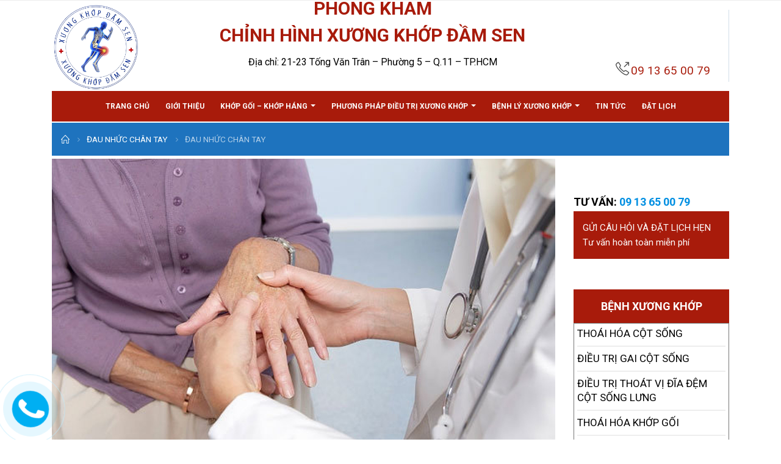

--- FILE ---
content_type: text/html; charset=UTF-8
request_url: https://xuongkhopdamsen.vn/dau-nhuc-chan-tay/dau-nhuc-chan-tay/
body_size: 17609
content:
<!DOCTYPE html>
<html lang="vi">
<head>
    <meta charset="utf-8">
    <!--[if IE]><meta http-equiv='X-UA-Compatible' content='IE=edge,chrome=1'><![endif]-->
    <meta name="viewport" content="width=device-width, initial-scale=1.0, minimum-scale=1.0">
    <link rel="profile" href="http://gmpg.org/xfn/11" />
    <link rel="pingback" href="https://xuongkhopdamsen.vn/xmlrpc.php" />

        <link rel="shortcut icon" href="//xuongkhopdamsen.vn/wp-content/uploads/2019/03/logo-1.png" type="image/x-icon" />
    <link rel="apple-touch-icon" href="//xuongkhopdamsen.vn/wp-content/uploads/2019/03/logo-1.png">
    <link rel="apple-touch-icon" sizes="120x120" href="//xuongkhopdamsen.vn/wp-content/uploads/2019/03/logo-1.png">
    <link rel="apple-touch-icon" sizes="76x76" href="//xuongkhopdamsen.vn/wp-content/uploads/2019/03/logo-1.png">
    <link rel="apple-touch-icon" sizes="152x152" href="//xuongkhopdamsen.vn/wp-content/uploads/2019/03/logo-1.png">

<title>ĐAU NHỨC CHÂN TAY &#8211; Trang chủ</title>
<link rel='dns-prefetch' href='//fonts.googleapis.com' />
<link rel='dns-prefetch' href='//s.w.org' />
<link rel="alternate" type="application/rss+xml" title="Dòng thông tin Trang chủ &raquo;" href="https://xuongkhopdamsen.vn/feed/" />
<link rel="alternate" type="application/rss+xml" title="Dòng phản hồi Trang chủ &raquo;" href="https://xuongkhopdamsen.vn/comments/feed/" />
<link rel="alternate" type="application/rss+xml" title="Trang chủ &raquo; ĐAU NHỨC CHÂN TAY Dòng phản hồi" href="https://xuongkhopdamsen.vn/dau-nhuc-chan-tay/dau-nhuc-chan-tay/feed/" />
		<script type="text/javascript">
			window._wpemojiSettings = {"baseUrl":"https:\/\/s.w.org\/images\/core\/emoji\/11\/72x72\/","ext":".png","svgUrl":"https:\/\/s.w.org\/images\/core\/emoji\/11\/svg\/","svgExt":".svg","source":{"concatemoji":"https:\/\/xuongkhopdamsen.vn\/wp-includes\/js\/wp-emoji-release.min.js?ver=4.9.26"}};
			!function(e,a,t){var n,r,o,i=a.createElement("canvas"),p=i.getContext&&i.getContext("2d");function s(e,t){var a=String.fromCharCode;p.clearRect(0,0,i.width,i.height),p.fillText(a.apply(this,e),0,0);e=i.toDataURL();return p.clearRect(0,0,i.width,i.height),p.fillText(a.apply(this,t),0,0),e===i.toDataURL()}function c(e){var t=a.createElement("script");t.src=e,t.defer=t.type="text/javascript",a.getElementsByTagName("head")[0].appendChild(t)}for(o=Array("flag","emoji"),t.supports={everything:!0,everythingExceptFlag:!0},r=0;r<o.length;r++)t.supports[o[r]]=function(e){if(!p||!p.fillText)return!1;switch(p.textBaseline="top",p.font="600 32px Arial",e){case"flag":return s([55356,56826,55356,56819],[55356,56826,8203,55356,56819])?!1:!s([55356,57332,56128,56423,56128,56418,56128,56421,56128,56430,56128,56423,56128,56447],[55356,57332,8203,56128,56423,8203,56128,56418,8203,56128,56421,8203,56128,56430,8203,56128,56423,8203,56128,56447]);case"emoji":return!s([55358,56760,9792,65039],[55358,56760,8203,9792,65039])}return!1}(o[r]),t.supports.everything=t.supports.everything&&t.supports[o[r]],"flag"!==o[r]&&(t.supports.everythingExceptFlag=t.supports.everythingExceptFlag&&t.supports[o[r]]);t.supports.everythingExceptFlag=t.supports.everythingExceptFlag&&!t.supports.flag,t.DOMReady=!1,t.readyCallback=function(){t.DOMReady=!0},t.supports.everything||(n=function(){t.readyCallback()},a.addEventListener?(a.addEventListener("DOMContentLoaded",n,!1),e.addEventListener("load",n,!1)):(e.attachEvent("onload",n),a.attachEvent("onreadystatechange",function(){"complete"===a.readyState&&t.readyCallback()})),(n=t.source||{}).concatemoji?c(n.concatemoji):n.wpemoji&&n.twemoji&&(c(n.twemoji),c(n.wpemoji)))}(window,document,window._wpemojiSettings);
		</script>
		<style type="text/css">
img.wp-smiley,
img.emoji {
	display: inline !important;
	border: none !important;
	box-shadow: none !important;
	height: 1em !important;
	width: 1em !important;
	margin: 0 .07em !important;
	vertical-align: -0.1em !important;
	background: none !important;
	padding: 0 !important;
}
</style>
<link rel='stylesheet' id='contact-form-7-css'  href='https://xuongkhopdamsen.vn/wp-content/plugins/contact-form-7/includes/css/styles.css?ver=5.1.1' type='text/css' media='all' />
<link rel='stylesheet' id='easy-sidebar-menu-widget-css-css'  href='https://xuongkhopdamsen.vn/wp-content/plugins/easy-sidebar-menu-widget/assets/css/easy-sidebar-menu-widget.css?ver=4.9.26' type='text/css' media='all' />
<link rel='stylesheet' id='rs-plugin-settings-css'  href='https://xuongkhopdamsen.vn/wp-content/plugins/revslider/public/assets/css/settings.css?ver=5.4.7.4' type='text/css' media='all' />
<style id='rs-plugin-settings-inline-css' type='text/css'>
#rs-demo-id {}
.tparrows:before{color:#008fe2;text-shadow:0 0 3px #fff;}.revslider-initialised .tp-loader{z-index:18;}
</style>
<link rel='stylesheet' id='bsf-Defaults-css'  href='https://xuongkhopdamsen.vn/wp-content/uploads/smile_fonts/Defaults/Defaults.css?ver=4.9.26' type='text/css' media='all' />
<link rel='stylesheet' id='js_composer_front-css'  href='https://xuongkhopdamsen.vn/wp-content/themes/Mct/css/js_composer_1.css?ver=4.9.26' type='text/css' media='all' />
<link rel='stylesheet' id='ultimate-style-min-css'  href='https://xuongkhopdamsen.vn/wp-content/plugins/Ultimate_VC_Addons/assets/min-css/ultimate.min.css?ver=3.17.1' type='text/css' media='all' />
<link rel='stylesheet' id='porto-bootstrap-css'  href='https://xuongkhopdamsen.vn/wp-content/themes/Mct/css/bootstrap_1.css?ver=4.9.26' type='text/css' media='all' />
<link rel='stylesheet' id='porto-plugins-css'  href='https://xuongkhopdamsen.vn/wp-content/themes/Mct/css/plugins.css?ver=4.9.26' type='text/css' media='all' />
<link rel='stylesheet' id='porto-google-fonts-css'  href='//fonts.googleapis.com/css?family=Roboto%3A200%2C300%2C400%2C700%2C800%7COpen+Sans%3A200%2C300%2C400%2C700%2C800&#038;ver=4.9.26' type='text/css' media='all' />
<link rel='stylesheet' id='porto-theme-css'  href='https://xuongkhopdamsen.vn/wp-content/themes/Mct/css/theme.css?ver=4.9.26' type='text/css' media='all' />
<link rel='stylesheet' id='porto-dynamic-style-css'  href='https://xuongkhopdamsen.vn/wp-content/themes/Mct/css/dynamic_style_1.css?ver=4.9.26' type='text/css' media='all' />
<link rel='stylesheet' id='porto-skin-css'  href='https://xuongkhopdamsen.vn/wp-content/themes/Mct/css/skin_1.css?ver=4.9.26' type='text/css' media='all' />
<link rel='stylesheet' id='porto-style-css'  href='https://xuongkhopdamsen.vn/wp-content/themes/Mct/style.css?ver=4.9.26' type='text/css' media='all' />
<!--[if lt IE 10]>
<link rel='stylesheet' id='porto-ie-css'  href='https://xuongkhopdamsen.vn/wp-content/themes/Mct/css/ie.css?ver=4.9.26' type='text/css' media='all' />
<![endif]-->
<link rel='stylesheet' id='styles-child-css'  href='https://xuongkhopdamsen.vn/wp-content/themes/Mct-child/style.css?ver=4.9.26' type='text/css' media='all' />
<script type='text/javascript' src='https://xuongkhopdamsen.vn/wp-includes/js/jquery/jquery.js?ver=1.12.4'></script>
<script type='text/javascript' src='https://xuongkhopdamsen.vn/wp-includes/js/jquery/jquery-migrate.min.js?ver=1.4.1'></script>
<script type='text/javascript' src='https://xuongkhopdamsen.vn/wp-content/plugins/revslider/public/assets/js/jquery.themepunch.tools.min.js?ver=5.4.7.4'></script>
<script type='text/javascript' src='https://xuongkhopdamsen.vn/wp-content/plugins/revslider/public/assets/js/jquery.themepunch.revolution.min.js?ver=5.4.7.4'></script>
<script type='text/javascript' src='https://xuongkhopdamsen.vn/wp-includes/js/jquery/ui/core.min.js?ver=1.11.4'></script>
<script type='text/javascript' src='https://xuongkhopdamsen.vn/wp-content/plugins/Ultimate_VC_Addons/assets/min-js/ultimate.min.js?ver=3.17.1'></script>
<script type='text/javascript' src='https://xuongkhopdamsen.vn/wp-content/themes/Mct/js/popper.min.js?ver=4.4.5'></script>
<script type='text/javascript' src='https://xuongkhopdamsen.vn/wp-content/themes/Mct/js/bootstrap.optimized.min.js?ver=4.4.5'></script>
<script type='text/javascript' src='https://xuongkhopdamsen.vn/wp-content/themes/Mct/js/plugins.min.js?ver=4.4.5'></script>
<link rel='https://api.w.org/' href='https://xuongkhopdamsen.vn/wp-json/' />
<link rel='prev' title='SƯNG KHỚP' href='https://xuongkhopdamsen.vn/viem-sung-khop-trieu-chung-co-xuong-khop/sung-khop/' />
<link rel='next' title='TÊ TAY CHÂN' href='https://xuongkhopdamsen.vn/te-chan-tay/te-tay-chan/' />
<meta name="generator" content="WordPress 4.9.26" />
<link rel="canonical" href="https://xuongkhopdamsen.vn/dau-nhuc-chan-tay/dau-nhuc-chan-tay/" />
<link rel='shortlink' href='https://xuongkhopdamsen.vn/?p=449' />
<link rel="alternate" type="application/json+oembed" href="https://xuongkhopdamsen.vn/wp-json/oembed/1.0/embed?url=https%3A%2F%2Fxuongkhopdamsen.vn%2Fdau-nhuc-chan-tay%2Fdau-nhuc-chan-tay%2F" />
<link rel="alternate" type="text/xml+oembed" href="https://xuongkhopdamsen.vn/wp-json/oembed/1.0/embed?url=https%3A%2F%2Fxuongkhopdamsen.vn%2Fdau-nhuc-chan-tay%2Fdau-nhuc-chan-tay%2F&#038;format=xml" />
<meta name="generator" content="Powered by WPBakery Page Builder - drag and drop page builder for WordPress."/>
<!--[if lte IE 9]><link rel="stylesheet" type="text/css" href="https://xuongkhopdamsen.vn/wp-content/plugins/js_composer/assets/css/vc_lte_ie9.min.css" media="screen"><![endif]--><meta name="generator" content="Powered by Slider Revolution 5.4.7.4 - responsive, Mobile-Friendly Slider Plugin for WordPress with comfortable drag and drop interface." />
<script type="text/javascript">function setREVStartSize(e){									
						try{ e.c=jQuery(e.c);var i=jQuery(window).width(),t=9999,r=0,n=0,l=0,f=0,s=0,h=0;
							if(e.responsiveLevels&&(jQuery.each(e.responsiveLevels,function(e,f){f>i&&(t=r=f,l=e),i>f&&f>r&&(r=f,n=e)}),t>r&&(l=n)),f=e.gridheight[l]||e.gridheight[0]||e.gridheight,s=e.gridwidth[l]||e.gridwidth[0]||e.gridwidth,h=i/s,h=h>1?1:h,f=Math.round(h*f),"fullscreen"==e.sliderLayout){var u=(e.c.width(),jQuery(window).height());if(void 0!=e.fullScreenOffsetContainer){var c=e.fullScreenOffsetContainer.split(",");if (c) jQuery.each(c,function(e,i){u=jQuery(i).length>0?u-jQuery(i).outerHeight(!0):u}),e.fullScreenOffset.split("%").length>1&&void 0!=e.fullScreenOffset&&e.fullScreenOffset.length>0?u-=jQuery(window).height()*parseInt(e.fullScreenOffset,0)/100:void 0!=e.fullScreenOffset&&e.fullScreenOffset.length>0&&(u-=parseInt(e.fullScreenOffset,0))}f=u}else void 0!=e.minHeight&&f<e.minHeight&&(f=e.minHeight);e.c.closest(".rev_slider_wrapper").css({height:f})					
						}catch(d){console.log("Failure at Presize of Slider:"+d)}						
					};</script>
<style type="text/css" title="dynamic-css" class="options-output">.alternative-font, a{color:#008fe2;}p{font-family:Roboto;font-weight:normal;color:#000000;}#footer,#footer p{font-family:Roboto;font-weight:normal;}#footer h1,#footer h2,#footer h3,#footer h4,#footer h5,#footer h6,#footer .widget-title,#footer .widget-title a,#footer .widgettitle,#footer .widgettitle a{font-family:Roboto;font-weight:normal;}body{background-color:#ffffff;background-repeat:repeat;background-attachment:scroll;}#main{background-color:#ffffff;background-repeat:repeat;background-attachment:scroll;}#main .content-bottom-wrapper{background-color:#ffffff;background-repeat:repeat;background-attachment:scroll;}.header-wrapper{background-color:transparent;background-repeat:repeat;background-attachment:scroll;}#header .header-main{background-color:#ffffff;background-repeat:repeat;background-attachment:scroll;}#header, #header .header-main .header-contact, #header .header-main .header-contact *, #header .header-main .header-contact .nav-top > li > a, #header .top-links > li.menu-item:before{color:#a81b0b;}#header.sticky-header .main-menu-wrap #main-menu .mega-menu > li.menu-item > a,#header.sticky-header .main-menu-wrap #main-menu .mega-menu > li.menu-custom-content a{color:#ffffff;}.page-top{background-color:transparent;background-repeat:repeat;background-attachment:scroll;}#footer{background-color:#a81b0b;background-repeat:repeat;background-attachment:scroll;}#footer .footer-main{background-color:transparent;}#footer .widget.contact-info .contact-details strong{color:#ffffff;}.footer-top{background-color:transparent;background-repeat:repeat;background-attachment:scroll;}#footer .footer-bottom{background-color:transparent;background-repeat:repeat;background-attachment:scroll;}#footer .footer-bottom, #footer .footer-bottom p, #footer .footer-bottom .widget > div > ul li, #footer .footer-bottom .widget > ul li{color:#ffffff;}#mini-cart.minicart-inline .cart-items, #mini-cart .minicart-icon{color:#2d529f;}#mini-cart .cart-items{color:#2d529f;}#mini-cart.minicart-box{border-color:transparent;}#mini-cart.minicart-box, #mini-cart.minicart-inline{background:transparent;}#mini-cart .cart-popup, #mini-cart .cart-popup:before{border-color:#2d529f;}.main-menu-wrap .menu-right #mini-cart.minicart-inline .cart-items, .main-menu-wrap .menu-right #mini-cart .minicart-icon{color:#2d529f;}.main-menu-wrap .menu-right #mini-cart .cart-items{color:#ffffff;}.main-menu-wrap .menu-right #mini-cart.minicart-box{border-color:#ffffff;}.main-menu-wrap .menu-right #mini-cart.minicart-box, .main-menu-wrap .menu-right #mini-cart.minicart-inline{background:#ffffff;}.main-menu-wrap .menu-right #mini-cart .cart-popup, .main-menu-wrap .menu-right #mini-cart .cart-popup:before{border-color:#2d529f;}</style><style id="porto-generated-css-output" type="text/css">.ms-loading-container .ms-loading,.ms-slide .ms-slide-loading{background-image:none !important;background-color:transparent !important;box-shadow:none !important;}#header .logo{max-width:150px;}@media (min-width:1170px){#header .logo{max-width:150px;}}@media (max-width:991px){#header .logo{max-width:40px;}}@media (max-width:767px){#header .logo{max-width:30px;}}#header.header-corporate:not(.header-10) .block-inline{margin-bottom:0;line-height:inherit;}#header .header-contact i{margin:0 3px 0 0;color:#4c4c4c !important;}#header .header-contact .nav > li > a,#header .header-contact .nav > li > span{padding:6px 10px;display:inline-block;}#header .header-contact .nav > li{border-right:1px solid #d1dee9;}#header .header-contact .nav > li:last-child{border-width:0;margin-right:10px;}@media (min-width:576px){#header .logo{margin-top:11px;margin-bottom:11px;}}#header.sticky-header .header-main.sticky{box-shadow:0 0 3px rgba(0,0,0,0.1);}#header .header-main .container .header-left{padding:16px 0;}.mega-menu.show-arrow > li.has-sub > a:after,.mega-menu.show-arrow > li.has-sub > h5:after{content:"";float:right;border-top:4px solid;border-left:4px solid transparent;border-right:4px solid transparent;margin-top:7px;}.mega-menu .narrow .popup li.menu-item > a,.mega-menu .narrow .popup li.menu-item > h5{border-bottom-color:#335cb3;}#nav-panel .accordion-menu li.menu-item.active > a,#nav-panel .accordion-menu li.menu-item.active > h5{background-color:transparent;color:#008fe2;}#nav-panel .accordion-menu > li.menu-item > a,#nav-panel .accordion-menu > li.menu-item > h5,#nav-panel .accordion-menu > li.menu-item > .arrow{color:#2d529f;}.page-top .page-sub-title{opacity:0.65;}.page-top ul.breadcrumb{font-size:0.95em;}.page-top ul.breadcrumb,.page-top ul.breadcrumb > li a{text-transform:uppercase;}.page-top ul.breadcrumb > li .delimiter{opacity:0.4;}.page-top ul.breadcrumb > li:last-child{opacity:0.65;}#footer .footer-bottom{border-top:1px solid #53585e;}#footer .widgettitle,#footer .widget-title,#footer .widgettitle a,#footer .widget-title a{font-weight:300;}#footer .widgettitle,#footer .widget-title{font-size:1.8em;margin-bottom:25px;}#footer .footer-main > .container{padding-top:70px;padding-bottom:60px;}#footer .footer-bottom{padding:6px 0;}#footer a strong{display:block;font-size:30px;line-height:1;font-weight:300;}#footer .custom-info span:nth-child(1){color:#95989c;}.main-content,.left-sidebar,.right-sidebar{padding-top:65px;}h2.entry-title{font-size:1.8em;line-height:24px;text-transform:uppercase;font-weight:700;}.box-shadow-custom{box-shadow:10px 10px 74px -15px rgba(0,0,0,0.33);}hr{background-image:none;background-color:#dbdbdb;}.lead{font-weight:400;}.custom-info span:nth-child(1){color:#90c9ea;display:inline-block;margin-right:10px;min-width:68px;}.custom-info span:nth-child(1)::after{color:#fff;content:":";display:block;float:right;}.custom-info span:nth-child(2){color:#fff;display:inline-block;}.custom-button .btn{border-radius:30px !important;padding:10px 30px;}.thumb-info-custom{margin-bottom:35px;}.thumb-info-custom .thumb-info{box-shadow:none;}.thumb-info-custom .thumb-info-side-image-wrapper{margin:0 0 10px;float:none;}.thumb-info-custom .thumb-info-caption .thumb-info-caption-text{padding:30px;font-size:1em;line-height:24px;}.thumb-info-custom h5{font-size:1.3em;line-height:27px;}div.wpb_single_image .vc_single_image-wrapper{width:100%;}.widget .widgettitle,.widget .widget-title{font-size:1.4em;font-weight:600;text-transform:none;margin-bottom:25px;}.member-image{margin-bottom:0;}.member-item .thumb-info{border:1px solid #ddd;}.rev_slider .slotholder:after{width:100%;height:100%;content:"";position:absolute;left:0;top:0;pointer-events:none;background:rgba(0,0,0,0.25);}.tp-bullets .tp-bullet{background:rgba(255,255,255,0.3);border-radius:100%;border:2px solid #fff;opacity:0.7;padding:7px;}.tp-bullets .tp-bullet.selected{opacity:1 !important;}.tp-bullets .tp-bullet.selected::after{content:'';display:block;position:absolute;top:50%;left:50%;width:6px;height:6px;background:#fff;border-radius:100%;-webkit-transform:translateX(-50%) translateY(-50%);-moz-transform:translateX(-50%) translateY(-50%);-ms-transform:translateX(-50%) translateY(-50%);-o-transform:translateX(-50%) translateY(-50%);transform:translateX(-50%) translateY(-50%);}.content-grid{border:1px solid #dadada;}.quote-icon{-webkit-transform:rotate(180deg);transform:rotate(180deg);}.quote-icon.vc_icon_element.vc_icon_element-outer .vc_icon_element-inner.vc_icon_element-size-sm.vc_icon_element-have-style-inner{width:50px !important;height:50px !important;font-size:12px;line-height:50px;border-width:1px;}.testimonial blockquote p{font-family:"Open Sans",Arial,sans-serif;font-size:15px;line-height:24px;}.testimonial.testimonial-with-quotes blockquote:before,.testimonial.testimonial-with-quotes blockquote:after{font-size:40px;}.testimonial .testimonial-author strong{margin-top:20px;display:inline-block;opacity:1 !important;position:relative;text-transform:uppercase;}.testimonial .testimonial-author strong:before{border-top:2px solid #80c9f2;content:"";display:block;left:50%;position:absolute;top:0;transform:translateX(-50%) translateY(-50%);width:35%;}.member-carousel.owl-carousel .owl-nav .owl-next:before{font-family:"Simple-Line-Icons";content:"\e079";}.member-carousel.owl-carousel .owl-nav .owl-prev:before{font-family:"Simple-Line-Icons";content:"\e07a";}.member-carousel.owl-carousel.show-nav-title .owl-nav [class*="owl-"]{width:30px;font-size:28px;}.member-carousel.owl-carousel .owl-nav .owl-prev{left:-70px;}.member-carousel.owl-carousel .owl-nav{margin-top:-58px;}.owl-carousel.show-nav-title .owl-nav [class*="owl-"]{color:#2d529f;}.owl-carousel.show-nav-title .owl-nav .disabled{color:#0092e3;}.medical-schedules{margin:-47px 0 0 0;}.medical-schedules .row{margin-left:0;margin-right:0;}.medical-schedules h4{line-height:23px;padding-top:4px;}.medical-schedules h4,.medical-schedules h5,.medical-schedules a,.medical-schedules i{color:#fff !important;}.medical-schedules h5{position:relative;display:inline-block;}.medical-schedules .box-one,.medical-schedules .box-two,.medical-schedules .box-three,.medical-schedules .box-four{height:94px;position:relative;-webkit-animation-duration:0.6s;-moz-animation-duration:0.6s;-ms-animation-duration:0.6s;-o-animation-duration:0.6s;animation-duration:0.6s;}.medical-schedules .box-one{z-index:4;}.medical-schedules .box-two{z-index:2;}.medical-schedules .box-three{z-index:5;}.medical-schedules .box-four{z-index:1;}.medical-schedules .box-one::after{content:'';display:block;position:absolute;top:0;right:-40px;width:0;height:0;border-top:47px solid transparent;border-bottom:47px solid transparent;border-left:40px solid #008fe2;z-index:5;}.medical-schedules .box-two{padding:38px 38px 38px 40px;text-align:center;}.medical-schedules .box-three{padding:38px 38px 38px 15px;text-align:center;}.medical-schedules .box-two a,.medical-schedules .box-three a{text-decoration:none;}.medical-schedules .box-three:hover .expanded-info{opacity:1;z-index:1;visibility:visible;text-align:left;}.medical-schedules .box-three:hover .expanded-info .info{opacity:1;-webkit-transform:translateY(0%);-moz-transform:translateY(0%);-ms-transform:translateY(0%);-o-transform:translateY(0%);transform:translateY(0%);}.medical-schedules .box-three:hover i{-webkit-transition:all 0.3s ease;-moz-transition:all 0.3s ease;transition:all 0.3s ease;}.medical-schedules .expanded-info{opacity:0;position:absolute;left:0;bottom:99%;width:100%;padding:30px;box-shadow:0 -12px 30px rgba(0,0,0,0.2);z-index:-1;text-align:left;visibility:hidden;-webkit-transition:all 0.3s ease;-moz-transition:all 0.3s ease;transition:all 0.3s ease;}.medical-schedules .expanded-info .info{opacity:0;-webkit-transform:translateY(-40%);-moz-transform:translateY(-40%);-ms-transform:translateY(-40%);-o-transform:translateY(-40%);transform:translateY(-40%);}.medical-schedules .expanded-info .info:nth-child(1){-webkit-transition:all 0.3s ease 0.4s;-moz-transition:all 0.3s ease 0.4s;transition:all 0.3s ease 0.4s;}.medical-schedules .expanded-info .info:nth-child(2){-webkit-transition:all 0.3s ease 0.5s;-moz-transition:all 0.3s ease 0.5s;transition:all 0.3s ease 0.5s;}.medical-schedules .expanded-info .info:nth-child(3){-webkit-transition:all 0.3s ease 0.6s;-moz-transition:all 0.3s ease 0.6s;transition:all 0.3s ease 0.6s;}.medical-schedules .box-two i,.medical-schedules .box-three i{position:absolute;top:50%;right:-30px;font-size:1.44em;-webkit-transition:all 0.3s ease;-moz-transition:all 0.3s ease;transition:all 0.3s ease;}.medical-schedules .box-two:hover i{-webkit-transform:translateY(-50%) translateX(50%);-moz-transform:translateY(-50%) translateX(50%);-ms-transform:translateY(-50%) translateX(50%);-o-transform:translateY(-50%) translateX(50%);transform:translateY(-50%) translateX(50%);}.medical-schedules .box-two i{-webkit-transform:translateY(-50%) translateX(0%);-moz-transform:translateY(-50%) translateX(0%);-ms-transform:translateY(-50%) translateX(0%);-o-transform:translateY(-50%) translateX(0%);transform:translateY(-50%) translateX(0%);}.medical-schedules .box-three:hover i{-webkit-transform:translateY(-50%) rotate(-90deg);-moz-transform:translateY(-50%) rotate(-90deg);-ms-transform:translateY(-50%) rotate(-90deg);-o-transform:translateY(-50%) rotate(-90deg);transform:translateY(-50%) rotate(-90deg);}.medical-schedules .box-three i{-webkit-transform:translateY(-50%) rotate(0deg);-moz-transform:translateY(-50%) rotate(0deg);-ms-transform:translateY(-50%) rotate(0deg);-o-transform:translateY(-50%) rotate(0deg);transform:translateY(-50%) rotate(0deg);}.medical-schedules .box-four label{display:block;margin:-3px 0 0;opacity:0.5;}.medical-schedules .box-four strong{font-size:1.6em;}.medical-schedules .box-four .feature-box{padding:23.7px 10px;color:#fff;}.medical-schedules .box-four .feature-box-icon{margin-top:5px;}@media (max-width:1169px){.medical-schedules .feature-box.feature-box-style-2 .feature-box-info{padding-left:40px;}.medical-schedules .box-four .feature-box{padding:23.7px 0;margin:0 -5px;}.medical-schedules .expanded-info{padding:30px 10px;}}@media (max-width:991px){.medical-schedules h4{padding-top:15px !important;}.medical-schedules .box-one::after{content:none;}.medical-schedules .box-one,.medical-schedules .box-four{padding:0;}.medical-schedules .box-two,.medical-schedules .box-three{padding:38px;text-align:left;}.medical-schedules .box-four .feature-box{padding:23.7px;margin:0;}.medical-schedules .expanded-info{padding:30px 35px;}}</style><noscript><style type="text/css"> .wpb_animate_when_almost_visible { opacity: 1; }</style></noscript>
<link rel="stylesheet" href="https://cdnjs.cloudflare.com/ajax/libs/simple-line-icons/2.4.1/css/simple-line-icons.css"></head>
<body class="post-template-default single single-post postid-449 single-format-standard full blog-1  wpb-js-composer js-comp-ver-5.5 vc_responsive">
    
    <div class="page-wrapper"><!-- page wrapper -->

        
                    <div class="header-wrapper clearfix"><!-- header wrapper -->
                                
                    <header id="header" class="header-separate header-1 search-md sticky-menu-header">
        <div class="header-top">
        <div class="container">
            <div class="header-left">
                            </div>
            <div class="header-right">
                            </div>
        </div>
    </div>
    
    <div class="header-main">
        <div class="container">
            <div class="header-left">
                <div class="logo">    <a href="https://xuongkhopdamsen.vn/" title="Trang chủ - Xương khớp Đầm Sen" rel="home">
                <img class="img-responsive standard-logo" src="//xuongkhopdamsen.vn/wp-content/uploads/2019/03/logo.png" alt="Trang chủ" /><img class="img-responsive retina-logo" src="//xuongkhopdamsen.vn/wp-content/uploads/2019/03/logo.png" alt="Trang chủ" style="display:none;" />            </a>
    </div>            </div>
            <div class="header-center">
                <a class="mobile-toggle"><i class="fa fa-reorder"></i></a>
                <div class="porto-block "><div class="vc_row wpb_row row"><div class="vc_column_container col-md-12"><div class="wpb_wrapper vc_column-inner">
	<div class="wpb_text_column wpb_content_element " >
		<div class="wpb_wrapper">
			<p class="ten-phong-kham" style="text-align: center;"><span style="font-size: 30px;"><strong>PHÒNG KHÁM</strong></span></p>
<p class="ten-phong-kham" style="text-align: center;"><span style="font-size: 30px;"><strong> CHỈNH HÌNH XƯƠNG KHỚP ĐẦM SEN</strong></span></p>
<p class="dia-chi" style="text-align: center;">Địa chỉ: 21-23 Tống Văn Trân – Phường 5 – Q.11 – TP.HCM</p>

		</div>
	</div>
</div></div></div></div>            </div>
            <div class="header-right">
                                <div class="">
                    <div class="header-contact"><ul class="nav nav-pills">
	<li>
		<span class="ws-nowrap"><i class="Simple-Line-Icons-call-out"></i><a href="tel:09 13 65 00 79">09 13 65 00 79</span>
	</li>
</ul></div>                </div>

                
            </div>
        </div>
        
<div id="nav-panel" class="">
    <div class="container">
        <div class="mobile-nav-wrap">
            <div class="menu-wrap"><ul id="menu-menu-chinh" class="mobile-menu accordion-menu"><li id="accordion-menu-item-204" class="menu-item menu-item-type-post_type menu-item-object-page menu-item-home "><a href="https://xuongkhopdamsen.vn/" rel="nofollow" class="">Trang chủ</a></li>
<li id="accordion-menu-item-213" class="menu-item menu-item-type-post_type menu-item-object-page "><a href="https://xuongkhopdamsen.vn/gioi-thieu/" rel="nofollow" class="">Giới thiệu</a></li>
<li id="accordion-menu-item-592" class="menu-item menu-item-type-taxonomy menu-item-object-category menu-item-has-children  has-sub"><a href="https://xuongkhopdamsen.vn/danh-muc/khop-goi-khop-hang/" rel="nofollow" class="">KHỚP GỐI &#8211; KHỚP HÁNG</a>
<span class="arrow"></span><ul class="sub-menu">
	<li id="accordion-menu-item-593" class="menu-item menu-item-type-taxonomy menu-item-object-category menu-item-has-children  has-sub"><a href="https://xuongkhopdamsen.vn/danh-muc/khop-goi-khop-hang/khop-goi/" rel="nofollow" class="">KHỚP GỐI</a>
	<span class="arrow"></span><ul class="sub-menu">
		<li id="accordion-menu-item-1069" class="menu-item menu-item-type-post_type menu-item-object-post "><a href="https://xuongkhopdamsen.vn/khop-goi-khop-hang/thay-khop-goi-nhan-tao-2/" rel="nofollow" class="">THAY KHỚP GỐI NHÂN TẠO</a></li>
		<li id="accordion-menu-item-1070" class="menu-item menu-item-type-post_type menu-item-object-post "><a href="https://xuongkhopdamsen.vn/khop-goi-khop-hang/noi-soi-khop-goi/" rel="nofollow" class="">NỘI SOI KHỚP GỐI</a></li>
		<li id="accordion-menu-item-1073" class="menu-item menu-item-type-post_type menu-item-object-post "><a href="https://xuongkhopdamsen.vn/khop-goi-khop-hang/dut-day-chang-cheo-truoc-khop-goi/" rel="nofollow" class="">ĐỨT DÂY CHẰNG CHÉO TRƯỚC KHỚP GỐI</a></li>
		<li id="accordion-menu-item-1178" class="menu-item menu-item-type-post_type menu-item-object-post "><a href="https://xuongkhopdamsen.vn/khop-goi-khop-hang/thoai-hoa-khop-goi-3/" rel="nofollow" class="">THOÁI HÓA KHỚP GỐI</a></li>
		<li id="accordion-menu-item-1074" class="menu-item menu-item-type-post_type menu-item-object-post "><a href="https://xuongkhopdamsen.vn/khop-goi-khop-hang/duc-xuong-chinh-truc-chua-thoai-hoa-khop-goi/" rel="nofollow" class="">ĐỤC XƯƠNG CHỈNH TRỤC CHỮA THOÁI HÓA KHỚP GỐI</a></li>
		<li id="accordion-menu-item-1075" class="menu-item menu-item-type-post_type menu-item-object-post "><a href="https://xuongkhopdamsen.vn/khop-goi-khop-hang/tap-luyen-sau-thay-khop-goi-nhan-tao/" rel="nofollow" class="">TẬP LUYỆN SAU THAY KHỚP GỐI NHÂN TẠO</a></li>
	</ul>
</li>
	<li id="accordion-menu-item-594" class="menu-item menu-item-type-taxonomy menu-item-object-category menu-item-has-children  has-sub"><a href="https://xuongkhopdamsen.vn/danh-muc/khop-goi-khop-hang/khop-hang/" rel="nofollow" class="">KHỚP HÁNG</a>
	<span class="arrow"></span><ul class="sub-menu">
		<li id="accordion-menu-item-1076" class="menu-item menu-item-type-post_type menu-item-object-post "><a href="https://xuongkhopdamsen.vn/khop-goi-khop-hang/thay-khop-hang-nhan-tao/" rel="nofollow" class="">THAY KHỚP HÁNG NHÂN TẠO</a></li>
		<li id="accordion-menu-item-1080" class="menu-item menu-item-type-post_type menu-item-object-post "><a href="https://xuongkhopdamsen.vn/khop-goi-khop-hang/hoai-tu-chom-xuong-dui/" rel="nofollow" class="">HOẠI TỬ CHỎM XƯƠNG ĐÙI</a></li>
		<li id="accordion-menu-item-1077" class="menu-item menu-item-type-post_type menu-item-object-post "><a href="https://xuongkhopdamsen.vn/khop-goi-khop-hang/gay-co-xuong-dui/" rel="nofollow" class="">GÃY CỔ XƯƠNG ĐÙI</a></li>
		<li id="accordion-menu-item-968" class="menu-item menu-item-type-post_type menu-item-object-post "><a href="https://xuongkhopdamsen.vn/khop-goi-khop-hang/lich-su-thay-khop-nhan-tao/" rel="nofollow" class="">LỊCH SỬ THAY KHỚP NHÂN TẠO</a></li>
		<li id="accordion-menu-item-967" class="menu-item menu-item-type-post_type menu-item-object-post "><a href="https://xuongkhopdamsen.vn/khop-goi-khop-hang/tap-luyen-sau-thay-khop-hang-nhan-tao/" rel="nofollow" class="">TẬP LUYỆN SAU THAY KHỚP HÁNG NHÂN TẠO</a></li>
	</ul>
</li>
</ul>
</li>
<li id="accordion-menu-item-214" class="menu-item menu-item-type-taxonomy menu-item-object-category menu-item-has-children  has-sub"><a href="https://xuongkhopdamsen.vn/danh-muc/phuong-phap-dieu-tri-co-xuong-khop/" rel="nofollow" class="">Phương pháp điều trị xương khớp</a>
<span class="arrow"></span><ul class="sub-menu">
	<li id="accordion-menu-item-483" class="menu-item menu-item-type-post_type menu-item-object-post "><a href="https://xuongkhopdamsen.vn/phuong-phap-dieu-tri-co-xuong-khop/phuc-hoi-chuc-nang/" rel="nofollow" class="">PHỤC HỒI CHỨC NĂNG</a></li>
	<li id="accordion-menu-item-484" class="menu-item menu-item-type-post_type menu-item-object-post "><a href="https://xuongkhopdamsen.vn/phuong-phap-dieu-tri-co-xuong-khop/vat-ly-tri-lieu/" rel="nofollow" class="">VẬT LÝ TRỊ LIỆU</a></li>
</ul>
</li>
<li id="accordion-menu-item-218" class="menu-item menu-item-type-taxonomy menu-item-object-category menu-item-has-children  has-sub"><a href="https://xuongkhopdamsen.vn/danh-muc/benh-ly-co-xuong-khop/" rel="nofollow" class="">Bệnh lý xương khớp</a>
<span class="arrow"></span><ul class="sub-menu">
	<li id="accordion-menu-item-222" class="menu-item menu-item-type-taxonomy menu-item-object-category menu-item-has-children  has-sub"><a href="https://xuongkhopdamsen.vn/danh-muc/benh-ly-co-xuong-khop/benh-ly-xuong-khop/" rel="nofollow" class="">Bệnh lý xương khớp</a>
	<span class="arrow"></span><ul class="sub-menu">
		<li id="accordion-menu-item-223" class="menu-item menu-item-type-taxonomy menu-item-object-category menu-item-has-children  has-sub"><a href="https://xuongkhopdamsen.vn/danh-muc/benh-ly-co-xuong-khop/benh-ly-xuong-khop/thoai-hoa-xuong-khop/" rel="nofollow" class="">Thoái hóa xương khớp</a>
		<span class="arrow"></span><ul class="sub-menu">
			<li id="accordion-menu-item-746" class="menu-item menu-item-type-post_type menu-item-object-post "><a href="https://xuongkhopdamsen.vn/benh-ly-co-xuong-khop/tri-dau-lung-dau-cot-song-lung-hieu-qua-sau-1-lieu-trinh/" rel="nofollow" class="">TRỊ ĐAU LƯNG, ĐAU CỘT SỐNG LƯNG – HIỆU QUẢ SAU 1 LIỆU TRÌNH</a></li>
			<li id="accordion-menu-item-747" class="menu-item menu-item-type-post_type menu-item-object-post "><a href="https://xuongkhopdamsen.vn/benh-ly-co-xuong-khop/thoai-hoa-khop-co-chan/" rel="nofollow" class="">THOÁI HÓA KHỚP CỔ CHÂN</a></li>
			<li id="accordion-menu-item-748" class="menu-item menu-item-type-post_type menu-item-object-post "><a href="https://xuongkhopdamsen.vn/benh-ly-co-xuong-khop/benh-ly-xuong-khop/thoai-hoa-xuong-khop/thoai-hoa-khop-goi/" rel="nofollow" class="">THOÁI HÓA KHỚP GỐI</a></li>
			<li id="accordion-menu-item-750" class="menu-item menu-item-type-post_type menu-item-object-post "><a href="https://xuongkhopdamsen.vn/benh-ly-co-xuong-khop/thoai-hoa-cot-song-lung/" rel="nofollow" class="">THOÁI HÓA CỘT SỐNG LƯNG</a></li>
			<li id="accordion-menu-item-751" class="menu-item menu-item-type-post_type menu-item-object-post "><a href="https://xuongkhopdamsen.vn/benh-ly-co-xuong-khop/thoai-hoa-cot-song-co/" rel="nofollow" class="">THOÁI HÓA CỘT SỐNG CỔ</a></li>
			<li id="accordion-menu-item-752" class="menu-item menu-item-type-post_type menu-item-object-post "><a href="https://xuongkhopdamsen.vn/benh-ly-co-xuong-khop/dieu-tri-gai-cot-song/" rel="nofollow" class="">ĐIỀU TRỊ GAI CỘT SỐNG</a></li>
			<li id="accordion-menu-item-753" class="menu-item menu-item-type-post_type menu-item-object-post "><a href="https://xuongkhopdamsen.vn/benh-ly-co-xuong-khop/veo-cot-song/" rel="nofollow" class="">VẸO CỘT SỐNG</a></li>
		</ul>
</li>
		<li id="accordion-menu-item-224" class="menu-item menu-item-type-taxonomy menu-item-object-category menu-item-has-children  has-sub"><a href="https://xuongkhopdamsen.vn/danh-muc/benh-ly-co-xuong-khop/benh-ly-xuong-khop/thoat-vi-dia-dem/" rel="nofollow" class="">Thoát vị đĩa đệm</a>
		<span class="arrow"></span><ul class="sub-menu">
			<li id="accordion-menu-item-754" class="menu-item menu-item-type-post_type menu-item-object-post "><a href="https://xuongkhopdamsen.vn/benh-ly-co-xuong-khop/dieu-tri-thoat-vi-dia-dem-khong-phau-thuat/" rel="nofollow" class="">ĐIỀU TRỊ THOÁT VỊ ĐĨA ĐỆM – KHÔNG PHẪU THUẬT</a></li>
			<li id="accordion-menu-item-755" class="menu-item menu-item-type-post_type menu-item-object-post "><a href="https://xuongkhopdamsen.vn/benh-ly-co-xuong-khop/thoat-vi-dia-dem-cot-song-co/" rel="nofollow" class="">THOÁT VỊ ĐĨA ĐỆM CỘT SỐNG CỔ</a></li>
			<li id="accordion-menu-item-756" class="menu-item menu-item-type-post_type menu-item-object-post "><a href="https://xuongkhopdamsen.vn/benh-ly-co-xuong-khop/dieu-tri-thoat-vi-dia-dem-cot-song-lung/" rel="nofollow" class="">ĐIỀU TRỊ THOÁT VỊ ĐĨA ĐỆM CỘT SỐNG LƯNG</a></li>
		</ul>
</li>
		<li id="accordion-menu-item-225" class="menu-item menu-item-type-taxonomy menu-item-object-category "><a href="https://xuongkhopdamsen.vn/danh-muc/benh-ly-co-xuong-khop/benh-ly-xuong-khop/viem-sung-khop/" rel="nofollow" class="">Viêm sưng khớp</a></li>
	</ul>
</li>
	<li id="accordion-menu-item-221" class="menu-item menu-item-type-taxonomy menu-item-object-category "><a href="https://xuongkhopdamsen.vn/danh-muc/benh-ly-co-xuong-khop/benh-ly-than-kinh/" rel="nofollow" class="">Bệnh lý thần kinh</a></li>
	<li id="accordion-menu-item-220" class="menu-item menu-item-type-taxonomy menu-item-object-category "><a href="https://xuongkhopdamsen.vn/danh-muc/benh-ly-co-xuong-khop/benh-ly-phan-mem/" rel="nofollow" class="">Bệnh lý phần mềm</a></li>
	<li id="accordion-menu-item-227" class="menu-item menu-item-type-taxonomy menu-item-object-category "><a href="https://xuongkhopdamsen.vn/danh-muc/dau-cot-song/" rel="nofollow" class="">Đau cột sống</a></li>
	<li id="accordion-menu-item-228" class="menu-item menu-item-type-taxonomy menu-item-object-category "><a href="https://xuongkhopdamsen.vn/danh-muc/dau-lung/" rel="nofollow" class="">Đau lưng</a></li>
	<li id="accordion-menu-item-229" class="menu-item menu-item-type-taxonomy menu-item-object-category current-post-ancestor current-menu-parent current-post-parent active"><a href="https://xuongkhopdamsen.vn/danh-muc/dau-nhuc-chan-tay/" rel="nofollow" class="">Đau nhức chân tay</a></li>
	<li id="accordion-menu-item-230" class="menu-item menu-item-type-taxonomy menu-item-object-category "><a href="https://xuongkhopdamsen.vn/danh-muc/dau-vai-gay/" rel="nofollow" class="">Đau vai gáy</a></li>
	<li id="accordion-menu-item-231" class="menu-item menu-item-type-taxonomy menu-item-object-category "><a href="https://xuongkhopdamsen.vn/danh-muc/te-chan-tay/" rel="nofollow" class="">Tê chân tay</a></li>
</ul>
</li>
<li id="accordion-menu-item-816" class="menu-item menu-item-type-taxonomy menu-item-object-category "><a href="https://xuongkhopdamsen.vn/danh-muc/tin-tuc/" rel="nofollow" class="">Tin tức</a></li>
<li id="accordion-menu-item-233" class="menu-item menu-item-type-post_type menu-item-object-page "><a href="https://xuongkhopdamsen.vn/lien-he/" rel="nofollow" class="">Đặt lịch</a></li>
</ul></div>        </div>
    </div>
</div>
    </div>

            <div class="main-menu-wrap">
            <div id="main-menu" class="container ">
                                    <div class="menu-left">
                        <div class="logo">    <a href="https://xuongkhopdamsen.vn/" title="Trang chủ - Xương khớp Đầm Sen">
                <img class="img-responsive standard-logo" src="//xuongkhopdamsen.vn/wp-content/uploads/2019/03/logo.png" alt="Trang chủ" /><img class="img-responsive retina-logo" src="//xuongkhopdamsen.vn/wp-content/uploads/2019/03/logo.png" alt="Trang chủ" style="display:none;" />            </a>
    </div>                    </div>
                                <div class="menu-center">
                    <ul id="menu-menu-chinh-1" class="main-menu mega-menu show-arrow effect-down subeffect-fadein-left"><li id="nav-menu-item-204" class="menu-item menu-item-type-post_type menu-item-object-page menu-item-home  narrow "><a href="https://xuongkhopdamsen.vn/" class="">Trang chủ</a></li>
<li id="nav-menu-item-213" class="menu-item menu-item-type-post_type menu-item-object-page  narrow "><a href="https://xuongkhopdamsen.vn/gioi-thieu/" class="">Giới thiệu</a></li>
<li id="nav-menu-item-592" class="menu-item menu-item-type-taxonomy menu-item-object-category menu-item-has-children  has-sub narrow "><a href="https://xuongkhopdamsen.vn/danh-muc/khop-goi-khop-hang/" class="">KHỚP GỐI &#8211; KHỚP HÁNG</a>
<div class="popup"><div class="inner" style=""><ul class="sub-menu">
	<li id="nav-menu-item-593" class="menu-item menu-item-type-taxonomy menu-item-object-category menu-item-has-children  sub" data-cols="1"><a href="https://xuongkhopdamsen.vn/danh-muc/khop-goi-khop-hang/khop-goi/" class="">KHỚP GỐI</a>
	<ul class="sub-menu">
		<li id="nav-menu-item-1069" class="menu-item menu-item-type-post_type menu-item-object-post "><a href="https://xuongkhopdamsen.vn/khop-goi-khop-hang/thay-khop-goi-nhan-tao-2/" class="">THAY KHỚP GỐI NHÂN TẠO</a></li>
		<li id="nav-menu-item-1070" class="menu-item menu-item-type-post_type menu-item-object-post "><a href="https://xuongkhopdamsen.vn/khop-goi-khop-hang/noi-soi-khop-goi/" class="">NỘI SOI KHỚP GỐI</a></li>
		<li id="nav-menu-item-1073" class="menu-item menu-item-type-post_type menu-item-object-post "><a href="https://xuongkhopdamsen.vn/khop-goi-khop-hang/dut-day-chang-cheo-truoc-khop-goi/" class="">ĐỨT DÂY CHẰNG CHÉO TRƯỚC KHỚP GỐI</a></li>
		<li id="nav-menu-item-1178" class="menu-item menu-item-type-post_type menu-item-object-post "><a href="https://xuongkhopdamsen.vn/khop-goi-khop-hang/thoai-hoa-khop-goi-3/" class="">THOÁI HÓA KHỚP GỐI</a></li>
		<li id="nav-menu-item-1074" class="menu-item menu-item-type-post_type menu-item-object-post "><a href="https://xuongkhopdamsen.vn/khop-goi-khop-hang/duc-xuong-chinh-truc-chua-thoai-hoa-khop-goi/" class="">ĐỤC XƯƠNG CHỈNH TRỤC CHỮA THOÁI HÓA KHỚP GỐI</a></li>
		<li id="nav-menu-item-1075" class="menu-item menu-item-type-post_type menu-item-object-post "><a href="https://xuongkhopdamsen.vn/khop-goi-khop-hang/tap-luyen-sau-thay-khop-goi-nhan-tao/" class="">TẬP LUYỆN SAU THAY KHỚP GỐI NHÂN TẠO</a></li>
	</ul>
</li>
	<li id="nav-menu-item-594" class="menu-item menu-item-type-taxonomy menu-item-object-category menu-item-has-children  sub" data-cols="1"><a href="https://xuongkhopdamsen.vn/danh-muc/khop-goi-khop-hang/khop-hang/" class="">KHỚP HÁNG</a>
	<ul class="sub-menu">
		<li id="nav-menu-item-1076" class="menu-item menu-item-type-post_type menu-item-object-post "><a href="https://xuongkhopdamsen.vn/khop-goi-khop-hang/thay-khop-hang-nhan-tao/" class="">THAY KHỚP HÁNG NHÂN TẠO</a></li>
		<li id="nav-menu-item-1080" class="menu-item menu-item-type-post_type menu-item-object-post "><a href="https://xuongkhopdamsen.vn/khop-goi-khop-hang/hoai-tu-chom-xuong-dui/" class="">HOẠI TỬ CHỎM XƯƠNG ĐÙI</a></li>
		<li id="nav-menu-item-1077" class="menu-item menu-item-type-post_type menu-item-object-post "><a href="https://xuongkhopdamsen.vn/khop-goi-khop-hang/gay-co-xuong-dui/" class="">GÃY CỔ XƯƠNG ĐÙI</a></li>
		<li id="nav-menu-item-968" class="menu-item menu-item-type-post_type menu-item-object-post "><a href="https://xuongkhopdamsen.vn/khop-goi-khop-hang/lich-su-thay-khop-nhan-tao/" class="">LỊCH SỬ THAY KHỚP NHÂN TẠO</a></li>
		<li id="nav-menu-item-967" class="menu-item menu-item-type-post_type menu-item-object-post "><a href="https://xuongkhopdamsen.vn/khop-goi-khop-hang/tap-luyen-sau-thay-khop-hang-nhan-tao/" class="">TẬP LUYỆN SAU THAY KHỚP HÁNG NHÂN TẠO</a></li>
	</ul>
</li>
</ul></div></div>
</li>
<li id="nav-menu-item-214" class="menu-item menu-item-type-taxonomy menu-item-object-category menu-item-has-children  has-sub narrow "><a href="https://xuongkhopdamsen.vn/danh-muc/phuong-phap-dieu-tri-co-xuong-khop/" class="">Phương pháp điều trị xương khớp</a>
<div class="popup"><div class="inner" style=""><ul class="sub-menu">
	<li id="nav-menu-item-483" class="menu-item menu-item-type-post_type menu-item-object-post " data-cols="1"><a href="https://xuongkhopdamsen.vn/phuong-phap-dieu-tri-co-xuong-khop/phuc-hoi-chuc-nang/" class="">PHỤC HỒI CHỨC NĂNG</a></li>
	<li id="nav-menu-item-484" class="menu-item menu-item-type-post_type menu-item-object-post " data-cols="1"><a href="https://xuongkhopdamsen.vn/phuong-phap-dieu-tri-co-xuong-khop/vat-ly-tri-lieu/" class="">VẬT LÝ TRỊ LIỆU</a></li>
</ul></div></div>
</li>
<li id="nav-menu-item-218" class="menu-item menu-item-type-taxonomy menu-item-object-category menu-item-has-children  has-sub narrow "><a href="https://xuongkhopdamsen.vn/danh-muc/benh-ly-co-xuong-khop/" class="">Bệnh lý xương khớp</a>
<div class="popup"><div class="inner" style=""><ul class="sub-menu">
	<li id="nav-menu-item-222" class="menu-item menu-item-type-taxonomy menu-item-object-category menu-item-has-children  sub" data-cols="1"><a href="https://xuongkhopdamsen.vn/danh-muc/benh-ly-co-xuong-khop/benh-ly-xuong-khop/" class="">Bệnh lý xương khớp</a>
	<ul class="sub-menu">
		<li id="nav-menu-item-223" class="menu-item menu-item-type-taxonomy menu-item-object-category menu-item-has-children "><a href="https://xuongkhopdamsen.vn/danh-muc/benh-ly-co-xuong-khop/benh-ly-xuong-khop/thoai-hoa-xuong-khop/" class="">Thoái hóa xương khớp</a>
		<ul class="sub-menu">
			<li id="nav-menu-item-746" class="menu-item menu-item-type-post_type menu-item-object-post "><a href="https://xuongkhopdamsen.vn/benh-ly-co-xuong-khop/tri-dau-lung-dau-cot-song-lung-hieu-qua-sau-1-lieu-trinh/" class="">TRỊ ĐAU LƯNG, ĐAU CỘT SỐNG LƯNG – HIỆU QUẢ SAU 1 LIỆU TRÌNH</a></li>
			<li id="nav-menu-item-747" class="menu-item menu-item-type-post_type menu-item-object-post "><a href="https://xuongkhopdamsen.vn/benh-ly-co-xuong-khop/thoai-hoa-khop-co-chan/" class="">THOÁI HÓA KHỚP CỔ CHÂN</a></li>
			<li id="nav-menu-item-748" class="menu-item menu-item-type-post_type menu-item-object-post "><a href="https://xuongkhopdamsen.vn/benh-ly-co-xuong-khop/benh-ly-xuong-khop/thoai-hoa-xuong-khop/thoai-hoa-khop-goi/" class="">THOÁI HÓA KHỚP GỐI</a></li>
			<li id="nav-menu-item-750" class="menu-item menu-item-type-post_type menu-item-object-post "><a href="https://xuongkhopdamsen.vn/benh-ly-co-xuong-khop/thoai-hoa-cot-song-lung/" class="">THOÁI HÓA CỘT SỐNG LƯNG</a></li>
			<li id="nav-menu-item-751" class="menu-item menu-item-type-post_type menu-item-object-post "><a href="https://xuongkhopdamsen.vn/benh-ly-co-xuong-khop/thoai-hoa-cot-song-co/" class="">THOÁI HÓA CỘT SỐNG CỔ</a></li>
			<li id="nav-menu-item-752" class="menu-item menu-item-type-post_type menu-item-object-post "><a href="https://xuongkhopdamsen.vn/benh-ly-co-xuong-khop/dieu-tri-gai-cot-song/" class="">ĐIỀU TRỊ GAI CỘT SỐNG</a></li>
			<li id="nav-menu-item-753" class="menu-item menu-item-type-post_type menu-item-object-post "><a href="https://xuongkhopdamsen.vn/benh-ly-co-xuong-khop/veo-cot-song/" class="">VẸO CỘT SỐNG</a></li>
		</ul>
</li>
		<li id="nav-menu-item-224" class="menu-item menu-item-type-taxonomy menu-item-object-category menu-item-has-children "><a href="https://xuongkhopdamsen.vn/danh-muc/benh-ly-co-xuong-khop/benh-ly-xuong-khop/thoat-vi-dia-dem/" class="">Thoát vị đĩa đệm</a>
		<ul class="sub-menu">
			<li id="nav-menu-item-754" class="menu-item menu-item-type-post_type menu-item-object-post "><a href="https://xuongkhopdamsen.vn/benh-ly-co-xuong-khop/dieu-tri-thoat-vi-dia-dem-khong-phau-thuat/" class="">ĐIỀU TRỊ THOÁT VỊ ĐĨA ĐỆM – KHÔNG PHẪU THUẬT</a></li>
			<li id="nav-menu-item-755" class="menu-item menu-item-type-post_type menu-item-object-post "><a href="https://xuongkhopdamsen.vn/benh-ly-co-xuong-khop/thoat-vi-dia-dem-cot-song-co/" class="">THOÁT VỊ ĐĨA ĐỆM CỘT SỐNG CỔ</a></li>
			<li id="nav-menu-item-756" class="menu-item menu-item-type-post_type menu-item-object-post "><a href="https://xuongkhopdamsen.vn/benh-ly-co-xuong-khop/dieu-tri-thoat-vi-dia-dem-cot-song-lung/" class="">ĐIỀU TRỊ THOÁT VỊ ĐĨA ĐỆM CỘT SỐNG LƯNG</a></li>
		</ul>
</li>
		<li id="nav-menu-item-225" class="menu-item menu-item-type-taxonomy menu-item-object-category "><a href="https://xuongkhopdamsen.vn/danh-muc/benh-ly-co-xuong-khop/benh-ly-xuong-khop/viem-sung-khop/" class="">Viêm sưng khớp</a></li>
	</ul>
</li>
	<li id="nav-menu-item-221" class="menu-item menu-item-type-taxonomy menu-item-object-category " data-cols="1"><a href="https://xuongkhopdamsen.vn/danh-muc/benh-ly-co-xuong-khop/benh-ly-than-kinh/" class="">Bệnh lý thần kinh</a></li>
	<li id="nav-menu-item-220" class="menu-item menu-item-type-taxonomy menu-item-object-category " data-cols="1"><a href="https://xuongkhopdamsen.vn/danh-muc/benh-ly-co-xuong-khop/benh-ly-phan-mem/" class="">Bệnh lý phần mềm</a></li>
	<li id="nav-menu-item-227" class="menu-item menu-item-type-taxonomy menu-item-object-category " data-cols="1"><a href="https://xuongkhopdamsen.vn/danh-muc/dau-cot-song/" class="">Đau cột sống</a></li>
	<li id="nav-menu-item-228" class="menu-item menu-item-type-taxonomy menu-item-object-category " data-cols="1"><a href="https://xuongkhopdamsen.vn/danh-muc/dau-lung/" class="">Đau lưng</a></li>
	<li id="nav-menu-item-229" class="menu-item menu-item-type-taxonomy menu-item-object-category current-post-ancestor current-menu-parent current-post-parent active" data-cols="1"><a href="https://xuongkhopdamsen.vn/danh-muc/dau-nhuc-chan-tay/" class="">Đau nhức chân tay</a></li>
	<li id="nav-menu-item-230" class="menu-item menu-item-type-taxonomy menu-item-object-category " data-cols="1"><a href="https://xuongkhopdamsen.vn/danh-muc/dau-vai-gay/" class="">Đau vai gáy</a></li>
	<li id="nav-menu-item-231" class="menu-item menu-item-type-taxonomy menu-item-object-category " data-cols="1"><a href="https://xuongkhopdamsen.vn/danh-muc/te-chan-tay/" class="">Tê chân tay</a></li>
</ul></div></div>
</li>
<li id="nav-menu-item-816" class="menu-item menu-item-type-taxonomy menu-item-object-category  narrow "><a href="https://xuongkhopdamsen.vn/danh-muc/tin-tuc/" class="">Tin tức</a></li>
<li id="nav-menu-item-233" class="menu-item menu-item-type-post_type menu-item-object-page  narrow "><a href="https://xuongkhopdamsen.vn/lien-he/" class="">Đặt lịch</a></li>
</ul>                </div>
                            </div>
        </div>
    </header>
                            </div><!-- end header wrapper -->
        
        
                <section class="page-top page-header-6">
        <div class="container hide-title">
    <div class="row">
        <div class="col-lg-12 clearfix">
            <div class="pt-right d-none">
                <h1 class="page-title">ĐAU NHỨC CHÂN TAY</h1>
                            </div>
                            <div class="breadcrumbs-wrap pt-left">
                    <ul class="breadcrumb"><li class="home"itemscope itemtype="http://schema.org/BreadcrumbList"><a itemprop="url" href="https://xuongkhopdamsen.vn" title="Go to Home Page"><span itemprop="title">Home</span></a><i class="delimiter delimiter-2"></i></li><li itemscope itemtype="http://schema.org/BreadcrumbList"><a itemprop="url" href="https://xuongkhopdamsen.vn/danh-muc/dau-nhuc-chan-tay/"><span itemprop="title">Đau nhức chân tay</span></a><i class="delimiter delimiter-2"></i></li><li>ĐAU NHỨC CHÂN TAY</li></ul>                </div>
                                </div>
    </div>
</div>    </section>
    
        <div id="main" class="column2 column2-right-sidebar boxed"><!-- main -->

            
                        <div class="container">
                            
            
            <div class="row main-content-wrap">

            <!-- main content -->
            <div class="main-content col-lg-9">

                            

<div id="content" role="main" class="">

    
            
<article class="post-full hide-post-date post-449 post type-post status-publish format-standard has-post-thumbnail hentry category-dau-nhuc-chan-tay">

                        <div class="post-image single">
                <div class="post-slideshow porto-carousel owl-carousel">
                                                <div>
                                <div class="img-thumbnail">
                                    <img class="owl-lazy img-responsive" width="1200" height="800" data-src="https://xuongkhopdamsen.vn/wp-content/uploads/2019/03/dieutridaunhuckhoptaychanconendungthucphamchucnangvoh_20181026170958.jpg" alt="" />
                                                                            <span class="zoom" data-src="https://xuongkhopdamsen.vn/wp-content/uploads/2019/03/dieutridaunhuckhoptaychanconendungthucphamchucnangvoh_20181026170958.jpg" data-title=""><i class="fa fa-search"></i></span>
                                                                    </div>
                            </div>
                                        </div>
            </div>
            
        
    
    <div class="post-content">
                    <h2 class="entry-title">ĐAU NHỨC CHÂN TAY</h2>
                <span class="vcard" style="display: none;"><span class="fn"><a href="https://xuongkhopdamsen.vn/author/xkdsadmin/" title="Đăng bởi xkdsadmin" rel="author">xkdsadmin</a></span></span><span class="updated" style="display:none">2019-04-02T09:21:39+00:00</span>        <div class="post-meta">
                                                
            
                    </div>

        <div class="entry-content">
            <div id="ftwp-container-outer" class="ftwp-float-right">
<div id="ftwp-container" class="ftwp-wrap ftwp-hidden-state ftwp-minimize ftwp-middle-right">
<nav id="ftwp-contents" class="ftwp-shape-square ftwp-border-medium">
<header id="ftwp-header">
<h3 id="ftwp-header-title">MỤC LỤC NỘI DUNG</h3>
</header>
<ol id="ftwp-list" class="ftwp-liststyle-decimal ftwp-effect-bounce-to-right">
<li class="ftwp-item"><span class="ftwp-text">Đau Nhức Chân Tay Biểu Hiện Của Bệnh Gì?</span></li>
<li class="ftwp-item"><span class="ftwp-text">Đối Tượng Thường Bị Đau Nhức Chân Tay</span></li>
<li class="ftwp-item"><span class="ftwp-text">Biểu Hiện Của Bệnh Đau Nhức Tay Chân</span></li>
<li class="ftwp-item"><span class="ftwp-text">Nguyên Nhân Gây Đau Nhức Chân Tay</span></li>
<li class="ftwp-item"><span class="ftwp-text">Điều Trị Đau Nhức Chân Tay Hiệu Quả Tại Phòng khám chỉnh hình xương khớp Đầm Sen.</span></li>
</ol>
</nav>
</div>
</div>
<div id="ftwp-postcontent-start"></div>
<div>
<h4><strong>Phòng khám chỉnh hình xương khớp ĐẦM SEN hiện đang thực hiện điều trị đau nhức chân tay rất hiệu quả với phương pháp kỷ thuật mới. Đây là biện pháp trị liệu bảo tồn hoàn toàn không phẫu thuật, không dùng thuốc, cho tỷ lệ thành công hơn 95%, là địa chỉ lý tưởng để mọi khách hàng có thể tin tưởng và lựa chọn.</strong></h4>
<h3 id="ftoc-heading-1" class="ftwp-heading"><strong>ĐAU NHỨC CHÂN TAY BIỂU HIỆN CỦA BỆNH GÌ?</strong></h3>
<p><strong>Đau nhức chân tay</strong> là tình trạng chân tay bị đau đột ngột hoặc kéo dài âm ỉ. Triệu chứng này tuy không nguy hiểm nhưng lại khiến người bệnh cảm thấy khó chịu, hạn chế vận động và ảnh hưởng đến sức khỏe, tâm lý. Trên thực tế, đau nhức chân tay thường là biểu hiện của nhiều bệnh lý khác nhau, trong đó đa phần là các bệnh về cơ xương khớp như:</p>
<ul>
<li>Thoái hóa xương khớp.</li>
<li>Viêm khớp dạng thấp.</li>
<li>Thoát vị đĩa đệm.</li>
<li>Viêm dây thần kinh cánh tay.</li>
<li>Bệnh Gout ở các ngón tay hoặc chân.</li>
<li>Các bệnh liên quan đến khớp vai.</li>
<li>Hội chứng ống cổ tay.</li>
<li>Đau thần kinh tọa…</li>
</ul>
<figure id="attachment_9353" class="wp-caption aligncenter" style="width: 386px;"><figcaption class="wp-caption-text"><em><img class="alignnone wp-image-451" src="https://xuongkhopdamsen.vn/wp-content/uploads/2019/03/cotayxuay-300x150.jpg" alt="" width="386" height="193" srcset="https://xuongkhopdamsen.vn/wp-content/uploads/2019/03/cotayxuay-300x150.jpg 300w, https://xuongkhopdamsen.vn/wp-content/uploads/2019/03/cotayxuay-768x383.jpg 768w, https://xuongkhopdamsen.vn/wp-content/uploads/2019/03/cotayxuay-1024x511.jpg 1024w" sizes="(max-width: 386px) 100vw, 386px" />Đau nhức chân tay là biểu hiện của nhiều bệnh lý cơ xương khớp khác nhau.</em></figcaption></figure>
<p><span style="color: #0000ff;"><strong>Liên hệ với bác sĩ để nhận tư vấn cụ thể hơn!!! </strong></span></p>
<p><a href="https://xuongkhopdamsen.vn/lien-he/"><img class="aligncenter wp-image-9881 size-full" src="http://coxuongkhoppcc.com/wp-content/uploads/2018/03/button-1.gif" alt="" width="298" height="77" /></a></p>
<p><a href="tel:0908 949 607"><strong> Hotline tư vấn: </strong></a><strong><a href="tel:0908 949 607">09 08 94 96 07</a></strong></p>
<h3 id="ftoc-heading-2" class="ftwp-heading"><strong>ĐỐI TƯỢNG THƯỜNG BỊ ĐAU NHỨC CHÂN TAY</strong></h3>
<p>Đau nhức chân tay có thể xảy ra trên nhiều đối tượng khác nhau, trong đó chủ yếu là các trường hợp sau:</p>
</div>
<p><strong><img class="wp-image-10596 alignleft" src="http://coxuongkhoppcc.com/wp-content/uploads/2018/06/2000px-Orange_check.svg-e1528361847365.png" alt="" width="26" height="26" />Người cao tuổi:</strong> Tuổi càng cao thì nguy cơ mắc bệnh xương khớp càng tăng, khiến các khớp tay chân dễ gặp tổn thương và yếu hơn bình thường.</p>
<p><strong><img class="wp-image-10596 alignleft" src="http://coxuongkhoppcc.com/wp-content/uploads/2018/06/2000px-Orange_check.svg-e1528361847365.png" alt="" width="26" height="26" />Người ít vận động: </strong>Làm các công việc phải ngồi một chỗ trong thời gian dài và ít vận động như nhân viên văn phòng, tài xế lái xe, thợ may,… có nguy cơ mắc bệnh xương khớp cao.</p>
<p><strong><img class="wp-image-10596 alignleft" src="http://coxuongkhoppcc.com/wp-content/uploads/2018/06/2000px-Orange_check.svg-e1528361847365.png" alt="" width="26" height="26" />Người mắc bệnh mãn tính:</strong> Viêm khớp dạng thấp, thoái hóa xương khớp, đau thần kinh tọa, tiểu đường, mỡ trong máu cao,… có thể gây đau nhức chân tay.</p>
<figure id="attachment_8934" class="wp-caption aligncenter" style="width: 354px;"><figcaption class="wp-caption-text"><em><img class="alignnone wp-image-452" src="https://xuongkhopdamsen.vn/wp-content/uploads/2019/03/dau-khop-goi-700-1-300x179.jpg" alt="" width="354" height="211" srcset="https://xuongkhopdamsen.vn/wp-content/uploads/2019/03/dau-khop-goi-700-1-300x179.jpg 300w, https://xuongkhopdamsen.vn/wp-content/uploads/2019/03/dau-khop-goi-700-1.jpg 700w" sizes="(max-width: 354px) 100vw, 354px" />Đau nhức chân tay có thể xảy ra trên nhiều đối tượng khác nhau.</em></figcaption></figure>
<p><strong><img class="wp-image-10596 alignleft" src="http://coxuongkhoppcc.com/wp-content/uploads/2018/06/2000px-Orange_check.svg-e1528361847365.png" alt="" width="26" height="26" />Vận động viên thể thao:</strong> Đây cũng là nhóm đối tượng dễ bị đau nhức chân tay, đặc biệt là các vận động viên ở một số bộ môn như chạy điền kinh, bơi lội, bóng chuyền, quần vợt,…</p>
<p><strong><img class="wp-image-10596 alignleft" src="http://coxuongkhoppcc.com/wp-content/uploads/2018/06/2000px-Orange_check.svg-e1528361847365.png" alt="" width="26" height="26" />Người làm việc nặng nhọc:</strong> Công việc phải bưng bê, mang vác nặng nhọc trong thời gian dài thường khiến xương khớp chịu nhiều áp lực, từ đó gây đau nhức chân tay.</p>
<p><strong><img class="alignnone size-full wp-image-11989" src="http://coxuongkhoppcc.com/wp-content/uploads/2018/02/muiten.gif" sizes="(max-width: 53px) 100vw, 53px" srcset="http://coxuongkhoppcc.com/wp-content/uploads/2018/02/muiten.gif 53w, http://coxuongkhoppcc.com/wp-content/uploads/2018/02/muiten-50x22.gif 50w" alt="" width="53" height="22" /></strong></p>
<p><span style="color: #0000ff;"><strong>Liên hệ với bác sĩ để nhận tư vấn cụ thể hơn!!! </strong></span></p>
<p><a href="https://xuongkhopdamsen.vn/lien-he/"><img class="aligncenter wp-image-9881 size-full" src="http://coxuongkhoppcc.com/wp-content/uploads/2018/03/button-1.gif" alt="" width="298" height="77" /></a></p>
<p><a href="tel:0908 949 607"><strong> Hotline tư vấn: </strong></a><strong><a href="tel:0908 949 607">09 08 94 96 07</a></strong></p>
<div>
<h3 id="ftoc-heading-3" class="ftwp-heading"><b>BIỂU HIỆN CỦA BỆNH ĐAU NHỨC TAY CHÂN</b></h3>
</div>
<div>
<p><strong>Đau nhức chân tay</strong> ban đầu chỉ có cảm giác đau nhẹ, sau đó chuyển sang đau nhức dữ dội, đau nhói, đôi khi còn làm tê chân tay, mất cảm giác. Bệnh thường có các dấu hiệu nhận biết sau:</p>
<ul>
<li>Ban đầu có dấu hiệu tê nhẹ ở các đầu ngón tay, ngón chân, bệnh càng nặng thì mức độ tê buốt càng tăng.</li>
<li>Cơn đau còn lan rộng ra cánh tay, khắp vùng chân và mông đến cả thắt lưng.</li>
<li>Khi vừa ngủ dậy có cảm giác tay chân tê bì, nhức mỏi, mất cảm giác hoặc đau nhói, đau dữ dội.</li>
<li>Các khớp tay chân có dấu hiệu bị khô, cứng và hạn chế cử động.</li>
<li>Đôi khi còn kèm theo triệu chứng đau vai gáy, đau thắt lưng, đau dây thần kinh tọa hoặc các rễ thần kinh,….</li>
</ul>
<figure id="attachment_9525" class="wp-caption aligncenter" style="width: 385px;"><figcaption class="wp-caption-text"><em><img class="alignnone wp-image-453" src="https://xuongkhopdamsen.vn/wp-content/uploads/2019/03/viem-khop-gout-pcc-300x177.jpg" alt="" width="385" height="227" srcset="https://xuongkhopdamsen.vn/wp-content/uploads/2019/03/viem-khop-gout-pcc-300x177.jpg 300w, https://xuongkhopdamsen.vn/wp-content/uploads/2019/03/viem-khop-gout-pcc.jpg 700w" sizes="(max-width: 385px) 100vw, 385px" />Các cơn đau thường nhanh khỏi, cũng có thể kéo dài âm ỉ trong nhiều ngày hoặc nhiều tháng liên tiếp.</em></figcaption></figure>
<h3 id="ftoc-heading-4" class="ftwp-heading"><b>NGUYÊN NHÂN GÂY ĐAU NHỨC CHÂN TAY</b></h3>
<p>Đau nhức chân tay thường do nhiều nguyên nhân khác nhau gây ra, có thể là triệu chứng của các bệnh lý cơ xương khớp, đôi khi lại là dấu hiệu của một số bệnh bên trong cơ thể, cụ thể như sau:</p>
<ul>
<li>Một số bệnh cơ xương khớp có thể gây đau nhức chân tay như viêm dây thần kinh cánh tay, thoái hóa xương khớp, thoát vị đĩa đệm, đau thần kinh tọa, viêm khớp, bệnh Gout, viêm khớp dạng thấp,…</li>
<li>Các tĩnh mạch hoặc rễ thần kinh bị chèn ép, hoạt động quá sức gây giãn dây chằng, đau nhức chân tay.</li>
<li>Cơ thể thiếu canxi khiến mật độ xương giảm, các cơ và xương có thể bị đau do gặp tổn thương.</li>
<li>Chấn thương ở tay, chân do tai nạn, té ngã, va đập mạnh,… cũng gây đau nhức tùy từng mức độ.</li>
</ul>
<figure id="attachment_10193" class="wp-caption aligncenter" style="width: 371px;"><figcaption class="wp-caption-text"><em><img class="alignnone wp-image-454" src="https://xuongkhopdamsen.vn/wp-content/uploads/2019/03/dau-khop-goi-la-bieu-hien-cua-benh-gut-2-300x187.jpg" alt="" width="371" height="231" srcset="https://xuongkhopdamsen.vn/wp-content/uploads/2019/03/dau-khop-goi-la-bieu-hien-cua-benh-gut-2-300x187.jpg 300w, https://xuongkhopdamsen.vn/wp-content/uploads/2019/03/dau-khop-goi-la-bieu-hien-cua-benh-gut-2.jpg 700w" sizes="(max-width: 371px) 100vw, 371px" />Đau nhức chân tay có thể do bệnh lý xương khớp, các chấn thương hoặc hoạt động sai tư thế gây ra.</em></figcaption></figure>
<ul>
<li>Tác dụng phụ của thuốc giảm đau, lợi tiểu,… có thể khiến tay chân đau nhức, tê buốt.</li>
<li>Những người ít vận động, ngồi nhiều khi làm việc như nhân viên văn phòng, tài xế, kế toán,… sau một thời gian các khớp tay chân thường xuất hiện tình trạng nhức mỏi, tê buốt.</li>
<li>Hoạt động sai tư thế, tập thể dục hay vận động thiếu khoa học, không khởi động kỹ trước khi chơi thể thao,…</li>
<li>Một số bệnh lý như tiểu đường, thiếu máu não, xơ vữa động mạch, các bệnh về gan, thận,…cũng là nguyên nhân gây đau nhức tay chân.</li>
</ul>
<p><strong><img class="alignnone size-full wp-image-11989" src="http://coxuongkhoppcc.com/wp-content/uploads/2018/02/muiten.gif" sizes="(max-width: 53px) 100vw, 53px" srcset="http://coxuongkhoppcc.com/wp-content/uploads/2018/02/muiten.gif 53w, http://coxuongkhoppcc.com/wp-content/uploads/2018/02/muiten-50x22.gif 50w" alt="" width="53" height="22" /></strong></p>
<p><span style="color: #0000ff;"><strong>Liên hệ với bác sĩ để nhận tư vấn cụ thể hơn!!! </strong></span></p>
<p><a href="https://xuongkhopdamsen.vn/lien-he/"><img class="aligncenter wp-image-9881 size-full" src="http://coxuongkhoppcc.com/wp-content/uploads/2018/03/button-1.gif" alt="" width="298" height="77" /></a></p>
<p><a href="tel:0908 949 607"><strong> Hotline tư vấn: </strong></a><strong><a href="tel:0908 949 607">09 08 94 96 07</a></strong></p>
<p><strong>ĐIỀU TRỊ ĐAU NHỨC CHÂN TAY HIỆU QUẢ TẠI PHÒNG KHÁM CHỈNH HÌNH XƯƠNG KHỚP ĐẦM SEN</strong></p>
</div>
<div>
<p>Đau nhức tay chân tuy không nguy hiểm đến tính mạng nhưng có thể phát sinh nhiều biến chứng nghiêm trọng, đặc biệt là tình trạng teo cơ, biến dạng khớp, liệt tay chân gây mất khả năng lao động, vì thế cần được điều trị từ sớm.</p>
<p>Tại <strong>Phòng khám chỉnh hình xương khớp Đầm Sen</strong>, các bác sĩ sẽ tiến hành kiểm tra các triệu chứng lâm sàng, chụp X-Quang để chẩn đoán chính xác bệnh lý, sau đó dựa vào nguyên nhân gây bệnh mà đưa ra biện pháp điều trị tốt nhất:</p>
<p><img class="wp-image-10963 alignleft" src="http://coxuongkhoppcc.com/wp-content/uploads/2018/07/meeting-point-149807_960_720-e1530861025512.png" alt="" width="24" height="24" />Nếu bị đau chân tay cơ năng do hoạt động sai tư thế hay làm việc quá sức nhưng chưa tổn thương xương khớp, bác sĩ sẽ hướng dẫn tập một số bài tập vận động hỗ trợ, tư vấn thói quen sinh hoạt, nghỉ ngơi hợp lý.</p>
<p><img class="wp-image-10963 alignleft" src="http://coxuongkhoppcc.com/wp-content/uploads/2018/07/meeting-point-149807_960_720-e1530861025512.png" alt="" width="24" height="24" />Trường hợp đau nhức chân tay do các bệnh lý cơ xương khớp, bác sĩ sẽ thực hiện điều trị bằng <strong>phương pháp kỷ thuật mới</strong>, kết hợp <strong>vật lý trị liệu, </strong>nhằm mang lại hiệu quả tối ưu nhất.</p>
<p><img class="wp-image-10963 alignleft" src="http://coxuongkhoppcc.com/wp-content/uploads/2018/07/meeting-point-149807_960_720-e1530861025512.png" alt="" width="24" height="24" />Nếu đau nhức chân tay do các bệnh lý bên trong cơ thể gây ra như xơ vữa động mạch, bệnh gan, thận, thiếu máu não,… bác sĩ sẽ tư vấn chuyển sang các bệnh viện chuyên khoa để điều trị.</p>
<figure id="attachment_10168" class="wp-caption aligncenter" style="width: 370px;"><figcaption class="wp-caption-text"><em><img class="aligncenter size-full wp-image-901" src="https://xuongkhopdamsen.vn/wp-content/uploads/2019/03/hope-for-arthritis.jpg" alt="" width="540" height="340" srcset="https://xuongkhopdamsen.vn/wp-content/uploads/2019/03/hope-for-arthritis.jpg 540w, https://xuongkhopdamsen.vn/wp-content/uploads/2019/03/hope-for-arthritis-300x189.jpg 300w" sizes="(max-width: 540px) 100vw, 540px" />Phòng khám chỉnh hình Xương khớp Đầm Sen  thực hiện điều trị đau nhức chân tay với phương pháp mới kết hợp vật lý trị liệu.</em></figcaption></figure>
</div>
<div>
<div>
<p>Để kết quả điều trị đạt tỷ lệ thành công cao, bác sĩ sẽ điều trị dựa trên nguyên nhân gây bệnh, có thể áp dụng một hoặc kết hợp một số biện pháp giảm đau, trị liệu hỗ trợ để kích thích cơ thể tự phục hồi nhanh chóng như:</p>
<ul>
<li>Chiếu ánh sáng hồng ngoại IR.</li>
<li>Chiếu tia Laser cường độ cao.</li>
<li>Kéo giãn, nắn chỉnh cột sống, xoa bóp chân tay nhẹ nhàng.</li>
<li>Châm cứu trong một số trường hợp nhất định.</li>
<li>Nhúng parafin nếu bị tổn thương ở các khớp nhỏ như ngón tay, ngón chân.</li>
<li>Thực hiện xung điện, dùng sóng xung kích, sóng siêu âm, chườm lạnh,… nếu có tổn thương phần mềm.</li>
</ul>
</div>
<p>Ngoài ra, để đẩy nhanh tiến độ phục hồi, tại Phòng khám chỉnh hình xương khớp Đầm Sen còn trang bị nhiều thiết bị máy móc hiện đại, được nhập khẩu hoàn toàn từ nước ngoài như máy kéo giãn giảm áp cột sống DTS, giường Lander, sóng xung kích, sóng ngắn, điện xung,…</p>
<p>Cùng với đó là đội ngũ bác sĩ giỏi, giàu kinh nghiệm, có trình độ chuyên môn cao, đáp ứng đầy đủ chứng chỉ hành nghề theo quy định của Bộ Y tế, đã thực hiện khám và điều trị thành công cho hàng trăm khách hàng khác nhau.</p>
<div>
<p><strong>Đăng kí đ</strong><strong>ặt lịch hẹn ngay để nhận được nhiều ưu đãi hấp dẫn</strong></p>
<p><strong><img class="alignnone wp-image-10596 " src="http://coxuongkhoppcc.com/wp-content/uploads/2018/06/2000px-Orange_check.svg-e1528361847365.png" alt="" width="25" height="25" /> </strong>Được thăm khám ngay mà không cần phải chờ đợi quá lâu.</p>
<p><strong><img class="alignnone wp-image-10596 " src="http://coxuongkhoppcc.com/wp-content/uploads/2018/06/2000px-Orange_check.svg-e1528361847365.png" alt="" width="25" height="25" /></strong> Được tư vấn và điều trị trực tiếp bởi các bác sĩ giỏi, giàu kinh nghiệm.</p>
<p><strong><img class="alignnone wp-image-10596 " src="http://coxuongkhoppcc.com/wp-content/uploads/2018/06/2000px-Orange_check.svg-e1528361847365.png" alt="" width="25" height="25" /></strong> Được tham gia các chương trình ưu đãi hấp dẫn, chi tiết xem ngay<strong> TẠI ĐÂY.</strong></p>
<p><strong><img class="alignnone size-full wp-image-11989" src="http://coxuongkhoppcc.com/wp-content/uploads/2018/02/muiten.gif" sizes="(max-width: 53px) 100vw, 53px" srcset="http://coxuongkhoppcc.com/wp-content/uploads/2018/02/muiten.gif 53w, http://coxuongkhoppcc.com/wp-content/uploads/2018/02/muiten-50x22.gif 50w" alt="" width="53" height="22" /></strong></p>
<p><span style="color: #0000ff;"><strong>Liên hệ với bác sĩ để nhận tư vấn cụ thể hơn!!! </strong></span></p>
<p><a href="https://xuongkhopdamsen.vn/lien-he/"><img class="aligncenter wp-image-9881 size-full" src="http://coxuongkhoppcc.com/wp-content/uploads/2018/03/button-1.gif" alt="" width="298" height="77" /></a></p>
<p><a href="tel:0908 949 607"><strong> Hotline tư vấn: </strong></a><strong><a href="tel:0908 949 607">09 08 94 96 07</a></strong></p>
<p><strong>Nếu cảm thấy có dấu hiệu đau nhức chân tay, người bệnh nên đến ngay Phòng khám chỉnh hình xương khớp Đầm Sen để bác sĩ thăm khám và chẩn đoán chính xác nguyên nhân gây bệnh, từ đó có biện pháp điều trị kịp thời. Tránh để bệnh phát triển quá lâu có thể phát sinh nhiều biến chứng nguy hiểm.</strong></p>
</div>
</div>
<p>&nbsp;</p>
<p>&nbsp;</p>
        </div>

    </div>

    <div class="post-gap"></div>

            <div class="post-block post-share">
                            <h3><i class="fa fa-share"></i>Share this post</h3>
                        <div class="share-links"><a href="http://www.facebook.com/sharer.php?m2w&amp;s=100&amp;p&#091;url&#093;=https://xuongkhopdamsen.vn/dau-nhuc-chan-tay/dau-nhuc-chan-tay/&amp;p&#091;images&#093;&#091;0&#093;=https://xuongkhopdamsen.vn/wp-content/uploads/2019/03/dieutridaunhuckhoptaychanconendungthucphamchucnangvoh_20181026170958.jpg&amp;p&#091;title&#093;=ĐAU NHỨC CHÂN TAY" target="_blank"  rel="nofollow" data-tooltip data-placement='bottom' title="Facebook" class="share-facebook">Facebook</a><a href="https://twitter.com/intent/tweet?text=ĐAU NHỨC CHÂN TAY&amp;url=https://xuongkhopdamsen.vn/dau-nhuc-chan-tay/dau-nhuc-chan-tay/" target="_blank"  rel="nofollow" data-tooltip data-placement='bottom' title="Twitter" class="share-twitter">Twitter</a><a href="https://www.linkedin.com/shareArticle?mini=true&amp;url=https://xuongkhopdamsen.vn/dau-nhuc-chan-tay/dau-nhuc-chan-tay/&amp;title=ĐAU NHỨC CHÂN TAY" target="_blank"  rel="nofollow" data-tooltip data-placement='bottom' title="LinkedIn" class="share-linkedin">LinkedIn</a><a href="https://plus.google.com/share?url=https://xuongkhopdamsen.vn/dau-nhuc-chan-tay/dau-nhuc-chan-tay/" target="_blank"  rel="nofollow" data-tooltip data-placement='bottom' title="Google +" class="share-googleplus">Google +</a><a href="mailto:?subject=ĐAU NHỨC CHÂN TAY&amp;body=https://xuongkhopdamsen.vn/dau-nhuc-chan-tay/dau-nhuc-chan-tay/" target="_blank"  rel="nofollow" data-tooltip data-placement='bottom' title="Email" class="share-email">Email</a></div>        </div>
    
    
    
</article>
            </div>


        

</div><!-- end main content -->

    <div class="col-lg-3 sidebar right-sidebar"><!-- main sidebar -->
                        <div class="sidebar-content">
                        <aside id="text-5" class="widget widget_text">			<div class="textwidget"><div class="wrap-fone" style="color: #000;"><b>TƯ VẤN: <a href="tel:09 13 65 00 79">09 13 65 00 79</a></b></div>
<p><a class="button-dat-lich-hen" href="https://xuongkhopdamsen.vn/lien-he/" rel="nofollow">GỬI CÂU HỎI VÀ ĐẶT LỊCH HẸN<br />
Tư vấn hoàn toàn miễn phí</a></p>
</div>
		</aside><aside id="easy_sidebar_menu_widget-2" class="widget widget_easy_sidebar_menu_widget"><h3 class="widget-title">BỆNH XƯƠNG KHỚP</h3><div class="menu-benh-xuong-khop-container"><ul id="menu-benh-xuong-khop" class="menu"><li id='menu-item-1179'  class="menu-item menu-item-type-post_type menu-item-object-post"><span class='link__wrap'><a  href="https://xuongkhopdamsen.vn/benh-ly-co-xuong-khop/thoai-hoa-cot-song/" class="easy-sidebar-menu-widget-link">THOÁI HÓA CỘT SỐNG</a> </span></li>
<li id='menu-item-1180'  class="menu-item menu-item-type-post_type menu-item-object-post"><span class='link__wrap'><a  href="https://xuongkhopdamsen.vn/benh-ly-co-xuong-khop/dieu-tri-gai-cot-song/" class="easy-sidebar-menu-widget-link">ĐIỀU TRỊ GAI CỘT SỐNG</a> </span></li>
<li id='menu-item-1182'  class="menu-item menu-item-type-post_type menu-item-object-post"><span class='link__wrap'><a  href="https://xuongkhopdamsen.vn/benh-ly-co-xuong-khop/dieu-tri-thoat-vi-dia-dem-cot-song-lung/" class="easy-sidebar-menu-widget-link">ĐIỀU TRỊ THOÁT VỊ ĐĨA ĐỆM CỘT SỐNG LƯNG</a> </span></li>
<li id='menu-item-1183'  class="menu-item menu-item-type-post_type menu-item-object-post"><span class='link__wrap'><a  href="https://xuongkhopdamsen.vn/benh-ly-co-xuong-khop/benh-ly-xuong-khop/thoai-hoa-xuong-khop/thoai-hoa-khop-goi/" class="easy-sidebar-menu-widget-link">THOÁI HÓA KHỚP GỐI</a> </span></li>
<li id='menu-item-1184'  class="menu-item menu-item-type-post_type menu-item-object-post"><span class='link__wrap'><a  href="https://xuongkhopdamsen.vn/benh-ly-co-xuong-khop/thoai-hoa-khop-co-chan/" class="easy-sidebar-menu-widget-link">THOÁI HÓA KHỚP CỔ CHÂN</a> </span></li>
<li id='menu-item-1185'  class="menu-item menu-item-type-post_type menu-item-object-post"><span class='link__wrap'><a  href="https://xuongkhopdamsen.vn/khop-goi-khop-hang/thoai-hoa-khop-hang/" class="easy-sidebar-menu-widget-link">THOÁI HÓA KHỚP HÁNG</a> </span></li>
</ul></div></aside><aside id="easy_sidebar_menu_widget-4" class="widget widget_easy_sidebar_menu_widget"><h3 class="widget-title">CHỨNG ĐAU NHỨC</h3><div class="menu-chung-dau-nhuc-container"><ul id="menu-chung-dau-nhuc" class="menu"><li id='menu-item-1083'  class="menu-item menu-item-type-post_type menu-item-object-post"><span class='link__wrap'><a  href="https://xuongkhopdamsen.vn/dau-cot-song/dau-cot-song/" class="easy-sidebar-menu-widget-link">ĐAU CỘT SỐNG</a> </span></li>
<li id='menu-item-1084'  class="menu-item menu-item-type-post_type menu-item-object-post current-menu-item"><span class='link__wrap'><a  href="https://xuongkhopdamsen.vn/dau-nhuc-chan-tay/dau-nhuc-chan-tay/" class="easy-sidebar-menu-widget-link">ĐAU NHỨC CHÂN TAY</a> </span></li>
<li id='menu-item-1085'  class="menu-item menu-item-type-post_type menu-item-object-post"><span class='link__wrap'><a  href="https://xuongkhopdamsen.vn/benh-ly-co-xuong-khop/viem-day-than-kinh-canh-tay/" class="easy-sidebar-menu-widget-link">VIÊM DÂY THẦN KINH CÁNH TAY</a> </span></li>
<li id='menu-item-1088'  class="menu-item menu-item-type-post_type menu-item-object-post"><span class='link__wrap'><a  href="https://xuongkhopdamsen.vn/benh-ly-co-xuong-khop/thoai-hoa-cot-song/" class="easy-sidebar-menu-widget-link">THOÁI HÓA CỘT SỐNG</a> </span></li>
<li id='menu-item-1111'  class="menu-item menu-item-type-post_type menu-item-object-post"><span class='link__wrap'><a  href="https://xuongkhopdamsen.vn/benh-ly-co-xuong-khop/benh-zona-than-kinh/" class="easy-sidebar-menu-widget-link">BỆNH ZONA THẦN KINH</a> </span></li>
<li id='menu-item-1112'  class="menu-item menu-item-type-post_type menu-item-object-post"><span class='link__wrap'><a  href="https://xuongkhopdamsen.vn/dau-vai-gay/dau-vai-gay/" class="easy-sidebar-menu-widget-link">ĐAU VAI GÁY</a> </span></li>
</ul></div></aside>		<aside id="recent-posts-2" class="widget widget_recent_entries">		<h3 class="widget-title">BÀI VIẾT MỚI NHẤT</h3>		<ul>
											<li>
					<a href="https://xuongkhopdamsen.vn/khop-goi-khop-hang/thoai-hoa-khop-goi-3/">THOÁI HÓA KHỚP GỐI</a>
									</li>
											<li>
					<a href="https://xuongkhopdamsen.vn/khop-goi-khop-hang/thoai-hoa-khop-hang/">THOÁI HÓA KHỚP HÁNG</a>
									</li>
											<li>
					<a href="https://xuongkhopdamsen.vn/khop-goi-khop-hang/thay-lai-khop-hang-toan-phan/">THAY LẠI KHỚP HÁNG TOÀN PHẦN</a>
									</li>
											<li>
					<a href="https://xuongkhopdamsen.vn/khop-goi-khop-hang/dut-day-chang-cheo-truoc-khop-goi/">ĐỨT DÂY CHẰNG CHÉO TRƯỚC KHỚP GỐI</a>
									</li>
											<li>
					<a href="https://xuongkhopdamsen.vn/khop-goi-khop-hang/thay-khop-goi-nhan-tao-2/">THAY KHỚP GỐI NHÂN TẠO</a>
									</li>
					</ul>
		</aside>        </div>
            </div><!-- end main sidebar -->

    </div>
    </div>




        


            


            </div><!-- end main -->



            


            <div class="footer-wrapper ">



                


                    
<div id="footer" class="footer-1">
            <div class="footer-main">
            <div class="container">
                
                                    <div class="row">
                                                        <div class="col-lg-3">
                                    <aside id="text-6" class="widget widget_text"><h3 class="widget-title">PHÒNG KHÁM CHỈNH HÌNH XƯƠNG KHỚP ĐẦM SEN</h3>			<div class="textwidget"><p><strong>Địa chỉ:</strong> Số 21-23  Tống Văn Trân – Phường 5 – Q.11 – TP.HCM</p>
<p><strong>Điện thoại:</strong> 09 13 65 00 79</p>
<p><strong>Website: <a href="http://xuongkhopdamsen.vn">xuongkhopdamsen.vn</a></strong></p>
</div>
		</aside>                                </div>
                                                            <div class="col-lg-3">
                                    <aside id="text-7" class="widget widget_text"><h3 class="widget-title">GIỜ LÀM VIỆC</h3>			<div class="textwidget"><p>Thứ 2 &#8211; Thứ 7: 17h &#8211; 20h</p>
<p>Chủ nhật: 7h &#8211; 11h</p>
<p>__________________</p>
<p><a href="https://xuongkhopdamsen.vn/chinh-sach-bao-mat-thong-tin/">Chính sách bảo mật thông tin </a></p>
<p><a href="https://xuongkhopdamsen.vn/dieu-khoan-su-dung-dich-vu/">Điều khoản sử dụng dịch vụ</a></p>
<p><a href="https://xuongkhopdamsen.vn/tuyen-bo-mien-tru-trach-nhiem/">Tuyên bố miễn trừ trách nhiệm</a></p>
</div>
		</aside>                                </div>
                                                            <div class="col-lg-3">
                                    <aside id="text-8" class="widget widget_text"><h3 class="widget-title">BẢN ĐỒ</h3>			<div class="textwidget"><p><iframe src="https://www.google.com/maps/embed?pb=!1m18!1m12!1m3!1d3919.5341033000823!2d106.64120431428701!3d10.77034426225227!2m3!1f0!2f0!3f0!3m2!1i1024!2i768!4f13.1!3m3!1m2!1s0x31752e97d65e82f9%3A0xeeb2dbe533bc8aed!2sKnee+Clinic+Dr.+Nguyen+Thanh+Chon+hip!5e0!3m2!1sen!2s!4v1552876166196" width="100%" frameborder="0" style="border:0" allowfullscreen=""></iframe></p>
</div>
		</aside>                                </div>
                                                            <div class="col-lg-3">
                                    <aside id="text-9" class="widget widget_text"><h3 class="widget-title">FANPAGE</h3>			<div class="textwidget"><div class="fb-page" data-href="https://www.facebook.com/Ph%C3%B2ng-kh%C3%A1m-ch%E1%BB%89nh-h%C3%ACnh-x%C6%B0%C6%A1ng-kh%E1%BB%9Bp-%C4%90%E1%BA%A7m-Sen-134481487247825/" data-tabs="timeline" data-width="" data-height="250" data-small-header="false" data-adapt-container-width="true" data-hide-cover="false" data-show-facepile="true">
<blockquote cite="https://www.facebook.com/Ph%C3%B2ng-kh%C3%A1m-ch%E1%BB%89nh-h%C3%ACnh-x%C6%B0%C6%A1ng-kh%E1%BB%9Bp-%C4%90%E1%BA%A7m-Sen-134481487247825/" class="fb-xfbml-parse-ignore"><p><a href="https://www.facebook.com/Ph%C3%B2ng-kh%C3%A1m-ch%E1%BB%89nh-h%C3%ACnh-x%C6%B0%C6%A1ng-kh%E1%BB%9Bp-%C4%90%E1%BA%A7m-Sen-134481487247825/">Phòng khám chỉnh hình xương khớp Đầm Sen</a></p></blockquote>
</div>
</div>
		</aside>                                </div>
                                                </div>
                
                            </div>
        </div>
    
        <div class="footer-bottom">
        <div class="container">
            
                            <div class="footer-center">
                                        © Phòng khám chỉnh hình xương khớp Đầm Sen. All Rights Reserved. Design by <a href="https://maychutot.com">MCT</a>                </div>
            
                    </div>
    </div>
    </div>
<div class="phonering-alo-phone phonering-alo-green phonering-alo-show" id="phonering-alo-phoneIcon" style="left: -50px; bottom: 150px; position: fixed; z-index:9999;">
 <div class="phonering-alo-ph-circle"></div>
 <div class="phonering-alo-ph-circle-fill"></div>
 <a href="tel:0913650079" data-wpel-link="internal"></a>
 <div class="phonering-alo-ph-img-circle">
 <a href="tel:0913650079" data-wpel-link="internal"></a>
 <a href="tel:0913650079" class="pps-btn-img " title="Liên hệ">
 
 </a>
 </div>
</div>


                


            </div>



        


    </div><!-- end wrapper -->

    





<!--[if lt IE 9]>

<script src="https://xuongkhopdamsen.vn/wp-content/themes/Mct/js/html5shiv.min.js"></script>

<script src="https://xuongkhopdamsen.vn/wp-content/themes/Mct/js/respond.min.js"></script>

<![endif]-->



<script type='text/javascript'>
/* <![CDATA[ */
var wpcf7 = {"apiSettings":{"root":"https:\/\/xuongkhopdamsen.vn\/wp-json\/contact-form-7\/v1","namespace":"contact-form-7\/v1"}};
/* ]]> */
</script>
<script type='text/javascript' src='https://xuongkhopdamsen.vn/wp-content/plugins/contact-form-7/includes/js/scripts.js?ver=5.1.1'></script>
<script type='text/javascript' src='https://xuongkhopdamsen.vn/wp-content/plugins/easy-sidebar-menu-widget/assets/js/jquery.easy-sidebar-menu-widget.min.js?ver=4.9.26'></script>
<script type='text/javascript' src='https://xuongkhopdamsen.vn/wp-includes/js/comment-reply.min.js?ver=4.9.26'></script>
<script type='text/javascript' src='https://xuongkhopdamsen.vn/wp-content/plugins/js_composer/assets/js/dist/js_composer_front.min.js?ver=5.5'></script>
<script type='text/javascript'>
/* <![CDATA[ */
var js_porto_vars = {"rtl":"","ajax_url":"https:\/\/xuongkhopdamsen.vn\/wp-admin\/admin-ajax.php","change_logo":"0","container_width":"1140","grid_gutter_width":"30","show_sticky_header":"","show_sticky_header_tablet":"1","show_sticky_header_mobile":"1","ajax_loader_url":":\/\/xuongkhopdamsen.vn\/wp-content\/themes\/Mct\/images\/ajax-loader@2x.gif","category_ajax":"","prdctfltr_ajax":"","show_minicart":"0","slider_loop":"1","slider_autoplay":"1","slider_autoheight":"1","slider_speed":"5000","slider_nav":"","slider_nav_hover":"1","slider_margin":"","slider_dots":"1","slider_animatein":"","slider_animateout":"fadeOut","product_thumbs_count":"4","product_zoom":"1","product_zoom_mobile":"1","product_image_popup":"1","zoom_type":"inner","zoom_scroll":"1","zoom_lens_size":"200","zoom_lens_shape":"square","zoom_contain_lens":"1","zoom_lens_border":"1","zoom_border_color":"#888888","zoom_border":"0","screen_lg":"1170","mfp_counter":"%curr% of %total%","mfp_img_error":"<a href=\"%url%\">The image<\/a> could not be loaded.","mfp_ajax_error":"<a href=\"%url%\">The content<\/a> could not be loaded.","popup_close":"Close","popup_prev":"Previous","popup_next":"Next","request_error":"The requested content cannot be loaded.<br\/>Please try again later."};
/* ]]> */
</script>
<script type='text/javascript' src='https://xuongkhopdamsen.vn/wp-content/themes/Mct/js/theme.min.js?ver=4.4.5'></script>
<script type='text/javascript' src='https://xuongkhopdamsen.vn/wp-includes/js/wp-embed.min.js?ver=4.9.26'></script>




    <script type="text/javascript">

        
                    jQuery(document).ready(function(){});
                
    </script>



<div id="fb-root"></div>
<script async defer crossorigin="anonymous" src="https://connect.facebook.net/vi_VN/sdk.js#xfbml=1&version=v3.3&appId=273305756700138&autoLogAppEvents=1"></script>

</body>

</html>

--- FILE ---
content_type: text/css
request_url: https://xuongkhopdamsen.vn/wp-content/themes/Mct/css/js_composer_1.css?ver=4.9.26
body_size: 27101
content:
.thumbnail > img,.thumbnail a > img,.carousel-inner > .item > img,.carousel-inner > .item > a > img{display: block;max-width: 100%;height: auto}.btn-group-lg > .btn{padding: 10px 16px;font-size: 18px;line-height: 1.33;border-radius: 6px}.btn-group-sm > .btn{padding: 5px 10px;font-size: 12px;line-height: 1.5;border-radius: 3px}.btn-group-xs > .btn{padding: 1px 5px;font-size: 12px;line-height: 1.5;border-radius: 3px}.dl-horizontal dd:before,.dl-horizontal dd:after,.container:before,.container:after,.container-fluid:before,.container-fluid:after,.row:before,.row:after,.form-horizontal .form-group:before,.form-horizontal .form-group:after,.btn-toolbar:before,.btn-toolbar:after,.btn-group-vertical > .btn-group:before,.btn-group-vertical > .btn-group:after,.nav:before,.nav:after,.navbar:before,.navbar:after,.navbar-header:before,.navbar-header:after,.navbar-collapse:before,.navbar-collapse:after,.pager:before,.pager:after,.panel-body:before,.panel-body:after,.modal-footer:before,.modal-footer:after,.vc_row:before,.vc_row:after{content: " ";display: table}.dl-horizontal dd:after,.container:after,.container-fluid:after,.row:after,.form-horizontal .form-group:after,.btn-toolbar:after,.btn-group-vertical > .btn-group:after,.nav:after,.navbar:after,.navbar-header:after,.navbar-collapse:after,.pager:after,.panel-body:after,.modal-footer:after,.vc_row:after{clear: both}.vc_non_responsive .vc_row .vc_col-sm-1{position: relative;float: left;width: 8.33333333%;min-height: 1px;padding-left: 15px;padding-right: 15px}.vc_non_responsive .vc_row .vc_col-sm-2{position: relative;float: left;width: 16.66666667%;min-height: 1px;padding-left: 15px;padding-right: 15px}.vc_non_responsive .vc_row .vc_col-sm-3{position: relative;float: left;width: 25%;min-height: 1px;padding-left: 15px;padding-right: 15px}.vc_non_responsive .vc_row .vc_col-sm-4{position: relative;float: left;width: 33.33333333%;min-height: 1px;padding-left: 15px;padding-right: 15px}.vc_non_responsive .vc_row .vc_col-sm-5{position: relative;float: left;width: 41.66666667%;min-height: 1px;padding-left: 15px;padding-right: 15px}.vc_non_responsive .vc_row .vc_col-sm-6{position: relative;float: left;width: 50%;min-height: 1px;padding-left: 15px;padding-right: 15px}.vc_non_responsive .vc_row .vc_col-sm-7{position: relative;float: left;width: 58.33333333%;min-height: 1px;padding-left: 15px;padding-right: 15px}.vc_non_responsive .vc_row .vc_col-sm-8{position: relative;float: left;width: 66.66666667%;min-height: 1px;padding-left: 15px;padding-right: 15px}.vc_non_responsive .vc_row .vc_col-sm-9{position: relative;float: left;width: 75%;min-height: 1px;padding-left: 15px;padding-right: 15px}.vc_non_responsive .vc_row .vc_col-sm-10{position: relative;float: left;width: 83.33333333%;min-height: 1px;padding-left: 15px;padding-right: 15px}.vc_non_responsive .vc_row .vc_col-sm-11{position: relative;float: left;width: 91.66666667%;min-height: 1px;padding-left: 15px;padding-right: 15px}.vc_non_responsive .vc_row .vc_col-sm-12{position: relative;float: left;width: 100%;min-height: 1px;padding-left: 15px;padding-right: 15px}.vc_non_responsive .vc_row .vc_col-sm-offset-12{margin-left: 100%}.vc_non_responsive .vc_row .vc_col-sm-offset-11{margin-left: 91.66666667%}.vc_non_responsive .vc_row .vc_col-sm-offset-10{margin-left: 83.33333333%}.vc_non_responsive .vc_row .vc_col-sm-offset-9{margin-left: 75%}.vc_non_responsive .vc_row .vc_col-sm-offset-8{margin-left: 66.66666667%}.vc_non_responsive .vc_row .vc_col-sm-offset-7{margin-left: 58.33333333%}.vc_non_responsive .vc_row .vc_col-sm-offset-6{margin-left: 50%}.vc_non_responsive .vc_row .vc_col-sm-offset-5{margin-left: 41.66666667%}.vc_non_responsive .vc_row .vc_col-sm-offset-4{margin-left: 33.33333333%}.vc_non_responsive .vc_row .vc_col-sm-offset-3{margin-left: 25%}.vc_non_responsive .vc_row .vc_col-sm-offset-2{margin-left: 16.66666667%}.vc_non_responsive .vc_row .vc_col-sm-offset-1{margin-left: 8.33333333%}.vc_non_responsive .vc_row .vc_col-sm-offset-0{margin-left: 0%}.vc_non_responsive .vc_row .vc_hidden-sm{display: none !important}.vc_column_container{width: 100%}.vc_row{margin-left: -15px;margin-right: -15px}.vc_col-xs-1, .vc_col-sm-1, .vc_col-md-1, .vc_col-lg-1, .vc_col-xs-2, .vc_col-sm-2, .vc_col-md-2, .vc_col-lg-2, .vc_col-xs-3, .vc_col-sm-3, .vc_col-md-3, .vc_col-lg-3, .vc_col-xs-4, .vc_col-sm-4, .vc_col-md-4, .vc_col-lg-4, .vc_col-xs-5, .vc_col-sm-5, .vc_col-md-5, .vc_col-lg-5, .vc_col-xs-6, .vc_col-sm-6, .vc_col-md-6, .vc_col-lg-6, .vc_col-xs-7, .vc_col-sm-7, .vc_col-md-7, .vc_col-lg-7, .vc_col-xs-8, .vc_col-sm-8, .vc_col-md-8, .vc_col-lg-8, .vc_col-xs-9, .vc_col-sm-9, .vc_col-md-9, .vc_col-lg-9, .vc_col-xs-10, .vc_col-sm-10, .vc_col-md-10, .vc_col-lg-10, .vc_col-xs-11, .vc_col-sm-11, .vc_col-md-11, .vc_col-lg-11, .vc_col-xs-12, .vc_col-sm-12, .vc_col-md-12, .vc_col-lg-12{position: relative;min-height: 1px;padding-left: 15px;padding-right: 15px;-webkit-box-sizing: border-box;-moz-box-sizing: border-box;box-sizing: border-box}.vc_col-xs-1, .vc_col-xs-2, .vc_col-xs-3, .vc_col-xs-4, .vc_col-xs-5, .vc_col-xs-6, .vc_col-xs-7, .vc_col-xs-8, .vc_col-xs-9, .vc_col-xs-10, .vc_col-xs-11, .vc_col-xs-12{float: left}.vc_col-xs-12{width: 100%}.vc_col-xs-11{width: 91.66666667%}.vc_col-xs-10{width: 83.33333333%}.vc_col-xs-9{width: 75%}.vc_col-xs-8{width: 66.66666667%}.vc_col-xs-7{width: 58.33333333%}.vc_col-xs-6{width: 50%}.vc_col-xs-5{width: 41.66666667%}.vc_col-xs-4{width: 33.33333333%}.vc_col-xs-3{width: 25%}.vc_col-xs-2{width: 16.66666667%}.vc_col-xs-1{width: 8.33333333%}.vc_col-xs-pull-12{right: 100%}.vc_col-xs-pull-11{right: 91.66666667%}.vc_col-xs-pull-10{right: 83.33333333%}.vc_col-xs-pull-9{right: 75%}.vc_col-xs-pull-8{right: 66.66666667%}.vc_col-xs-pull-7{right: 58.33333333%}.vc_col-xs-pull-6{right: 50%}.vc_col-xs-pull-5{right: 41.66666667%}.vc_col-xs-pull-4{right: 33.33333333%}.vc_col-xs-pull-3{right: 25%}.vc_col-xs-pull-2{right: 16.66666667%}.vc_col-xs-pull-1{right: 8.33333333%}.vc_col-xs-pull-0{right: auto}.vc_col-xs-push-12{left: 100%}.vc_col-xs-push-11{left: 91.66666667%}.vc_col-xs-push-10{left: 83.33333333%}.vc_col-xs-push-9{left: 75%}.vc_col-xs-push-8{left: 66.66666667%}.vc_col-xs-push-7{left: 58.33333333%}.vc_col-xs-push-6{left: 50%}.vc_col-xs-push-5{left: 41.66666667%}.vc_col-xs-push-4{left: 33.33333333%}.vc_col-xs-push-3{left: 25%}.vc_col-xs-push-2{left: 16.66666667%}.vc_col-xs-push-1{left: 8.33333333%}.vc_col-xs-push-0{left: auto}.vc_col-xs-offset-12{margin-left: 100%}.vc_col-xs-offset-11{margin-left: 91.66666667%}.vc_col-xs-offset-10{margin-left: 83.33333333%}.vc_col-xs-offset-9{margin-left: 75%}.vc_col-xs-offset-8{margin-left: 66.66666667%}.vc_col-xs-offset-7{margin-left: 58.33333333%}.vc_col-xs-offset-6{margin-left: 50%}.vc_col-xs-offset-5{margin-left: 41.66666667%}.vc_col-xs-offset-4{margin-left: 33.33333333%}.vc_col-xs-offset-3{margin-left: 25%}.vc_col-xs-offset-2{margin-left: 16.66666667%}.vc_col-xs-offset-1{margin-left: 8.33333333%}.vc_col-xs-offset-0{margin-left: 0%}@media (min-width: 768px){.vc_col-sm-1, .vc_col-sm-2, .vc_col-sm-3, .vc_col-sm-4, .vc_col-sm-5, .vc_col-sm-6, .vc_col-sm-7, .vc_col-sm-8, .vc_col-sm-9, .vc_col-sm-10, .vc_col-sm-11, .vc_col-sm-12{float: left}.vc_col-sm-12{width: 100%}.vc_col-sm-11{width: 91.66666667%}.vc_col-sm-10{width: 83.33333333%}.vc_col-sm-9{width: 75%}.vc_col-sm-8{width: 66.66666667%}.vc_col-sm-7{width: 58.33333333%}.vc_col-sm-6{width: 50%}.vc_col-sm-5{width: 41.66666667%}.vc_col-sm-4{width: 33.33333333%}.vc_col-sm-3{width: 25%}.vc_col-sm-2{width: 16.66666667%}.vc_col-sm-1{width: 8.33333333%}.vc_col-sm-pull-12{right: 100%}.vc_col-sm-pull-11{right: 91.66666667%}.vc_col-sm-pull-10{right: 83.33333333%}.vc_col-sm-pull-9{right: 75%}.vc_col-sm-pull-8{right: 66.66666667%}.vc_col-sm-pull-7{right: 58.33333333%}.vc_col-sm-pull-6{right: 50%}.vc_col-sm-pull-5{right: 41.66666667%}.vc_col-sm-pull-4{right: 33.33333333%}.vc_col-sm-pull-3{right: 25%}.vc_col-sm-pull-2{right: 16.66666667%}.vc_col-sm-pull-1{right: 8.33333333%}.vc_col-sm-pull-0{right: auto}.vc_col-sm-push-12{left: 100%}.vc_col-sm-push-11{left: 91.66666667%}.vc_col-sm-push-10{left: 83.33333333%}.vc_col-sm-push-9{left: 75%}.vc_col-sm-push-8{left: 66.66666667%}.vc_col-sm-push-7{left: 58.33333333%}.vc_col-sm-push-6{left: 50%}.vc_col-sm-push-5{left: 41.66666667%}.vc_col-sm-push-4{left: 33.33333333%}.vc_col-sm-push-3{left: 25%}.vc_col-sm-push-2{left: 16.66666667%}.vc_col-sm-push-1{left: 8.33333333%}.vc_col-sm-push-0{left: auto}.vc_col-sm-offset-12{margin-left: 100%}.vc_col-sm-offset-11{margin-left: 91.66666667%}.vc_col-sm-offset-10{margin-left: 83.33333333%}.vc_col-sm-offset-9{margin-left: 75%}.vc_col-sm-offset-8{margin-left: 66.66666667%}.vc_col-sm-offset-7{margin-left: 58.33333333%}.vc_col-sm-offset-6{margin-left: 50%}.vc_col-sm-offset-5{margin-left: 41.66666667%}.vc_col-sm-offset-4{margin-left: 33.33333333%}.vc_col-sm-offset-3{margin-left: 25%}.vc_col-sm-offset-2{margin-left: 16.66666667%}.vc_col-sm-offset-1{margin-left: 8.33333333%}.vc_col-sm-offset-0{margin-left: 0%}}@media (min-width: 992px){.vc_col-md-1, .vc_col-md-2, .vc_col-md-3, .vc_col-md-4, .vc_col-md-5, .vc_col-md-6, .vc_col-md-7, .vc_col-md-8, .vc_col-md-9, .vc_col-md-10, .vc_col-md-11, .vc_col-md-12{float: left}.vc_col-md-12{width: 100%}.vc_col-md-11{width: 91.66666667%}.vc_col-md-10{width: 83.33333333%}.vc_col-md-9{width: 75%}.vc_col-md-8{width: 66.66666667%}.vc_col-md-7{width: 58.33333333%}.vc_col-md-6{width: 50%}.vc_col-md-5{width: 41.66666667%}.vc_col-md-4{width: 33.33333333%}.vc_col-md-3{width: 25%}.vc_col-md-2{width: 16.66666667%}.vc_col-md-1{width: 8.33333333%}.vc_col-md-pull-12{right: 100%}.vc_col-md-pull-11{right: 91.66666667%}.vc_col-md-pull-10{right: 83.33333333%}.vc_col-md-pull-9{right: 75%}.vc_col-md-pull-8{right: 66.66666667%}.vc_col-md-pull-7{right: 58.33333333%}.vc_col-md-pull-6{right: 50%}.vc_col-md-pull-5{right: 41.66666667%}.vc_col-md-pull-4{right: 33.33333333%}.vc_col-md-pull-3{right: 25%}.vc_col-md-pull-2{right: 16.66666667%}.vc_col-md-pull-1{right: 8.33333333%}.vc_col-md-pull-0{right: auto}.vc_col-md-push-12{left: 100%}.vc_col-md-push-11{left: 91.66666667%}.vc_col-md-push-10{left: 83.33333333%}.vc_col-md-push-9{left: 75%}.vc_col-md-push-8{left: 66.66666667%}.vc_col-md-push-7{left: 58.33333333%}.vc_col-md-push-6{left: 50%}.vc_col-md-push-5{left: 41.66666667%}.vc_col-md-push-4{left: 33.33333333%}.vc_col-md-push-3{left: 25%}.vc_col-md-push-2{left: 16.66666667%}.vc_col-md-push-1{left: 8.33333333%}.vc_col-md-push-0{left: auto}.vc_col-md-offset-12{margin-left: 100%}.vc_col-md-offset-11{margin-left: 91.66666667%}.vc_col-md-offset-10{margin-left: 83.33333333%}.vc_col-md-offset-9{margin-left: 75%}.vc_col-md-offset-8{margin-left: 66.66666667%}.vc_col-md-offset-7{margin-left: 58.33333333%}.vc_col-md-offset-6{margin-left: 50%}.vc_col-md-offset-5{margin-left: 41.66666667%}.vc_col-md-offset-4{margin-left: 33.33333333%}.vc_col-md-offset-3{margin-left: 25%}.vc_col-md-offset-2{margin-left: 16.66666667%}.vc_col-md-offset-1{margin-left: 8.33333333%}.vc_col-md-offset-0{margin-left: 0%}}@media (min-width: 1200px){.vc_col-lg-1, .vc_col-lg-2, .vc_col-lg-3, .vc_col-lg-4, .vc_col-lg-5, .vc_col-lg-6, .vc_col-lg-7, .vc_col-lg-8, .vc_col-lg-9, .vc_col-lg-10, .vc_col-lg-11, .vc_col-lg-12{float: left}.vc_col-lg-12{width: 100%}.vc_col-lg-11{width: 91.66666667%}.vc_col-lg-10{width: 83.33333333%}.vc_col-lg-9{width: 75%}.vc_col-lg-8{width: 66.66666667%}.vc_col-lg-7{width: 58.33333333%}.vc_col-lg-6{width: 50%}.vc_col-lg-5{width: 41.66666667%}.vc_col-lg-4{width: 33.33333333%}.vc_col-lg-3{width: 25%}.vc_col-lg-2{width: 16.66666667%}.vc_col-lg-1{width: 8.33333333%}.vc_col-lg-pull-12{right: 100%}.vc_col-lg-pull-11{right: 91.66666667%}.vc_col-lg-pull-10{right: 83.33333333%}.vc_col-lg-pull-9{right: 75%}.vc_col-lg-pull-8{right: 66.66666667%}.vc_col-lg-pull-7{right: 58.33333333%}.vc_col-lg-pull-6{right: 50%}.vc_col-lg-pull-5{right: 41.66666667%}.vc_col-lg-pull-4{right: 33.33333333%}.vc_col-lg-pull-3{right: 25%}.vc_col-lg-pull-2{right: 16.66666667%}.vc_col-lg-pull-1{right: 8.33333333%}.vc_col-lg-pull-0{right: auto}.vc_col-lg-push-12{left: 100%}.vc_col-lg-push-11{left: 91.66666667%}.vc_col-lg-push-10{left: 83.33333333%}.vc_col-lg-push-9{left: 75%}.vc_col-lg-push-8{left: 66.66666667%}.vc_col-lg-push-7{left: 58.33333333%}.vc_col-lg-push-6{left: 50%}.vc_col-lg-push-5{left: 41.66666667%}.vc_col-lg-push-4{left: 33.33333333%}.vc_col-lg-push-3{left: 25%}.vc_col-lg-push-2{left: 16.66666667%}.vc_col-lg-push-1{left: 8.33333333%}.vc_col-lg-push-0{left: auto}.vc_col-lg-offset-12{margin-left: 100%}.vc_col-lg-offset-11{margin-left: 91.66666667%}.vc_col-lg-offset-10{margin-left: 83.33333333%}.vc_col-lg-offset-9{margin-left: 75%}.vc_col-lg-offset-8{margin-left: 66.66666667%}.vc_col-lg-offset-7{margin-left: 58.33333333%}.vc_col-lg-offset-6{margin-left: 50%}.vc_col-lg-offset-5{margin-left: 41.66666667%}.vc_col-lg-offset-4{margin-left: 33.33333333%}.vc_col-lg-offset-3{margin-left: 25%}.vc_col-lg-offset-2{margin-left: 16.66666667%}.vc_col-lg-offset-1{margin-left: 8.33333333%}.vc_col-lg-offset-0{margin-left: 0%}}.vc_non_responsive .vc_row .vc_col-sm-1\/5{position: relative;float: left;width: 20%;min-height: 1px;padding-left: 15px;padding-right: 15px}.vc_non_responsive .vc_row .vc_col-sm-2\/5{position: relative;float: left;width: 40%;min-height: 1px;padding-left: 15px;padding-right: 15px}.vc_non_responsive .vc_row .vc_col-sm-3\/5{position: relative;float: left;width: 60%;min-height: 1px;padding-left: 15px;padding-right: 15px}.vc_non_responsive .vc_row .vc_col-sm-4\/5{position: relative;float: left;width: 80%;min-height: 1px;padding-left: 15px;padding-right: 15px}.vc_non_responsive .vc_row .vc_col-sm-5\/5{position: relative;float: left;width: 100%;min-height: 1px;padding-left: 15px;padding-right: 15px}.vc_non_responsive .vc_row .vc_col-sm-offset-5\/5{margin-left: 100%}.vc_non_responsive .vc_row .vc_col-sm-offset-4\/5{margin-left: 80%}.vc_non_responsive .vc_row .vc_col-sm-offset-3\/5{margin-left: 60%}.vc_non_responsive .vc_row .vc_col-sm-offset-2\/5{margin-left: 40%}.vc_non_responsive .vc_row .vc_col-sm-offset-1\/5{margin-left: 20%}.vc_non_responsive .vc_row .vc_col-sm-offset-0\/5{margin-left: 0%}.vc_col-xs-1\/5,.vc_col-sm-1\/5,.vc_col-md-1\/5,.vc_col-lg-1\/5,.vc_col-xs-2\/5,.vc_col-sm-2\/5,.vc_col-md-2\/5,.vc_col-lg-2\/5,.vc_col-xs-3\/5,.vc_col-sm-3\/5,.vc_col-md-3\/5,.vc_col-lg-3\/5,.vc_col-xs-4\/5,.vc_col-sm-4\/5,.vc_col-md-4\/5,.vc_col-lg-4\/5,.vc_col-xs-5\/5,.vc_col-sm-5\/5,.vc_col-md-5\/5,.vc_col-lg-5\/5{position: relative;min-height: 1px;padding-left: 15px;padding-right: 15px;-webkit-box-sizing: border-box;-moz-box-sizing: border-box;box-sizing: border-box}.vc_col-xs-1\/5,.vc_col-xs-2\/5,.vc_col-xs-3\/5,.vc_col-xs-4\/5,.vc_col-xs-5\/5{float: left}.vc_col-xs-5\/5{width: 100%}.vc_col-xs-4\/5{width: 80%}.vc_col-xs-3\/5{width: 60%}.vc_col-xs-2\/5{width: 40%}.vc_col-xs-1\/5{width: 20%}.vc_col-xs-pull-5\/5{right: 100%}.vc_col-xs-pull-4\/5{right: 80%}.vc_col-xs-pull-3\/5{right: 60%}.vc_col-xs-pull-2\/5{right: 40%}.vc_col-xs-pull-1\/5{right: 20%}.vc_col-xs-pull-0\/5{right: auto}.vc_col-xs-push-5\/5{left: 100%}.vc_col-xs-push-4\/5{left: 80%}.vc_col-xs-push-3\/5{left: 60%}.vc_col-xs-push-2\/5{left: 40%}.vc_col-xs-push-1\/5{left: 20%}.vc_col-xs-push-0\/5{left: auto}.vc_col-xs-offset-5\/5{margin-left: 100%}.vc_col-xs-offset-4\/5{margin-left: 80%}.vc_col-xs-offset-3\/5{margin-left: 60%}.vc_col-xs-offset-2\/5{margin-left: 40%}.vc_col-xs-offset-1\/5{margin-left: 20%}.vc_col-xs-offset-0\/5{margin-left: 0%}@media (min-width: 768px){.vc_col-sm-1\/5,.vc_col-sm-2\/5,.vc_col-sm-3\/5,.vc_col-sm-4\/5,.vc_col-sm-5\/5{float: left}.vc_col-sm-5\/5{width: 100%}.vc_col-sm-4\/5{width: 80%}.vc_col-sm-3\/5{width: 60%}.vc_col-sm-2\/5{width: 40%}.vc_col-sm-1\/5{width: 20%}.vc_col-sm-pull-5\/5{right: 100%}.vc_col-sm-pull-4\/5{right: 80%}.vc_col-sm-pull-3\/5{right: 60%}.vc_col-sm-pull-2\/5{right: 40%}.vc_col-sm-pull-1\/5{right: 20%}.vc_col-sm-pull-0\/5{right: auto}.vc_col-sm-push-5\/5{left: 100%}.vc_col-sm-push-4\/5{left: 80%}.vc_col-sm-push-3\/5{left: 60%}.vc_col-sm-push-2\/5{left: 40%}.vc_col-sm-push-1\/5{left: 20%}.vc_col-sm-push-0\/5{left: auto}.vc_col-sm-offset-5\/5{margin-left: 100%}.vc_col-sm-offset-4\/5{margin-left: 80%}.vc_col-sm-offset-3\/5{margin-left: 60%}.vc_col-sm-offset-2\/5{margin-left: 40%}.vc_col-sm-offset-1\/5{margin-left: 20%}.vc_col-sm-offset-0\/5{margin-left: 0%}}@media (min-width: 992px){.vc_col-md-1\/5,.vc_col-md-2\/5,.vc_col-md-3\/5,.vc_col-md-4\/5,.vc_col-md-5\/5{float: left}.vc_col-md-5\/5{width: 100%}.vc_col-md-4\/5{width: 80%}.vc_col-md-3\/5{width: 60%}.vc_col-md-2\/5{width: 40%}.vc_col-md-1\/5{width: 20%}.vc_col-md-pull-5\/5{right: 100%}.vc_col-md-pull-4\/5{right: 80%}.vc_col-md-pull-3\/5{right: 60%}.vc_col-md-pull-2\/5{right: 40%}.vc_col-md-pull-1\/5{right: 20%}.vc_col-md-pull-0\/5{right: auto}.vc_col-md-push-5\/5{left: 100%}.vc_col-md-push-4\/5{left: 80%}.vc_col-md-push-3\/5{left: 60%}.vc_col-md-push-2\/5{left: 40%}.vc_col-md-push-1\/5{left: 20%}.vc_col-md-push-0\/5{left: auto}.vc_col-md-offset-5\/5{margin-left: 100%}.vc_col-md-offset-4\/5{margin-left: 80%}.vc_col-md-offset-3\/5{margin-left: 60%}.vc_col-md-offset-2\/5{margin-left: 40%}.vc_col-md-offset-1\/5{margin-left: 20%}.vc_col-md-offset-0\/5{margin-left: 0%}}@media (min-width: 1200px){.vc_col-lg-1\/5,.vc_col-lg-2\/5,.vc_col-lg-3\/5,.vc_col-lg-4\/5,.vc_col-lg-5\/5{float: left}.vc_col-lg-5\/5{width: 100%}.vc_col-lg-4\/5{width: 80%}.vc_col-lg-3\/5{width: 60%}.vc_col-lg-2\/5{width: 40%}.vc_col-lg-1\/5{width: 20%}.vc_col-lg-pull-5\/5{right: 100%}.vc_col-lg-pull-4\/5{right: 80%}.vc_col-lg-pull-3\/5{right: 60%}.vc_col-lg-pull-2\/5{right: 40%}.vc_col-lg-pull-1\/5{right: 20%}.vc_col-lg-pull-0\/5{right: auto}.vc_col-lg-push-5\/5{left: 100%}.vc_col-lg-push-4\/5{left: 80%}.vc_col-lg-push-3\/5{left: 60%}.vc_col-lg-push-2\/5{left: 40%}.vc_col-lg-push-1\/5{left: 20%}.vc_col-lg-push-0\/5{left: auto}.vc_col-lg-offset-5\/5{margin-left: 100%}.vc_col-lg-offset-4\/5{margin-left: 80%}.vc_col-lg-offset-3\/5{margin-left: 60%}.vc_col-lg-offset-2\/5{margin-left: 40%}.vc_col-lg-offset-1\/5{margin-left: 20%}.vc_col-lg-offset-0\/5{margin-left: 0%}}.vc_pull-right{float: right !important}.vc_pull-left{float: left !important}.vc_clearfix:before,.vc_clearfix:after{content: " ";display: table}.vc_clearfix:after{clear: both}.vc_clearfix:before,.vc_clearfix:after{content: " ";display: table}.vc_clearfix:after{clear: both}.vc_el-clearfix{clear: both}@media (max-width: 767px){.vc_el-clearfix-xs{clear: both}}@media (min-width: 768px) and (max-width: 991px){.vc_el-clearfix-sm{clear: both}}@media (min-width: 992px) and (max-width: 1199px){.vc_el-clearfix-md{clear: both}}@media (min-width: 1200px){.vc_el-clearfix-lg{clear: both}}.vc_visible{display: block}.vc_table{width: 100%;margin-bottom: 20px;border-collapse: collapse}.vc_table > thead > tr > th,.vc_table > tbody > tr > th,.vc_table > tfoot > tr > th,.vc_table > thead > tr > td,.vc_table > tbody > tr > td,.vc_table > tfoot > tr > td{padding: 8px;line-height: 1.42857143;vertical-align: top;border-top: 1px solid #ddd}.vc_table > thead > tr > th{vertical-align: bottom;border-bottom: 2px solid #ddd}.vc_table > caption + thead > tr:first-child > th,.vc_table > colgroup + thead > tr:first-child > th,.vc_table > thead:first-child > tr:first-child > th,.vc_table > caption + thead > tr:first-child > td,.vc_table > colgroup + thead > tr:first-child > td,.vc_table > thead:first-child > tr:first-child > td{border-top: 0}.vc_table > tbody + tbody{border-top: 2px solid #ddd}.vc_table .table{background-color: #fff}.vc_table-bordered{border: 1px solid #ddd}.vc_table-bordered > thead > tr > th,.vc_table-bordered > tbody > tr > th,.vc_table-bordered > tfoot > tr > th,.vc_table-bordered > thead > tr > td,.vc_table-bordered > tbody > tr > td,.vc_table-bordered > tfoot > tr > td{border: 1px solid #ddd}.vc_table-bordered > thead > tr > th,.vc_table-bordered > thead > tr > td{border-bottom-width: 2px}.vc_pixel_icon{display: inline-block;vertical-align: middle;height: 16px;width: 16px;background-position: 0 0;background-repeat: no-repeat}.vc_pixel_icon-alert{background-image: url(../vc/alert.png)}.vc_pixel_icon-info{background-image: url(../vc/info.png)}.vc_pixel_icon-tick{background-image: url(../vc/tick.png)}.vc_pixel_icon-explanation{background-image: url(../vc/exclamation.png)}.vc_pixel_icon-address_book{background-image: url(../images/icons/address-book.png)}.vc_pixel_icon-alarm_clock{background-image: url(../images/icons/alarm-clock.png)}.vc_pixel_icon-anchor{background-image: url(../images/icons/anchor.png)}.vc_pixel_icon-application_image{background-image: url(../images/icons/application-image.png)}.vc_pixel_icon-arrow{background-image: url(../images/icons/arrow.png)}.vc_pixel_icon-asterisk{background-image: url(../images/icons/asterisk.png)}.vc_pixel_icon-hammer{background-image: url(../images/icons/auction-hammer.png)}.vc_pixel_icon-balloon{background-image: url(../images/icons/balloon.png)}.vc_pixel_icon-balloon_buzz{background-image: url(../images/icons/balloon-buzz.png)}.vc_pixel_icon-balloon_facebook{background-image: url(../images/icons/balloon-facebook.png)}.vc_pixel_icon-balloon_twitter{background-image: url(../images/icons/balloon-twitter.png)}.vc_pixel_icon-battery{background-image: url(../images/icons/battery-full.png)}.vc_pixel_icon-binocular{background-image: url(../images/icons/binocular.png)}.vc_pixel_icon-document_excel{background-image: url(../images/icons/blue-document-excel.png)}.vc_pixel_icon-document_image{background-image: url(../images/icons/blue-document-image.png)}.vc_pixel_icon-document_music{background-image: url(../images/icons/blue-document-music.png)}.vc_pixel_icon-document_office{background-image: url(../images/icons/blue-document-office.png)}.vc_pixel_icon-document_pdf{background-image: url(../images/icons/blue-document-pdf.png)}.vc_pixel_icon-document_powerpoint{background-image: url(../images/icons/blue-document-powerpoint.png)}.vc_pixel_icon-document_word{background-image: url(../images/icons/blue-document-word.png)}.vc_pixel_icon-bookmark{background-image: url(../images/icons/bookmark.png)}.vc_pixel_icon-camcorder{background-image: url(../images/icons/camcorder.png)}.vc_pixel_icon-camera{background-image: url(../images/icons/camera.png)}.vc_pixel_icon-chart{background-image: url(../images/icons/chart.png)}.vc_pixel_icon-chart_pie{background-image: url(../images/icons/chart-pie.png)}.vc_pixel_icon-clock{background-image: url(../images/icons/clock.png)}.vc_pixel_icon-play{background-image: url(../images/icons/control.png)}.vc_pixel_icon-fire{background-image: url(../images/icons/fire.png)}.vc_pixel_icon-heart{background-image: url(../images/icons/heart.png)}.vc_pixel_icon-mail{background-image: url(../images/icons/mail.png)}.vc_pixel_icon-shield{background-image: url(../images/icons/plus-shield.png)}.vc_pixel_icon-video{background-image: url(../images/icons/video.png)}@font-face{font-family: 'vcpb-plugin-icons';src: url('../fonts/vc_icons_v2/fonts/vcpb-plugin-icons.eot?f6ud62');src: url('../fonts/vc_icons_v2/fonts/vcpb-plugin-icons.eot?f6ud62#iefix') format('embedded-opentype'), url('../fonts/vc_icons_v2/fonts/vcpb-plugin-icons.ttf?f6ud62') format('truetype'), url('../fonts/vc_icons_v2/fonts/vcpb-plugin-icons.woff?f6ud62') format('woff'), url('../fonts/vc_icons_v2/fonts/vcpb-plugin-icons.svg?f6ud62#vcpb-plugin-icons') format('svg');font-weight: normal;font-style: normal}.vc-composer-icon{font-family: 'vcpb-plugin-icons' !important;speak: none;font-style: normal;font-weight: normal;font-variant: normal;text-transform: none;line-height: 1;-webkit-font-smoothing: antialiased;-moz-osx-font-smoothing: grayscale}.vc-c-icon-minimize:before{content: "\e91c"}.vc-c-icon-close:before{content: "\e5cd"}.vc-c-icon-1-6_4-6_1-6:before{content: "\e90e"}.vc-c-icon-add_template:before{content: "\e903"}.vc-c-icon-arrow_back:before{content: "\e5c4"}.vc-c-icon-arrow_drop_down:before{content: "\e5c5"}.vc-c-icon-arrow_drop_up:before{content: "\e5c7"}.vc-c-icon-arrow_forward:before{content: "\e5c8"}.vc-c-icon-check:before{content: "\e5ca"}.vc-c-icon-arrow_upward:before{content: "\e5d8"}.vc-c-icon-arrow_downward:before{content: "\e5db"}.vc-c-icon-sync:before{content: "\e627"}.vc-c-icon-search:before{content: "\e8b6"}.vc-c-icon-1-1:before{content: "\e900"}.vc-c-icon-1-2_1-2:before{content: "\e901"}.vc-c-icon-1-3_1-3_1-3:before{content: "\e902"}.vc-c-icon-1-4_1-2_1-4:before{content: "\e904"}.vc-c-icon-1-4_1-4_1-4_1-4:before{content: "\e905"}.vc-c-icon-1-4_3-4:before{content: "\e906"}.vc-c-icon-1-6_1-6_1-6_1-2:before{content: "\e907"}.vc-c-icon-1-6_1-6_1-6_1-6_1-6_1-6:before{content: "\e908"}.vc-c-icon-l_15_15_15_15_15:before{content: "\e909"}.vc-c-icon-1-6_2-3_1-6:before{content: "\e90a"}.vc-c-icon-2-3_1-3:before{content: "\e90b"}.vc-c-icon-5-6_1-6:before{content: "\e90c"}.vc-c-icon-add_element:before{content: "\e90d"}.vc-c-icon-add:before{content: "\e90f"}.vc-c-icon-cog:before{content: "\e910"}.vc-c-icon-content_copy:before{content: "\e911"}.vc-c-icon-delete_empty:before{content: "\e912"}.vc-c-icon-dragndrop:before{content: "\e913"}.vc-c-icon-fullscreen_exit:before{content: "\e914"}.vc-c-icon-fullscreen:before{content: "\e915"}.vc-c-icon-arrow_drop_right:before{content: "\e916"}.vc-c-icon-layout_default:before{content: "\e917"}.vc-c-icon-layout_landscape-smartphones:before{content: "\e918"}.vc-c-icon-layout_landscape-tablets:before{content: "\e919"}.vc-c-icon-layout_portrait-smartphones:before{content: "\e91a"}.vc-c-icon-layout_portrait-tablets:before{content: "\e91b"}.vc-c-icon-mode_edit:before{content: "\e91d"}.vc-c-icon-row_default_fe:before{content: "\e91e"}.vc-c-icon-text-block:before{content: "\e91f"}.vc_txt_align_left{text-align: left}.vc_txt_align_right{text-align: right}.vc_txt_align_center{text-align: center}.vc_txt_align_justify{text-align: justify;text-justify: inter-word}.vc_el_width_50{width: 50%;margin-left: auto !important;margin-right: auto !important}.vc_el_width_60{width: 60%;margin-left: auto !important;margin-right: auto !important}.vc_el_width_70{width: 70%;margin-left: auto !important;margin-right: auto !important}.vc_el_width_80{width: 80%;margin-left: auto !important;margin-right: auto !important}.vc_el_width_90{width: 90%;margin-left: auto !important;margin-right: auto !important}.vc_el_width_100{width: 100%;margin-left: auto !important;margin-right: auto !important}.vc_btn,a.vc_btn,button.vc_btn{cursor: pointer;display: inline-block;text-decoration: none !important;-webkit-box-shadow: none;-moz-box-shadow: none;box-shadow: none;padding: 9px 12px;font-size: 100%;line-height: 20px;border-radius: 4px}.vc_btn,a.vc_btn,button.vc_btn,.vc_btn:hover,a.vc_btn:hover,button.vc_btn:hover,.vc_btn:focus,a.vc_btn:focus,button.vc_btn:focus{border: 1px solid transparent;-webkit-box-shadow: none;-moz-box-shadow: none;box-shadow: none}.vc_btn-lg,a.vc_btn-lg,button.vc_btn-lg{padding: 10px 16px;font-size: 18px;line-height: 1.33;border-radius: 6px}.vc_btn-sm,a.vc_btn-sm,button.vc_btn-sm{padding: 5px 10px;font-size: 12px;line-height: 1.5;border-radius: 3px}.vc_btn-xs,a.vc_btn-xs,button.vc_btn-xs{padding: 1px 5px;font-size: 12px;line-height: 1.5;border-radius: 3px}.vc_btn_square,a.vc_btn_square,button.vc_btn_square{border-radius: 0}.vc_btn_square_outlined,a.vc_btn_square_outlined,button.vc_btn_square_outlined{border-radius: 0;background: none !important}.vc_btn_square_outlined,a.vc_btn_square_outlined,button.vc_btn_square_outlined,.vc_btn_square_outlined:hover,a.vc_btn_square_outlined:hover,button.vc_btn_square_outlined:hover,.vc_btn_square_outlined:focus,a.vc_btn_square_outlined:focus,button.vc_btn_square_outlined:focus{border: 2px solid}.vc_btn_round,a.vc_btn_round,button.vc_btn_round{border-radius: 25px}.vc_btn_outlined,a.vc_btn_outlined,button.vc_btn_outlined{background: none !important}.vc_btn_outlined,a.vc_btn_outlined,button.vc_btn_outlined,.vc_btn_outlined:hover,a.vc_btn_outlined:hover,button.vc_btn_outlined:hover,.vc_btn_outlined:focus,a.vc_btn_outlined:focus,button.vc_btn_outlined:focus{border: 2px solid}.vc_btn-blue,a.vc_btn-blue,button.vc_btn-blue{background-color: #5472d2;color: #fff !important;-webkit-transition: all .5s;-o-transition: all .5s;transition: all .5s}.vc_btn-blue:hover,a.vc_btn-blue:hover,button.vc_btn-blue:hover{background-color: #3c5ecc;color: #f7f7f7 !important}.vc_btn-blue.vc_btn_outlined,a.vc_btn-blue.vc_btn_outlined,button.vc_btn-blue.vc_btn_outlined,.vc_btn-blue.vc_btn_square_outlined,a.vc_btn-blue.vc_btn_square_outlined,button.vc_btn-blue.vc_btn_square_outlined{color: #5472d2 !important}.vc_btn-blue.vc_btn_3d,a.vc_btn-blue.vc_btn_3d,button.vc_btn-blue.vc_btn_3d{-webkit-box-shadow: 0 5px 0 #3253bc;box-shadow: 0 5px 0 #3253bc;margin-bottom: 5px}.vc_btn-turquoise,a.vc_btn-turquoise,button.vc_btn-turquoise{background-color: #00c1cf;color: #fff !important;-webkit-transition: all .5s;-o-transition: all .5s;transition: all .5s}.vc_btn-turquoise:hover,a.vc_btn-turquoise:hover,button.vc_btn-turquoise:hover{background-color: #00a4b0;color: #f7f7f7 !important}.vc_btn-turquoise.vc_btn_outlined,a.vc_btn-turquoise.vc_btn_outlined,button.vc_btn-turquoise.vc_btn_outlined,.vc_btn-turquoise.vc_btn_square_outlined,a.vc_btn-turquoise.vc_btn_square_outlined,button.vc_btn-turquoise.vc_btn_square_outlined{color: #00c1cf !important}.vc_btn-turquoise.vc_btn_3d,a.vc_btn-turquoise.vc_btn_3d,button.vc_btn-turquoise.vc_btn_3d{-webkit-box-shadow: 0 5px 0 #008d97;box-shadow: 0 5px 0 #008d97;margin-bottom: 5px}.vc_btn-pink,a.vc_btn-pink,button.vc_btn-pink{background-color: #fe6c61;color: #fff !important;-webkit-transition: all .5s;-o-transition: all .5s;transition: all .5s}.vc_btn-pink:hover,a.vc_btn-pink:hover,button.vc_btn-pink:hover{background-color: #fe5043;color: #f7f7f7 !important}.vc_btn-pink.vc_btn_outlined,a.vc_btn-pink.vc_btn_outlined,button.vc_btn-pink.vc_btn_outlined,.vc_btn-pink.vc_btn_square_outlined,a.vc_btn-pink.vc_btn_square_outlined,button.vc_btn-pink.vc_btn_square_outlined{color: #fe6c61 !important}.vc_btn-pink.vc_btn_3d,a.vc_btn-pink.vc_btn_3d,button.vc_btn-pink.vc_btn_3d{-webkit-box-shadow: 0 5px 0 #fe3829;box-shadow: 0 5px 0 #fe3829;margin-bottom: 5px}.vc_btn-violet,a.vc_btn-violet,button.vc_btn-violet{background-color: #8d6dc4;color: #fff !important;-webkit-transition: all .5s;-o-transition: all .5s;transition: all .5s}.vc_btn-violet:hover,a.vc_btn-violet:hover,button.vc_btn-violet:hover{background-color: #7c57bb;color: #f7f7f7 !important}.vc_btn-violet.vc_btn_outlined,a.vc_btn-violet.vc_btn_outlined,button.vc_btn-violet.vc_btn_outlined,.vc_btn-violet.vc_btn_square_outlined,a.vc_btn-violet.vc_btn_square_outlined,button.vc_btn-violet.vc_btn_square_outlined{color: #8d6dc4 !important}.vc_btn-violet.vc_btn_3d,a.vc_btn-violet.vc_btn_3d,button.vc_btn-violet.vc_btn_3d{-webkit-box-shadow: 0 5px 0 #6e48b1;box-shadow: 0 5px 0 #6e48b1;margin-bottom: 5px}.vc_btn-peacoc,a.vc_btn-peacoc,button.vc_btn-peacoc{background-color: #4cadc9;color: #fff !important;-webkit-transition: all .5s;-o-transition: all .5s;transition: all .5s}.vc_btn-peacoc:hover,a.vc_btn-peacoc:hover,button.vc_btn-peacoc:hover{background-color: #39a0bd;color: #f7f7f7 !important}.vc_btn-peacoc.vc_btn_outlined,a.vc_btn-peacoc.vc_btn_outlined,button.vc_btn-peacoc.vc_btn_outlined,.vc_btn-peacoc.vc_btn_square_outlined,a.vc_btn-peacoc.vc_btn_square_outlined,button.vc_btn-peacoc.vc_btn_square_outlined{color: #4cadc9 !important}.vc_btn-peacoc.vc_btn_3d,a.vc_btn-peacoc.vc_btn_3d,button.vc_btn-peacoc.vc_btn_3d{-webkit-box-shadow: 0 5px 0 #338faa;box-shadow: 0 5px 0 #338faa;margin-bottom: 5px}.vc_btn-chino,a.vc_btn-chino,button.vc_btn-chino{background-color: #cec2ab;color: #fff !important;-webkit-transition: all .5s;-o-transition: all .5s;transition: all .5s}.vc_btn-chino:hover,a.vc_btn-chino:hover,button.vc_btn-chino:hover{background-color: #c3b498;color: #f7f7f7 !important}.vc_btn-chino.vc_btn_outlined,a.vc_btn-chino.vc_btn_outlined,button.vc_btn-chino.vc_btn_outlined,.vc_btn-chino.vc_btn_square_outlined,a.vc_btn-chino.vc_btn_square_outlined,button.vc_btn-chino.vc_btn_square_outlined{color: #cec2ab !important}.vc_btn-chino.vc_btn_3d,a.vc_btn-chino.vc_btn_3d,button.vc_btn-chino.vc_btn_3d{-webkit-box-shadow: 0 5px 0 #b9a888;box-shadow: 0 5px 0 #b9a888;margin-bottom: 5px}.vc_btn-mulled_wine,a.vc_btn-mulled_wine,button.vc_btn-mulled_wine{background-color: #50485b;color: #fff !important;-webkit-transition: all .5s;-o-transition: all .5s;transition: all .5s}.vc_btn-mulled_wine:hover,a.vc_btn-mulled_wine:hover,button.vc_btn-mulled_wine:hover{background-color: #413a4a;color: #f7f7f7 !important}.vc_btn-mulled_wine.vc_btn_outlined,a.vc_btn-mulled_wine.vc_btn_outlined,button.vc_btn-mulled_wine.vc_btn_outlined,.vc_btn-mulled_wine.vc_btn_square_outlined,a.vc_btn-mulled_wine.vc_btn_square_outlined,button.vc_btn-mulled_wine.vc_btn_square_outlined{color: #50485b !important}.vc_btn-mulled_wine.vc_btn_3d,a.vc_btn-mulled_wine.vc_btn_3d,button.vc_btn-mulled_wine.vc_btn_3d{-webkit-box-shadow: 0 5px 0 #342f3c;box-shadow: 0 5px 0 #342f3c;margin-bottom: 5px}.vc_btn-vista_blue,a.vc_btn-vista_blue,button.vc_btn-vista_blue{background-color: #75d69c;color: #fff !important;-webkit-transition: all .5s;-o-transition: all .5s;transition: all .5s}.vc_btn-vista_blue:hover,a.vc_btn-vista_blue:hover,button.vc_btn-vista_blue:hover{background-color: #5dcf8b;color: #f7f7f7 !important}.vc_btn-vista_blue.vc_btn_outlined,a.vc_btn-vista_blue.vc_btn_outlined,button.vc_btn-vista_blue.vc_btn_outlined,.vc_btn-vista_blue.vc_btn_square_outlined,a.vc_btn-vista_blue.vc_btn_square_outlined,button.vc_btn-vista_blue.vc_btn_square_outlined{color: #75d69c !important}.vc_btn-vista_blue.vc_btn_3d,a.vc_btn-vista_blue.vc_btn_3d,button.vc_btn-vista_blue.vc_btn_3d{-webkit-box-shadow: 0 5px 0 #4ac97d;box-shadow: 0 5px 0 #4ac97d;margin-bottom: 5px}.vc_btn-black,a.vc_btn-black,button.vc_btn-black{background-color: #2a2a2a;color: #fff !important;-webkit-transition: all .5s;-o-transition: all .5s;transition: all .5s}.vc_btn-black:hover,a.vc_btn-black:hover,button.vc_btn-black:hover{background-color: #1b1b1b;color: #f7f7f7 !important}.vc_btn-black.vc_btn_outlined,a.vc_btn-black.vc_btn_outlined,button.vc_btn-black.vc_btn_outlined,.vc_btn-black.vc_btn_square_outlined,a.vc_btn-black.vc_btn_square_outlined,button.vc_btn-black.vc_btn_square_outlined{color: #2a2a2a !important}.vc_btn-black.vc_btn_3d,a.vc_btn-black.vc_btn_3d,button.vc_btn-black.vc_btn_3d{-webkit-box-shadow: 0 5px 0 #0e0e0e;box-shadow: 0 5px 0 #0e0e0e;margin-bottom: 5px}.vc_btn-grey,a.vc_btn-grey,button.vc_btn-grey{background-color: #ebebeb;color: #666 !important;-webkit-transition: all .5s;-o-transition: all .5s;transition: all .5s}.vc_btn-grey:hover,a.vc_btn-grey:hover,button.vc_btn-grey:hover{background-color: #dcdcdc;color: #5e5e5e !important}.vc_btn-grey.vc_btn_outlined,a.vc_btn-grey.vc_btn_outlined,button.vc_btn-grey.vc_btn_outlined,.vc_btn-grey.vc_btn_square_outlined,a.vc_btn-grey.vc_btn_square_outlined,button.vc_btn-grey.vc_btn_square_outlined{color: #ebebeb !important}.vc_btn-grey.vc_btn_3d,a.vc_btn-grey.vc_btn_3d,button.vc_btn-grey.vc_btn_3d{-webkit-box-shadow: 0 5px 0 #cfcfcf;box-shadow: 0 5px 0 #cfcfcf;margin-bottom: 5px}.vc_btn-orange,a.vc_btn-orange,button.vc_btn-orange{background-color: #f7be68;color: #fff !important;-webkit-transition: all .5s;-o-transition: all .5s;transition: all .5s}.vc_btn-orange:hover,a.vc_btn-orange:hover,button.vc_btn-orange:hover{background-color: #f5b14b;color: #f7f7f7 !important}.vc_btn-orange.vc_btn_outlined,a.vc_btn-orange.vc_btn_outlined,button.vc_btn-orange.vc_btn_outlined,.vc_btn-orange.vc_btn_square_outlined,a.vc_btn-orange.vc_btn_square_outlined,button.vc_btn-orange.vc_btn_square_outlined{color: #f7be68 !important}.vc_btn-orange.vc_btn_3d,a.vc_btn-orange.vc_btn_3d,button.vc_btn-orange.vc_btn_3d{-webkit-box-shadow: 0 5px 0 #f4a733;box-shadow: 0 5px 0 #f4a733;margin-bottom: 5px}.vc_btn-sky,a.vc_btn-sky,button.vc_btn-sky{background-color: #5aa1e3;color: #fff !important;-webkit-transition: all .5s;-o-transition: all .5s;transition: all .5s}.vc_btn-sky:hover,a.vc_btn-sky:hover,button.vc_btn-sky:hover{background-color: #4092df;color: #f7f7f7 !important}.vc_btn-sky.vc_btn_outlined,a.vc_btn-sky.vc_btn_outlined,button.vc_btn-sky.vc_btn_outlined,.vc_btn-sky.vc_btn_square_outlined,a.vc_btn-sky.vc_btn_square_outlined,button.vc_btn-sky.vc_btn_square_outlined{color: #5aa1e3 !important}.vc_btn-sky.vc_btn_3d,a.vc_btn-sky.vc_btn_3d,button.vc_btn-sky.vc_btn_3d{-webkit-box-shadow: 0 5px 0 #2a86db;box-shadow: 0 5px 0 #2a86db;margin-bottom: 5px}.vc_btn-green,a.vc_btn-green,button.vc_btn-green{background-color: #6dab3c;color: #fff !important;-webkit-transition: all .5s;-o-transition: all .5s;transition: all .5s}.vc_btn-green:hover,a.vc_btn-green:hover,button.vc_btn-green:hover{background-color: #5f9434;color: #f7f7f7 !important}.vc_btn-green.vc_btn_outlined,a.vc_btn-green.vc_btn_outlined,button.vc_btn-green.vc_btn_outlined,.vc_btn-green.vc_btn_square_outlined,a.vc_btn-green.vc_btn_square_outlined,button.vc_btn-green.vc_btn_square_outlined{color: #6dab3c !important}.vc_btn-green.vc_btn_3d,a.vc_btn-green.vc_btn_3d,button.vc_btn-green.vc_btn_3d{-webkit-box-shadow: 0 5px 0 #53812d;box-shadow: 0 5px 0 #53812d;margin-bottom: 5px}.vc_btn-juicy_pink,a.vc_btn-juicy_pink,button.vc_btn-juicy_pink{background-color: #f4524d;color: #fff !important;-webkit-transition: all .5s;-o-transition: all .5s;transition: all .5s}.vc_btn-juicy_pink:hover,a.vc_btn-juicy_pink:hover,button.vc_btn-juicy_pink:hover{background-color: #f23630;color: #f7f7f7 !important}.vc_btn-juicy_pink.vc_btn_outlined,a.vc_btn-juicy_pink.vc_btn_outlined,button.vc_btn-juicy_pink.vc_btn_outlined,.vc_btn-juicy_pink.vc_btn_square_outlined,a.vc_btn-juicy_pink.vc_btn_square_outlined,button.vc_btn-juicy_pink.vc_btn_square_outlined{color: #f4524d !important}.vc_btn-juicy_pink.vc_btn_3d,a.vc_btn-juicy_pink.vc_btn_3d,button.vc_btn-juicy_pink.vc_btn_3d{-webkit-box-shadow: 0 5px 0 #f11f18;box-shadow: 0 5px 0 #f11f18;margin-bottom: 5px}.vc_btn-sandy_brown,a.vc_btn-sandy_brown,button.vc_btn-sandy_brown{background-color: #f79468;color: #fff !important;-webkit-transition: all .5s;-o-transition: all .5s;transition: all .5s}.vc_btn-sandy_brown:hover,a.vc_btn-sandy_brown:hover,button.vc_btn-sandy_brown:hover{background-color: #f57f4b;color: #f7f7f7 !important}.vc_btn-sandy_brown.vc_btn_outlined,a.vc_btn-sandy_brown.vc_btn_outlined,button.vc_btn-sandy_brown.vc_btn_outlined,.vc_btn-sandy_brown.vc_btn_square_outlined,a.vc_btn-sandy_brown.vc_btn_square_outlined,button.vc_btn-sandy_brown.vc_btn_square_outlined{color: #f79468 !important}.vc_btn-sandy_brown.vc_btn_3d,a.vc_btn-sandy_brown.vc_btn_3d,button.vc_btn-sandy_brown.vc_btn_3d{-webkit-box-shadow: 0 5px 0 #f46e33;box-shadow: 0 5px 0 #f46e33;margin-bottom: 5px}.vc_btn-purple,a.vc_btn-purple,button.vc_btn-purple{background-color: #b97ebb;color: #fff !important;-webkit-transition: all .5s;-o-transition: all .5s;transition: all .5s}.vc_btn-purple:hover,a.vc_btn-purple:hover,button.vc_btn-purple:hover{background-color: #ae6ab0;color: #f7f7f7 !important}.vc_btn-purple.vc_btn_outlined,a.vc_btn-purple.vc_btn_outlined,button.vc_btn-purple.vc_btn_outlined,.vc_btn-purple.vc_btn_square_outlined,a.vc_btn-purple.vc_btn_square_outlined,button.vc_btn-purple.vc_btn_square_outlined{color: #b97ebb !important}.vc_btn-purple.vc_btn_3d,a.vc_btn-purple.vc_btn_3d,button.vc_btn-purple.vc_btn_3d{-webkit-box-shadow: 0 5px 0 #a559a8;box-shadow: 0 5px 0 #a559a8;margin-bottom: 5px}.vc_btn-white,a.vc_btn-white,button.vc_btn-white{background-color: #fff;color: #666 !important;-webkit-transition: all .5s;-o-transition: all .5s;transition: all .5s}.vc_btn-white:hover,a.vc_btn-white:hover,button.vc_btn-white:hover{background-color: #f0f0f0;color: #5e5e5e !important}.vc_btn-white.vc_btn_outlined,a.vc_btn-white.vc_btn_outlined,button.vc_btn-white.vc_btn_outlined,.vc_btn-white.vc_btn_square_outlined,a.vc_btn-white.vc_btn_square_outlined,button.vc_btn-white.vc_btn_square_outlined{color: #fff !important}.vc_btn-white.vc_btn_3d,a.vc_btn-white.vc_btn_3d,button.vc_btn-white.vc_btn_3d{-webkit-box-shadow: 0 5px 0 #e3e3e3;box-shadow: 0 5px 0 #e3e3e3;margin-bottom: 5px}.vc_btn-grace,a.vc_btn-grace,button.vc_btn-grace{background-color: #aed13b;color: #fff !important;-webkit-transition: all .5s;-o-transition: all .5s;transition: all .5s}.vc_btn-grace:hover,a.vc_btn-grace:hover,button.vc_btn-grace:hover{background-color: #9ec02d;color: #f7f7f7 !important}.vc_btn-grace.vc_btn_outlined,a.vc_btn-grace.vc_btn_outlined,button.vc_btn-grace.vc_btn_outlined,.vc_btn-grace.vc_btn_square_outlined,a.vc_btn-grace.vc_btn_square_outlined,button.vc_btn-grace.vc_btn_square_outlined{color: #aed13b !important}.vc_btn-grace.vc_btn_3d,a.vc_btn-grace.vc_btn_3d,button.vc_btn-grace.vc_btn_3d{-webkit-box-shadow: 0 5px 0 #8dac28;box-shadow: 0 5px 0 #8dac28;margin-bottom: 5px}.vc_btn-default,a.vc_btn-default,button.vc_btn-default{color: #7d7d7d;background-color: #fff;border-color: transparent}.vc_btn-default:hover,a.vc_btn-default:hover,button.vc_btn-default:hover,.vc_btn-default:focus,a.vc_btn-default:focus,button.vc_btn-default:focus,.vc_btn-default:active,a.vc_btn-default:active,button.vc_btn-default:active,.vc_btn-default.active,a.vc_btn-default.active,button.vc_btn-default.active,.open > .dropdown-toggle.vc_btn-default,.open > .dropdown-togglea.vc_btn-default,.open > .dropdown-togglebutton.vc_btn-default{color: #7d7d7d;background-color: #e6e6e6;border-color: rgba(0,0,0,0)}.vc_btn-default:active,a.vc_btn-default:active,button.vc_btn-default:active,.vc_btn-default.active,a.vc_btn-default.active,button.vc_btn-default.active,.open > .dropdown-toggle.vc_btn-default,.open > .dropdown-togglea.vc_btn-default,.open > .dropdown-togglebutton.vc_btn-default{background-image: none}.vc_btn-default .badge,a.vc_btn-default .badge,button.vc_btn-default .badge{color: #fff;background-color: #7d7d7d}.vc_btn-primary,a.vc_btn-primary,button.vc_btn-primary{color: #fff;background-color: #00aef0;border-color: transparent}.vc_btn-primary:hover,a.vc_btn-primary:hover,button.vc_btn-primary:hover,.vc_btn-primary:focus,a.vc_btn-primary:focus,button.vc_btn-primary:focus,.vc_btn-primary:active,a.vc_btn-primary:active,button.vc_btn-primary:active,.vc_btn-primary.active,a.vc_btn-primary.active,button.vc_btn-primary.active,.open > .dropdown-toggle.vc_btn-primary,.open > .dropdown-togglea.vc_btn-primary,.open > .dropdown-togglebutton.vc_btn-primary{color: #fff;background-color: #0089bd;border-color: rgba(0,0,0,0)}.vc_btn-primary:active,a.vc_btn-primary:active,button.vc_btn-primary:active,.vc_btn-primary.active,a.vc_btn-primary.active,button.vc_btn-primary.active,.open > .dropdown-toggle.vc_btn-primary,.open > .dropdown-togglea.vc_btn-primary,.open > .dropdown-togglebutton.vc_btn-primary{background-image: none}.vc_btn-primary .badge,a.vc_btn-primary .badge,button.vc_btn-primary .badge{color: #00aef0;background-color: #fff}.vc_btn-success,a.vc_btn-success,button.vc_btn-success{color: #fff;background-color: #5cb85c;border-color: transparent}.vc_btn-success:hover,a.vc_btn-success:hover,button.vc_btn-success:hover,.vc_btn-success:focus,a.vc_btn-success:focus,button.vc_btn-success:focus,.vc_btn-success:active,a.vc_btn-success:active,button.vc_btn-success:active,.vc_btn-success.active,a.vc_btn-success.active,button.vc_btn-success.active,.open > .dropdown-toggle.vc_btn-success,.open > .dropdown-togglea.vc_btn-success,.open > .dropdown-togglebutton.vc_btn-success{color: #fff;background-color: #449d44;border-color: rgba(0,0,0,0)}.vc_btn-success:active,a.vc_btn-success:active,button.vc_btn-success:active,.vc_btn-success.active,a.vc_btn-success.active,button.vc_btn-success.active,.open > .dropdown-toggle.vc_btn-success,.open > .dropdown-togglea.vc_btn-success,.open > .dropdown-togglebutton.vc_btn-success{background-image: none}.vc_btn-success .badge,a.vc_btn-success .badge,button.vc_btn-success .badge{color: #5cb85c;background-color: #fff}.vc_btn-info,a.vc_btn-info,button.vc_btn-info{color: #fff;background-color: #5bc0de;border-color: transparent}.vc_btn-info:hover,a.vc_btn-info:hover,button.vc_btn-info:hover,.vc_btn-info:focus,a.vc_btn-info:focus,button.vc_btn-info:focus,.vc_btn-info:active,a.vc_btn-info:active,button.vc_btn-info:active,.vc_btn-info.active,a.vc_btn-info.active,button.vc_btn-info.active,.open > .dropdown-toggle.vc_btn-info,.open > .dropdown-togglea.vc_btn-info,.open > .dropdown-togglebutton.vc_btn-info{color: #fff;background-color: #31b0d5;border-color: rgba(0,0,0,0)}.vc_btn-info:active,a.vc_btn-info:active,button.vc_btn-info:active,.vc_btn-info.active,a.vc_btn-info.active,button.vc_btn-info.active,.open > .dropdown-toggle.vc_btn-info,.open > .dropdown-togglea.vc_btn-info,.open > .dropdown-togglebutton.vc_btn-info{background-image: none}.vc_btn-info .badge,a.vc_btn-info .badge,button.vc_btn-info .badge{color: #5bc0de;background-color: #fff}.vc_btn-warning,a.vc_btn-warning,button.vc_btn-warning{color: #fff;background-color: #f0ad4e;border-color: transparent}.vc_btn-warning:hover,a.vc_btn-warning:hover,button.vc_btn-warning:hover,.vc_btn-warning:focus,a.vc_btn-warning:focus,button.vc_btn-warning:focus,.vc_btn-warning:active,a.vc_btn-warning:active,button.vc_btn-warning:active,.vc_btn-warning.active,a.vc_btn-warning.active,button.vc_btn-warning.active,.open > .dropdown-toggle.vc_btn-warning,.open > .dropdown-togglea.vc_btn-warning,.open > .dropdown-togglebutton.vc_btn-warning{color: #fff;background-color: #ec971f;border-color: rgba(0,0,0,0)}.vc_btn-warning:active,a.vc_btn-warning:active,button.vc_btn-warning:active,.vc_btn-warning.active,a.vc_btn-warning.active,button.vc_btn-warning.active,.open > .dropdown-toggle.vc_btn-warning,.open > .dropdown-togglea.vc_btn-warning,.open > .dropdown-togglebutton.vc_btn-warning{background-image: none}.vc_btn-warning .badge,a.vc_btn-warning .badge,button.vc_btn-warning .badge{color: #f0ad4e;background-color: #fff}.vc_btn-danger,a.vc_btn-danger,button.vc_btn-danger{color: #fff;background-color: #d9534f;border-color: transparent}.vc_btn-danger:hover,a.vc_btn-danger:hover,button.vc_btn-danger:hover,.vc_btn-danger:focus,a.vc_btn-danger:focus,button.vc_btn-danger:focus,.vc_btn-danger:active,a.vc_btn-danger:active,button.vc_btn-danger:active,.vc_btn-danger.active,a.vc_btn-danger.active,button.vc_btn-danger.active,.open > .dropdown-toggle.vc_btn-danger,.open > .dropdown-togglea.vc_btn-danger,.open > .dropdown-togglebutton.vc_btn-danger{color: #fff;background-color: #c9302c;border-color: rgba(0,0,0,0)}.vc_btn-danger:active,a.vc_btn-danger:active,button.vc_btn-danger:active,.vc_btn-danger.active,a.vc_btn-danger.active,button.vc_btn-danger.active,.open > .dropdown-toggle.vc_btn-danger,.open > .dropdown-togglea.vc_btn-danger,.open > .dropdown-togglebutton.vc_btn-danger{background-image: none}.vc_btn-danger .badge,a.vc_btn-danger .badge,button.vc_btn-danger .badge{color: #d9534f;background-color: #fff}.vc_button-2-wrapper{display: inline-block;vertical-align: middle}.vc_button-2-wrapper.vc_button-2-align-left{display: block;text-align: left}.vc_button-2-wrapper.vc_button-2-align-right{display: block;text-align: right}.vc_button-2-wrapper.vc_button-2-align-center{display: block;text-align: center}i.icon{display: inline-block;width: 16px;height: 16px;line-height: 16px;vertical-align: text-top;margin-left: 5px}.wpb_btn-large i.icon{height: 19px;margin-left: 9px}.wpb_btn-small i.icon{height: 15px}.wpb_btn-mini i.icon{display: none}.wpb_address_book i.icon,option.wpb_address_book{background: url(../images/icons/address-book.png) no-repeat right center}.wpb_alarm_clock i.icon,option.wpb_alarm_clock{background: url(../images/icons/alarm-clock.png) no-repeat right center}.wpb_anchor i.icon,option.wpb_anchor{background: url(../images/icons/anchor.png) no-repeat right center}.wpb_application_image i.icon,option.wpb_application_image{background: url(../images/icons/application-image.png) no-repeat right center}.wpb_arrow i.icon,option.wpb_arrow{background: url(../images/icons/arrow.png) no-repeat right center}.wpb_asterisk i.icon,option.wpb_asterisk{background: url(../images/icons/asterisk.png) no-repeat right center}.wpb_hammer i.icon,option.wpb_hammer{background: url(../images/icons/auction-hammer.png) no-repeat right center}.wpb_balloon i.icon,option.wpb_balloon{background: url(../images/icons/balloon.png) no-repeat right center}.wpb_balloon_buzz i.icon,option.wpb_balloon_buzz{background: url(../images/icons/balloon-buzz.png) no-repeat right center}.wpb_balloon_facebook i.icon,option.wpb_balloon_facebook{background: url(../images/icons/balloon-facebook.png) no-repeat right center}.wpb_balloon_twitter i.icon,option.wpb_balloon_twitter{background: url(../images/icons/balloon-twitter.png) no-repeat right center}.wpb_battery i.icon,option.wpb_battery{background: url(../images/icons/battery-full.png) no-repeat right center}.wpb_binocular i.icon,option.wpb_binocular{background: url(../images/icons/binocular.png) no-repeat right center}.wpb_document_excel i.icon,option.wpb_document_excel{background: url(../images/icons/blue-document-excel.png) no-repeat right center}.wpb_document_image i.icon,option.wpb_document_image{background: url(../images/icons/blue-document-image.png) no-repeat right center}.wpb_document_music i.icon,option.wpb_document_music{background: url(../images/icons/blue-document-music.png) no-repeat right center}.wpb_document_office i.icon,option.wpb_document_office{background: url(../images/icons/blue-document-office.png) no-repeat right center}.wpb_document_pdf i.icon,option.wpb_document_pdf{background: url(../images/icons/blue-document-pdf.png) no-repeat right center}.wpb_document_powerpoint i.icon,option.wpb_document_powerpoint{background: url(../images/icons/blue-document-powerpoint.png) no-repeat right center}.wpb_document_word i.icon,option.wpb_document_word{background: url(../images/icons/blue-document-word.png) no-repeat right center}.wpb_bookmark i.icon,option.wpb_bookmark{background: url(../images/icons/bookmark.png) no-repeat right center}.wpb_camcorder i.icon,option.wpb_camcorder{background: url(../images/icons/camcorder.png) no-repeat right center}.wpb_camera i.icon,option.wpb_camera{background: url(../images/icons/camera.png) no-repeat right center}.wpb_chart i.icon,option.wpb_chart{background: url(../images/icons/chart.png) no-repeat right center}.wpb_chart_pie i.icon,option.wpb_chart_pie{background: url(../images/icons/chart-pie.png) no-repeat right center}.wpb_clock i.icon,option.wpb_clock{background: url(../images/icons/clock.png) no-repeat right center}.wpb_play i.icon,option.wpb_play{background: url(../images/icons/control.png) no-repeat right center}.wpb_fire i.icon,option.wpb_fire{background: url(../images/icons/fire.png) no-repeat right center}.wpb_heart i.icon,option.wpb_heart{background: url(../images/icons/heart.png) no-repeat right center}.wpb_mail i.icon,option.wpb_mail{background: url(../images/icons/mail.png) no-repeat right center}.wpb_shield i.icon,option.wpb_shield{background: url(../images/icons/plus-shield.png) no-repeat right center}.wpb_video i.icon,option.wpb_video{background: url(../images/icons/video.png) no-repeat right center}.vc_column_container .vc_btn,.vc_column_container .wpb_button{margin-top: 5px;margin-bottom: 5px}.wpb_alert p:last-child,#content .wpb_alert p:last-child,.wpb_text_column p:last-child,.wpb_text_column *:last-child,#content .wpb_text_column p:last-child,#content .wpb_text_column *:last-child{margin-bottom: 0}.wpb_content_element,ul.wpb_thumbnails-fluid > li,.wpb_button{margin-bottom: 35px}.fb_like,.twitter-share-button,.entry-content .twitter-share-button,.wpb_googleplus,.wpb_pinterest,.wpb_tab .wpb_content_element,.wpb_accordion .wpb_content_element{margin-bottom: 21.73913043px}.vc_parallax{position: relative;overflow: hidden}.vc_parallax > *{position: relative;z-index: 1}.vc_parallax .vc_parallax-inner{pointer-events: none;position: absolute;left: 0;right: 0;top: 0;background-attachment: scroll;background-color: transparent;background-image: inherit;background-size: cover;z-index: 0;background-position: 50% 0%}.vc_parallax-inner iframe{max-width: 1000%}.vc_video-bg-container{position: relative}.vc_video-bg{height: 100%;overflow: hidden;pointer-events: none;position: absolute;top: 0;left: 0;width: 100%;z-index: 0}.vc_video-bg iframe{max-width: 1000%}.vc_row.vc_row-no-padding .vc_column-inner{padding-left: 0;padding-right: 0}.vc_row[data-vc-full-width]{-webkit-transition: opacity .5s ease;-o-transition: opacity .5s ease;transition: opacity .5s ease;overflow: hidden}.vc_row[data-vc-full-width].vc_hidden{opacity: 0}.vc_row-no-padding .vc_inner{margin-left: 0;margin-right: 0}.vc_row.vc_row-o-full-height{min-height: 100vh}.vc_row.vc_row-flex{box-sizing: border-box;display: -webkit-box;display: -webkit-flex;display: -ms-flexbox;display: flex;-webkit-flex-wrap: wrap;-ms-flex-wrap: wrap;flex-wrap: wrap}.vc_row.vc_row-flex > .vc_column_container{display: -webkit-box;display: -webkit-flex;display: -ms-flexbox;display: flex}.vc_row.vc_row-flex > .vc_column_container > .vc_column-inner{-webkit-box-flex: 1;-webkit-flex-grow: 1;-ms-flex-positive: 1;flex-grow: 1;display: -webkit-box;display: -webkit-flex;display: -ms-flexbox;display: flex;-webkit-box-orient: vertical;-webkit-box-direction: normal;-webkit-flex-direction: column;-ms-flex-direction: column;flex-direction: column;z-index: 1}@media (-ms-high-contrast: active), (-ms-high-contrast: none){.vc_row.vc_row-flex > .vc_column_container > .vc_column-inner > *{min-height: 1em}}.vc_row.vc_row-flex::before,.vc_row.vc_row-flex::after{display: none}.vc_row.vc_row-o-columns-stretch{-webkit-align-content: stretch;-ms-flex-line-pack: stretch;align-content: stretch}.vc_row.vc_row-o-columns-top{-webkit-align-content: flex-start;-ms-flex-line-pack: start;align-content: flex-start}.vc_row.vc_row-o-columns-bottom{-webkit-align-content: flex-end;-ms-flex-line-pack: end;align-content: flex-end}.vc_row.vc_row-o-columns-middle{-webkit-align-content: center;-ms-flex-line-pack: center;align-content: center}.vc_row.vc_row-o-columns-top::after,.vc_row.vc_row-o-columns-bottom::after,.vc_row.vc_row-o-columns-middle::after{content: '';width: 100%;height: 0;overflow: hidden;visibility: hidden;display: block}.vc_row.vc_row-o-equal-height > .vc_column_container{-webkit-box-align: stretch;-webkit-align-items: stretch;-ms-flex-align: stretch;align-items: stretch}.vc_row.vc_row-o-content-top > .vc_column_container > .vc_column-inner{-webkit-box-pack: start;-webkit-justify-content: flex-start;-ms-flex-pack: start;justify-content: flex-start}.vc_row.vc_row-o-content-top:not(.vc_row-o-equal-height) > .vc_column_container{-webkit-box-align: start;-webkit-align-items: flex-start;-ms-flex-align: start;align-items: flex-start}.vc_row.vc_row-o-content-bottom > .vc_column_container > .vc_column-inner{-webkit-box-pack: end;-webkit-justify-content: flex-end;-ms-flex-pack: end;justify-content: flex-end}.vc_row.vc_row-o-content-bottom:not(.vc_row-o-equal-height) > .vc_column_container{-webkit-box-align: end;-webkit-align-items: flex-end;-ms-flex-align: end;align-items: flex-end}.vc_row.vc_row-o-content-middle > .vc_column_container > .vc_column-inner{-webkit-box-pack: center;-webkit-justify-content: center;-ms-flex-pack: center;justify-content: center}.vc_row.vc_row-o-content-middle:not(.vc_row-o-equal-height) > .vc_column_container{-webkit-box-align: center;-webkit-align-items: center;-ms-flex-align: center;align-items: center}.vc_column-inner::before,.vc_column-inner::after{content: " ";display: table}.vc_column-inner::after{clear: both}.vc_ie-flexbox-fixer{display: -webkit-box;display: -webkit-flex;display: -ms-flexbox;display: flex;-webkit-box-orient: vertical;-webkit-box-direction: normal;-webkit-flex-direction: column;-ms-flex-direction: column;flex-direction: column}.vc_ie-flexbox-fixer > .vc_row{-webkit-box-flex: 1;-webkit-flex: 1 1 auto;-ms-flex: 1 1 auto;flex: 1 1 auto}.vc_row.vc_column-gap-1{margin-left: -15.5px;margin-right: -15.5px}.vc_row.vc_column-gap-1 > .vc_column_container{padding: .5px}.vc_row.vc_column-gap-2{margin-left: -16px;margin-right: -16px}.vc_row.vc_column-gap-2 > .vc_column_container{padding: 1px}.vc_row.vc_column-gap-3{margin-left: -16.5px;margin-right: -16.5px}.vc_row.vc_column-gap-3 > .vc_column_container{padding: 1.5px}.vc_row.vc_column-gap-4{margin-left: -17px;margin-right: -17px}.vc_row.vc_column-gap-4 > .vc_column_container{padding: 2px}.vc_row.vc_column-gap-5{margin-left: -17.5px;margin-right: -17.5px}.vc_row.vc_column-gap-5 > .vc_column_container{padding: 2.5px}.vc_row.vc_column-gap-10{margin-left: -20px;margin-right: -20px}.vc_row.vc_column-gap-10 > .vc_column_container{padding: 5px}.vc_row.vc_column-gap-15{margin-left: -22.5px;margin-right: -22.5px}.vc_row.vc_column-gap-15 > .vc_column_container{padding: 7.5px}.vc_row.vc_column-gap-20{margin-left: -25px;margin-right: -25px}.vc_row.vc_column-gap-20 > .vc_column_container{padding: 10px}.vc_row.vc_column-gap-25{margin-left: -27.5px;margin-right: -27.5px}.vc_row.vc_column-gap-25 > .vc_column_container{padding: 12.5px}.vc_row.vc_column-gap-30{margin-left: -30px;margin-right: -30px}.vc_row.vc_column-gap-30 > .vc_column_container{padding: 15px}.vc_row.vc_column-gap-35{margin-left: -32.5px;margin-right: -32.5px}.vc_row.vc_column-gap-35 > .vc_column_container{padding: 17.5px}.vc_column_container{padding-left: 0;padding-right: 0}.vc_column_container > .vc_column-inner{box-sizing: border-box;padding-left: 15px;padding-right: 15px;width: 100%}.vc_row-has-fill > .vc_column_container > .vc_column-inner,.vc_row-has-fill + .vc_row > .vc_column_container > .vc_column-inner,.vc_row-has-fill + .vc_row-full-width + .vc_row > .vc_column_container > .vc_column-inner,.vc_col-has-fill > .vc_column-inner{padding-top: 35px}.vc_row.vc_column-gap-1 > .vc_vc_column > .vc_column_container,.vc_row.vc_column-gap-1 > .vc_vc_column_inner > .vc_column_container{padding-left: .5px;padding-right: .5px}.vc_row.vc_column-gap-2 > .vc_vc_column > .vc_column_container,.vc_row.vc_column-gap-2 > .vc_vc_column_inner > .vc_column_container{padding-left: 1px;padding-right: 1px}.vc_row.vc_column-gap-3 > .vc_vc_column > .vc_column_container,.vc_row.vc_column-gap-3 > .vc_vc_column_inner > .vc_column_container{padding-left: 1.5px;padding-right: 1.5px}.vc_row.vc_column-gap-4 > .vc_vc_column > .vc_column_container,.vc_row.vc_column-gap-4 > .vc_vc_column_inner > .vc_column_container{padding-left: 2px;padding-right: 2px}.vc_row.vc_column-gap-5 > .vc_vc_column > .vc_column_container,.vc_row.vc_column-gap-5 > .vc_vc_column_inner > .vc_column_container{padding-left: 2.5px;padding-right: 2.5px}.vc_row.vc_column-gap-10 > .vc_vc_column > .vc_column_container,.vc_row.vc_column-gap-10 > .vc_vc_column_inner > .vc_column_container{padding-left: 5px;padding-right: 5px}.vc_row.vc_column-gap-15 > .vc_vc_column > .vc_column_container,.vc_row.vc_column-gap-15 > .vc_vc_column_inner > .vc_column_container{padding-left: 7.5px;padding-right: 7.5px}.vc_row.vc_column-gap-20 > .vc_vc_column > .vc_column_container,.vc_row.vc_column-gap-20 > .vc_vc_column_inner > .vc_column_container{padding-left: 10px;padding-right: 10px}.vc_row.vc_column-gap-25 > .vc_vc_column > .vc_column_container,.vc_row.vc_column-gap-25 > .vc_vc_column_inner > .vc_column_container{padding-left: 12.5px;padding-right: 12.5px}.vc_row.vc_column-gap-30 > .vc_vc_column > .vc_column_container,.vc_row.vc_column-gap-30 > .vc_vc_column_inner > .vc_column_container{padding-left: 15px;padding-right: 15px}.vc_row.vc_column-gap-35 > .vc_vc_column > .vc_column_container,.vc_row.vc_column-gap-35 > .vc_vc_column_inner > .vc_column_container{padding-left: 17.5px;padding-right: 17.5px}.vc_vc_column,.vc_vc_column_inner{padding-left: 0;padding-right: 0}.vc_row.vc_row-flex > .vc_vc_column,.vc_row.vc_row-flex > .vc_vc_column_inner{display: -webkit-box;display: -webkit-flex;display: -ms-flexbox;display: flex}.vc_row.vc_row-flex > .vc_vc_column > .vc_column_container,.vc_row.vc_row-flex > .vc_vc_column_inner > .vc_column_container{display: -webkit-box;display: -webkit-flex;display: -ms-flexbox;display: flex;width: 100%}.vc_row.vc_row-flex > .vc_vc_column > .vc_column_container > .vc_column-inner,.vc_row.vc_row-flex > .vc_vc_column_inner > .vc_column_container > .vc_column-inner{-webkit-box-flex: 1;-webkit-flex-grow: 1;-ms-flex-positive: 1;flex-grow: 1;display: -webkit-box;display: -webkit-flex;display: -ms-flexbox;display: flex;-webkit-box-orient: vertical;-webkit-box-direction: normal;-webkit-flex-direction: column;-ms-flex-direction: column;flex-direction: column}.vc_row.vc_row-o-equal-height > .vc_column_container{-webkit-box-align: stretch;-webkit-align-items: stretch;-ms-flex-align: stretch;align-items: stretch}.vc_row.vc_row-o-content-top > .vc_vc_column > .vc_column_container > .vc_column-inner,.vc_row.vc_row-o-content-top > .vc_vc_column_inner > .vc_column_container > .vc_column-inner{-webkit-box-pack: start;-webkit-justify-content: flex-start;-ms-flex-pack: start;justify-content: flex-start}.vc_row.vc_row-o-content-top:not(.vc_row-o-equal-height) > .vc_vc_column > .vc_column_container,.vc_row.vc_row-o-content-top:not(.vc_row-o-equal-height) > .vc_vc_column_inner > .vc_column_container{-webkit-box-align: start;-webkit-align-items: flex-start;-ms-flex-align: start;align-items: flex-start}.vc_row.vc_row-o-content-bottom > .vc_vc_column > .vc_column_container > .vc_column-inner,.vc_row.vc_row-o-content-bottom > .vc_vc_column_inner > .vc_column_container > .vc_column-inner{-webkit-box-pack: end;-webkit-justify-content: flex-end;-ms-flex-pack: end;justify-content: flex-end}.vc_row.vc_row-o-content-bottom:not(.vc_row-o-equal-height) > .vc_vc_column > .vc_column_container,.vc_row.vc_row-o-content-bottom:not(.vc_row-o-equal-height) > .vc_vc_column_inner > .vc_column_container{-webkit-box-align: end;-webkit-align-items: flex-end;-ms-flex-align: end;align-items: flex-end}.vc_row.vc_row-o-content-middle > .vc_vc_column > .vc_column_container > .vc_column-inner,.vc_row.vc_row-o-content-middle > .vc_vc_column_inner > .vc_column_container > .vc_column-inner{-webkit-box-pack: center;-webkit-justify-content: center;-ms-flex-pack: center;justify-content: center}.vc_row.vc_row-o-content-middle:not(.vc_row-o-equal-height) > .vc_vc_column > .vc_column_container,.vc_row.vc_row-o-content-middle:not(.vc_row-o-equal-height) > .vc_vc_column_inner > .vc_column_container{-webkit-box-align: center;-webkit-align-items: center;-ms-flex-align: center;align-items: center}.vc_empty-element > .vc_column-inner{min-height: 100px}.vc_row-has-fill > .vc_row > .vc_vc_column > .vc_column_container > .vc_column-inner,.vc_row-has-fill > .vc_vc_column_inner > .vc_column_container > .vc_column-inner,.vc_row-has-fill + .vc_vc_row > .vc_row > .vc_vc_column > .vc_column_container > .vc_column-inner,.vc_row-has-fill + .vc_vc_row_inner > .vc_row > .vc_vc_column_inner > .vc_column_container > .vc_column-inner{padding-top: 35px}.vc_toggle{display: block;margin: 0 0 21.73913043px 0;padding: 0;font-size: 1em}.vc_toggle:last-of-type{margin-bottom: 35px}.vc_toggle_title{cursor: pointer;display: block;margin: 0;padding: 0;position: relative;-webkit-user-select: none;-moz-user-select: none;-ms-user-select: none;user-select: none;font-weight: normal}.vc_toggle_title > h4{display: inline}.vc_toggle_icon{display: none;position: relative;vertical-align: middle}.vc_toggle_content{display: none;margin-bottom: 21.73913043px;margin-top: 1em;overflow: hidden;padding: 0}.vc_toggle.vc_toggle_active > .vc_toggle_content{display: block}.vc_toggle_simple .vc_toggle_icon{border: 0 solid transparent;border-radius: 0;display: inline-block}.vc_toggle_simple .vc_toggle_icon::before,.vc_toggle_simple .vc_toggle_icon::after{content: '';display: block;left: 50%;position: absolute;top: 50%;-webkit-box-sizing: border-box;-moz-box-sizing: border-box;box-sizing: border-box;-webkit-transform: translate(-50%, -50%);-ms-transform: translate(-50%, -50%);-o-transform: translate(-50%, -50%);transform: translate(-50%, -50%)}.vc_toggle_simple.vc_toggle_active .vc_toggle_icon::after{visibility: hidden}.vc_toggle_simple .vc_toggle_icon{height: 22px;width: 22px}.vc_toggle_simple .vc_toggle_icon::before{height: 2px;width: 10px}.vc_toggle_simple .vc_toggle_icon::after{height: 10px;width: 2px}.vc_toggle_simple .vc_toggle_icon{background-color: #2a2a2a;border-color: transparent}.vc_toggle_simple .vc_toggle_icon::before,.vc_toggle_simple .vc_toggle_icon::after{background-color: #fff}.vc_toggle_simple.vc_toggle_color_inverted .vc_toggle_icon{background-color: transparent;border-color: #2a2a2a}.vc_toggle_simple.vc_toggle_color_inverted .vc_toggle_icon::before,.vc_toggle_simple.vc_toggle_color_inverted .vc_toggle_icon::after{background-color: #2a2a2a}.vc_toggle_simple .vc_toggle_title:hover .vc_toggle_icon{background-color: #444}.vc_toggle_simple .vc_toggle_title:hover .vc_toggle_icon::before,.vc_toggle_simple .vc_toggle_title:hover .vc_toggle_icon::after{background-color: #fff}.vc_toggle_simple.vc_toggle_color_inverted .vc_toggle_title:hover .vc_toggle_icon{background-color: transparent;border-color: #444}.vc_toggle_simple.vc_toggle_color_inverted .vc_toggle_title:hover .vc_toggle_icon::before,.vc_toggle_simple.vc_toggle_color_inverted .vc_toggle_title:hover .vc_toggle_icon::after{background-color: #444}.vc_toggle_simple .vc_toggle_icon{background-color: transparent;border-color: transparent}.vc_toggle_simple .vc_toggle_icon::before,.vc_toggle_simple .vc_toggle_icon::after{background-color: #2a2a2a}.vc_toggle_simple.vc_toggle_color_inverted .vc_toggle_icon{background-color: transparent;border-color: transparent}.vc_toggle_simple.vc_toggle_color_inverted .vc_toggle_icon::before,.vc_toggle_simple.vc_toggle_color_inverted .vc_toggle_icon::after{background-color: transparent}.vc_toggle_simple .vc_toggle_title:hover .vc_toggle_icon{background-color: transparent}.vc_toggle_simple .vc_toggle_title:hover .vc_toggle_icon::before,.vc_toggle_simple .vc_toggle_title:hover .vc_toggle_icon::after{background-color: #444}.vc_toggle_simple.vc_toggle_color_inverted .vc_toggle_title:hover .vc_toggle_icon{background-color: transparent;border-color: transparent}.vc_toggle_simple.vc_toggle_color_inverted .vc_toggle_title:hover .vc_toggle_icon::before,.vc_toggle_simple.vc_toggle_color_inverted .vc_toggle_title:hover .vc_toggle_icon::after{background-color: transparent}.vc_toggle_simple .vc_toggle_icon{margin-left: 2px}.vc_toggle_round .vc_toggle_icon{border: 2px solid transparent;border-radius: 50%;display: inline-block}.vc_toggle_round .vc_toggle_icon::before,.vc_toggle_round .vc_toggle_icon::after{content: '';display: block;left: 50%;position: absolute;top: 50%;-webkit-box-sizing: border-box;-moz-box-sizing: border-box;box-sizing: border-box;-webkit-transform: translate(-50%, -50%);-ms-transform: translate(-50%, -50%);-o-transform: translate(-50%, -50%);transform: translate(-50%, -50%)}.vc_toggle_round.vc_toggle_active .vc_toggle_icon::after{visibility: hidden}.vc_toggle_round .vc_toggle_icon{height: 22px;width: 22px}.vc_toggle_round .vc_toggle_icon::before{height: 2px;width: 10px}.vc_toggle_round .vc_toggle_icon::after{height: 10px;width: 2px}.vc_toggle_round .vc_toggle_icon{background-color: #2a2a2a;border-color: transparent}.vc_toggle_round .vc_toggle_icon::before,.vc_toggle_round .vc_toggle_icon::after{background-color: #fff}.vc_toggle_round.vc_toggle_color_inverted .vc_toggle_icon{background-color: transparent;border-color: #2a2a2a}.vc_toggle_round.vc_toggle_color_inverted .vc_toggle_icon::before,.vc_toggle_round.vc_toggle_color_inverted .vc_toggle_icon::after{background-color: #2a2a2a}.vc_toggle_round .vc_toggle_title:hover .vc_toggle_icon{background-color: #444}.vc_toggle_round .vc_toggle_title:hover .vc_toggle_icon::before,.vc_toggle_round .vc_toggle_title:hover .vc_toggle_icon::after{background-color: #fff}.vc_toggle_round.vc_toggle_color_inverted .vc_toggle_title:hover .vc_toggle_icon{background-color: transparent;border-color: #444}.vc_toggle_round.vc_toggle_color_inverted .vc_toggle_title:hover .vc_toggle_icon::before,.vc_toggle_round.vc_toggle_color_inverted .vc_toggle_title:hover .vc_toggle_icon::after{background-color: #444}.vc_toggle_rounded .vc_toggle_icon{border: 2px solid transparent;border-radius: 20%;display: inline-block}.vc_toggle_rounded .vc_toggle_icon::before,.vc_toggle_rounded .vc_toggle_icon::after{content: '';display: block;left: 50%;position: absolute;top: 50%;-webkit-box-sizing: border-box;-moz-box-sizing: border-box;box-sizing: border-box;-webkit-transform: translate(-50%, -50%);-ms-transform: translate(-50%, -50%);-o-transform: translate(-50%, -50%);transform: translate(-50%, -50%)}.vc_toggle_rounded.vc_toggle_active .vc_toggle_icon::after{visibility: hidden}.vc_toggle_rounded .vc_toggle_icon{height: 22px;width: 22px}.vc_toggle_rounded .vc_toggle_icon::before{height: 2px;width: 10px}.vc_toggle_rounded .vc_toggle_icon::after{height: 10px;width: 2px}.vc_toggle_rounded .vc_toggle_icon{background-color: #2a2a2a;border-color: transparent}.vc_toggle_rounded .vc_toggle_icon::before,.vc_toggle_rounded .vc_toggle_icon::after{background-color: #fff}.vc_toggle_rounded.vc_toggle_color_inverted .vc_toggle_icon{background-color: transparent;border-color: #2a2a2a}.vc_toggle_rounded.vc_toggle_color_inverted .vc_toggle_icon::before,.vc_toggle_rounded.vc_toggle_color_inverted .vc_toggle_icon::after{background-color: #2a2a2a}.vc_toggle_rounded .vc_toggle_title:hover .vc_toggle_icon{background-color: #444}.vc_toggle_rounded .vc_toggle_title:hover .vc_toggle_icon::before,.vc_toggle_rounded .vc_toggle_title:hover .vc_toggle_icon::after{background-color: #fff}.vc_toggle_rounded.vc_toggle_color_inverted .vc_toggle_title:hover .vc_toggle_icon{background-color: transparent;border-color: #444}.vc_toggle_rounded.vc_toggle_color_inverted .vc_toggle_title:hover .vc_toggle_icon::before,.vc_toggle_rounded.vc_toggle_color_inverted .vc_toggle_title:hover .vc_toggle_icon::after{background-color: #444}.vc_toggle_square .vc_toggle_icon{border: 2px solid transparent;border-radius: 0;display: inline-block}.vc_toggle_square .vc_toggle_icon::before,.vc_toggle_square .vc_toggle_icon::after{content: '';display: block;left: 50%;position: absolute;top: 50%;-webkit-box-sizing: border-box;-moz-box-sizing: border-box;box-sizing: border-box;-webkit-transform: translate(-50%, -50%);-ms-transform: translate(-50%, -50%);-o-transform: translate(-50%, -50%);transform: translate(-50%, -50%)}.vc_toggle_square.vc_toggle_active .vc_toggle_icon::after{visibility: hidden}.vc_toggle_square .vc_toggle_icon{height: 22px;width: 22px}.vc_toggle_square .vc_toggle_icon::before{height: 2px;width: 10px}.vc_toggle_square .vc_toggle_icon::after{height: 10px;width: 2px}.vc_toggle_square .vc_toggle_icon{background-color: #2a2a2a;border-color: transparent}.vc_toggle_square .vc_toggle_icon::before,.vc_toggle_square .vc_toggle_icon::after{background-color: #fff}.vc_toggle_square.vc_toggle_color_inverted .vc_toggle_icon{background-color: transparent;border-color: #2a2a2a}.vc_toggle_square.vc_toggle_color_inverted .vc_toggle_icon::before,.vc_toggle_square.vc_toggle_color_inverted .vc_toggle_icon::after{background-color: #2a2a2a}.vc_toggle_square .vc_toggle_title:hover .vc_toggle_icon{background-color: #444}.vc_toggle_square .vc_toggle_title:hover .vc_toggle_icon::before,.vc_toggle_square .vc_toggle_title:hover .vc_toggle_icon::after{background-color: #fff}.vc_toggle_square.vc_toggle_color_inverted .vc_toggle_title:hover .vc_toggle_icon{background-color: transparent;border-color: #444}.vc_toggle_square.vc_toggle_color_inverted .vc_toggle_title:hover .vc_toggle_icon::before,.vc_toggle_square.vc_toggle_color_inverted .vc_toggle_title:hover .vc_toggle_icon::after{background-color: #444}.vc_toggle_text_only .vc_toggle_icon{display: none}.vc_toggle_arrow .vc_toggle_icon{display: inline-block}.vc_toggle_arrow .vc_toggle_icon::before,.vc_toggle_arrow .vc_toggle_icon::after{content: '';border-style: solid;display: block;left: 50%;position: absolute;top: 50%;-webkit-box-sizing: border-box;-moz-box-sizing: border-box;box-sizing: border-box;-webkit-transform: rotate(45deg);-moz-transform: rotate(45deg);-ms-transform: rotate(45deg);-o-transform: rotate(45deg);transform: rotate(45deg)}.vc_toggle_arrow .vc_toggle_icon::before{border-left: none;border-top: none}.vc_toggle_arrow .vc_toggle_icon::after{border-right: none;border-bottom: none;visibility: hidden}.vc_toggle_arrow.vc_toggle_active .vc_toggle_icon::before{visibility: hidden}.vc_toggle_arrow.vc_toggle_active .vc_toggle_icon::after{visibility: visible}.vc_toggle.vc_toggle_arrow .vc_toggle_icon{height: 22px;width: 22px}.vc_toggle.vc_toggle_arrow .vc_toggle_icon::before,.vc_toggle.vc_toggle_arrow .vc_toggle_icon::after{border-width: 2px;height: 10px;margin-left: -5px;width: 10px}.vc_toggle.vc_toggle_arrow .vc_toggle_icon::before{margin-top: -10px}.vc_toggle.vc_toggle_arrow .vc_toggle_icon::after{margin-top: -5px}.vc_toggle.vc_toggle_arrow .vc_toggle_icon{background: transparent}.vc_toggle.vc_toggle_arrow .vc_toggle_icon::before,.vc_toggle.vc_toggle_arrow .vc_toggle_icon::after{border-color: #2a2a2a;background: transparent}.vc_toggle.vc_toggle_arrow .vc_toggle_title:hover .vc_toggle_icon{background: transparent}.vc_toggle.vc_toggle_arrow .vc_toggle_title:hover .vc_toggle_icon::before,.vc_toggle.vc_toggle_arrow .vc_toggle_title:hover .vc_toggle_icon::after{border-color: #444;background: transparent}.vc_toggle_default .vc_toggle_icon{background: #bababa;border: 1px solid #acacac;-webkit-box-sizing: border-box;-moz-box-sizing: border-box;box-sizing: border-box;-webkit-transform: translate(0, -50%);-ms-transform: translate(0, -50%);-o-transform: translate(0, -50%);transform: translate(0, -50%)}.vc_toggle_default .vc_toggle_icon::before,.vc_toggle_default .vc_toggle_icon::after{content: '';display: block;left: 50%;position: absolute;top: 50%;-webkit-box-sizing: border-box;-moz-box-sizing: border-box;box-sizing: border-box;-webkit-transform: translate(-50%, -50%);-ms-transform: translate(-50%, -50%);-o-transform: translate(-50%, -50%);transform: translate(-50%, -50%);background: #bababa}.vc_toggle_default .vc_toggle_icon::before{border: 1px solid #acacac}.vc_toggle_default.vc_toggle_active .vc_toggle_icon::before,.vc_toggle_default.vc_toggle_active .vc_toggle_icon::after{visibility: hidden}.vc_toggle.vc_toggle_default .vc_toggle_icon{display: inline-block;width: 10px;margin-left: 5px;height: 4px}.vc_toggle.vc_toggle_default .vc_toggle_icon::before{height: 10px;width: 4px}.vc_toggle.vc_toggle_default .vc_toggle_icon::after{width: 8px;height: 2px}.vc_toggle_color_blue.vc_toggle_simple .vc_toggle_icon{background-color: transparent;border-color: transparent}.vc_toggle_color_blue.vc_toggle_simple .vc_toggle_icon::before,.vc_toggle_color_blue.vc_toggle_simple .vc_toggle_icon::after{background-color: #5472d2}.vc_toggle_color_blue.vc_toggle_simple.vc_toggle_color_inverted .vc_toggle_icon{background-color: transparent;border-color: transparent}.vc_toggle_color_blue.vc_toggle_simple.vc_toggle_color_inverted .vc_toggle_icon::before,.vc_toggle_color_blue.vc_toggle_simple.vc_toggle_color_inverted .vc_toggle_icon::after{background-color: transparent}.vc_toggle_color_blue.vc_toggle_simple .vc_toggle_title:hover .vc_toggle_icon{background-color: transparent}.vc_toggle_color_blue.vc_toggle_simple .vc_toggle_title:hover .vc_toggle_icon::before,.vc_toggle_color_blue.vc_toggle_simple .vc_toggle_title:hover .vc_toggle_icon::after{background-color: #7c93dd}.vc_toggle_color_blue.vc_toggle_simple.vc_toggle_color_inverted .vc_toggle_title:hover .vc_toggle_icon{background-color: transparent;border-color: transparent}.vc_toggle_color_blue.vc_toggle_simple.vc_toggle_color_inverted .vc_toggle_title:hover .vc_toggle_icon::before,.vc_toggle_color_blue.vc_toggle_simple.vc_toggle_color_inverted .vc_toggle_title:hover .vc_toggle_icon::after{background-color: transparent}.vc_toggle_color_blue .vc_toggle_icon{background-color: #5472d2;border-color: transparent}.vc_toggle_color_blue .vc_toggle_icon::before,.vc_toggle_color_blue .vc_toggle_icon::after{background-color: #fff}.vc_toggle_color_blue.vc_toggle_color_inverted .vc_toggle_icon{background-color: transparent;border-color: #5472d2}.vc_toggle_color_blue.vc_toggle_color_inverted .vc_toggle_icon::before,.vc_toggle_color_blue.vc_toggle_color_inverted .vc_toggle_icon::after{background-color: #5472d2}.vc_toggle_color_blue .vc_toggle_title:hover .vc_toggle_icon{background-color: #7c93dd}.vc_toggle_color_blue .vc_toggle_title:hover .vc_toggle_icon::before,.vc_toggle_color_blue .vc_toggle_title:hover .vc_toggle_icon::after{background-color: #fff}.vc_toggle_color_blue.vc_toggle_color_inverted .vc_toggle_title:hover .vc_toggle_icon{background-color: transparent;border-color: #7c93dd}.vc_toggle_color_blue.vc_toggle_color_inverted .vc_toggle_title:hover .vc_toggle_icon::before,.vc_toggle_color_blue.vc_toggle_color_inverted .vc_toggle_title:hover .vc_toggle_icon::after{background-color: #7c93dd}.vc_toggle_color_blue.vc_toggle_default .vc_toggle_icon{background: #5472d2;border-color: #3354c0}.vc_toggle_color_blue.vc_toggle_default .vc_toggle_icon::before{border-color: #3354c0;background: #5472d2}.vc_toggle_color_blue.vc_toggle_default .vc_toggle_icon::after{background: #5472d2}.vc_toggle_color_blue.vc_toggle_default .vc_toggle_title:hover .vc_toggle_icon{background: #7c93dd;border-color: #5472d2}.vc_toggle_color_blue.vc_toggle_default .vc_toggle_title:hover .vc_toggle_icon::before{border-color: #5472d2;background: #7c93dd}.vc_toggle_color_blue.vc_toggle_default .vc_toggle_title:hover .vc_toggle_icon::after{background: #7c93dd}.vc_toggle_color_blue.vc_toggle_arrow .vc_toggle_icon{background: transparent}.vc_toggle_color_blue.vc_toggle_arrow .vc_toggle_icon::before,.vc_toggle_color_blue.vc_toggle_arrow .vc_toggle_icon::after{border-color: #5472d2;background: transparent}.vc_toggle_color_blue.vc_toggle_arrow .vc_toggle_title:hover .vc_toggle_icon{background: transparent}.vc_toggle_color_blue.vc_toggle_arrow .vc_toggle_title:hover .vc_toggle_icon::before,.vc_toggle_color_blue.vc_toggle_arrow .vc_toggle_title:hover .vc_toggle_icon::after{border-color: #7c93dd;background: transparent}.vc_toggle_color_turquoise.vc_toggle_simple .vc_toggle_icon{background-color: transparent;border-color: transparent}.vc_toggle_color_turquoise.vc_toggle_simple .vc_toggle_icon::before,.vc_toggle_color_turquoise.vc_toggle_simple .vc_toggle_icon::after{background-color: #00c1cf}.vc_toggle_color_turquoise.vc_toggle_simple.vc_toggle_color_inverted .vc_toggle_icon{background-color: transparent;border-color: transparent}.vc_toggle_color_turquoise.vc_toggle_simple.vc_toggle_color_inverted .vc_toggle_icon::before,.vc_toggle_color_turquoise.vc_toggle_simple.vc_toggle_color_inverted .vc_toggle_icon::after{background-color: transparent}.vc_toggle_color_turquoise.vc_toggle_simple .vc_toggle_title:hover .vc_toggle_icon{background-color: transparent}.vc_toggle_color_turquoise.vc_toggle_simple .vc_toggle_title:hover .vc_toggle_icon::before,.vc_toggle_color_turquoise.vc_toggle_simple .vc_toggle_title:hover .vc_toggle_icon::after{background-color: #00919c}.vc_toggle_color_turquoise.vc_toggle_simple.vc_toggle_color_inverted .vc_toggle_title:hover .vc_toggle_icon{background-color: transparent;border-color: transparent}.vc_toggle_color_turquoise.vc_toggle_simple.vc_toggle_color_inverted .vc_toggle_title:hover .vc_toggle_icon::before,.vc_toggle_color_turquoise.vc_toggle_simple.vc_toggle_color_inverted .vc_toggle_title:hover .vc_toggle_icon::after{background-color: transparent}.vc_toggle_color_turquoise .vc_toggle_icon{background-color: #00c1cf;border-color: transparent}.vc_toggle_color_turquoise .vc_toggle_icon::before,.vc_toggle_color_turquoise .vc_toggle_icon::after{background-color: #fff}.vc_toggle_color_turquoise.vc_toggle_color_inverted .vc_toggle_icon{background-color: transparent;border-color: #00c1cf}.vc_toggle_color_turquoise.vc_toggle_color_inverted .vc_toggle_icon::before,.vc_toggle_color_turquoise.vc_toggle_color_inverted .vc_toggle_icon::after{background-color: #00c1cf}.vc_toggle_color_turquoise .vc_toggle_title:hover .vc_toggle_icon{background-color: #00919c}.vc_toggle_color_turquoise .vc_toggle_title:hover .vc_toggle_icon::before,.vc_toggle_color_turquoise .vc_toggle_title:hover .vc_toggle_icon::after{background-color: #fff}.vc_toggle_color_turquoise.vc_toggle_color_inverted .vc_toggle_title:hover .vc_toggle_icon{background-color: transparent;border-color: #00919c}.vc_toggle_color_turquoise.vc_toggle_color_inverted .vc_toggle_title:hover .vc_toggle_icon::before,.vc_toggle_color_turquoise.vc_toggle_color_inverted .vc_toggle_title:hover .vc_toggle_icon::after{background-color: #00919c}.vc_toggle_color_turquoise.vc_toggle_default .vc_toggle_icon{background: #00c1cf;border-color: #00919c}.vc_toggle_color_turquoise.vc_toggle_default .vc_toggle_icon::before{border-color: #00919c;background: #00c1cf}.vc_toggle_color_turquoise.vc_toggle_default .vc_toggle_icon::after{background: #00c1cf}.vc_toggle_color_turquoise.vc_toggle_default .vc_toggle_title:hover .vc_toggle_icon{background: #00919c;border-color: #006269}.vc_toggle_color_turquoise.vc_toggle_default .vc_toggle_title:hover .vc_toggle_icon::before{border-color: #006269;background: #00919c}.vc_toggle_color_turquoise.vc_toggle_default .vc_toggle_title:hover .vc_toggle_icon::after{background: #00919c}.vc_toggle_color_turquoise.vc_toggle_arrow .vc_toggle_icon{background: transparent}.vc_toggle_color_turquoise.vc_toggle_arrow .vc_toggle_icon::before,.vc_toggle_color_turquoise.vc_toggle_arrow .vc_toggle_icon::after{border-color: #00c1cf;background: transparent}.vc_toggle_color_turquoise.vc_toggle_arrow .vc_toggle_title:hover .vc_toggle_icon{background: transparent}.vc_toggle_color_turquoise.vc_toggle_arrow .vc_toggle_title:hover .vc_toggle_icon::before,.vc_toggle_color_turquoise.vc_toggle_arrow .vc_toggle_title:hover .vc_toggle_icon::after{border-color: #00919c;background: transparent}.vc_toggle_color_pink.vc_toggle_simple .vc_toggle_icon{background-color: transparent;border-color: transparent}.vc_toggle_color_pink.vc_toggle_simple .vc_toggle_icon::before,.vc_toggle_color_pink.vc_toggle_simple .vc_toggle_icon::after{background-color: #fe6c61}.vc_toggle_color_pink.vc_toggle_simple.vc_toggle_color_inverted .vc_toggle_icon{background-color: transparent;border-color: transparent}.vc_toggle_color_pink.vc_toggle_simple.vc_toggle_color_inverted .vc_toggle_icon::before,.vc_toggle_color_pink.vc_toggle_simple.vc_toggle_color_inverted .vc_toggle_icon::after{background-color: transparent}.vc_toggle_color_pink.vc_toggle_simple .vc_toggle_title:hover .vc_toggle_icon{background-color: transparent}.vc_toggle_color_pink.vc_toggle_simple .vc_toggle_title:hover .vc_toggle_icon::before,.vc_toggle_color_pink.vc_toggle_simple .vc_toggle_title:hover .vc_toggle_icon::after{background-color: #fe9b94}.vc_toggle_color_pink.vc_toggle_simple.vc_toggle_color_inverted .vc_toggle_title:hover .vc_toggle_icon{background-color: transparent;border-color: transparent}.vc_toggle_color_pink.vc_toggle_simple.vc_toggle_color_inverted .vc_toggle_title:hover .vc_toggle_icon::before,.vc_toggle_color_pink.vc_toggle_simple.vc_toggle_color_inverted .vc_toggle_title:hover .vc_toggle_icon::after{background-color: transparent}.vc_toggle_color_pink .vc_toggle_icon{background-color: #fe6c61;border-color: transparent}.vc_toggle_color_pink .vc_toggle_icon::before,.vc_toggle_color_pink .vc_toggle_icon::after{background-color: #fff}.vc_toggle_color_pink.vc_toggle_color_inverted .vc_toggle_icon{background-color: transparent;border-color: #fe6c61}.vc_toggle_color_pink.vc_toggle_color_inverted .vc_toggle_icon::before,.vc_toggle_color_pink.vc_toggle_color_inverted .vc_toggle_icon::after{background-color: #fe6c61}.vc_toggle_color_pink .vc_toggle_title:hover .vc_toggle_icon{background-color: #fe9b94}.vc_toggle_color_pink .vc_toggle_title:hover .vc_toggle_icon::before,.vc_toggle_color_pink .vc_toggle_title:hover .vc_toggle_icon::after{background-color: #fff}.vc_toggle_color_pink.vc_toggle_color_inverted .vc_toggle_title:hover .vc_toggle_icon{background-color: transparent;border-color: #fe9b94}.vc_toggle_color_pink.vc_toggle_color_inverted .vc_toggle_title:hover .vc_toggle_icon::before,.vc_toggle_color_pink.vc_toggle_color_inverted .vc_toggle_title:hover .vc_toggle_icon::after{background-color: #fe9b94}.vc_toggle_color_pink.vc_toggle_default .vc_toggle_icon{background: #fe6c61;border-color: #fe3d2e}.vc_toggle_color_pink.vc_toggle_default .vc_toggle_icon::before{border-color: #fe3d2e;background: #fe6c61}.vc_toggle_color_pink.vc_toggle_default .vc_toggle_icon::after{background: #fe6c61}.vc_toggle_color_pink.vc_toggle_default .vc_toggle_title:hover .vc_toggle_icon{background: #fe9b94;border-color: #fe6c61}.vc_toggle_color_pink.vc_toggle_default .vc_toggle_title:hover .vc_toggle_icon::before{border-color: #fe6c61;background: #fe9b94}.vc_toggle_color_pink.vc_toggle_default .vc_toggle_title:hover .vc_toggle_icon::after{background: #fe9b94}.vc_toggle_color_pink.vc_toggle_arrow .vc_toggle_icon{background: transparent}.vc_toggle_color_pink.vc_toggle_arrow .vc_toggle_icon::before,.vc_toggle_color_pink.vc_toggle_arrow .vc_toggle_icon::after{border-color: #fe6c61;background: transparent}.vc_toggle_color_pink.vc_toggle_arrow .vc_toggle_title:hover .vc_toggle_icon{background: transparent}.vc_toggle_color_pink.vc_toggle_arrow .vc_toggle_title:hover .vc_toggle_icon::before,.vc_toggle_color_pink.vc_toggle_arrow .vc_toggle_title:hover .vc_toggle_icon::after{border-color: #fe9b94;background: transparent}.vc_toggle_color_violet.vc_toggle_simple .vc_toggle_icon{background-color: transparent;border-color: transparent}.vc_toggle_color_violet.vc_toggle_simple .vc_toggle_icon::before,.vc_toggle_color_violet.vc_toggle_simple .vc_toggle_icon::after{background-color: #8d6dc4}.vc_toggle_color_violet.vc_toggle_simple.vc_toggle_color_inverted .vc_toggle_icon{background-color: transparent;border-color: transparent}.vc_toggle_color_violet.vc_toggle_simple.vc_toggle_color_inverted .vc_toggle_icon::before,.vc_toggle_color_violet.vc_toggle_simple.vc_toggle_color_inverted .vc_toggle_icon::after{background-color: transparent}.vc_toggle_color_violet.vc_toggle_simple .vc_toggle_title:hover .vc_toggle_icon{background-color: transparent}.vc_toggle_color_violet.vc_toggle_simple .vc_toggle_title:hover .vc_toggle_icon::before,.vc_toggle_color_violet.vc_toggle_simple .vc_toggle_title:hover .vc_toggle_icon::after{background-color: #a991d3}.vc_toggle_color_violet.vc_toggle_simple.vc_toggle_color_inverted .vc_toggle_title:hover .vc_toggle_icon{background-color: transparent;border-color: transparent}.vc_toggle_color_violet.vc_toggle_simple.vc_toggle_color_inverted .vc_toggle_title:hover .vc_toggle_icon::before,.vc_toggle_color_violet.vc_toggle_simple.vc_toggle_color_inverted .vc_toggle_title:hover .vc_toggle_icon::after{background-color: transparent}.vc_toggle_color_violet .vc_toggle_icon{background-color: #8d6dc4;border-color: transparent}.vc_toggle_color_violet .vc_toggle_icon::before,.vc_toggle_color_violet .vc_toggle_icon::after{background-color: #fff}.vc_toggle_color_violet.vc_toggle_color_inverted .vc_toggle_icon{background-color: transparent;border-color: #8d6dc4}.vc_toggle_color_violet.vc_toggle_color_inverted .vc_toggle_icon::before,.vc_toggle_color_violet.vc_toggle_color_inverted .vc_toggle_icon::after{background-color: #8d6dc4}.vc_toggle_color_violet .vc_toggle_title:hover .vc_toggle_icon{background-color: #a991d3}.vc_toggle_color_violet .vc_toggle_title:hover .vc_toggle_icon::before,.vc_toggle_color_violet .vc_toggle_title:hover .vc_toggle_icon::after{background-color: #fff}.vc_toggle_color_violet.vc_toggle_color_inverted .vc_toggle_title:hover .vc_toggle_icon{background-color: transparent;border-color: #a991d3}.vc_toggle_color_violet.vc_toggle_color_inverted .vc_toggle_title:hover .vc_toggle_icon::before,.vc_toggle_color_violet.vc_toggle_color_inverted .vc_toggle_title:hover .vc_toggle_icon::after{background-color: #a991d3}.vc_toggle_color_violet.vc_toggle_default .vc_toggle_icon{background: #8d6dc4;border-color: #7149b5}.vc_toggle_color_violet.vc_toggle_default .vc_toggle_icon::before{border-color: #7149b5;background: #8d6dc4}.vc_toggle_color_violet.vc_toggle_default .vc_toggle_icon::after{background: #8d6dc4}.vc_toggle_color_violet.vc_toggle_default .vc_toggle_title:hover .vc_toggle_icon{background: #a991d3;border-color: #8d6dc4}.vc_toggle_color_violet.vc_toggle_default .vc_toggle_title:hover .vc_toggle_icon::before{border-color: #8d6dc4;background: #a991d3}.vc_toggle_color_violet.vc_toggle_default .vc_toggle_title:hover .vc_toggle_icon::after{background: #a991d3}.vc_toggle_color_violet.vc_toggle_arrow .vc_toggle_icon{background: transparent}.vc_toggle_color_violet.vc_toggle_arrow .vc_toggle_icon::before,.vc_toggle_color_violet.vc_toggle_arrow .vc_toggle_icon::after{border-color: #8d6dc4;background: transparent}.vc_toggle_color_violet.vc_toggle_arrow .vc_toggle_title:hover .vc_toggle_icon{background: transparent}.vc_toggle_color_violet.vc_toggle_arrow .vc_toggle_title:hover .vc_toggle_icon::before,.vc_toggle_color_violet.vc_toggle_arrow .vc_toggle_title:hover .vc_toggle_icon::after{border-color: #a991d3;background: transparent}.vc_toggle_color_peacoc.vc_toggle_simple .vc_toggle_icon{background-color: transparent;border-color: transparent}.vc_toggle_color_peacoc.vc_toggle_simple .vc_toggle_icon::before,.vc_toggle_color_peacoc.vc_toggle_simple .vc_toggle_icon::after{background-color: #4cadc9}.vc_toggle_color_peacoc.vc_toggle_simple.vc_toggle_color_inverted .vc_toggle_icon{background-color: transparent;border-color: transparent}.vc_toggle_color_peacoc.vc_toggle_simple.vc_toggle_color_inverted .vc_toggle_icon::before,.vc_toggle_color_peacoc.vc_toggle_simple.vc_toggle_color_inverted .vc_toggle_icon::after{background-color: transparent}.vc_toggle_color_peacoc.vc_toggle_simple .vc_toggle_title:hover .vc_toggle_icon{background-color: transparent}.vc_toggle_color_peacoc.vc_toggle_simple .vc_toggle_title:hover .vc_toggle_icon::before,.vc_toggle_color_peacoc.vc_toggle_simple .vc_toggle_title:hover .vc_toggle_icon::after{background-color: #73bfd5}.vc_toggle_color_peacoc.vc_toggle_simple.vc_toggle_color_inverted .vc_toggle_title:hover .vc_toggle_icon{background-color: transparent;border-color: transparent}.vc_toggle_color_peacoc.vc_toggle_simple.vc_toggle_color_inverted .vc_toggle_title:hover .vc_toggle_icon::before,.vc_toggle_color_peacoc.vc_toggle_simple.vc_toggle_color_inverted .vc_toggle_title:hover .vc_toggle_icon::after{background-color: transparent}.vc_toggle_color_peacoc .vc_toggle_icon{background-color: #4cadc9;border-color: transparent}.vc_toggle_color_peacoc .vc_toggle_icon::before,.vc_toggle_color_peacoc .vc_toggle_icon::after{background-color: #fff}.vc_toggle_color_peacoc.vc_toggle_color_inverted .vc_toggle_icon{background-color: transparent;border-color: #4cadc9}.vc_toggle_color_peacoc.vc_toggle_color_inverted .vc_toggle_icon::before,.vc_toggle_color_peacoc.vc_toggle_color_inverted .vc_toggle_icon::after{background-color: #4cadc9}.vc_toggle_color_peacoc .vc_toggle_title:hover .vc_toggle_icon{background-color: #73bfd5}.vc_toggle_color_peacoc .vc_toggle_title:hover .vc_toggle_icon::before,.vc_toggle_color_peacoc .vc_toggle_title:hover .vc_toggle_icon::after{background-color: #fff}.vc_toggle_color_peacoc.vc_toggle_color_inverted .vc_toggle_title:hover .vc_toggle_icon{background-color: transparent;border-color: #73bfd5}.vc_toggle_color_peacoc.vc_toggle_color_inverted .vc_toggle_title:hover .vc_toggle_icon::before,.vc_toggle_color_peacoc.vc_toggle_color_inverted .vc_toggle_title:hover .vc_toggle_icon::after{background-color: #73bfd5}.vc_toggle_color_peacoc.vc_toggle_default .vc_toggle_icon{background: #4cadc9;border-color: #3492ae}.vc_toggle_color_peacoc.vc_toggle_default .vc_toggle_icon::before{border-color: #3492ae;background: #4cadc9}.vc_toggle_color_peacoc.vc_toggle_default .vc_toggle_icon::after{background: #4cadc9}.vc_toggle_color_peacoc.vc_toggle_default .vc_toggle_title:hover .vc_toggle_icon{background: #73bfd5;border-color: #4cadc9}.vc_toggle_color_peacoc.vc_toggle_default .vc_toggle_title:hover .vc_toggle_icon::before{border-color: #4cadc9;background: #73bfd5}.vc_toggle_color_peacoc.vc_toggle_default .vc_toggle_title:hover .vc_toggle_icon::after{background: #73bfd5}.vc_toggle_color_peacoc.vc_toggle_arrow .vc_toggle_icon{background: transparent}.vc_toggle_color_peacoc.vc_toggle_arrow .vc_toggle_icon::before,.vc_toggle_color_peacoc.vc_toggle_arrow .vc_toggle_icon::after{border-color: #4cadc9;background: transparent}.vc_toggle_color_peacoc.vc_toggle_arrow .vc_toggle_title:hover .vc_toggle_icon{background: transparent}.vc_toggle_color_peacoc.vc_toggle_arrow .vc_toggle_title:hover .vc_toggle_icon::before,.vc_toggle_color_peacoc.vc_toggle_arrow .vc_toggle_title:hover .vc_toggle_icon::after{border-color: #73bfd5;background: transparent}.vc_toggle_color_chino.vc_toggle_simple .vc_toggle_icon{background-color: transparent;border-color: transparent}.vc_toggle_color_chino.vc_toggle_simple .vc_toggle_icon::before,.vc_toggle_color_chino.vc_toggle_simple .vc_toggle_icon::after{background-color: #cec2ab}.vc_toggle_color_chino.vc_toggle_simple.vc_toggle_color_inverted .vc_toggle_icon{background-color: transparent;border-color: transparent}.vc_toggle_color_chino.vc_toggle_simple.vc_toggle_color_inverted .vc_toggle_icon::before,.vc_toggle_color_chino.vc_toggle_simple.vc_toggle_color_inverted .vc_toggle_icon::after{background-color: transparent}.vc_toggle_color_chino.vc_toggle_simple .vc_toggle_title:hover .vc_toggle_icon{background-color: transparent}.vc_toggle_color_chino.vc_toggle_simple .vc_toggle_title:hover .vc_toggle_icon::before,.vc_toggle_color_chino.vc_toggle_simple .vc_toggle_title:hover .vc_toggle_icon::after{background-color: #e1d9cb}.vc_toggle_color_chino.vc_toggle_simple.vc_toggle_color_inverted .vc_toggle_title:hover .vc_toggle_icon{background-color: transparent;border-color: transparent}.vc_toggle_color_chino.vc_toggle_simple.vc_toggle_color_inverted .vc_toggle_title:hover .vc_toggle_icon::before,.vc_toggle_color_chino.vc_toggle_simple.vc_toggle_color_inverted .vc_toggle_title:hover .vc_toggle_icon::after{background-color: transparent}.vc_toggle_color_chino .vc_toggle_icon{background-color: #cec2ab;border-color: transparent}.vc_toggle_color_chino .vc_toggle_icon::before,.vc_toggle_color_chino .vc_toggle_icon::after{background-color: #fff}.vc_toggle_color_chino.vc_toggle_color_inverted .vc_toggle_icon{background-color: transparent;border-color: #cec2ab}.vc_toggle_color_chino.vc_toggle_color_inverted .vc_toggle_icon::before,.vc_toggle_color_chino.vc_toggle_color_inverted .vc_toggle_icon::after{background-color: #cec2ab}.vc_toggle_color_chino .vc_toggle_title:hover .vc_toggle_icon{background-color: #e1d9cb}.vc_toggle_color_chino .vc_toggle_title:hover .vc_toggle_icon::before,.vc_toggle_color_chino .vc_toggle_title:hover .vc_toggle_icon::after{background-color: #fff}.vc_toggle_color_chino.vc_toggle_color_inverted .vc_toggle_title:hover .vc_toggle_icon{background-color: transparent;border-color: #e1d9cb}.vc_toggle_color_chino.vc_toggle_color_inverted .vc_toggle_title:hover .vc_toggle_icon::before,.vc_toggle_color_chino.vc_toggle_color_inverted .vc_toggle_title:hover .vc_toggle_icon::after{background-color: #e1d9cb}.vc_toggle_color_chino.vc_toggle_default .vc_toggle_icon{background: #cec2ab;border-color: #bbab8b}.vc_toggle_color_chino.vc_toggle_default .vc_toggle_icon::before{border-color: #bbab8b;background: #cec2ab}.vc_toggle_color_chino.vc_toggle_default .vc_toggle_icon::after{background: #cec2ab}.vc_toggle_color_chino.vc_toggle_default .vc_toggle_title:hover .vc_toggle_icon{background: #e1d9cb;border-color: #cec2ab}.vc_toggle_color_chino.vc_toggle_default .vc_toggle_title:hover .vc_toggle_icon::before{border-color: #cec2ab;background: #e1d9cb}.vc_toggle_color_chino.vc_toggle_default .vc_toggle_title:hover .vc_toggle_icon::after{background: #e1d9cb}.vc_toggle_color_chino.vc_toggle_arrow .vc_toggle_icon{background: transparent}.vc_toggle_color_chino.vc_toggle_arrow .vc_toggle_icon::before,.vc_toggle_color_chino.vc_toggle_arrow .vc_toggle_icon::after{border-color: #cec2ab;background: transparent}.vc_toggle_color_chino.vc_toggle_arrow .vc_toggle_title:hover .vc_toggle_icon{background: transparent}.vc_toggle_color_chino.vc_toggle_arrow .vc_toggle_title:hover .vc_toggle_icon::before,.vc_toggle_color_chino.vc_toggle_arrow .vc_toggle_title:hover .vc_toggle_icon::after{border-color: #e1d9cb;background: transparent}.vc_toggle_color_mulled_wine.vc_toggle_simple .vc_toggle_icon{background-color: transparent;border-color: transparent}.vc_toggle_color_mulled_wine.vc_toggle_simple .vc_toggle_icon::before,.vc_toggle_color_mulled_wine.vc_toggle_simple .vc_toggle_icon::after{background-color: #50485b}.vc_toggle_color_mulled_wine.vc_toggle_simple.vc_toggle_color_inverted .vc_toggle_icon{background-color: transparent;border-color: transparent}.vc_toggle_color_mulled_wine.vc_toggle_simple.vc_toggle_color_inverted .vc_toggle_icon::before,.vc_toggle_color_mulled_wine.vc_toggle_simple.vc_toggle_color_inverted .vc_toggle_icon::after{background-color: transparent}.vc_toggle_color_mulled_wine.vc_toggle_simple .vc_toggle_title:hover .vc_toggle_icon{background-color: transparent}.vc_toggle_color_mulled_wine.vc_toggle_simple .vc_toggle_title:hover .vc_toggle_icon::before,.vc_toggle_color_mulled_wine.vc_toggle_simple .vc_toggle_title:hover .vc_toggle_icon::after{background-color: #695f77}.vc_toggle_color_mulled_wine.vc_toggle_simple.vc_toggle_color_inverted .vc_toggle_title:hover .vc_toggle_icon{background-color: transparent;border-color: transparent}.vc_toggle_color_mulled_wine.vc_toggle_simple.vc_toggle_color_inverted .vc_toggle_title:hover .vc_toggle_icon::before,.vc_toggle_color_mulled_wine.vc_toggle_simple.vc_toggle_color_inverted .vc_toggle_title:hover .vc_toggle_icon::after{background-color: transparent}.vc_toggle_color_mulled_wine .vc_toggle_icon{background-color: #50485b;border-color: transparent}.vc_toggle_color_mulled_wine .vc_toggle_icon::before,.vc_toggle_color_mulled_wine .vc_toggle_icon::after{background-color: #fff}.vc_toggle_color_mulled_wine.vc_toggle_color_inverted .vc_toggle_icon{background-color: transparent;border-color: #50485b}.vc_toggle_color_mulled_wine.vc_toggle_color_inverted .vc_toggle_icon::before,.vc_toggle_color_mulled_wine.vc_toggle_color_inverted .vc_toggle_icon::after{background-color: #50485b}.vc_toggle_color_mulled_wine .vc_toggle_title:hover .vc_toggle_icon{background-color: #695f77}.vc_toggle_color_mulled_wine .vc_toggle_title:hover .vc_toggle_icon::before,.vc_toggle_color_mulled_wine .vc_toggle_title:hover .vc_toggle_icon::after{background-color: #fff}.vc_toggle_color_mulled_wine.vc_toggle_color_inverted .vc_toggle_title:hover .vc_toggle_icon{background-color: transparent;border-color: #695f77}.vc_toggle_color_mulled_wine.vc_toggle_color_inverted .vc_toggle_title:hover .vc_toggle_icon::before,.vc_toggle_color_mulled_wine.vc_toggle_color_inverted .vc_toggle_title:hover .vc_toggle_icon::after{background-color: #695f77}.vc_toggle_color_mulled_wine.vc_toggle_default .vc_toggle_icon{background: #50485b;border-color: #37313f}.vc_toggle_color_mulled_wine.vc_toggle_default .vc_toggle_icon::before{border-color: #37313f;background: #50485b}.vc_toggle_color_mulled_wine.vc_toggle_default .vc_toggle_icon::after{background: #50485b}.vc_toggle_color_mulled_wine.vc_toggle_default .vc_toggle_title:hover .vc_toggle_icon{background: #695f77;border-color: #50485b}.vc_toggle_color_mulled_wine.vc_toggle_default .vc_toggle_title:hover .vc_toggle_icon::before{border-color: #50485b;background: #695f77}.vc_toggle_color_mulled_wine.vc_toggle_default .vc_toggle_title:hover .vc_toggle_icon::after{background: #695f77}.vc_toggle_color_mulled_wine.vc_toggle_arrow .vc_toggle_icon{background: transparent}.vc_toggle_color_mulled_wine.vc_toggle_arrow .vc_toggle_icon::before,.vc_toggle_color_mulled_wine.vc_toggle_arrow .vc_toggle_icon::after{border-color: #50485b;background: transparent}.vc_toggle_color_mulled_wine.vc_toggle_arrow .vc_toggle_title:hover .vc_toggle_icon{background: transparent}.vc_toggle_color_mulled_wine.vc_toggle_arrow .vc_toggle_title:hover .vc_toggle_icon::before,.vc_toggle_color_mulled_wine.vc_toggle_arrow .vc_toggle_title:hover .vc_toggle_icon::after{border-color: #695f77;background: transparent}.vc_toggle_color_vista_blue.vc_toggle_simple .vc_toggle_icon{background-color: transparent;border-color: transparent}.vc_toggle_color_vista_blue.vc_toggle_simple .vc_toggle_icon::before,.vc_toggle_color_vista_blue.vc_toggle_simple .vc_toggle_icon::after{background-color: #75d69c}.vc_toggle_color_vista_blue.vc_toggle_simple.vc_toggle_color_inverted .vc_toggle_icon{background-color: transparent;border-color: transparent}.vc_toggle_color_vista_blue.vc_toggle_simple.vc_toggle_color_inverted .vc_toggle_icon::before,.vc_toggle_color_vista_blue.vc_toggle_simple.vc_toggle_color_inverted .vc_toggle_icon::after{background-color: transparent}.vc_toggle_color_vista_blue.vc_toggle_simple .vc_toggle_title:hover .vc_toggle_icon{background-color: transparent}.vc_toggle_color_vista_blue.vc_toggle_simple .vc_toggle_title:hover .vc_toggle_icon::before,.vc_toggle_color_vista_blue.vc_toggle_simple .vc_toggle_title:hover .vc_toggle_icon::after{background-color: #9ce2b8}.vc_toggle_color_vista_blue.vc_toggle_simple.vc_toggle_color_inverted .vc_toggle_title:hover .vc_toggle_icon{background-color: transparent;border-color: transparent}.vc_toggle_color_vista_blue.vc_toggle_simple.vc_toggle_color_inverted .vc_toggle_title:hover .vc_toggle_icon::before,.vc_toggle_color_vista_blue.vc_toggle_simple.vc_toggle_color_inverted .vc_toggle_title:hover .vc_toggle_icon::after{background-color: transparent}.vc_toggle_color_vista_blue .vc_toggle_icon{background-color: #75d69c;border-color: transparent}.vc_toggle_color_vista_blue .vc_toggle_icon::before,.vc_toggle_color_vista_blue .vc_toggle_icon::after{background-color: #fff}.vc_toggle_color_vista_blue.vc_toggle_color_inverted .vc_toggle_icon{background-color: transparent;border-color: #75d69c}.vc_toggle_color_vista_blue.vc_toggle_color_inverted .vc_toggle_icon::before,.vc_toggle_color_vista_blue.vc_toggle_color_inverted .vc_toggle_icon::after{background-color: #75d69c}.vc_toggle_color_vista_blue .vc_toggle_title:hover .vc_toggle_icon{background-color: #9ce2b8}.vc_toggle_color_vista_blue .vc_toggle_title:hover .vc_toggle_icon::before,.vc_toggle_color_vista_blue .vc_toggle_title:hover .vc_toggle_icon::after{background-color: #fff}.vc_toggle_color_vista_blue.vc_toggle_color_inverted .vc_toggle_title:hover .vc_toggle_icon{background-color: transparent;border-color: #9ce2b8}.vc_toggle_color_vista_blue.vc_toggle_color_inverted .vc_toggle_title:hover .vc_toggle_icon::before,.vc_toggle_color_vista_blue.vc_toggle_color_inverted .vc_toggle_title:hover .vc_toggle_icon::after{background-color: #9ce2b8}.vc_toggle_color_vista_blue.vc_toggle_default .vc_toggle_icon{background: #75d69c;border-color: #4eca80}.vc_toggle_color_vista_blue.vc_toggle_default .vc_toggle_icon::before{border-color: #4eca80;background: #75d69c}.vc_toggle_color_vista_blue.vc_toggle_default .vc_toggle_icon::after{background: #75d69c}.vc_toggle_color_vista_blue.vc_toggle_default .vc_toggle_title:hover .vc_toggle_icon{background: #9ce2b8;border-color: #75d69c}.vc_toggle_color_vista_blue.vc_toggle_default .vc_toggle_title:hover .vc_toggle_icon::before{border-color: #75d69c;background: #9ce2b8}.vc_toggle_color_vista_blue.vc_toggle_default .vc_toggle_title:hover .vc_toggle_icon::after{background: #9ce2b8}.vc_toggle_color_vista_blue.vc_toggle_arrow .vc_toggle_icon{background: transparent}.vc_toggle_color_vista_blue.vc_toggle_arrow .vc_toggle_icon::before,.vc_toggle_color_vista_blue.vc_toggle_arrow .vc_toggle_icon::after{border-color: #75d69c;background: transparent}.vc_toggle_color_vista_blue.vc_toggle_arrow .vc_toggle_title:hover .vc_toggle_icon{background: transparent}.vc_toggle_color_vista_blue.vc_toggle_arrow .vc_toggle_title:hover .vc_toggle_icon::before,.vc_toggle_color_vista_blue.vc_toggle_arrow .vc_toggle_title:hover .vc_toggle_icon::after{border-color: #9ce2b8;background: transparent}.vc_toggle_color_black.vc_toggle_simple .vc_toggle_icon{background-color: transparent;border-color: transparent}.vc_toggle_color_black.vc_toggle_simple .vc_toggle_icon::before,.vc_toggle_color_black.vc_toggle_simple .vc_toggle_icon::after{background-color: #2a2a2a}.vc_toggle_color_black.vc_toggle_simple.vc_toggle_color_inverted .vc_toggle_icon{background-color: transparent;border-color: transparent}.vc_toggle_color_black.vc_toggle_simple.vc_toggle_color_inverted .vc_toggle_icon::before,.vc_toggle_color_black.vc_toggle_simple.vc_toggle_color_inverted .vc_toggle_icon::after{background-color: transparent}.vc_toggle_color_black.vc_toggle_simple .vc_toggle_title:hover .vc_toggle_icon{background-color: transparent}.vc_toggle_color_black.vc_toggle_simple .vc_toggle_title:hover .vc_toggle_icon::before,.vc_toggle_color_black.vc_toggle_simple .vc_toggle_title:hover .vc_toggle_icon::after{background-color: #444}.vc_toggle_color_black.vc_toggle_simple.vc_toggle_color_inverted .vc_toggle_title:hover .vc_toggle_icon{background-color: transparent;border-color: transparent}.vc_toggle_color_black.vc_toggle_simple.vc_toggle_color_inverted .vc_toggle_title:hover .vc_toggle_icon::before,.vc_toggle_color_black.vc_toggle_simple.vc_toggle_color_inverted .vc_toggle_title:hover .vc_toggle_icon::after{background-color: transparent}.vc_toggle_color_black .vc_toggle_icon{background-color: #2a2a2a;border-color: transparent}.vc_toggle_color_black .vc_toggle_icon::before,.vc_toggle_color_black .vc_toggle_icon::after{background-color: #fff}.vc_toggle_color_black.vc_toggle_color_inverted .vc_toggle_icon{background-color: transparent;border-color: #2a2a2a}.vc_toggle_color_black.vc_toggle_color_inverted .vc_toggle_icon::before,.vc_toggle_color_black.vc_toggle_color_inverted .vc_toggle_icon::after{background-color: #2a2a2a}.vc_toggle_color_black .vc_toggle_title:hover .vc_toggle_icon{background-color: #444}.vc_toggle_color_black .vc_toggle_title:hover .vc_toggle_icon::before,.vc_toggle_color_black .vc_toggle_title:hover .vc_toggle_icon::after{background-color: #fff}.vc_toggle_color_black.vc_toggle_color_inverted .vc_toggle_title:hover .vc_toggle_icon{background-color: transparent;border-color: #444}.vc_toggle_color_black.vc_toggle_color_inverted .vc_toggle_title:hover .vc_toggle_icon::before,.vc_toggle_color_black.vc_toggle_color_inverted .vc_toggle_title:hover .vc_toggle_icon::after{background-color: #444}.vc_toggle_color_black.vc_toggle_default .vc_toggle_icon{background: #2a2a2a;border-color: #101010}.vc_toggle_color_black.vc_toggle_default .vc_toggle_icon::before{border-color: #101010;background: #2a2a2a}.vc_toggle_color_black.vc_toggle_default .vc_toggle_icon::after{background: #2a2a2a}.vc_toggle_color_black.vc_toggle_default .vc_toggle_title:hover .vc_toggle_icon{background: #444;border-color: #2a2a2a}.vc_toggle_color_black.vc_toggle_default .vc_toggle_title:hover .vc_toggle_icon::before{border-color: #2a2a2a;background: #444}.vc_toggle_color_black.vc_toggle_default .vc_toggle_title:hover .vc_toggle_icon::after{background: #444}.vc_toggle_color_black.vc_toggle_arrow .vc_toggle_icon{background: transparent}.vc_toggle_color_black.vc_toggle_arrow .vc_toggle_icon::before,.vc_toggle_color_black.vc_toggle_arrow .vc_toggle_icon::after{border-color: #2a2a2a;background: transparent}.vc_toggle_color_black.vc_toggle_arrow .vc_toggle_title:hover .vc_toggle_icon{background: transparent}.vc_toggle_color_black.vc_toggle_arrow .vc_toggle_title:hover .vc_toggle_icon::before,.vc_toggle_color_black.vc_toggle_arrow .vc_toggle_title:hover .vc_toggle_icon::after{border-color: #444;background: transparent}.vc_toggle_color_grey.vc_toggle_simple .vc_toggle_icon{background-color: transparent;border-color: transparent}.vc_toggle_color_grey.vc_toggle_simple .vc_toggle_icon::before,.vc_toggle_color_grey.vc_toggle_simple .vc_toggle_icon::after{background-color: #ebebeb}.vc_toggle_color_grey.vc_toggle_simple.vc_toggle_color_inverted .vc_toggle_icon{background-color: transparent;border-color: transparent}.vc_toggle_color_grey.vc_toggle_simple.vc_toggle_color_inverted .vc_toggle_icon::before,.vc_toggle_color_grey.vc_toggle_simple.vc_toggle_color_inverted .vc_toggle_icon::after{background-color: transparent}.vc_toggle_color_grey.vc_toggle_simple .vc_toggle_title:hover .vc_toggle_icon{background-color: transparent}.vc_toggle_color_grey.vc_toggle_simple .vc_toggle_title:hover .vc_toggle_icon::before,.vc_toggle_color_grey.vc_toggle_simple .vc_toggle_title:hover .vc_toggle_icon::after{background-color: #d2d2d2}.vc_toggle_color_grey.vc_toggle_simple.vc_toggle_color_inverted .vc_toggle_title:hover .vc_toggle_icon{background-color: transparent;border-color: transparent}.vc_toggle_color_grey.vc_toggle_simple.vc_toggle_color_inverted .vc_toggle_title:hover .vc_toggle_icon::before,.vc_toggle_color_grey.vc_toggle_simple.vc_toggle_color_inverted .vc_toggle_title:hover .vc_toggle_icon::after{background-color: transparent}.vc_toggle_color_grey .vc_toggle_icon{background-color: #ebebeb;border-color: transparent}.vc_toggle_color_grey .vc_toggle_icon::before,.vc_toggle_color_grey .vc_toggle_icon::after{background-color: #fff}.vc_toggle_color_grey.vc_toggle_color_inverted .vc_toggle_icon{background-color: transparent;border-color: #ebebeb}.vc_toggle_color_grey.vc_toggle_color_inverted .vc_toggle_icon::before,.vc_toggle_color_grey.vc_toggle_color_inverted .vc_toggle_icon::after{background-color: #ebebeb}.vc_toggle_color_grey .vc_toggle_title:hover .vc_toggle_icon{background-color: #d2d2d2}.vc_toggle_color_grey .vc_toggle_title:hover .vc_toggle_icon::before,.vc_toggle_color_grey .vc_toggle_title:hover .vc_toggle_icon::after{background-color: #fff}.vc_toggle_color_grey.vc_toggle_color_inverted .vc_toggle_title:hover .vc_toggle_icon{background-color: transparent;border-color: #d2d2d2}.vc_toggle_color_grey.vc_toggle_color_inverted .vc_toggle_title:hover .vc_toggle_icon::before,.vc_toggle_color_grey.vc_toggle_color_inverted .vc_toggle_title:hover .vc_toggle_icon::after{background-color: #d2d2d2}.vc_toggle_color_grey.vc_toggle_default .vc_toggle_icon{background: #ebebeb;border-color: #d2d2d2}.vc_toggle_color_grey.vc_toggle_default .vc_toggle_icon::before{border-color: #d2d2d2;background: #ebebeb}.vc_toggle_color_grey.vc_toggle_default .vc_toggle_icon::after{background: #ebebeb}.vc_toggle_color_grey.vc_toggle_default .vc_toggle_title:hover .vc_toggle_icon{background: #d2d2d2;border-color: #b8b8b8}.vc_toggle_color_grey.vc_toggle_default .vc_toggle_title:hover .vc_toggle_icon::before{border-color: #b8b8b8;background: #d2d2d2}.vc_toggle_color_grey.vc_toggle_default .vc_toggle_title:hover .vc_toggle_icon::after{background: #d2d2d2}.vc_toggle_color_grey.vc_toggle_arrow .vc_toggle_icon{background: transparent}.vc_toggle_color_grey.vc_toggle_arrow .vc_toggle_icon::before,.vc_toggle_color_grey.vc_toggle_arrow .vc_toggle_icon::after{border-color: #ebebeb;background: transparent}.vc_toggle_color_grey.vc_toggle_arrow .vc_toggle_title:hover .vc_toggle_icon{background: transparent}.vc_toggle_color_grey.vc_toggle_arrow .vc_toggle_title:hover .vc_toggle_icon::before,.vc_toggle_color_grey.vc_toggle_arrow .vc_toggle_title:hover .vc_toggle_icon::after{border-color: #d2d2d2;background: transparent}.vc_toggle_color_orange.vc_toggle_simple .vc_toggle_icon{background-color: transparent;border-color: transparent}.vc_toggle_color_orange.vc_toggle_simple .vc_toggle_icon::before,.vc_toggle_color_orange.vc_toggle_simple .vc_toggle_icon::after{background-color: #f7be68}.vc_toggle_color_orange.vc_toggle_simple.vc_toggle_color_inverted .vc_toggle_icon{background-color: transparent;border-color: transparent}.vc_toggle_color_orange.vc_toggle_simple.vc_toggle_color_inverted .vc_toggle_icon::before,.vc_toggle_color_orange.vc_toggle_simple.vc_toggle_color_inverted .vc_toggle_icon::after{background-color: transparent}.vc_toggle_color_orange.vc_toggle_simple .vc_toggle_title:hover .vc_toggle_icon{background-color: transparent}.vc_toggle_color_orange.vc_toggle_simple .vc_toggle_title:hover .vc_toggle_icon::before,.vc_toggle_color_orange.vc_toggle_simple .vc_toggle_title:hover .vc_toggle_icon::after{background-color: #fad398}.vc_toggle_color_orange.vc_toggle_simple.vc_toggle_color_inverted .vc_toggle_title:hover .vc_toggle_icon{background-color: transparent;border-color: transparent}.vc_toggle_color_orange.vc_toggle_simple.vc_toggle_color_inverted .vc_toggle_title:hover .vc_toggle_icon::before,.vc_toggle_color_orange.vc_toggle_simple.vc_toggle_color_inverted .vc_toggle_title:hover .vc_toggle_icon::after{background-color: transparent}.vc_toggle_color_orange .vc_toggle_icon{background-color: #f7be68;border-color: transparent}.vc_toggle_color_orange .vc_toggle_icon::before,.vc_toggle_color_orange .vc_toggle_icon::after{background-color: #fff}.vc_toggle_color_orange.vc_toggle_color_inverted .vc_toggle_icon{background-color: transparent;border-color: #f7be68}.vc_toggle_color_orange.vc_toggle_color_inverted .vc_toggle_icon::before,.vc_toggle_color_orange.vc_toggle_color_inverted .vc_toggle_icon::after{background-color: #f7be68}.vc_toggle_color_orange .vc_toggle_title:hover .vc_toggle_icon{background-color: #fad398}.vc_toggle_color_orange .vc_toggle_title:hover .vc_toggle_icon::before,.vc_toggle_color_orange .vc_toggle_title:hover .vc_toggle_icon::after{background-color: #fff}.vc_toggle_color_orange.vc_toggle_color_inverted .vc_toggle_title:hover .vc_toggle_icon{background-color: transparent;border-color: #fad398}.vc_toggle_color_orange.vc_toggle_color_inverted .vc_toggle_title:hover .vc_toggle_icon::before,.vc_toggle_color_orange.vc_toggle_color_inverted .vc_toggle_title:hover .vc_toggle_icon::after{background-color: #fad398}.vc_toggle_color_orange.vc_toggle_default .vc_toggle_icon{background: #f7be68;border-color: #f4a938}.vc_toggle_color_orange.vc_toggle_default .vc_toggle_icon::before{border-color: #f4a938;background: #f7be68}.vc_toggle_color_orange.vc_toggle_default .vc_toggle_icon::after{background: #f7be68}.vc_toggle_color_orange.vc_toggle_default .vc_toggle_title:hover .vc_toggle_icon{background: #fad398;border-color: #f7be68}.vc_toggle_color_orange.vc_toggle_default .vc_toggle_title:hover .vc_toggle_icon::before{border-color: #f7be68;background: #fad398}.vc_toggle_color_orange.vc_toggle_default .vc_toggle_title:hover .vc_toggle_icon::after{background: #fad398}.vc_toggle_color_orange.vc_toggle_arrow .vc_toggle_icon{background: transparent}.vc_toggle_color_orange.vc_toggle_arrow .vc_toggle_icon::before,.vc_toggle_color_orange.vc_toggle_arrow .vc_toggle_icon::after{border-color: #f7be68;background: transparent}.vc_toggle_color_orange.vc_toggle_arrow .vc_toggle_title:hover .vc_toggle_icon{background: transparent}.vc_toggle_color_orange.vc_toggle_arrow .vc_toggle_title:hover .vc_toggle_icon::before,.vc_toggle_color_orange.vc_toggle_arrow .vc_toggle_title:hover .vc_toggle_icon::after{border-color: #fad398;background: transparent}.vc_toggle_color_sky.vc_toggle_simple .vc_toggle_icon{background-color: transparent;border-color: transparent}.vc_toggle_color_sky.vc_toggle_simple .vc_toggle_icon::before,.vc_toggle_color_sky.vc_toggle_simple .vc_toggle_icon::after{background-color: #5aa1e3}.vc_toggle_color_sky.vc_toggle_simple.vc_toggle_color_inverted .vc_toggle_icon{background-color: transparent;border-color: transparent}.vc_toggle_color_sky.vc_toggle_simple.vc_toggle_color_inverted .vc_toggle_icon::before,.vc_toggle_color_sky.vc_toggle_simple.vc_toggle_color_inverted .vc_toggle_icon::after{background-color: transparent}.vc_toggle_color_sky.vc_toggle_simple .vc_toggle_title:hover .vc_toggle_icon{background-color: transparent}.vc_toggle_color_sky.vc_toggle_simple .vc_toggle_title:hover .vc_toggle_icon::before,.vc_toggle_color_sky.vc_toggle_simple .vc_toggle_title:hover .vc_toggle_icon::after{background-color: #86baea}.vc_toggle_color_sky.vc_toggle_simple.vc_toggle_color_inverted .vc_toggle_title:hover .vc_toggle_icon{background-color: transparent;border-color: transparent}.vc_toggle_color_sky.vc_toggle_simple.vc_toggle_color_inverted .vc_toggle_title:hover .vc_toggle_icon::before,.vc_toggle_color_sky.vc_toggle_simple.vc_toggle_color_inverted .vc_toggle_title:hover .vc_toggle_icon::after{background-color: transparent}.vc_toggle_color_sky .vc_toggle_icon{background-color: #5aa1e3;border-color: transparent}.vc_toggle_color_sky .vc_toggle_icon::before,.vc_toggle_color_sky .vc_toggle_icon::after{background-color: #fff}.vc_toggle_color_sky.vc_toggle_color_inverted .vc_toggle_icon{background-color: transparent;border-color: #5aa1e3}.vc_toggle_color_sky.vc_toggle_color_inverted .vc_toggle_icon::before,.vc_toggle_color_sky.vc_toggle_color_inverted .vc_toggle_icon::after{background-color: #5aa1e3}.vc_toggle_color_sky .vc_toggle_title:hover .vc_toggle_icon{background-color: #86baea}.vc_toggle_color_sky .vc_toggle_title:hover .vc_toggle_icon::before,.vc_toggle_color_sky .vc_toggle_title:hover .vc_toggle_icon::after{background-color: #fff}.vc_toggle_color_sky.vc_toggle_color_inverted .vc_toggle_title:hover .vc_toggle_icon{background-color: transparent;border-color: #86baea}.vc_toggle_color_sky.vc_toggle_color_inverted .vc_toggle_title:hover .vc_toggle_icon::before,.vc_toggle_color_sky.vc_toggle_color_inverted .vc_toggle_title:hover .vc_toggle_icon::after{background-color: #86baea}.vc_toggle_color_sky.vc_toggle_default .vc_toggle_icon{background: #5aa1e3;border-color: #2e88dc}.vc_toggle_color_sky.vc_toggle_default .vc_toggle_icon::before{border-color: #2e88dc;background: #5aa1e3}.vc_toggle_color_sky.vc_toggle_default .vc_toggle_icon::after{background: #5aa1e3}.vc_toggle_color_sky.vc_toggle_default .vc_toggle_title:hover .vc_toggle_icon{background: #86baea;border-color: #5aa1e3}.vc_toggle_color_sky.vc_toggle_default .vc_toggle_title:hover .vc_toggle_icon::before{border-color: #5aa1e3;background: #86baea}.vc_toggle_color_sky.vc_toggle_default .vc_toggle_title:hover .vc_toggle_icon::after{background: #86baea}.vc_toggle_color_sky.vc_toggle_arrow .vc_toggle_icon{background: transparent}.vc_toggle_color_sky.vc_toggle_arrow .vc_toggle_icon::before,.vc_toggle_color_sky.vc_toggle_arrow .vc_toggle_icon::after{border-color: #5aa1e3;background: transparent}.vc_toggle_color_sky.vc_toggle_arrow .vc_toggle_title:hover .vc_toggle_icon{background: transparent}.vc_toggle_color_sky.vc_toggle_arrow .vc_toggle_title:hover .vc_toggle_icon::before,.vc_toggle_color_sky.vc_toggle_arrow .vc_toggle_title:hover .vc_toggle_icon::after{border-color: #86baea;background: transparent}.vc_toggle_color_green.vc_toggle_simple .vc_toggle_icon{background-color: transparent;border-color: transparent}.vc_toggle_color_green.vc_toggle_simple .vc_toggle_icon::before,.vc_toggle_color_green.vc_toggle_simple .vc_toggle_icon::after{background-color: #6dab3c}.vc_toggle_color_green.vc_toggle_simple.vc_toggle_color_inverted .vc_toggle_icon{background-color: transparent;border-color: transparent}.vc_toggle_color_green.vc_toggle_simple.vc_toggle_color_inverted .vc_toggle_icon::before,.vc_toggle_color_green.vc_toggle_simple.vc_toggle_color_inverted .vc_toggle_icon::after{background-color: transparent}.vc_toggle_color_green.vc_toggle_simple .vc_toggle_title:hover .vc_toggle_icon{background-color: transparent}.vc_toggle_color_green.vc_toggle_simple .vc_toggle_title:hover .vc_toggle_icon::before,.vc_toggle_color_green.vc_toggle_simple .vc_toggle_title:hover .vc_toggle_icon::after{background-color: #87c456}.vc_toggle_color_green.vc_toggle_simple.vc_toggle_color_inverted .vc_toggle_title:hover .vc_toggle_icon{background-color: transparent;border-color: transparent}.vc_toggle_color_green.vc_toggle_simple.vc_toggle_color_inverted .vc_toggle_title:hover .vc_toggle_icon::before,.vc_toggle_color_green.vc_toggle_simple.vc_toggle_color_inverted .vc_toggle_title:hover .vc_toggle_icon::after{background-color: transparent}.vc_toggle_color_green .vc_toggle_icon{background-color: #6dab3c;border-color: transparent}.vc_toggle_color_green .vc_toggle_icon::before,.vc_toggle_color_green .vc_toggle_icon::after{background-color: #fff}.vc_toggle_color_green.vc_toggle_color_inverted .vc_toggle_icon{background-color: transparent;border-color: #6dab3c}.vc_toggle_color_green.vc_toggle_color_inverted .vc_toggle_icon::before,.vc_toggle_color_green.vc_toggle_color_inverted .vc_toggle_icon::after{background-color: #6dab3c}.vc_toggle_color_green .vc_toggle_title:hover .vc_toggle_icon{background-color: #87c456}.vc_toggle_color_green .vc_toggle_title:hover .vc_toggle_icon::before,.vc_toggle_color_green .vc_toggle_title:hover .vc_toggle_icon::after{background-color: #fff}.vc_toggle_color_green.vc_toggle_color_inverted .vc_toggle_title:hover .vc_toggle_icon{background-color: transparent;border-color: #87c456}.vc_toggle_color_green.vc_toggle_color_inverted .vc_toggle_title:hover .vc_toggle_icon::before,.vc_toggle_color_green.vc_toggle_color_inverted .vc_toggle_title:hover .vc_toggle_icon::after{background-color: #87c456}.vc_toggle_color_green.vc_toggle_default .vc_toggle_icon{background: #6dab3c;border-color: #55852f}.vc_toggle_color_green.vc_toggle_default .vc_toggle_icon::before{border-color: #55852f;background: #6dab3c}.vc_toggle_color_green.vc_toggle_default .vc_toggle_icon::after{background: #6dab3c}.vc_toggle_color_green.vc_toggle_default .vc_toggle_title:hover .vc_toggle_icon{background: #87c456;border-color: #6dab3c}.vc_toggle_color_green.vc_toggle_default .vc_toggle_title:hover .vc_toggle_icon::before{border-color: #6dab3c;background: #87c456}.vc_toggle_color_green.vc_toggle_default .vc_toggle_title:hover .vc_toggle_icon::after{background: #87c456}.vc_toggle_color_green.vc_toggle_arrow .vc_toggle_icon{background: transparent}.vc_toggle_color_green.vc_toggle_arrow .vc_toggle_icon::before,.vc_toggle_color_green.vc_toggle_arrow .vc_toggle_icon::after{border-color: #6dab3c;background: transparent}.vc_toggle_color_green.vc_toggle_arrow .vc_toggle_title:hover .vc_toggle_icon{background: transparent}.vc_toggle_color_green.vc_toggle_arrow .vc_toggle_title:hover .vc_toggle_icon::before,.vc_toggle_color_green.vc_toggle_arrow .vc_toggle_title:hover .vc_toggle_icon::after{border-color: #87c456;background: transparent}.vc_toggle_color_juicy_pink.vc_toggle_simple .vc_toggle_icon{background-color: transparent;border-color: transparent}.vc_toggle_color_juicy_pink.vc_toggle_simple .vc_toggle_icon::before,.vc_toggle_color_juicy_pink.vc_toggle_simple .vc_toggle_icon::after{background-color: #f4524d}.vc_toggle_color_juicy_pink.vc_toggle_simple.vc_toggle_color_inverted .vc_toggle_icon{background-color: transparent;border-color: transparent}.vc_toggle_color_juicy_pink.vc_toggle_simple.vc_toggle_color_inverted .vc_toggle_icon::before,.vc_toggle_color_juicy_pink.vc_toggle_simple.vc_toggle_color_inverted .vc_toggle_icon::after{background-color: transparent}.vc_toggle_color_juicy_pink.vc_toggle_simple .vc_toggle_title:hover .vc_toggle_icon{background-color: transparent}.vc_toggle_color_juicy_pink.vc_toggle_simple .vc_toggle_title:hover .vc_toggle_icon::before,.vc_toggle_color_juicy_pink.vc_toggle_simple .vc_toggle_title:hover .vc_toggle_icon::after{background-color: #f7817d}.vc_toggle_color_juicy_pink.vc_toggle_simple.vc_toggle_color_inverted .vc_toggle_title:hover .vc_toggle_icon{background-color: transparent;border-color: transparent}.vc_toggle_color_juicy_pink.vc_toggle_simple.vc_toggle_color_inverted .vc_toggle_title:hover .vc_toggle_icon::before,.vc_toggle_color_juicy_pink.vc_toggle_simple.vc_toggle_color_inverted .vc_toggle_title:hover .vc_toggle_icon::after{background-color: transparent}.vc_toggle_color_juicy_pink .vc_toggle_icon{background-color: #f4524d;border-color: transparent}.vc_toggle_color_juicy_pink .vc_toggle_icon::before,.vc_toggle_color_juicy_pink .vc_toggle_icon::after{background-color: #fff}.vc_toggle_color_juicy_pink.vc_toggle_color_inverted .vc_toggle_icon{background-color: transparent;border-color: #f4524d}.vc_toggle_color_juicy_pink.vc_toggle_color_inverted .vc_toggle_icon::before,.vc_toggle_color_juicy_pink.vc_toggle_color_inverted .vc_toggle_icon::after{background-color: #f4524d}.vc_toggle_color_juicy_pink .vc_toggle_title:hover .vc_toggle_icon{background-color: #f7817d}.vc_toggle_color_juicy_pink .vc_toggle_title:hover .vc_toggle_icon::before,.vc_toggle_color_juicy_pink .vc_toggle_title:hover .vc_toggle_icon::after{background-color: #fff}.vc_toggle_color_juicy_pink.vc_toggle_color_inverted .vc_toggle_title:hover .vc_toggle_icon{background-color: transparent;border-color: #f7817d}.vc_toggle_color_juicy_pink.vc_toggle_color_inverted .vc_toggle_title:hover .vc_toggle_icon::before,.vc_toggle_color_juicy_pink.vc_toggle_color_inverted .vc_toggle_title:hover .vc_toggle_icon::after{background-color: #f7817d}.vc_toggle_color_juicy_pink.vc_toggle_default .vc_toggle_icon{background: #f4524d;border-color: #f1231d}.vc_toggle_color_juicy_pink.vc_toggle_default .vc_toggle_icon::before{border-color: #f1231d;background: #f4524d}.vc_toggle_color_juicy_pink.vc_toggle_default .vc_toggle_icon::after{background: #f4524d}.vc_toggle_color_juicy_pink.vc_toggle_default .vc_toggle_title:hover .vc_toggle_icon{background: #f7817d;border-color: #f4524d}.vc_toggle_color_juicy_pink.vc_toggle_default .vc_toggle_title:hover .vc_toggle_icon::before{border-color: #f4524d;background: #f7817d}.vc_toggle_color_juicy_pink.vc_toggle_default .vc_toggle_title:hover .vc_toggle_icon::after{background: #f7817d}.vc_toggle_color_juicy_pink.vc_toggle_arrow .vc_toggle_icon{background: transparent}.vc_toggle_color_juicy_pink.vc_toggle_arrow .vc_toggle_icon::before,.vc_toggle_color_juicy_pink.vc_toggle_arrow .vc_toggle_icon::after{border-color: #f4524d;background: transparent}.vc_toggle_color_juicy_pink.vc_toggle_arrow .vc_toggle_title:hover .vc_toggle_icon{background: transparent}.vc_toggle_color_juicy_pink.vc_toggle_arrow .vc_toggle_title:hover .vc_toggle_icon::before,.vc_toggle_color_juicy_pink.vc_toggle_arrow .vc_toggle_title:hover .vc_toggle_icon::after{border-color: #f7817d;background: transparent}.vc_toggle_color_sandy_brown.vc_toggle_simple .vc_toggle_icon{background-color: transparent;border-color: transparent}.vc_toggle_color_sandy_brown.vc_toggle_simple .vc_toggle_icon::before,.vc_toggle_color_sandy_brown.vc_toggle_simple .vc_toggle_icon::after{background-color: #f79468}.vc_toggle_color_sandy_brown.vc_toggle_simple.vc_toggle_color_inverted .vc_toggle_icon{background-color: transparent;border-color: transparent}.vc_toggle_color_sandy_brown.vc_toggle_simple.vc_toggle_color_inverted .vc_toggle_icon::before,.vc_toggle_color_sandy_brown.vc_toggle_simple.vc_toggle_color_inverted .vc_toggle_icon::after{background-color: transparent}.vc_toggle_color_sandy_brown.vc_toggle_simple .vc_toggle_title:hover .vc_toggle_icon{background-color: transparent}.vc_toggle_color_sandy_brown.vc_toggle_simple .vc_toggle_title:hover .vc_toggle_icon::before,.vc_toggle_color_sandy_brown.vc_toggle_simple .vc_toggle_title:hover .vc_toggle_icon::after{background-color: #fab698}.vc_toggle_color_sandy_brown.vc_toggle_simple.vc_toggle_color_inverted .vc_toggle_title:hover .vc_toggle_icon{background-color: transparent;border-color: transparent}.vc_toggle_color_sandy_brown.vc_toggle_simple.vc_toggle_color_inverted .vc_toggle_title:hover .vc_toggle_icon::before,.vc_toggle_color_sandy_brown.vc_toggle_simple.vc_toggle_color_inverted .vc_toggle_title:hover .vc_toggle_icon::after{background-color: transparent}.vc_toggle_color_sandy_brown .vc_toggle_icon{background-color: #f79468;border-color: transparent}.vc_toggle_color_sandy_brown .vc_toggle_icon::before,.vc_toggle_color_sandy_brown .vc_toggle_icon::after{background-color: #fff}.vc_toggle_color_sandy_brown.vc_toggle_color_inverted .vc_toggle_icon{background-color: transparent;border-color: #f79468}.vc_toggle_color_sandy_brown.vc_toggle_color_inverted .vc_toggle_icon::before,.vc_toggle_color_sandy_brown.vc_toggle_color_inverted .vc_toggle_icon::after{background-color: #f79468}.vc_toggle_color_sandy_brown .vc_toggle_title:hover .vc_toggle_icon{background-color: #fab698}.vc_toggle_color_sandy_brown .vc_toggle_title:hover .vc_toggle_icon::before,.vc_toggle_color_sandy_brown .vc_toggle_title:hover .vc_toggle_icon::after{background-color: #fff}.vc_toggle_color_sandy_brown.vc_toggle_color_inverted .vc_toggle_title:hover .vc_toggle_icon{background-color: transparent;border-color: #fab698}.vc_toggle_color_sandy_brown.vc_toggle_color_inverted .vc_toggle_title:hover .vc_toggle_icon::before,.vc_toggle_color_sandy_brown.vc_toggle_color_inverted .vc_toggle_title:hover .vc_toggle_icon::after{background-color: #fab698}.vc_toggle_color_sandy_brown.vc_toggle_default .vc_toggle_icon{background: #f79468;border-color: #f47238}.vc_toggle_color_sandy_brown.vc_toggle_default .vc_toggle_icon::before{border-color: #f47238;background: #f79468}.vc_toggle_color_sandy_brown.vc_toggle_default .vc_toggle_icon::after{background: #f79468}.vc_toggle_color_sandy_brown.vc_toggle_default .vc_toggle_title:hover .vc_toggle_icon{background: #fab698;border-color: #f79468}.vc_toggle_color_sandy_brown.vc_toggle_default .vc_toggle_title:hover .vc_toggle_icon::before{border-color: #f79468;background: #fab698}.vc_toggle_color_sandy_brown.vc_toggle_default .vc_toggle_title:hover .vc_toggle_icon::after{background: #fab698}.vc_toggle_color_sandy_brown.vc_toggle_arrow .vc_toggle_icon{background: transparent}.vc_toggle_color_sandy_brown.vc_toggle_arrow .vc_toggle_icon::before,.vc_toggle_color_sandy_brown.vc_toggle_arrow .vc_toggle_icon::after{border-color: #f79468;background: transparent}.vc_toggle_color_sandy_brown.vc_toggle_arrow .vc_toggle_title:hover .vc_toggle_icon{background: transparent}.vc_toggle_color_sandy_brown.vc_toggle_arrow .vc_toggle_title:hover .vc_toggle_icon::before,.vc_toggle_color_sandy_brown.vc_toggle_arrow .vc_toggle_title:hover .vc_toggle_icon::after{border-color: #fab698;background: transparent}.vc_toggle_color_purple.vc_toggle_simple .vc_toggle_icon{background-color: transparent;border-color: transparent}.vc_toggle_color_purple.vc_toggle_simple .vc_toggle_icon::before,.vc_toggle_color_purple.vc_toggle_simple .vc_toggle_icon::after{background-color: #b97ebb}.vc_toggle_color_purple.vc_toggle_simple.vc_toggle_color_inverted .vc_toggle_icon{background-color: transparent;border-color: transparent}.vc_toggle_color_purple.vc_toggle_simple.vc_toggle_color_inverted .vc_toggle_icon::before,.vc_toggle_color_purple.vc_toggle_simple.vc_toggle_color_inverted .vc_toggle_icon::after{background-color: transparent}.vc_toggle_color_purple.vc_toggle_simple .vc_toggle_title:hover .vc_toggle_icon{background-color: transparent}.vc_toggle_color_purple.vc_toggle_simple .vc_toggle_title:hover .vc_toggle_icon::before,.vc_toggle_color_purple.vc_toggle_simple .vc_toggle_title:hover .vc_toggle_icon::after{background-color: #cb9fcd}.vc_toggle_color_purple.vc_toggle_simple.vc_toggle_color_inverted .vc_toggle_title:hover .vc_toggle_icon{background-color: transparent;border-color: transparent}.vc_toggle_color_purple.vc_toggle_simple.vc_toggle_color_inverted .vc_toggle_title:hover .vc_toggle_icon::before,.vc_toggle_color_purple.vc_toggle_simple.vc_toggle_color_inverted .vc_toggle_title:hover .vc_toggle_icon::after{background-color: transparent}.vc_toggle_color_purple .vc_toggle_icon{background-color: #b97ebb;border-color: transparent}.vc_toggle_color_purple .vc_toggle_icon::before,.vc_toggle_color_purple .vc_toggle_icon::after{background-color: #fff}.vc_toggle_color_purple.vc_toggle_color_inverted .vc_toggle_icon{background-color: transparent;border-color: #b97ebb}.vc_toggle_color_purple.vc_toggle_color_inverted .vc_toggle_icon::before,.vc_toggle_color_purple.vc_toggle_color_inverted .vc_toggle_icon::after{background-color: #b97ebb}.vc_toggle_color_purple .vc_toggle_title:hover .vc_toggle_icon{background-color: #cb9fcd}.vc_toggle_color_purple .vc_toggle_title:hover .vc_toggle_icon::before,.vc_toggle_color_purple .vc_toggle_title:hover .vc_toggle_icon::after{background-color: #fff}.vc_toggle_color_purple.vc_toggle_color_inverted .vc_toggle_title:hover .vc_toggle_icon{background-color: transparent;border-color: #cb9fcd}.vc_toggle_color_purple.vc_toggle_color_inverted .vc_toggle_title:hover .vc_toggle_icon::before,.vc_toggle_color_purple.vc_toggle_color_inverted .vc_toggle_title:hover .vc_toggle_icon::after{background-color: #cb9fcd}.vc_toggle_color_purple.vc_toggle_default .vc_toggle_icon{background: #b97ebb;border-color: #a75da9}.vc_toggle_color_purple.vc_toggle_default .vc_toggle_icon::before{border-color: #a75da9;background: #b97ebb}.vc_toggle_color_purple.vc_toggle_default .vc_toggle_icon::after{background: #b97ebb}.vc_toggle_color_purple.vc_toggle_default .vc_toggle_title:hover .vc_toggle_icon{background: #cb9fcd;border-color: #b97ebb}.vc_toggle_color_purple.vc_toggle_default .vc_toggle_title:hover .vc_toggle_icon::before{border-color: #b97ebb;background: #cb9fcd}.vc_toggle_color_purple.vc_toggle_default .vc_toggle_title:hover .vc_toggle_icon::after{background: #cb9fcd}.vc_toggle_color_purple.vc_toggle_arrow .vc_toggle_icon{background: transparent}.vc_toggle_color_purple.vc_toggle_arrow .vc_toggle_icon::before,.vc_toggle_color_purple.vc_toggle_arrow .vc_toggle_icon::after{border-color: #b97ebb;background: transparent}.vc_toggle_color_purple.vc_toggle_arrow .vc_toggle_title:hover .vc_toggle_icon{background: transparent}.vc_toggle_color_purple.vc_toggle_arrow .vc_toggle_title:hover .vc_toggle_icon::before,.vc_toggle_color_purple.vc_toggle_arrow .vc_toggle_title:hover .vc_toggle_icon::after{border-color: #cb9fcd;background: transparent}.vc_toggle_color_white.vc_toggle_simple .vc_toggle_icon{background-color: transparent;border-color: transparent}.vc_toggle_color_white.vc_toggle_simple .vc_toggle_icon::before,.vc_toggle_color_white.vc_toggle_simple .vc_toggle_icon::after{background-color: #fff}.vc_toggle_color_white.vc_toggle_simple.vc_toggle_color_inverted .vc_toggle_icon{background-color: transparent;border-color: transparent}.vc_toggle_color_white.vc_toggle_simple.vc_toggle_color_inverted .vc_toggle_icon::before,.vc_toggle_color_white.vc_toggle_simple.vc_toggle_color_inverted .vc_toggle_icon::after{background-color: transparent}.vc_toggle_color_white.vc_toggle_simple .vc_toggle_title:hover .vc_toggle_icon{background-color: transparent}.vc_toggle_color_white.vc_toggle_simple .vc_toggle_title:hover .vc_toggle_icon::before,.vc_toggle_color_white.vc_toggle_simple .vc_toggle_title:hover .vc_toggle_icon::after{background-color: #e6e6e6}.vc_toggle_color_white.vc_toggle_simple.vc_toggle_color_inverted .vc_toggle_title:hover .vc_toggle_icon{background-color: transparent;border-color: transparent}.vc_toggle_color_white.vc_toggle_simple.vc_toggle_color_inverted .vc_toggle_title:hover .vc_toggle_icon::before,.vc_toggle_color_white.vc_toggle_simple.vc_toggle_color_inverted .vc_toggle_title:hover .vc_toggle_icon::after{background-color: transparent}.vc_toggle_color_white .vc_toggle_icon{background-color: #fff;border-color: transparent}.vc_toggle_color_white .vc_toggle_icon::before,.vc_toggle_color_white .vc_toggle_icon::after{background-color: #2a2a2a}.vc_toggle_color_white.vc_toggle_color_inverted .vc_toggle_icon{background-color: transparent;border-color: #fff}.vc_toggle_color_white.vc_toggle_color_inverted .vc_toggle_icon::before,.vc_toggle_color_white.vc_toggle_color_inverted .vc_toggle_icon::after{background-color: #fff}.vc_toggle_color_white .vc_toggle_title:hover .vc_toggle_icon{background-color: #e6e6e6}.vc_toggle_color_white .vc_toggle_title:hover .vc_toggle_icon::before,.vc_toggle_color_white .vc_toggle_title:hover .vc_toggle_icon::after{background-color: #2a2a2a}.vc_toggle_color_white.vc_toggle_color_inverted .vc_toggle_title:hover .vc_toggle_icon{background-color: transparent;border-color: #e6e6e6}.vc_toggle_color_white.vc_toggle_color_inverted .vc_toggle_title:hover .vc_toggle_icon::before,.vc_toggle_color_white.vc_toggle_color_inverted .vc_toggle_title:hover .vc_toggle_icon::after{background-color: #e6e6e6}.vc_toggle_color_white.vc_toggle_default .vc_toggle_icon{background: #fff;border-color: #e6e6e6}.vc_toggle_color_white.vc_toggle_default .vc_toggle_icon::before{border-color: #e6e6e6;background: #fff}.vc_toggle_color_white.vc_toggle_default .vc_toggle_icon::after{background: #fff}.vc_toggle_color_white.vc_toggle_default .vc_toggle_title:hover .vc_toggle_icon{background: #e6e6e6;border-color: #ccc}.vc_toggle_color_white.vc_toggle_default .vc_toggle_title:hover .vc_toggle_icon::before{border-color: #ccc;background: #e6e6e6}.vc_toggle_color_white.vc_toggle_default .vc_toggle_title:hover .vc_toggle_icon::after{background: #e6e6e6}.vc_toggle_color_white.vc_toggle_arrow .vc_toggle_icon{background: transparent}.vc_toggle_color_white.vc_toggle_arrow .vc_toggle_icon::before,.vc_toggle_color_white.vc_toggle_arrow .vc_toggle_icon::after{border-color: #fff;background: transparent}.vc_toggle_color_white.vc_toggle_arrow .vc_toggle_title:hover .vc_toggle_icon{background: transparent}.vc_toggle_color_white.vc_toggle_arrow .vc_toggle_title:hover .vc_toggle_icon::before,.vc_toggle_color_white.vc_toggle_arrow .vc_toggle_title:hover .vc_toggle_icon::after{border-color: #e6e6e6;background: transparent}.vc_toggle_size_sm .vc_toggle_icon{height: 16px;width: 16px}.vc_toggle_size_sm .vc_toggle_icon::before{height: 2px;width: 8px}.vc_toggle_size_sm .vc_toggle_icon::after{height: 8px;width: 2px}.vc_toggle_size_sm.vc_toggle_default .vc_toggle_icon{display: inline-block;width: 8px;margin-left: 4px;height: 2px}.vc_toggle_size_sm.vc_toggle_default .vc_toggle_icon::before{height: 8px;width: 2px}.vc_toggle_size_sm.vc_toggle_default .vc_toggle_icon::after{width: 6px;height: 0px}.vc_toggle_size_sm.vc_toggle_arrow .vc_toggle_icon{height: 16px;width: 16px}.vc_toggle_size_sm.vc_toggle_arrow .vc_toggle_icon::before,.vc_toggle_size_sm.vc_toggle_arrow .vc_toggle_icon::after{border-width: 2px;height: 8px;margin-left: -4px;width: 8px}.vc_toggle_size_sm.vc_toggle_arrow .vc_toggle_icon::before{margin-top: -8px}.vc_toggle_size_sm.vc_toggle_arrow .vc_toggle_icon::after{margin-top: -4px}.vc_toggle_size_sm.vc_toggle_simple .vc_toggle_title,.vc_toggle_size_sm.vc_toggle_round .vc_toggle_title,.vc_toggle_size_sm.vc_toggle_rounded .vc_toggle_title,.vc_toggle_size_sm.vc_toggle_square .vc_toggle_title,.vc_toggle_size_sm.vc_toggle_default .vc_toggle_title,.vc_toggle_size_sm.vc_toggle_simple .vc_toggle_content,.vc_toggle_size_sm.vc_toggle_round .vc_toggle_content,.vc_toggle_size_sm.vc_toggle_rounded .vc_toggle_content,.vc_toggle_size_sm.vc_toggle_square .vc_toggle_content,.vc_toggle_size_sm.vc_toggle_default .vc_toggle_content{padding-left: 24px}.vc_toggle_size_sm.vc_toggle_simple .vc_toggle_title .vc_toggle_icon,.vc_toggle_size_sm.vc_toggle_round .vc_toggle_title .vc_toggle_icon,.vc_toggle_size_sm.vc_toggle_rounded .vc_toggle_title .vc_toggle_icon,.vc_toggle_size_sm.vc_toggle_square .vc_toggle_title .vc_toggle_icon,.vc_toggle_size_sm.vc_toggle_default .vc_toggle_title .vc_toggle_icon,.vc_toggle_size_sm.vc_toggle_simple .vc_toggle_content .vc_toggle_icon,.vc_toggle_size_sm.vc_toggle_round .vc_toggle_content .vc_toggle_icon,.vc_toggle_size_sm.vc_toggle_rounded .vc_toggle_content .vc_toggle_icon,.vc_toggle_size_sm.vc_toggle_square .vc_toggle_content .vc_toggle_icon,.vc_toggle_size_sm.vc_toggle_default .vc_toggle_content .vc_toggle_icon{position: absolute;left: 0;top: 50%;-webkit-transform: translate(0, -50%);-ms-transform: translate(0, -50%);-o-transform: translate(0, -50%);transform: translate(0, -50%)}.vc_toggle_size_sm.vc_toggle_default .vc_toggle_title,.vc_toggle_size_sm.vc_toggle_default .vc_toggle_content{padding-left: 17.6px}.vc_toggle_size_sm.vc_toggle_arrow .vc_toggle_icon{margin-left: 8px}.vc_toggle_size_md .vc_toggle_icon{height: 22px;width: 22px}.vc_toggle_size_md .vc_toggle_icon::before{height: 2px;width: 10px}.vc_toggle_size_md .vc_toggle_icon::after{height: 10px;width: 2px}.vc_toggle_size_md.vc_toggle_default .vc_toggle_icon{display: inline-block;width: 10px;margin-left: 5px;height: 4px}.vc_toggle_size_md.vc_toggle_default .vc_toggle_icon::before{height: 10px;width: 4px}.vc_toggle_size_md.vc_toggle_default .vc_toggle_icon::after{width: 8px;height: 2px}.vc_toggle_size_md.vc_toggle_arrow .vc_toggle_icon{height: 22px;width: 22px}.vc_toggle_size_md.vc_toggle_arrow .vc_toggle_icon::before,.vc_toggle_size_md.vc_toggle_arrow .vc_toggle_icon::after{border-width: 2px;height: 10px;margin-left: -5px;width: 10px}.vc_toggle_size_md.vc_toggle_arrow .vc_toggle_icon::before{margin-top: -10px}.vc_toggle_size_md.vc_toggle_arrow .vc_toggle_icon::after{margin-top: -5px}.vc_toggle_size_md.vc_toggle_simple .vc_toggle_title,.vc_toggle_size_md.vc_toggle_round .vc_toggle_title,.vc_toggle_size_md.vc_toggle_rounded .vc_toggle_title,.vc_toggle_size_md.vc_toggle_square .vc_toggle_title,.vc_toggle_size_md.vc_toggle_default .vc_toggle_title,.vc_toggle_size_md.vc_toggle_simple .vc_toggle_content,.vc_toggle_size_md.vc_toggle_round .vc_toggle_content,.vc_toggle_size_md.vc_toggle_rounded .vc_toggle_content,.vc_toggle_size_md.vc_toggle_square .vc_toggle_content,.vc_toggle_size_md.vc_toggle_default .vc_toggle_content{padding-left: 33px}.vc_toggle_size_md.vc_toggle_simple .vc_toggle_title .vc_toggle_icon,.vc_toggle_size_md.vc_toggle_round .vc_toggle_title .vc_toggle_icon,.vc_toggle_size_md.vc_toggle_rounded .vc_toggle_title .vc_toggle_icon,.vc_toggle_size_md.vc_toggle_square .vc_toggle_title .vc_toggle_icon,.vc_toggle_size_md.vc_toggle_default .vc_toggle_title .vc_toggle_icon,.vc_toggle_size_md.vc_toggle_simple .vc_toggle_content .vc_toggle_icon,.vc_toggle_size_md.vc_toggle_round .vc_toggle_content .vc_toggle_icon,.vc_toggle_size_md.vc_toggle_rounded .vc_toggle_content .vc_toggle_icon,.vc_toggle_size_md.vc_toggle_square .vc_toggle_content .vc_toggle_icon,.vc_toggle_size_md.vc_toggle_default .vc_toggle_content .vc_toggle_icon{position: absolute;left: 0;top: 50%;-webkit-transform: translate(0, -50%);-ms-transform: translate(0, -50%);-o-transform: translate(0, -50%);transform: translate(0, -50%)}.vc_toggle_size_md.vc_toggle_default .vc_toggle_title,.vc_toggle_size_md.vc_toggle_default .vc_toggle_content{padding-left: 24.2px}.vc_toggle_size_md.vc_toggle_arrow .vc_toggle_icon{margin-left: 11px}.vc_toggle_size_lg .vc_toggle_icon{height: 28px;width: 28px}.vc_toggle_size_lg .vc_toggle_icon::before{height: 2px;width: 14px}.vc_toggle_size_lg .vc_toggle_icon::after{height: 14px;width: 2px}.vc_toggle_size_lg.vc_toggle_default .vc_toggle_icon{display: inline-block;width: 14px;margin-left: 7px;height: 4px}.vc_toggle_size_lg.vc_toggle_default .vc_toggle_icon::before{height: 14px;width: 4px}.vc_toggle_size_lg.vc_toggle_default .vc_toggle_icon::after{width: 12px;height: 2px}.vc_toggle_size_lg.vc_toggle_arrow .vc_toggle_icon{height: 28px;width: 28px}.vc_toggle_size_lg.vc_toggle_arrow .vc_toggle_icon::before,.vc_toggle_size_lg.vc_toggle_arrow .vc_toggle_icon::after{border-width: 2px;height: 14px;margin-left: -7px;width: 14px}.vc_toggle_size_lg.vc_toggle_arrow .vc_toggle_icon::before{margin-top: -14px}.vc_toggle_size_lg.vc_toggle_arrow .vc_toggle_icon::after{margin-top: -7px}.vc_toggle_size_lg.vc_toggle_simple .vc_toggle_title,.vc_toggle_size_lg.vc_toggle_round .vc_toggle_title,.vc_toggle_size_lg.vc_toggle_rounded .vc_toggle_title,.vc_toggle_size_lg.vc_toggle_square .vc_toggle_title,.vc_toggle_size_lg.vc_toggle_default .vc_toggle_title,.vc_toggle_size_lg.vc_toggle_simple .vc_toggle_content,.vc_toggle_size_lg.vc_toggle_round .vc_toggle_content,.vc_toggle_size_lg.vc_toggle_rounded .vc_toggle_content,.vc_toggle_size_lg.vc_toggle_square .vc_toggle_content,.vc_toggle_size_lg.vc_toggle_default .vc_toggle_content{padding-left: 42px}.vc_toggle_size_lg.vc_toggle_simple .vc_toggle_title .vc_toggle_icon,.vc_toggle_size_lg.vc_toggle_round .vc_toggle_title .vc_toggle_icon,.vc_toggle_size_lg.vc_toggle_rounded .vc_toggle_title .vc_toggle_icon,.vc_toggle_size_lg.vc_toggle_square .vc_toggle_title .vc_toggle_icon,.vc_toggle_size_lg.vc_toggle_default .vc_toggle_title .vc_toggle_icon,.vc_toggle_size_lg.vc_toggle_simple .vc_toggle_content .vc_toggle_icon,.vc_toggle_size_lg.vc_toggle_round .vc_toggle_content .vc_toggle_icon,.vc_toggle_size_lg.vc_toggle_rounded .vc_toggle_content .vc_toggle_icon,.vc_toggle_size_lg.vc_toggle_square .vc_toggle_content .vc_toggle_icon,.vc_toggle_size_lg.vc_toggle_default .vc_toggle_content .vc_toggle_icon{position: absolute;left: 0;top: 50%;-webkit-transform: translate(0, -50%);-ms-transform: translate(0, -50%);-o-transform: translate(0, -50%);transform: translate(0, -50%)}.vc_toggle_size_lg.vc_toggle_default .vc_toggle_title,.vc_toggle_size_lg.vc_toggle_default .vc_toggle_content{padding-left: 30.8px}.vc_toggle_size_lg.vc_toggle_arrow .vc_toggle_icon{margin-left: 14px}.vc_toggle_simple .vc_toggle_title,.vc_toggle_round .vc_toggle_title,.vc_toggle_rounded .vc_toggle_title,.vc_toggle_square .vc_toggle_title,.vc_toggle_default .vc_toggle_title,.vc_toggle_simple .vc_toggle_content,.vc_toggle_round .vc_toggle_content,.vc_toggle_rounded .vc_toggle_content,.vc_toggle_square .vc_toggle_content,.vc_toggle_default .vc_toggle_content{padding-left: 33px}.vc_toggle_simple .vc_toggle_title .vc_toggle_icon,.vc_toggle_round .vc_toggle_title .vc_toggle_icon,.vc_toggle_rounded .vc_toggle_title .vc_toggle_icon,.vc_toggle_square .vc_toggle_title .vc_toggle_icon,.vc_toggle_default .vc_toggle_title .vc_toggle_icon,.vc_toggle_simple .vc_toggle_content .vc_toggle_icon,.vc_toggle_round .vc_toggle_content .vc_toggle_icon,.vc_toggle_rounded .vc_toggle_content .vc_toggle_icon,.vc_toggle_square .vc_toggle_content .vc_toggle_icon,.vc_toggle_default .vc_toggle_content .vc_toggle_icon{position: absolute;left: 0;top: 50%;-webkit-transform: translate(0, -50%);-ms-transform: translate(0, -50%);-o-transform: translate(0, -50%);transform: translate(0, -50%)}.vc_toggle_default .vc_toggle_title,.vc_toggle_default .vc_toggle_content{padding-left: 24.2px}.vc_toggle_arrow .vc_toggle_icon{margin-left: 11px}.wpb_widgetised_column .wpb_wrapper > ul{margin: 0}.wpb_widgetised_column .wpb_wrapper > ul > li{margin-left: 0;background-image: none;list-style: none !important}.wpb_widgetised_column .wpb_wrapper > ul > li:after,.wpb_widgetised_column .wpb_wrapper > ul > li:before{display: none !important}.vc_custom_heading a,.vc_custom_heading a:hover,.vc_custom_heading a:focus,.vc_custom_heading a:visited{border: none;text-decoration: inherit;color: inherit}.vc_custom_heading a{-webkit-transition: all .2s ease-in-out;transition: all .2s ease-in-out;opacity: 1}.vc_custom_heading a:hover{opacity: .85}.wpb_column .wpb_wrapper .wpb_teaser_grid{float: none}body ul.wpb_thumbnails-fluid li{padding: 0;margin-left: 0;background-image: none;list-style: none !important}body ul.wpb_thumbnails-fluid li:after,body ul.wpb_thumbnails-fluid li:before{display: none !important}body ul.wpb_thumbnails-fluid li .entry-content *:last-child{margin-bottom: 0}.wpb_row .wpb_grid ul.wpb_thumbnails-fluid,.wpb_row .wpb_filtered_grid ul.wpb_thumbnails-fluid{padding: 0;overflow: visible !important}.wpb_teaser_grid .entry-content{margin: 0;padding: 0;width: 100%}.grid_layout-thumbnail .post-thumb{margin-bottom: 0}.grid_layout-thumbnail .post-thumb img{max-width: 100%}.wpb_carousel .wpb_wrapper{position: relative}.wpb_carousel .prev,.wpb_carousel .next{position: absolute;top: 3px;background-color: #f7f7f7;padding: 0px 6px 0px 6px;font-size: 12px;z-index: 10;text-decoration: none;transition: all .2s linear;-moz-transition: all .2s linear;-webkit-transition: all .2s linear;-o-transition: all .2s linear}.wpb_carousel .prev:hover,.wpb_carousel .next:hover{background-color: #f0f0f0}.wpb_carousel .prev:focus,.wpb_carousel .next:focus{outline: none;text-decoration: none}.wpb_carousel .prev{right: 30px}.wpb_carousel .next{right: 0px}.wpb_carousel .wpb_thumbnails-fluid{width: 100%}.wpb_carousel .wpb_thumbnails-fluid > [class*="vc_span"]{height: auto !important}.wpb_teaser_grid .categories_filter,.wpb_categories_filter{list-style: none;list-style-type: none;padding: 0;margin: 0 0 10px 0}.wpb_teaser_grid .categories_filter li,.wpb_categories_filter li{display: block;float: left;margin: 0 10px 10px 0;background-image: none;list-style: none !important}.wpb_teaser_grid .categories_filter li:after,.wpb_categories_filter li:after,.wpb_teaser_grid .categories_filter li:before,.wpb_categories_filter li:before{display: none !important}.wpb_teaser_grid .categories_filter li a,.wpb_categories_filter li a{border: none;text-decoration: none}.wpb_teaser_grid .categories_filter li a:hover,.wpb_categories_filter li a:hover{border-bottom: 1px dotted}.wpb_teaser_grid .categories_filter li.active a,.wpb_categories_filter li.active a{border-bottom: 1px dotted}@media (max-width: 480px){.vc_responsive .wpb_row ul.wpb_thumbnails-fluid{margin-left: 0;width: auto}.vc_responsive .wpb_row .wpb_teaser_grid ul.wpb_thumbnails-fluid [class*="vc_col-"]{width: 100%;float: none;display: block;margin-left: 0;margin-right: 0}}.wpb_image_grid .wpb_image_grid_ul{margin: 0;padding: 0}.wpb_image_grid .wpb_image_grid_ul > li{background-image: none;list-style: none !important}.wpb_image_grid .wpb_image_grid_ul > li:after,.wpb_image_grid .wpb_image_grid_ul > li:before{display: none !important}.wpb_image_grid .wpb_image_grid_ul .isotope-item{list-style: none;margin: 0 1px 1px 0;max-width: 100%;float: left}.wpb_image_grid .wpb_image_grid_ul a{display: block}.wpb_image_grid .wpb_image_grid_ul img{display: block;max-width: 100%;height: auto}.wpb_gallery .theme-default .nivoSlider{margin-bottom: 0}.wpb_gallery .theme-default .nivo-controlNav{padding: 10px 0 3px 0}.wpb_gallery .wpb_flexslider .flex-control-nav{bottom: auto;top: 100%;margin-top: 15px}.wpb_gallery .wpb_flexslider .flex-caption{cursor: default}.wpb_gallery .wpb_flexslider .flex-direction-nav a{border: none;-webkit-box-shadow: none;-moz-box-shadow: none;box-shadow: none}.wpb_gallery .wpb_flexslider .flex-direction-nav a:hover{-webkit-box-shadow: none;-moz-box-shadow: none;box-shadow: none}.wpb_gallery .wpb_flexslider .flex-direction-nav a:before{line-height: 1}.wpb_gallery .wpb_flexslider .flex-control-paging{z-index: 10}#content .wpb_gallery_slides ul.slides,.content .wpb_gallery_slides ul.slides,.wpb_gallery_slides ul.slides,#content .wpb_gallery_slides ul.flex-direction-nav,.content .wpb_gallery_slides ul.flex-direction-nav,.wpb_gallery_slides ul.flex-direction-nav,body .wpb_gallery_slides ul li,.wpb_content_element .wpb_gallery_slides ul li{list-style: none;padding: 0;background-image: none;margin: 0}.flickr_badge_image{margin: 0 10px 10px 0px;width: 72px;height: 72px;float: left;background: none;padding: 0}.flickr_badge_image a{border: none}.flickr_badge_image img{margin: 0;overflow: hidden;position: relative;width: 100%;height: 100%;max-width: 100%;max-height: 100%}.wpb_flickr_widget p.flickr_stream_wrap{clear: both;margin-bottom: 0;font-size: 80%}.wpb_flickr_widget p.flickr_stream_wrap a{background-image: url(../images/flickr.png);background-repeat: no-repeat;background-position: left center;padding-left: 25px;display: inline-block}.vc_progress_bar .vc_single_bar{background: #f7f7f7;position: relative;margin-bottom: 11.66666667px;-webkit-box-shadow: 0 1px 2px rgba(0,0,0,0.1) inset;box-shadow: 0 1px 2px rgba(0,0,0,0.1) inset;-webkit-border-radius: 3px;-moz-border-radius: 3px;border-radius: 3px}.vc_progress_bar .vc_single_bar:last-child{margin-bottom: 0}.vc_progress_bar .vc_single_bar .vc_label{display: block;padding: .5em 1em;position: relative;z-index: 1}.vc_progress_bar .vc_single_bar .vc_bar{display: block;position: absolute;height: 100%;background-color: #e0e0e0;width: 0%;top: 0;left: 0;-webkit-border-radius: 3px;-moz-border-radius: 3px;border-radius: 3px;transition: width 1s linear;-moz-transition: width 1s linear;-webkit-transition: width 1s linear;-o-transition: width 1s linear}.vc_progress_bar .vc_single_bar .vc_bar.striped{background-image: -webkit-gradient(linear, 0 100%, 100% 0, color-stop(.25, rgba(255,255,255,0.15)), color-stop(.25, transparent), color-stop(.5, transparent), color-stop(.5, rgba(255,255,255,0.15)), color-stop(.75, rgba(255,255,255,0.15)), color-stop(.75, transparent), to(transparent));background-image: -webkit-linear-gradient(45deg, rgba(255,255,255,0.15) 25%, transparent 25%, transparent 50%, rgba(255,255,255,0.15) 50%, rgba(255,255,255,0.15) 75%, transparent 75%, transparent);background-image: -moz-linear-gradient(45deg, rgba(255,255,255,0.15) 25%, transparent 25%, transparent 50%, rgba(255,255,255,0.15) 50%, rgba(255,255,255,0.15) 75%, transparent 75%, transparent);background-image: -o-linear-gradient(45deg, rgba(255,255,255,0.15) 25%, transparent 25%, transparent 50%, rgba(255,255,255,0.15) 50%, rgba(255,255,255,0.15) 75%, transparent 75%, transparent);background-image: linear-gradient(45deg, rgba(255,255,255,0.15) 25%, transparent 25%, transparent 50%, rgba(255,255,255,0.15) 50%, rgba(255,255,255,0.15) 75%, transparent 75%, transparent);-webkit-background-size: 40px 40px;-moz-background-size: 40px 40px;-o-background-size: 40px 40px;background-size: 40px 40px}.vc_progress_bar .vc_single_bar .vc_bar.animated{-webkit-animation: progress-bar-stripes 2s linear infinite;-moz-animation: progress-bar-stripes 2s linear infinite;-ms-animation: progress-bar-stripes 2s linear infinite;-o-animation: progress-bar-stripes 2s linear infinite;animation: progress-bar-stripes 2s linear infinite}.vc_progress_bar.vc_progress-bar-color-bar_blue .vc_single_bar .vc_bar{background-color: #0074cc}.vc_progress_bar.vc_progress-bar-color-bar_blue .vc_single_bar .vc_label{color: #fff;text-shadow: 0 -1px 0 rgba(0,0,0,0.25)}.vc_progress_bar .vc_general.vc_single_bar.vc_progress-bar-color-bar_blue .vc_bar{background-color: #0074cc}.vc_progress_bar .vc_general.vc_single_bar.vc_progress-bar-color-bar_blue .vc_label{color: #fff;text-shadow: 0 -1px 0 rgba(0,0,0,0.25)}.vc_progress_bar.vc_progress-bar-color-bar_turquoise .vc_single_bar .vc_bar{background-color: #49afcd}.vc_progress_bar.vc_progress-bar-color-bar_turquoise .vc_single_bar .vc_label{color: #fff;text-shadow: 0 -1px 0 rgba(0,0,0,0.25)}.vc_progress_bar .vc_general.vc_single_bar.vc_progress-bar-color-bar_turquoise .vc_bar{background-color: #49afcd}.vc_progress_bar .vc_general.vc_single_bar.vc_progress-bar-color-bar_turquoise .vc_label{color: #fff;text-shadow: 0 -1px 0 rgba(0,0,0,0.25)}.vc_progress_bar.vc_progress-bar-color-bar_green .vc_single_bar .vc_bar{background-color: #5bb75b}.vc_progress_bar.vc_progress-bar-color-bar_green .vc_single_bar .vc_label{color: #fff;text-shadow: 0 -1px 0 rgba(0,0,0,0.25)}.vc_progress_bar .vc_general.vc_single_bar.vc_progress-bar-color-bar_green .vc_bar{background-color: #5bb75b}.vc_progress_bar .vc_general.vc_single_bar.vc_progress-bar-color-bar_green .vc_label{color: #fff;text-shadow: 0 -1px 0 rgba(0,0,0,0.25)}.vc_progress_bar.vc_progress-bar-color-bar_orange .vc_single_bar .vc_bar{background-color: #faa732}.vc_progress_bar.vc_progress-bar-color-bar_orange .vc_single_bar .vc_label{color: #fff;text-shadow: 0 -1px 0 rgba(0,0,0,0.25)}.vc_progress_bar .vc_general.vc_single_bar.vc_progress-bar-color-bar_orange .vc_bar{background-color: #faa732}.vc_progress_bar .vc_general.vc_single_bar.vc_progress-bar-color-bar_orange .vc_label{color: #fff;text-shadow: 0 -1px 0 rgba(0,0,0,0.25)}.vc_progress_bar.vc_progress-bar-color-bar_red .vc_single_bar .vc_bar{background-color: #da4f49}.vc_progress_bar.vc_progress-bar-color-bar_red .vc_single_bar .vc_label{color: #fff;text-shadow: 0 -1px 0 rgba(0,0,0,0.25)}.vc_progress_bar .vc_general.vc_single_bar.vc_progress-bar-color-bar_red .vc_bar{background-color: #da4f49}.vc_progress_bar .vc_general.vc_single_bar.vc_progress-bar-color-bar_red .vc_label{color: #fff;text-shadow: 0 -1px 0 rgba(0,0,0,0.25)}.vc_progress_bar.vc_progress-bar-color-bar_black .vc_single_bar .vc_bar{background-color: #414141}.vc_progress_bar.vc_progress-bar-color-bar_black .vc_single_bar .vc_label{color: #fff;text-shadow: 0 -1px 0 rgba(0,0,0,0.25)}.vc_progress_bar .vc_general.vc_single_bar.vc_progress-bar-color-bar_black .vc_bar{background-color: #414141}.vc_progress_bar .vc_general.vc_single_bar.vc_progress-bar-color-bar_black .vc_label{color: #fff;text-shadow: 0 -1px 0 rgba(0,0,0,0.25)}.vc_progress_bar.vc_progress-bar-color-blue .vc_single_bar .vc_bar{background-color: #5472d2}.vc_progress_bar.vc_progress-bar-color-blue .vc_single_bar .vc_label{color: #fff;text-shadow: 0 -1px 0 rgba(0,0,0,0.25)}.vc_progress_bar .vc_general.vc_single_bar.vc_progress-bar-color-blue .vc_bar{background-color: #5472d2}.vc_progress_bar .vc_general.vc_single_bar.vc_progress-bar-color-blue .vc_label{color: #fff;text-shadow: 0 -1px 0 rgba(0,0,0,0.25)}.vc_progress_bar.vc_progress-bar-color-turquoise .vc_single_bar .vc_bar{background-color: #00c1cf}.vc_progress_bar.vc_progress-bar-color-turquoise .vc_single_bar .vc_label{color: #fff;text-shadow: 0 -1px 0 rgba(0,0,0,0.25)}.vc_progress_bar .vc_general.vc_single_bar.vc_progress-bar-color-turquoise .vc_bar{background-color: #00c1cf}.vc_progress_bar .vc_general.vc_single_bar.vc_progress-bar-color-turquoise .vc_label{color: #fff;text-shadow: 0 -1px 0 rgba(0,0,0,0.25)}.vc_progress_bar.vc_progress-bar-color-pink .vc_single_bar .vc_bar{background-color: #fe6c61}.vc_progress_bar.vc_progress-bar-color-pink .vc_single_bar .vc_label{color: #fff;text-shadow: 0 -1px 0 rgba(0,0,0,0.25)}.vc_progress_bar .vc_general.vc_single_bar.vc_progress-bar-color-pink .vc_bar{background-color: #fe6c61}.vc_progress_bar .vc_general.vc_single_bar.vc_progress-bar-color-pink .vc_label{color: #fff;text-shadow: 0 -1px 0 rgba(0,0,0,0.25)}.vc_progress_bar.vc_progress-bar-color-violet .vc_single_bar .vc_bar{background-color: #8d6dc4}.vc_progress_bar.vc_progress-bar-color-violet .vc_single_bar .vc_label{color: #fff;text-shadow: 0 -1px 0 rgba(0,0,0,0.25)}.vc_progress_bar .vc_general.vc_single_bar.vc_progress-bar-color-violet .vc_bar{background-color: #8d6dc4}.vc_progress_bar .vc_general.vc_single_bar.vc_progress-bar-color-violet .vc_label{color: #fff;text-shadow: 0 -1px 0 rgba(0,0,0,0.25)}.vc_progress_bar.vc_progress-bar-color-peacoc .vc_single_bar .vc_bar{background-color: #4cadc9}.vc_progress_bar.vc_progress-bar-color-peacoc .vc_single_bar .vc_label{color: #fff;text-shadow: 0 -1px 0 rgba(0,0,0,0.25)}.vc_progress_bar .vc_general.vc_single_bar.vc_progress-bar-color-peacoc .vc_bar{background-color: #4cadc9}.vc_progress_bar .vc_general.vc_single_bar.vc_progress-bar-color-peacoc .vc_label{color: #fff;text-shadow: 0 -1px 0 rgba(0,0,0,0.25)}.vc_progress_bar.vc_progress-bar-color-chino .vc_single_bar .vc_bar{background-color: #cec2ab}.vc_progress_bar.vc_progress-bar-color-chino .vc_single_bar .vc_label{color: #fff;text-shadow: 0 -1px 0 rgba(0,0,0,0.25)}.vc_progress_bar .vc_general.vc_single_bar.vc_progress-bar-color-chino .vc_bar{background-color: #cec2ab}.vc_progress_bar .vc_general.vc_single_bar.vc_progress-bar-color-chino .vc_label{color: #fff;text-shadow: 0 -1px 0 rgba(0,0,0,0.25)}.vc_progress_bar.vc_progress-bar-color-mulled-wine .vc_single_bar .vc_bar{background-color: #50485b}.vc_progress_bar.vc_progress-bar-color-mulled-wine .vc_single_bar .vc_label{color: #fff;text-shadow: 0 -1px 0 rgba(0,0,0,0.25)}.vc_progress_bar .vc_general.vc_single_bar.vc_progress-bar-color-mulled-wine .vc_bar{background-color: #50485b}.vc_progress_bar .vc_general.vc_single_bar.vc_progress-bar-color-mulled-wine .vc_label{color: #fff;text-shadow: 0 -1px 0 rgba(0,0,0,0.25)}.vc_progress_bar.vc_progress-bar-color-vista_blue .vc_single_bar .vc_bar{background-color: #75d69c}.vc_progress_bar.vc_progress-bar-color-vista_blue .vc_single_bar .vc_label{color: #fff;text-shadow: 0 -1px 0 rgba(0,0,0,0.25)}.vc_progress_bar .vc_general.vc_single_bar.vc_progress-bar-color-vista_blue .vc_bar{background-color: #75d69c}.vc_progress_bar .vc_general.vc_single_bar.vc_progress-bar-color-vista_blue .vc_label{color: #fff;text-shadow: 0 -1px 0 rgba(0,0,0,0.25)}.vc_progress_bar.vc_progress-bar-color-vista-blue .vc_single_bar .vc_bar{background-color: #75d69c}.vc_progress_bar.vc_progress-bar-color-vista-blue .vc_single_bar .vc_label{color: #fff;text-shadow: 0 -1px 0 rgba(0,0,0,0.25)}.vc_progress_bar .vc_general.vc_single_bar.vc_progress-bar-color-vista-blue .vc_bar{background-color: #75d69c}.vc_progress_bar .vc_general.vc_single_bar.vc_progress-bar-color-vista-blue .vc_label{color: #fff;text-shadow: 0 -1px 0 rgba(0,0,0,0.25)}.vc_progress_bar.vc_progress-bar-color-black .vc_single_bar .vc_bar{background-color: #2a2a2a}.vc_progress_bar.vc_progress-bar-color-black .vc_single_bar .vc_label{color: #fff;text-shadow: 0 -1px 0 rgba(0,0,0,0.25)}.vc_progress_bar .vc_general.vc_single_bar.vc_progress-bar-color-black .vc_bar{background-color: #2a2a2a}.vc_progress_bar .vc_general.vc_single_bar.vc_progress-bar-color-black .vc_label{color: #fff;text-shadow: 0 -1px 0 rgba(0,0,0,0.25)}.vc_progress_bar.vc_progress-bar-color-grey .vc_single_bar .vc_bar{background-color: #ebebeb}.vc_progress_bar.vc_progress-bar-color-grey .vc_single_bar .vc_label{color: #666;text-shadow: 0 -1px 0 rgba(0,0,0,0.25)}.vc_progress_bar .vc_general.vc_single_bar.vc_progress-bar-color-grey .vc_bar{background-color: #ebebeb}.vc_progress_bar .vc_general.vc_single_bar.vc_progress-bar-color-grey .vc_label{color: #666;text-shadow: 0 -1px 0 rgba(0,0,0,0.25)}.vc_progress_bar.vc_progress-bar-color-orange .vc_single_bar .vc_bar{background-color: #f7be68}.vc_progress_bar.vc_progress-bar-color-orange .vc_single_bar .vc_label{color: #fff;text-shadow: 0 -1px 0 rgba(0,0,0,0.25)}.vc_progress_bar .vc_general.vc_single_bar.vc_progress-bar-color-orange .vc_bar{background-color: #f7be68}.vc_progress_bar .vc_general.vc_single_bar.vc_progress-bar-color-orange .vc_label{color: #fff;text-shadow: 0 -1px 0 rgba(0,0,0,0.25)}.vc_progress_bar.vc_progress-bar-color-sky .vc_single_bar .vc_bar{background-color: #5aa1e3}.vc_progress_bar.vc_progress-bar-color-sky .vc_single_bar .vc_label{color: #fff;text-shadow: 0 -1px 0 rgba(0,0,0,0.25)}.vc_progress_bar .vc_general.vc_single_bar.vc_progress-bar-color-sky .vc_bar{background-color: #5aa1e3}.vc_progress_bar .vc_general.vc_single_bar.vc_progress-bar-color-sky .vc_label{color: #fff;text-shadow: 0 -1px 0 rgba(0,0,0,0.25)}.vc_progress_bar.vc_progress-bar-color-green .vc_single_bar .vc_bar{background-color: #6dab3c}.vc_progress_bar.vc_progress-bar-color-green .vc_single_bar .vc_label{color: #fff;text-shadow: 0 -1px 0 rgba(0,0,0,0.25)}.vc_progress_bar .vc_general.vc_single_bar.vc_progress-bar-color-green .vc_bar{background-color: #6dab3c}.vc_progress_bar .vc_general.vc_single_bar.vc_progress-bar-color-green .vc_label{color: #fff;text-shadow: 0 -1px 0 rgba(0,0,0,0.25)}.vc_progress_bar.vc_progress-bar-color-juicy-pink .vc_single_bar .vc_bar{background-color: #f4524d}.vc_progress_bar.vc_progress-bar-color-juicy-pink .vc_single_bar .vc_label{color: #fff;text-shadow: 0 -1px 0 rgba(0,0,0,0.25)}.vc_progress_bar .vc_general.vc_single_bar.vc_progress-bar-color-juicy-pink .vc_bar{background-color: #f4524d}.vc_progress_bar .vc_general.vc_single_bar.vc_progress-bar-color-juicy-pink .vc_label{color: #fff;text-shadow: 0 -1px 0 rgba(0,0,0,0.25)}.vc_progress_bar.vc_progress-bar-color-sandy-brown .vc_single_bar .vc_bar{background-color: #f79468}.vc_progress_bar.vc_progress-bar-color-sandy-brown .vc_single_bar .vc_label{color: #fff;text-shadow: 0 -1px 0 rgba(0,0,0,0.25)}.vc_progress_bar .vc_general.vc_single_bar.vc_progress-bar-color-sandy-brown .vc_bar{background-color: #f79468}.vc_progress_bar .vc_general.vc_single_bar.vc_progress-bar-color-sandy-brown .vc_label{color: #fff;text-shadow: 0 -1px 0 rgba(0,0,0,0.25)}.vc_progress_bar.vc_progress-bar-color-purple .vc_single_bar .vc_bar{background-color: #b97ebb}.vc_progress_bar.vc_progress-bar-color-purple .vc_single_bar .vc_label{color: #fff;text-shadow: 0 -1px 0 rgba(0,0,0,0.25)}.vc_progress_bar .vc_general.vc_single_bar.vc_progress-bar-color-purple .vc_bar{background-color: #b97ebb}.vc_progress_bar .vc_general.vc_single_bar.vc_progress-bar-color-purple .vc_label{color: #fff;text-shadow: 0 -1px 0 rgba(0,0,0,0.25)}.vc_progress_bar.vc_progress-bar-color-white .vc_single_bar .vc_bar{background-color: #fff}.vc_progress_bar.vc_progress-bar-color-white .vc_single_bar .vc_label{color: #666;text-shadow: 0 -1px 0 rgba(0,0,0,0.25)}.vc_progress_bar .vc_general.vc_single_bar.vc_progress-bar-color-white .vc_bar{background-color: #fff}.vc_progress_bar .vc_general.vc_single_bar.vc_progress-bar-color-white .vc_label{color: #666;text-shadow: 0 -1px 0 rgba(0,0,0,0.25)}@-webkit-keyframes progress-bar-stripes{from{background-position: 40px 0}to{background-position: 0 0}}@-moz-keyframes progress-bar-stripes{from{background-position: 40px 0}to{background-position: 0 0}}@-ms-keyframes progress-bar-stripes{from{background-position: 40px 0}to{background-position: 0 0}}@-o-keyframes progress-bar-stripes{from{background-position: 0 0}to{background-position: 40px 0}}@keyframes progress-bar-stripes{from{background-position: 40px 0}to{background-position: 0 0}}.vc_pie_chart{z-index: 0;text-align: center;opacity: 0;filter: alpha(opacity=0)}.vc_pie_chart.vc_ready{opacity: 1;filter: alpha(opacity=100)}.vc_pie_chart .vc_pie_wrapper{position: relative;margin: 0 auto}.vc_pie_chart canvas{position: relative;z-index: 1}.vc_pie_chart .vc_pie_chart_value{font-size: 200%;position: absolute;top: 0;left: 0;display: block;width: 100%;height: 100%;text-align: center}.vc_pie_chart_back{display: block;position: absolute;width: 100%;height: 100%;top: 0;left: 0;border: 6px solid #f7f7f7;border-radius: 999px;border-radius: 50%;opacity: .3;filter: alpha(opacity=30);-webkit-box-sizing: border-box;-moz-box-sizing: border-box;box-sizing: border-box}.vc_separator{display: -webkit-box;display: -webkit-flex;display: -ms-flexbox;display: flex;-webkit-box-orient: horizontal;-webkit-box-direction: normal;-webkit-flex-direction: row;-ms-flex-direction: row;flex-direction: row;-webkit-flex-wrap: nowrap;-ms-flex-wrap: nowrap;flex-wrap: nowrap;-webkit-box-align: center;-webkit-align-items: center;-ms-flex-align: center;align-items: center}.vc_separator h4{line-height: 1em;font-size: 100%;margin: 0;word-wrap: break-word;-webkit-box-flex: 0;-webkit-flex: 0 1 auto;-ms-flex: 0 1 auto;flex: 0 1 auto}.vc_separator h4 .normal{font-size: 12px;font-weight: normal}.vc_separator .vc_sep_holder{height: 1px;position: relative;-webkit-box-flex: 1;-webkit-flex: 1 1 auto;-ms-flex: 1 1 auto;flex: 1 1 auto;min-width: 10%}.vc_separator .vc_sep_holder .vc_sep_line{height: 1px;border-top: 1px solid #ebebeb;display: block;position: relative;top: 1px;width: 100%}.vc_separator.vc_separator_align_center h4{padding: 0 .8em}.vc_separator.vc_separator_align_left h4{padding: 0 .8em 0 0}.vc_separator.vc_separator_align_left .vc_sep_holder.vc_sep_holder_l{display: none}.vc_separator.vc_separator_align_right h4{padding: 0 0 0 .8em;margin: 0 !important}.vc_separator.vc_separator_align_right .vc_sep_holder.vc_sep_holder_r{display: none}.vc_separator.vc_sep_double{height: 3px}.vc_separator.vc_sep_double .vc_sep_line{border-bottom: 1px solid #ebebeb;border-top: 1px solid #ebebeb;height: 3px}.vc_separator.vc_sep_dashed .vc_sep_line{border-top-style: dashed}.vc_separator.vc_sep_dotted .vc_sep_line{border-top-style: dotted}.vc_separator.vc_sep_shadow .vc_sep_line{border: none;position: relative;height: 20px;top: 0;overflow: hidden}.vc_separator.vc_sep_shadow .vc_sep_line::after{content: '';display: block;position: absolute;left: 0;top: -20px;right: 0;height: 10px;border-radius: 100%}.vc_separator.vc_sep_shadow .vc_sep_holder_l .vc_sep_line::after{right: -100%;box-shadow: 10px 10px 10px 1px}.vc_separator.vc_sep_shadow .vc_sep_holder_r .vc_sep_line::after{left: -100%;box-shadow: -10px 10px 10px 1px}.vc_separator.vc_separator_no_text:not(.vc_sep_shadow) .vc_sep_holder_l{width: 100%}.vc_separator.vc_separator_no_text:not(.vc_sep_shadow) .vc_sep_holder_r{display: none}.vc_separator .vc_icon_element{margin-bottom: 0}.vc_separator .vc_icon_element:not(.vc_icon_element-have-style) + h4{padding-left: 0}.vc_separator .vc_icon_element:not(.vc_icon_element-have-style) .vc_icon_element-size-xl{margin-left: .8em;margin-right: .8em}.vc_separator.vc_separator-has-text.vc_separator_align_center .vc_icon_element.vc_icon_element-have-style,.vc_separator.vc_separator-has-text.vc_separator_align_right .vc_icon_element.vc_icon_element-have-style{margin-left: .8em}.vc_separator.vc_separator_align_left .vc_icon_element.vc_icon_element-have-style + h4{padding-left: .8em}.vc_separator.vc_sep_border_width_1 .vc_sep_holder .vc_sep_line{border-top-width: 1px}.vc_separator.vc_sep_border_width_1.vc_sep_double .vc_sep_holder .vc_sep_line{border-bottom-width: 1px;top: 0px}.vc_separator.vc_sep_border_width_1.vc_sep_shadow .vc_sep_line{top: 0px}.vc_separator.vc_sep_border_width_1.vc_sep_shadow .vc_sep_holder_l .vc_sep_line::after{box-shadow: 10px 10px 10px 1px}.vc_separator.vc_sep_border_width_1.vc_sep_shadow .vc_sep_holder_r .vc_sep_line::after{box-shadow: -10px 10px 10px 1px}.vc_separator.vc_sep_border_width_2 .vc_sep_holder .vc_sep_line{border-top-width: 2px}.vc_separator.vc_sep_border_width_2.vc_sep_double .vc_sep_holder .vc_sep_line{border-bottom-width: 2px;top: -1px}.vc_separator.vc_sep_border_width_2.vc_sep_shadow .vc_sep_line{top: -1px}.vc_separator.vc_sep_border_width_2.vc_sep_shadow .vc_sep_holder_l .vc_sep_line::after{box-shadow: 10px 10px 10px 2px}.vc_separator.vc_sep_border_width_2.vc_sep_shadow .vc_sep_holder_r .vc_sep_line::after{box-shadow: -10px 10px 10px 2px}.vc_separator.vc_sep_border_width_3 .vc_sep_holder .vc_sep_line{border-top-width: 3px}.vc_separator.vc_sep_border_width_3.vc_sep_double .vc_sep_holder .vc_sep_line{border-bottom-width: 3px;top: -1px}.vc_separator.vc_sep_border_width_3.vc_sep_shadow .vc_sep_line{top: -1px}.vc_separator.vc_sep_border_width_3.vc_sep_shadow .vc_sep_holder_l .vc_sep_line::after{box-shadow: 10px 10px 10px 3px}.vc_separator.vc_sep_border_width_3.vc_sep_shadow .vc_sep_holder_r .vc_sep_line::after{box-shadow: -10px 10px 10px 3px}.vc_separator.vc_sep_border_width_4 .vc_sep_holder .vc_sep_line{border-top-width: 4px}.vc_separator.vc_sep_border_width_4.vc_sep_double .vc_sep_holder .vc_sep_line{border-bottom-width: 4px;top: -2px}.vc_separator.vc_sep_border_width_4.vc_sep_shadow .vc_sep_line{top: -2px}.vc_separator.vc_sep_border_width_4.vc_sep_shadow .vc_sep_holder_l .vc_sep_line::after{box-shadow: 10px 10px 10px 4px}.vc_separator.vc_sep_border_width_4.vc_sep_shadow .vc_sep_holder_r .vc_sep_line::after{box-shadow: -10px 10px 10px 4px}.vc_separator.vc_sep_border_width_5 .vc_sep_holder .vc_sep_line{border-top-width: 5px}.vc_separator.vc_sep_border_width_5.vc_sep_double .vc_sep_holder .vc_sep_line{border-bottom-width: 5px;top: -2px}.vc_separator.vc_sep_border_width_5.vc_sep_shadow .vc_sep_line{top: -2px}.vc_separator.vc_sep_border_width_5.vc_sep_shadow .vc_sep_holder_l .vc_sep_line::after{box-shadow: 10px 10px 10px 5px}.vc_separator.vc_sep_border_width_5.vc_sep_shadow .vc_sep_holder_r .vc_sep_line::after{box-shadow: -10px 10px 10px 5px}.vc_separator.vc_sep_border_width_6 .vc_sep_holder .vc_sep_line{border-top-width: 6px}.vc_separator.vc_sep_border_width_6.vc_sep_double .vc_sep_holder .vc_sep_line{border-bottom-width: 6px;top: -3px}.vc_separator.vc_sep_border_width_6.vc_sep_shadow .vc_sep_line{top: -3px}.vc_separator.vc_sep_border_width_6.vc_sep_shadow .vc_sep_holder_l .vc_sep_line::after{box-shadow: 10px 10px 10px 6px}.vc_separator.vc_sep_border_width_6.vc_sep_shadow .vc_sep_holder_r .vc_sep_line::after{box-shadow: -10px 10px 10px 6px}.vc_separator.vc_sep_border_width_7 .vc_sep_holder .vc_sep_line{border-top-width: 7px}.vc_separator.vc_sep_border_width_7.vc_sep_double .vc_sep_holder .vc_sep_line{border-bottom-width: 7px;top: -3px}.vc_separator.vc_sep_border_width_7.vc_sep_shadow .vc_sep_line{top: -3px}.vc_separator.vc_sep_border_width_7.vc_sep_shadow .vc_sep_holder_l .vc_sep_line::after{box-shadow: 10px 10px 10px 7px}.vc_separator.vc_sep_border_width_7.vc_sep_shadow .vc_sep_holder_r .vc_sep_line::after{box-shadow: -10px 10px 10px 7px}.vc_separator.vc_sep_border_width_8 .vc_sep_holder .vc_sep_line{border-top-width: 8px}.vc_separator.vc_sep_border_width_8.vc_sep_double .vc_sep_holder .vc_sep_line{border-bottom-width: 8px;top: -4px}.vc_separator.vc_sep_border_width_8.vc_sep_shadow .vc_sep_line{top: -4px}.vc_separator.vc_sep_border_width_8.vc_sep_shadow .vc_sep_holder_l .vc_sep_line::after{box-shadow: 10px 10px 10px 8px}.vc_separator.vc_sep_border_width_8.vc_sep_shadow .vc_sep_holder_r .vc_sep_line::after{box-shadow: -10px 10px 10px 8px}.vc_separator.vc_sep_border_width_9 .vc_sep_holder .vc_sep_line{border-top-width: 9px}.vc_separator.vc_sep_border_width_9.vc_sep_double .vc_sep_holder .vc_sep_line{border-bottom-width: 9px;top: -4px}.vc_separator.vc_sep_border_width_9.vc_sep_shadow .vc_sep_line{top: -4px}.vc_separator.vc_sep_border_width_9.vc_sep_shadow .vc_sep_holder_l .vc_sep_line::after{box-shadow: 10px 10px 10px 9px}.vc_separator.vc_sep_border_width_9.vc_sep_shadow .vc_sep_holder_r .vc_sep_line::after{box-shadow: -10px 10px 10px 9px}.vc_separator.vc_sep_border_width_10 .vc_sep_holder .vc_sep_line{border-top-width: 10px}.vc_separator.vc_sep_border_width_10.vc_sep_double .vc_sep_holder .vc_sep_line{border-bottom-width: 10px;top: -5px}.vc_separator.vc_sep_border_width_10.vc_sep_shadow .vc_sep_line{top: -5px}.vc_separator.vc_sep_border_width_10.vc_sep_shadow .vc_sep_holder_l .vc_sep_line::after{box-shadow: 10px 10px 10px 10px}.vc_separator.vc_sep_border_width_10.vc_sep_shadow .vc_sep_holder_r .vc_sep_line::after{box-shadow: -10px 10px 10px 10px}.vc_separator.vc_sep_color_blue .vc_sep_line{border-color: #5472d2}.vc_separator.vc_sep_color_blue.vc_sep_shadow .vc_sep_holder{color: #5472d2}.vc_separator.vc_sep_color_turquoise .vc_sep_line{border-color: #00c1cf}.vc_separator.vc_sep_color_turquoise.vc_sep_shadow .vc_sep_holder{color: #00c1cf}.vc_separator.vc_sep_color_pink .vc_sep_line{border-color: #fe6c61}.vc_separator.vc_sep_color_pink.vc_sep_shadow .vc_sep_holder{color: #fe6c61}.vc_separator.vc_sep_color_violet .vc_sep_line{border-color: #8d6dc4}.vc_separator.vc_sep_color_violet.vc_sep_shadow .vc_sep_holder{color: #8d6dc4}.vc_separator.vc_sep_color_peacoc .vc_sep_line{border-color: #4cadc9}.vc_separator.vc_sep_color_peacoc.vc_sep_shadow .vc_sep_holder{color: #4cadc9}.vc_separator.vc_sep_color_chino .vc_sep_line{border-color: #cec2ab}.vc_separator.vc_sep_color_chino.vc_sep_shadow .vc_sep_holder{color: #cec2ab}.vc_separator.vc_sep_color_mulled_wine .vc_sep_line{border-color: #50485b}.vc_separator.vc_sep_color_mulled_wine.vc_sep_shadow .vc_sep_holder{color: #50485b}.vc_separator.vc_sep_color_vista_blue .vc_sep_line{border-color: #75d69c}.vc_separator.vc_sep_color_vista_blue.vc_sep_shadow .vc_sep_holder{color: #75d69c}.vc_separator.vc_sep_color_black .vc_sep_line{border-color: #2a2a2a}.vc_separator.vc_sep_color_black.vc_sep_shadow .vc_sep_holder{color: #2a2a2a}.vc_separator.vc_sep_color_grey .vc_sep_line{border-color: #ebebeb}.vc_separator.vc_sep_color_grey.vc_sep_shadow .vc_sep_holder{color: #ebebeb}.vc_separator.vc_sep_color_orange .vc_sep_line{border-color: #f7be68}.vc_separator.vc_sep_color_orange.vc_sep_shadow .vc_sep_holder{color: #f7be68}.vc_separator.vc_sep_color_sky .vc_sep_line{border-color: #5aa1e3}.vc_separator.vc_sep_color_sky.vc_sep_shadow .vc_sep_holder{color: #5aa1e3}.vc_separator.vc_sep_color_green .vc_sep_line{border-color: #6dab3c}.vc_separator.vc_sep_color_green.vc_sep_shadow .vc_sep_holder{color: #6dab3c}.vc_separator.vc_sep_color_juicy_pink .vc_sep_line{border-color: #f4524d}.vc_separator.vc_sep_color_juicy_pink.vc_sep_shadow .vc_sep_holder{color: #f4524d}.vc_separator.vc_sep_color_sandy_brown .vc_sep_line{border-color: #f79468}.vc_separator.vc_sep_color_sandy_brown.vc_sep_shadow .vc_sep_holder{color: #f79468}.vc_separator.vc_sep_color_purple .vc_sep_line{border-color: #b97ebb}.vc_separator.vc_sep_color_purple.vc_sep_shadow .vc_sep_holder{color: #b97ebb}.vc_separator.vc_sep_color_white .vc_sep_line{border-color: #fff}.vc_separator.vc_sep_color_white.vc_sep_shadow .vc_sep_holder{color: #fff}.wpb_separator,.vc_text_separator{border-bottom: 1px solid #ebebeb}.vc_sep_width_10{width: 10%}.vc_sep_width_20{width: 20%}.vc_sep_width_30{width: 30%}.vc_sep_width_40{width: 40%}.vc_sep_width_50{width: 50%}.vc_sep_width_60{width: 60%}.vc_sep_width_70{width: 70%}.vc_sep_width_80{width: 80%}.vc_sep_width_90{width: 90%}.vc_sep_width_100{width: 100%}.vc_sep_pos_align_center{margin-left: auto;margin-right: auto}.vc_sep_pos_align_left{margin-left: 0;margin-right: auto}.vc_sep_pos_align_right{margin-left: auto;margin-right: 0}.wpb_separator{clear: both;height: 1px}.vc_text_separator{clear: both;height: 1px}.vc_text_separator div{display: inline-block;background-color: #fff;padding: 1px 1em;position: relative;top: -9px}.separator_align_center{text-align: center}.separator_align_left{text-align: left}.separator_align_right{text-align: right}.wpb_single_image a{border: none;outline: none}.wpb_single_image img{height: auto;max-width: 100%;vertical-align: top}.wpb_single_image img.vc_img-placeholder{width: 100%}.wpb_single_image .vc_single_image-wrapper{display: inline-block;vertical-align: top;max-width: 100%}.wpb_single_image .vc_single_image-wrapper.vc_box_rounded,.wpb_single_image .vc_single_image-wrapper.vc_box_rounded img{border-radius: 4px;-webkit-box-shadow: none;box-shadow: none}.wpb_single_image .vc_single_image-wrapper.vc_box_outline,.wpb_single_image .vc_single_image-wrapper.vc_box_outline_circle{border-radius: 0;-webkit-box-shadow: none;box-shadow: none;padding: 6px;border: 1px solid #ebebeb}.wpb_single_image .vc_single_image-wrapper.vc_box_outline img,.wpb_single_image .vc_single_image-wrapper.vc_box_outline_circle img{border-radius: 0;-webkit-box-shadow: none;box-shadow: none;border: 1px solid #ebebeb}.wpb_single_image .vc_single_image-wrapper.vc_box_border,.wpb_single_image .vc_single_image-wrapper.vc_box_border_circle{border-radius: 0;-webkit-box-shadow: none;box-shadow: none;padding: 6px;border: none}.wpb_single_image .vc_single_image-wrapper.vc_box_border img,.wpb_single_image .vc_single_image-wrapper.vc_box_border_circle img{border-radius: 0;-webkit-box-shadow: none;box-shadow: none;border: none}.wpb_single_image .vc_single_image-wrapper.vc_box_shadow,.wpb_single_image .vc_single_image-wrapper.vc_box_shadow_border,.wpb_single_image .vc_single_image-wrapper.vc_box_shadow_border_circle,.wpb_single_image .vc_single_image-wrapper.vc_box_shadow_circle{border-radius: 0;-webkit-box-shadow: 0 0px 5px rgba(0,0,0,0.1);box-shadow: 0 0px 5px rgba(0,0,0,0.1)}.wpb_single_image .vc_single_image-wrapper.vc_box_shadow img,.wpb_single_image .vc_single_image-wrapper.vc_box_shadow_border img,.wpb_single_image .vc_single_image-wrapper.vc_box_shadow_border_circle img,.wpb_single_image .vc_single_image-wrapper.vc_box_shadow_circle img{border-radius: 0;-webkit-box-shadow: 0 0px 5px rgba(0,0,0,0.1);box-shadow: 0 0px 5px rgba(0,0,0,0.1)}.wpb_single_image .vc_single_image-wrapper.vc_box_shadow_border,.wpb_single_image .vc_single_image-wrapper.vc_box_shadow_border_circle{padding: 6px}.wpb_single_image .vc_single_image-wrapper.vc_box_shadow_3d{border-radius: 0;-webkit-box-shadow: none;box-shadow: none;margin-bottom: 15px}.wpb_single_image .vc_single_image-wrapper.vc_box_shadow_3d img{border-radius: 0;-webkit-box-shadow: none;box-shadow: none}.wpb_single_image .vc_single_image-wrapper.vc_box_circle,.wpb_single_image .vc_single_image-wrapper.vc_box_outline_circle,.wpb_single_image .vc_single_image-wrapper.vc_box_border_circle,.wpb_single_image .vc_single_image-wrapper.vc_box_shadow_circle,.wpb_single_image .vc_single_image-wrapper.vc_box_shadow_border_circle{border-radius: 50%;-webkit-box-shadow: none;box-shadow: none;overflow: hidden}.wpb_single_image .vc_single_image-wrapper.vc_box_circle img,.wpb_single_image .vc_single_image-wrapper.vc_box_outline_circle img,.wpb_single_image .vc_single_image-wrapper.vc_box_border_circle img,.wpb_single_image .vc_single_image-wrapper.vc_box_shadow_circle img,.wpb_single_image .vc_single_image-wrapper.vc_box_shadow_border_circle img{border-radius: 50%;-webkit-box-shadow: none;box-shadow: none;overflow: hidden}.wpb_single_image .vc_single_image-wrapper.vc_box_shadow_circle,.wpb_single_image .vc_single_image-wrapper.vc_box_shadow_border_circle{-webkit-box-shadow: 0 0px 5px rgba(0,0,0,0.1);box-shadow: 0 0px 5px rgba(0,0,0,0.1)}.wpb_single_image .vc_single_image-wrapper.vc_box_shadow_circle img,.wpb_single_image .vc_single_image-wrapper.vc_box_shadow_border_circle img{-webkit-box-shadow: 0 0px 5px rgba(0,0,0,0.1);box-shadow: 0 0px 5px rgba(0,0,0,0.1)}.wpb_single_image.vc_align_center{text-align: center}.wpb_single_image.vc_align_right{text-align: right}.wpb_single_image.vc_align_left{text-align: left}.wpb_single_image .vc_box_shadow_3d{position: relative;z-index: 0;display: inline-block;max-width: 100%}.wpb_single_image .vc_box_shadow_3d:after,.wpb_single_image .vc_box_shadow_3d:before{content: "";position: absolute;-webkit-box-shadow: 0 15px 10px rgba(0,0,0,0.6);box-shadow: 0 15px 10px rgba(0,0,0,0.6);left: 5px;right: 50%;bottom: 8px;height: 30%;z-index: -1;border-radius: inherit;-webkit-transform-origin: 0 0;-moz-transform-origin: 0 0;-ms-transform-origin: 0 0;transform-origin: 0 0;-webkit-transform: skewY(-6deg);-ms-transform: skewY(-6deg);transform: skewY(-6deg)}.wpb_single_image .vc_box_shadow_3d:after{left: 50%;right: 5px;-webkit-transform: skewY(6deg);-ms-transform: skewY(6deg);transform: skewY(6deg);-webkit-transform-origin: 100% 0;-moz-transform-origin: 100% 0;-ms-transform-origin: 100% 0;transform-origin: 100% 0}.wpb_single_image .vc_figure{display: inline-block;vertical-align: top;margin: 0;max-width: 100%}.wpb_single_image .vc_figure-caption{margin-top: .2em;font-size: .8em}.wpb_single_image .vc_box_outline.vc_box_border_blue,.wpb_single_image .vc_box_outline_circle.vc_box_border_blue{border-color: #5472d2}.wpb_single_image .vc_box_border.vc_box_border_blue,.wpb_single_image .vc_box_border_circle.vc_box_border_blue{background-color: #5472d2}.wpb_single_image .vc_box_outline.vc_box_border_turquoise,.wpb_single_image .vc_box_outline_circle.vc_box_border_turquoise{border-color: #00c1cf}.wpb_single_image .vc_box_border.vc_box_border_turquoise,.wpb_single_image .vc_box_border_circle.vc_box_border_turquoise{background-color: #00c1cf}.wpb_single_image .vc_box_outline.vc_box_border_pink,.wpb_single_image .vc_box_outline_circle.vc_box_border_pink{border-color: #fe6c61}.wpb_single_image .vc_box_border.vc_box_border_pink,.wpb_single_image .vc_box_border_circle.vc_box_border_pink{background-color: #fe6c61}.wpb_single_image .vc_box_outline.vc_box_border_violet,.wpb_single_image .vc_box_outline_circle.vc_box_border_violet{border-color: #8d6dc4}.wpb_single_image .vc_box_border.vc_box_border_violet,.wpb_single_image .vc_box_border_circle.vc_box_border_violet{background-color: #8d6dc4}.wpb_single_image .vc_box_outline.vc_box_border_peacoc,.wpb_single_image .vc_box_outline_circle.vc_box_border_peacoc{border-color: #4cadc9}.wpb_single_image .vc_box_border.vc_box_border_peacoc,.wpb_single_image .vc_box_border_circle.vc_box_border_peacoc{background-color: #4cadc9}.wpb_single_image .vc_box_outline.vc_box_border_chino,.wpb_single_image .vc_box_outline_circle.vc_box_border_chino{border-color: #cec2ab}.wpb_single_image .vc_box_border.vc_box_border_chino,.wpb_single_image .vc_box_border_circle.vc_box_border_chino{background-color: #cec2ab}.wpb_single_image .vc_box_outline.vc_box_border_mulled_wine,.wpb_single_image .vc_box_outline_circle.vc_box_border_mulled_wine{border-color: #50485b}.wpb_single_image .vc_box_border.vc_box_border_mulled_wine,.wpb_single_image .vc_box_border_circle.vc_box_border_mulled_wine{background-color: #50485b}.wpb_single_image .vc_box_outline.vc_box_border_vista_blue,.wpb_single_image .vc_box_outline_circle.vc_box_border_vista_blue{border-color: #75d69c}.wpb_single_image .vc_box_border.vc_box_border_vista_blue,.wpb_single_image .vc_box_border_circle.vc_box_border_vista_blue{background-color: #75d69c}.wpb_single_image .vc_box_outline.vc_box_border_black,.wpb_single_image .vc_box_outline_circle.vc_box_border_black{border-color: #2a2a2a}.wpb_single_image .vc_box_border.vc_box_border_black,.wpb_single_image .vc_box_border_circle.vc_box_border_black{background-color: #2a2a2a}.wpb_single_image .vc_box_outline.vc_box_border_grey,.wpb_single_image .vc_box_outline_circle.vc_box_border_grey{border-color: #ebebeb}.wpb_single_image .vc_box_border.vc_box_border_grey,.wpb_single_image .vc_box_border_circle.vc_box_border_grey{background-color: #ebebeb}.wpb_single_image .vc_box_outline.vc_box_border_orange,.wpb_single_image .vc_box_outline_circle.vc_box_border_orange{border-color: #f7be68}.wpb_single_image .vc_box_border.vc_box_border_orange,.wpb_single_image .vc_box_border_circle.vc_box_border_orange{background-color: #f7be68}.wpb_single_image .vc_box_outline.vc_box_border_sky,.wpb_single_image .vc_box_outline_circle.vc_box_border_sky{border-color: #5aa1e3}.wpb_single_image .vc_box_border.vc_box_border_sky,.wpb_single_image .vc_box_border_circle.vc_box_border_sky{background-color: #5aa1e3}.wpb_single_image .vc_box_outline.vc_box_border_green,.wpb_single_image .vc_box_outline_circle.vc_box_border_green{border-color: #6dab3c}.wpb_single_image .vc_box_border.vc_box_border_green,.wpb_single_image .vc_box_border_circle.vc_box_border_green{background-color: #6dab3c}.wpb_single_image .vc_box_outline.vc_box_border_juicy_pink,.wpb_single_image .vc_box_outline_circle.vc_box_border_juicy_pink{border-color: #f4524d}.wpb_single_image .vc_box_border.vc_box_border_juicy_pink,.wpb_single_image .vc_box_border_circle.vc_box_border_juicy_pink{background-color: #f4524d}.wpb_single_image .vc_box_outline.vc_box_border_sandy_brown,.wpb_single_image .vc_box_outline_circle.vc_box_border_sandy_brown{border-color: #f79468}.wpb_single_image .vc_box_border.vc_box_border_sandy_brown,.wpb_single_image .vc_box_border_circle.vc_box_border_sandy_brown{background-color: #f79468}.wpb_single_image .vc_box_outline.vc_box_border_purple,.wpb_single_image .vc_box_outline_circle.vc_box_border_purple{border-color: #b97ebb}.wpb_single_image .vc_box_border.vc_box_border_purple,.wpb_single_image .vc_box_border_circle.vc_box_border_purple{background-color: #b97ebb}.wpb_single_image .vc_box_outline.vc_box_border_white,.wpb_single_image .vc_box_outline_circle.vc_box_border_white{border-color: #fff}.wpb_single_image .vc_box_border.vc_box_border_white,.wpb_single_image .vc_box_border_circle.vc_box_border_white{background-color: #fff}.vc_icon_element{line-height: 0;font-size: 14px;margin-bottom: 35px}.vc_icon_element.vc_icon_element-outer{box-sizing: border-box;text-align: center}.vc_icon_element.vc_icon_element-outer.vc_icon_element-align-left{text-align: left}.vc_icon_element.vc_icon_element-outer.vc_icon_element-align-center{text-align: center}.vc_icon_element.vc_icon_element-outer.vc_icon_element-align-right{text-align: right}.vc_icon_element.vc_icon_element-outer .vc_icon_element-inner{text-align: center;display: inline-block;border: 2px solid transparent;width: 4em;height: 4em;box-sizing: content-box;position: relative}.vc_icon_element.vc_icon_element-outer .vc_icon_element-inner .vc_icon_element-icon{font-size: 2.15em;font-style: normal;font-weight: normal;line-height: 1 !important;font-size-adjust: none;font-stretch: normal;-webkit-font-feature-settings: normal;font-feature-settings: normal;-webkit-font-language-override: normal;font-language-override: normal;-webkit-font-kerning: auto;font-kerning: auto;font-synthesis: weight style;font-variant: normal;text-rendering: auto;display: inline-block;position: absolute;top: 50%;left: 50%;-webkit-transform: translate(-50%, -50%);-ms-transform: translate(-50%, -50%);-o-transform: translate(-50%, -50%);transform: translate(-50%, -50%)}.vc_icon_element.vc_icon_element-outer .vc_icon_element-inner .vc_icon_element-icon:before{font-style: normal;font-weight: normal;display: inline-block;text-decoration: inherit;width: inherit;height: inherit;font-size: 1em;text-align: center;text-rendering: optimizelegibility}.vc_icon_element.vc_icon_element-outer .vc_icon_element-inner .vc_icon_element-link,.vc_icon_element.vc_icon_element-outer .vc_icon_element-inner .vc_gitem-link{width: 100%;height: 100%;display: block;position: absolute;top: 0;box-sizing: content-box;border: none}.vc_icon_element.vc_icon_element-outer .vc_icon_element-inner.vc_icon_element-size-xs{max-width: 100% !important;line-height: 1.2em !important}.vc_icon_element.vc_icon_element-outer .vc_icon_element-inner.vc_icon_element-size-xs.vc_icon_element-have-style-inner{width: 2.5em !important;height: 2.5em !important}.vc_icon_element.vc_icon_element-outer .vc_icon_element-inner.vc_icon_element-size-xs .vc_icon_element-icon{font-size: 1.2em !important}.vc_icon_element.vc_icon_element-outer .vc_icon_element-inner.vc_icon_element-size-sm{max-width: 100% !important;line-height: 1.6em !important}.vc_icon_element.vc_icon_element-outer .vc_icon_element-inner.vc_icon_element-size-sm.vc_icon_element-have-style-inner{width: 3.15em !important;height: 3.15em !important}.vc_icon_element.vc_icon_element-outer .vc_icon_element-inner.vc_icon_element-size-sm .vc_icon_element-icon{font-size: 1.6em !important}.vc_icon_element.vc_icon_element-outer .vc_icon_element-inner.vc_icon_element-size-md{max-width: 100% !important;line-height: 2.15em !important}.vc_icon_element.vc_icon_element-outer .vc_icon_element-inner.vc_icon_element-size-md.vc_icon_element-have-style-inner{width: 4em !important;height: 4em !important}.vc_icon_element.vc_icon_element-outer .vc_icon_element-inner.vc_icon_element-size-md .vc_icon_element-icon{font-size: 2.15em !important}.vc_icon_element.vc_icon_element-outer .vc_icon_element-inner.vc_icon_element-size-lg{max-width: 100% !important;line-height: 2.85em !important}.vc_icon_element.vc_icon_element-outer .vc_icon_element-inner.vc_icon_element-size-lg.vc_icon_element-have-style-inner{width: 5em !important;height: 5em !important}.vc_icon_element.vc_icon_element-outer .vc_icon_element-inner.vc_icon_element-size-lg .vc_icon_element-icon{font-size: 2.85em !important}.vc_icon_element.vc_icon_element-outer .vc_icon_element-inner.vc_icon_element-size-xl{max-width: 100% !important;line-height: 5em !important}.vc_icon_element.vc_icon_element-outer .vc_icon_element-inner.vc_icon_element-size-xl.vc_icon_element-have-style-inner{width: 7.15em !important;height: 7.15em !important}.vc_icon_element.vc_icon_element-outer .vc_icon_element-inner.vc_icon_element-size-xl .vc_icon_element-icon{font-size: 5em !important}.vc_icon_element.vc_icon_element-outer .vc_icon_element-inner.vc_icon_element-style-rounded{border-radius: 50%}.vc_icon_element.vc_icon_element-outer .vc_icon_element-inner.vc_icon_element-style-rounded .vc_icon_element-link,.vc_icon_element.vc_icon_element-outer .vc_icon_element-inner.vc_icon_element-style-rounded .vc_gitem-link{border-radius: 50%}.vc_icon_element.vc_icon_element-outer .vc_icon_element-inner.vc_icon_element-style-rounded-outline{border-radius: 50%}.vc_icon_element.vc_icon_element-outer .vc_icon_element-inner.vc_icon_element-style-rounded-outline .vc_icon_element-link,.vc_icon_element.vc_icon_element-outer .vc_icon_element-inner.vc_icon_element-style-rounded-outline .vc_gitem-link{border-radius: 50%}.vc_icon_element.vc_icon_element-outer .vc_icon_element-inner.vc_icon_element-style-rounded-less{border-radius: 5px}.vc_icon_element.vc_icon_element-outer .vc_icon_element-inner.vc_icon_element-style-rounded-less .vc_icon_element-link,.vc_icon_element.vc_icon_element-outer .vc_icon_element-inner.vc_icon_element-style-rounded-less .vc_gitem-link{border-radius: 5px}.vc_icon_element.vc_icon_element-outer .vc_icon_element-inner.vc_icon_element-style-rounded-less-outline{border-radius: 5px}.vc_icon_element.vc_icon_element-outer .vc_icon_element-inner.vc_icon_element-style-rounded-less-outline .vc_icon_element-link,.vc_icon_element.vc_icon_element-outer .vc_icon_element-inner.vc_icon_element-style-rounded-less-outline .vc_gitem-link{border-radius: 5px}.vc_icon_element.vc_icon_element-outer .vc_icon_element-inner.vc_icon_element-color-blue .vc_icon_element-icon{color: #5472d2}.vc_icon_element.vc_icon_element-outer .vc_icon_element-inner.vc_icon_element-color-turquoise .vc_icon_element-icon{color: #00c1cf}.vc_icon_element.vc_icon_element-outer .vc_icon_element-inner.vc_icon_element-color-pink .vc_icon_element-icon{color: #fe6c61}.vc_icon_element.vc_icon_element-outer .vc_icon_element-inner.vc_icon_element-color-violet .vc_icon_element-icon{color: #8d6dc4}.vc_icon_element.vc_icon_element-outer .vc_icon_element-inner.vc_icon_element-color-peacoc .vc_icon_element-icon{color: #4cadc9}.vc_icon_element.vc_icon_element-outer .vc_icon_element-inner.vc_icon_element-color-chino .vc_icon_element-icon{color: #cec2ab}.vc_icon_element.vc_icon_element-outer .vc_icon_element-inner.vc_icon_element-color-mulled_wine .vc_icon_element-icon{color: #50485b}.vc_icon_element.vc_icon_element-outer .vc_icon_element-inner.vc_icon_element-color-vista_blue .vc_icon_element-icon{color: #75d69c}.vc_icon_element.vc_icon_element-outer .vc_icon_element-inner.vc_icon_element-color-black .vc_icon_element-icon{color: #2a2a2a}.vc_icon_element.vc_icon_element-outer .vc_icon_element-inner.vc_icon_element-color-grey .vc_icon_element-icon{color: #ebebeb}.vc_icon_element.vc_icon_element-outer .vc_icon_element-inner.vc_icon_element-color-orange .vc_icon_element-icon{color: #f7be68}.vc_icon_element.vc_icon_element-outer .vc_icon_element-inner.vc_icon_element-color-sky .vc_icon_element-icon{color: #5aa1e3}.vc_icon_element.vc_icon_element-outer .vc_icon_element-inner.vc_icon_element-color-green .vc_icon_element-icon{color: #6dab3c}.vc_icon_element.vc_icon_element-outer .vc_icon_element-inner.vc_icon_element-color-juicy_pink .vc_icon_element-icon{color: #f4524d}.vc_icon_element.vc_icon_element-outer .vc_icon_element-inner.vc_icon_element-color-sandy_brown .vc_icon_element-icon{color: #f79468}.vc_icon_element.vc_icon_element-outer .vc_icon_element-inner.vc_icon_element-color-purple .vc_icon_element-icon{color: #b97ebb}.vc_icon_element.vc_icon_element-outer .vc_icon_element-inner.vc_icon_element-color-white .vc_icon_element-icon{color: #fff}.vc_icon_element.vc_icon_element-outer .vc_icon_element-inner.vc_icon_element-background-color-blue.vc_icon_element-outline{border-color: #5472d2}.vc_icon_element.vc_icon_element-outer .vc_icon_element-inner.vc_icon_element-background-color-blue.vc_icon_element-background{background-color: #5472d2}.vc_icon_element.vc_icon_element-outer .vc_icon_element-inner.vc_icon_element-background-color-turquoise.vc_icon_element-outline{border-color: #00c1cf}.vc_icon_element.vc_icon_element-outer .vc_icon_element-inner.vc_icon_element-background-color-turquoise.vc_icon_element-background{background-color: #00c1cf}.vc_icon_element.vc_icon_element-outer .vc_icon_element-inner.vc_icon_element-background-color-pink.vc_icon_element-outline{border-color: #fe6c61}.vc_icon_element.vc_icon_element-outer .vc_icon_element-inner.vc_icon_element-background-color-pink.vc_icon_element-background{background-color: #fe6c61}.vc_icon_element.vc_icon_element-outer .vc_icon_element-inner.vc_icon_element-background-color-violet.vc_icon_element-outline{border-color: #8d6dc4}.vc_icon_element.vc_icon_element-outer .vc_icon_element-inner.vc_icon_element-background-color-violet.vc_icon_element-background{background-color: #8d6dc4}.vc_icon_element.vc_icon_element-outer .vc_icon_element-inner.vc_icon_element-background-color-peacoc.vc_icon_element-outline{border-color: #4cadc9}.vc_icon_element.vc_icon_element-outer .vc_icon_element-inner.vc_icon_element-background-color-peacoc.vc_icon_element-background{background-color: #4cadc9}.vc_icon_element.vc_icon_element-outer .vc_icon_element-inner.vc_icon_element-background-color-chino.vc_icon_element-outline{border-color: #cec2ab}.vc_icon_element.vc_icon_element-outer .vc_icon_element-inner.vc_icon_element-background-color-chino.vc_icon_element-background{background-color: #cec2ab}.vc_icon_element.vc_icon_element-outer .vc_icon_element-inner.vc_icon_element-background-color-mulled_wine.vc_icon_element-outline{border-color: #50485b}.vc_icon_element.vc_icon_element-outer .vc_icon_element-inner.vc_icon_element-background-color-mulled_wine.vc_icon_element-background{background-color: #50485b}.vc_icon_element.vc_icon_element-outer .vc_icon_element-inner.vc_icon_element-background-color-vista_blue.vc_icon_element-outline{border-color: #75d69c}.vc_icon_element.vc_icon_element-outer .vc_icon_element-inner.vc_icon_element-background-color-vista_blue.vc_icon_element-background{background-color: #75d69c}.vc_icon_element.vc_icon_element-outer .vc_icon_element-inner.vc_icon_element-background-color-black.vc_icon_element-outline{border-color: #2a2a2a}.vc_icon_element.vc_icon_element-outer .vc_icon_element-inner.vc_icon_element-background-color-black.vc_icon_element-background{background-color: #2a2a2a}.vc_icon_element.vc_icon_element-outer .vc_icon_element-inner.vc_icon_element-background-color-grey.vc_icon_element-outline{border-color: #ebebeb}.vc_icon_element.vc_icon_element-outer .vc_icon_element-inner.vc_icon_element-background-color-grey.vc_icon_element-background{background-color: #ebebeb}.vc_icon_element.vc_icon_element-outer .vc_icon_element-inner.vc_icon_element-background-color-orange.vc_icon_element-outline{border-color: #f7be68}.vc_icon_element.vc_icon_element-outer .vc_icon_element-inner.vc_icon_element-background-color-orange.vc_icon_element-background{background-color: #f7be68}.vc_icon_element.vc_icon_element-outer .vc_icon_element-inner.vc_icon_element-background-color-sky.vc_icon_element-outline{border-color: #5aa1e3}.vc_icon_element.vc_icon_element-outer .vc_icon_element-inner.vc_icon_element-background-color-sky.vc_icon_element-background{background-color: #5aa1e3}.vc_icon_element.vc_icon_element-outer .vc_icon_element-inner.vc_icon_element-background-color-green.vc_icon_element-outline{border-color: #6dab3c}.vc_icon_element.vc_icon_element-outer .vc_icon_element-inner.vc_icon_element-background-color-green.vc_icon_element-background{background-color: #6dab3c}.vc_icon_element.vc_icon_element-outer .vc_icon_element-inner.vc_icon_element-background-color-juicy_pink.vc_icon_element-outline{border-color: #f4524d}.vc_icon_element.vc_icon_element-outer .vc_icon_element-inner.vc_icon_element-background-color-juicy_pink.vc_icon_element-background{background-color: #f4524d}.vc_icon_element.vc_icon_element-outer .vc_icon_element-inner.vc_icon_element-background-color-sandy_brown.vc_icon_element-outline{border-color: #f79468}.vc_icon_element.vc_icon_element-outer .vc_icon_element-inner.vc_icon_element-background-color-sandy_brown.vc_icon_element-background{background-color: #f79468}.vc_icon_element.vc_icon_element-outer .vc_icon_element-inner.vc_icon_element-background-color-purple.vc_icon_element-outline{border-color: #b97ebb}.vc_icon_element.vc_icon_element-outer .vc_icon_element-inner.vc_icon_element-background-color-purple.vc_icon_element-background{background-color: #b97ebb}.vc_icon_element.vc_icon_element-outer .vc_icon_element-inner.vc_icon_element-background-color-white.vc_icon_element-outline{border-color: #fff}.vc_icon_element.vc_icon_element-outer .vc_icon_element-inner.vc_icon_element-background-color-white.vc_icon_element-background{background-color: #fff}.wpb_single_image .wpb_wrapper .vc_single_image-wrapper .zoomImg{border-radius: 0}.wpb_single_image [class*='_circle'] .vc-zoom-wrapper{border-radius: 50%}.wpb_single_image [class*='_rounded'] .vc-zoom-wrapper{border-radius: 4px}@font-face{font-family: 'vc_grid_v1';src: url('../fonts/vc_grid/vc_grid_v1.eot?-9hbgac');src: url('../fonts/vc_grid/vc_grid_v1.eot?#iefix-9hbgac') format('embedded-opentype'), url('../fonts/vc_grid/vc_grid_v1.woff?-9hbgac') format('woff'), url('../fonts/vc_grid/vc_grid_v1.ttf?-9hbgac') format('truetype'), url('../fonts/vc_grid/vc_grid_v1.svg?-9hbgac#vc_grid_v1') format('svg');font-weight: normal;font-style: normal}[class^="vc_arrow-icon-"],[class*=" vc_arrow-icon-"]{font-family: 'vc_grid_v1';speak: none;font-style: normal;font-weight: normal;font-variant: normal;text-transform: none;line-height: 1;-webkit-font-smoothing: antialiased;-moz-osx-font-smoothing: grayscale}.vc_arrow-icon-minus:before{content: "\e61c"}.vc_arrow-icon-plus:before{content: "\e61d"}.vc_arrow-icon-arrow_down:before{content: "\e61e"}.vc_arrow-icon-arrow_up:before{content: "\e61f"}.vc_arrow-icon-arrow_01_left:before{content: "\e600"}.vc_arrow-icon-arrow_01_right:before{content: "\e601"}.vc_arrow-icon-arrow_02_left:before{content: "\e602"}.vc_arrow-icon-arrow_02_right:before{content: "\e603"}.vc_arrow-icon-arrow_03_left:before{content: "\e604"}.vc_arrow-icon-arrow_03_right:before{content: "\e605"}.vc_arrow-icon-arrow_04_left:before{content: "\e606"}.vc_arrow-icon-arrow_04_right:before{content: "\e607"}.vc_arrow-icon-arrow_05_left:before{content: "\e608"}.vc_arrow-icon-arrow_05_right:before{content: "\e609"}.vc_arrow-icon-arrow_06_left:before{content: "\e60a"}.vc_arrow-icon-arrow_06_right:before{content: "\e60b"}.vc_arrow-icon-arrow_07_left:before{content: "\e60c"}.vc_arrow-icon-arrow_07_right:before{content: "\e60d"}.vc_arrow-icon-arrow_08_left:before{content: "\e60e"}.vc_arrow-icon-arrow_08_right:before{content: "\e60f"}.vc_arrow-icon-arrow_09_left:before{content: "\e610"}.vc_arrow-icon-arrow_09_right:before{content: "\e611"}.vc_arrow-icon-arrow_10_left:before{content: "\e612"}.vc_arrow-icon-arrow_10_right:before{content: "\e613"}.vc_arrow-icon-arrow_11_left:before{content: "\e614"}.vc_arrow-icon-arrow_11_right:before{content: "\e615"}.vc_arrow-icon-arrow_12_left:before{content: "\e616"}.vc_arrow-icon-arrow_12_right:before{content: "\e617"}.vc_arrow-icon-navicon:before{content: "\f0c9"}.wpb_animate_when_almost_visible{opacity: 0;filter: alpha(opacity=0)}.wpb_animate_when_almost_visible:not(.wpb_start_animation){-webkit-animation: none;-o-animation: none;animation: none}.wpb_top-to-bottom,.top-to-bottom{-webkit-animation: wpb_ttb .7s 1 cubic-bezier(.175, .885, .32, 1.275);-o-animation: wpb_ttb .7s 1 cubic-bezier(.175, .885, .32, 1.275);animation: wpb_ttb .7s 1 cubic-bezier(.175, .885, .32, 1.275)}.wpb_bottom-to-top,.bottom-to-top{-webkit-animation: wpb_btt .7s 1 cubic-bezier(.175, .885, .32, 1.275);-o-animation: wpb_btt .7s 1 cubic-bezier(.175, .885, .32, 1.275);animation: wpb_btt .7s 1 cubic-bezier(.175, .885, .32, 1.275)}.wpb_left-to-right,.left-to-right{-webkit-animation: wpb_ltr .7s 1 cubic-bezier(.175, .885, .32, 1.275);-o-animation: wpb_ltr .7s 1 cubic-bezier(.175, .885, .32, 1.275);animation: wpb_ltr .7s 1 cubic-bezier(.175, .885, .32, 1.275)}.wpb_right-to-left,.right-to-left{-webkit-animation: wpb_rtl .7s 1 cubic-bezier(.175, .885, .32, 1.275);-o-animation: wpb_rtl .7s 1 cubic-bezier(.175, .885, .32, 1.275);animation: wpb_rtl .7s 1 cubic-bezier(.175, .885, .32, 1.275)}.wpb_appear,.appear{-webkit-animation: wpb_appear .7s 1 cubic-bezier(.175, .885, .32, 1.275);-o-animation: wpb_appear .7s 1 cubic-bezier(.175, .885, .32, 1.275);animation: wpb_appear .7s 1 cubic-bezier(.175, .885, .32, 1.275);-webkit-transform: scale(1);-ms-transform: scale(1);-o-transform: scale(1);transform: scale(1)}.wpb_start_animation{opacity: 1;filter: alpha(opacity=100)}@-webkit-keyframes wpb_ttb{0%{-webkit-transform: translate(0, -10%);opacity: 0;filter: alpha(opacity=0)}100%{-webkit-transform: translate(0, 0);opacity: 1;filter: alpha(opacity=100)}}@-moz-keyframes wpb_ttb{0%{-moz-transform: translate(0, -10%);opacity: 0;filter: alpha(opacity=0)}100%{-moz-transform: translate(0, 0);opacity: 1;filter: alpha(opacity=100)}}@-o-keyframes wpb_ttb{0%{-o-transform: translate(0, -10%);opacity: 0;filter: alpha(opacity=0)}100%{-o-transform: translate(0, 0);opacity: 1;filter: alpha(opacity=100)}}@keyframes wpb_ttb{0%{-webkit-transform: translate(0, -10%);-ms-transform: translate(0, -10%);-o-transform: translate(0, -10%);transform: translate(0, -10%);opacity: 0;filter: alpha(opacity=0)}100%{-webkit-transform: translate(0, 0);-ms-transform: translate(0, 0);-o-transform: translate(0, 0);transform: translate(0, 0);opacity: 1;filter: alpha(opacity=100)}}@-webkit-keyframes wpb_btt{0%{-webkit-transform: translate(0, 10%);opacity: 0;filter: alpha(opacity=0)}100%{-webkit-transform: translate(0, 0);opacity: 1;filter: alpha(opacity=100)}}@-moz-keyframes wpb_btt{0%{-moz-transform: translate(0, 10%);opacity: 0;filter: alpha(opacity=0)}100%{-moz-transform: translate(0, 0);opacity: 1;filter: alpha(opacity=100)}}@-o-keyframes wpb_btt{0%{-o-transform: translate(0, 10%);opacity: 0;filter: alpha(opacity=0)}100%{-o-transform: translate(0, 0);opacity: 1;filter: alpha(opacity=100)}}@keyframes wpb_btt{0%{-webkit-transform: translate(0, 10%);-ms-transform: translate(0, 10%);-o-transform: translate(0, 10%);transform: translate(0, 10%);opacity: 0;filter: alpha(opacity=0)}100%{-webkit-transform: translate(0, 0);-ms-transform: translate(0, 0);-o-transform: translate(0, 0);transform: translate(0, 0);opacity: 1;filter: alpha(opacity=100)}}@-webkit-keyframes wpb_ltr{0%{-webkit-transform: translate(-10%, 0);opacity: 0;filter: alpha(opacity=0)}100%{-webkit-transform: translate(0, 0);opacity: 1;filter: alpha(opacity=100)}}@-moz-keyframes wpb_ltr{0%{-moz-transform: translate(-10%, 0);opacity: 0;filter: alpha(opacity=0)}100%{-moz-transform: translate(0, 0);opacity: 1;filter: alpha(opacity=100)}}@-o-keyframes wpb_ltr{0%{-o-transform: translate(-10%, 0);opacity: 0;filter: alpha(opacity=0)}100%{-o-transform: translate(0, 0);opacity: 1;filter: alpha(opacity=100)}}@keyframes wpb_ltr{0%{-webkit-transform: translate(-10%, 0);-ms-transform: translate(-10%, 0);-o-transform: translate(-10%, 0);transform: translate(-10%, 0);opacity: 0;filter: alpha(opacity=0)}100%{-webkit-transform: translate(0, 0);-ms-transform: translate(0, 0);-o-transform: translate(0, 0);transform: translate(0, 0);opacity: 1;filter: alpha(opacity=100)}}@-webkit-keyframes wpb_rtl{0%{-webkit-transform: translate(10%, 0);opacity: 0;filter: alpha(opacity=0)}100%{-webkit-transform: translate(0, 0);opacity: 1;filter: alpha(opacity=100)}}@-moz-keyframes wpb_rtl{0%{-moz-transform: translate(10%, 0);opacity: 0;filter: alpha(opacity=0)}100%{-moz-transform: translate(0, 0);opacity: 1;filter: alpha(opacity=100)}}@-o-keyframes wpb_rtl{0%{-o-transform: translate(10%, 0);opacity: 0;filter: alpha(opacity=0)}100%{-o-transform: translate(0, 0);opacity: 1;filter: alpha(opacity=100)}}@keyframes wpb_rtl{0%{-webkit-transform: translate(10%, 0);-ms-transform: translate(10%, 0);-o-transform: translate(10%, 0);transform: translate(10%, 0);opacity: 0;filter: alpha(opacity=0)}100%{-webkit-transform: translate(0, 0);-ms-transform: translate(0, 0);-o-transform: translate(0, 0);transform: translate(0, 0);opacity: 1;filter: alpha(opacity=100)}}@-webkit-keyframes wpb_appear{0%{-webkit-transform: scale(.5);opacity: .1;filter: alpha(opacity=10)}100%{-webkit-transform: scale(1);opacity: 1;filter: alpha(opacity=100)}}@-moz-keyframes wpb_appear{0%{-moz-transform: scale(.5);opacity: .1;filter: alpha(opacity=10)}100%{-moz-transform: scale(1);opacity: 1;filter: alpha(opacity=100)}}@-o-keyframes wpb_appear{0%{-o-transform: scale(.5);opacity: .1;filter: alpha(opacity=10)}100%{-o-transform: scale(1);opacity: 1;filter: alpha(opacity=100)}}@keyframes wpb_appear{0%{-webkit-transform: scale(.5);-ms-transform: scale(.5);-o-transform: scale(.5);transform: scale(.5);opacity: .1;filter: alpha(opacity=10)}100%{-webkit-transform: scale(1);-ms-transform: scale(1);-o-transform: scale(1);transform: scale(1);opacity: 1;filter: alpha(opacity=100)}}.vc-spinner::before{content: '';width: 16px;height: 16px;display: inline-block;pointer-events: none;margin-top: 6px;background: url('../images/spinner.gif') no-repeat;background-position-x: center;background-position-y: center}.vc-spinner.vc-spinner-complete::before{background-image: url('../vc/tick.png')}.vc-spinner.vc-spinner-failed::before{background-image: url('../vc/remove.png')}

--- FILE ---
content_type: text/css
request_url: https://xuongkhopdamsen.vn/wp-content/themes/Mct/css/skin_1.css?ver=4.9.26
body_size: 16267
content:
a:hover{color: #009ffb}a:active{color: #007fc9}ul.list.icons li a{color: #777}ul.list.icons li i,ul.list.icons li a:hover{color: #008fe2}.list.list-icons li .fa{color: #008fe2;border-color: #008fe2}.list.list-icons.list-icons-style-3 li .fa{background-color: #008fe2}.list.list-ordened li:before{color: #008fe2;border-color: #008fe2}.list.list-ordened.list-ordened-style-3 li:before{background-color: #008fe2}html .list-primary.list-icons li .fa{color: #008fe2;border-color: #008fe2}html .list-primary.list-icons.list-icons-style-3 li .fa{background-color: #008fe2;color: #fff}html .list-primary.list-ordened li:before{color: #008fe2}html .list-primary.list-ordened.list-ordened-style-3 li:before{background-color: #008fe2;color: #fff}html .list-secondary.list-icons li .fa{color: #2d529f;border-color: #2d529f}html .list-secondary.list-icons.list-icons-style-3 li .fa{background-color: #2d529f;color: #fff}html .list-secondary.list-ordened li:before{color: #2d529f}html .list-secondary.list-ordened.list-ordened-style-3 li:before{background-color: #008fe2;color: #fff}html .list-tertiary.list-icons li .fa{color: #3aabdd;border-color: #3aabdd}html .list-tertiary.list-icons.list-icons-style-3 li .fa{background-color: #3aabdd;color: #fff}html .list-tertiary.list-ordened li:before{color: #3aabdd}html .list-tertiary.list-ordened.list-ordened-style-3 li:before{background-color: #008fe2;color: #fff}html .list-quaternary.list-icons li .fa{color: #242424;border-color: #242424}html .list-quaternary.list-icons.list-icons-style-3 li .fa{background-color: #242424;color: #fff}html .list-quaternary.list-ordened li:before{color: #242424}html .list-quaternary.list-ordened.list-ordened-style-3 li:before{background-color: #008fe2;color: #fff}html .list-dark.list-icons li .fa{color: #2e353e;border-color: #2e353e}html .list-dark.list-icons.list-icons-style-3 li .fa{background-color: #2e353e;color: #fff}html .list-dark.list-ordened li:before{color: #2e353e}html .list-dark.list-ordened.list-ordened-style-3 li:before{background-color: #008fe2;color: #fff}html .list-light.list-icons li .fa{color: #fff;border-color: #fff}html .list-light.list-icons.list-icons-style-3 li .fa{background-color: #fff;color: #777}html .list-light.list-ordened li:before{color: #fff}html .list-light.list-ordened.list-ordened-style-3 li:before{background-color: #008fe2;color: #777}ul[class^="wsp-"] li:before{color: #008fe2}.fontawesome-icon-list > div:hover,.sample-icon-list > div:hover{color: #008fe2}.fontawesome-icon-list > div:hover .text-muted,.sample-icon-list > div:hover .text-muted{color: #008fe2}ul.nav-pills > li.active > a{background-color: #008fe2;color: #fff}ul.nav-pills > li.active > a:hover,ul.nav-pills > li.active > a:focus{background-color: #008fe2;color: #fff}html ul.nav-pills-primary a{color: #008fe2}html ul.nav-pills-primary a:hover{color: #009ffb}html ul.nav-pills-primary a:focus{color: #009ffb}html ul.nav-pills-primary a:active{color: #007fc9}html ul.nav-pills-primary > li.active > a{background-color: #008fe2}html ul.nav-pills-primary > li.active > a:hover,html ul.nav-pills-primary > li.active > a:focus{background-color: #008fe2}html ul.nav-pills-secondary a{color: #2d529f}html ul.nav-pills-secondary a:hover{color: #335cb3}html ul.nav-pills-secondary a:focus{color: #335cb3}html ul.nav-pills-secondary a:active{color: #27488b}html ul.nav-pills-secondary > li.active > a{background-color: #2d529f}html ul.nav-pills-secondary > li.active > a:hover,html ul.nav-pills-secondary > li.active > a:focus{background-color: #2d529f}html ul.nav-pills-tertiary a{color: #3aabdd}html ul.nav-pills-tertiary a:hover{color: #50b4e1}html ul.nav-pills-tertiary a:focus{color: #50b4e1}html ul.nav-pills-tertiary a:active{color: #25a1d8}html ul.nav-pills-tertiary > li.active > a{background-color: #3aabdd}html ul.nav-pills-tertiary > li.active > a:hover,html ul.nav-pills-tertiary > li.active > a:focus{background-color: #3aabdd}html ul.nav-pills-quaternary a{color: #242424}html ul.nav-pills-quaternary a:hover{color: #313131}html ul.nav-pills-quaternary a:focus{color: #313131}html ul.nav-pills-quaternary a:active{color: #171717}html ul.nav-pills-quaternary > li.active > a{background-color: #242424}html ul.nav-pills-quaternary > li.active > a:hover,html ul.nav-pills-quaternary > li.active > a:focus{background-color: #242424}html ul.nav-pills-dark a{color: #2e353e}html ul.nav-pills-dark a:hover{color: #39424d}html ul.nav-pills-dark a:focus{color: #39424d}html ul.nav-pills-dark a:active{color: #23282f}html ul.nav-pills-dark > li.active > a{background-color: #2e353e}html ul.nav-pills-dark > li.active > a:hover,html ul.nav-pills-dark > li.active > a:focus{background-color: #2e353e}html ul.nav-pills-light a{color: #fff}html ul.nav-pills-light a:hover{color: #fff}html ul.nav-pills-light a:focus{color: #fff}html ul.nav-pills-light a:active{color: #f2f2f2}html ul.nav-pills-light > li.active > a{background-color: #fff}html ul.nav-pills-light > li.active > a:hover,html ul.nav-pills-light > li.active > a:focus{background-color: #fff}.accordion .card-header a{color: #008fe2}html .accordion.accordion-primary .card-header{background-color: #008fe2 !important}html .accordion.accordion-primary .card-header a{color: #fff}html .accordion.accordion-secondary .card-header{background-color: #2d529f !important}html .accordion.accordion-secondary .card-header a{color: #fff}html .accordion.accordion-tertiary .card-header{background-color: #3aabdd !important}html .accordion.accordion-tertiary .card-header a{color: #fff}html .accordion.accordion-quaternary .card-header{background-color: #242424 !important}html .accordion.accordion-quaternary .card-header a{color: #fff}html .accordion.accordion-dark .card-header{background-color: #2e353e !important}html .accordion.accordion-dark .card-header a{color: #fff}html .accordion.accordion-light .card-header{background-color: #fff !important}html .accordion.accordion-light .card-header a{color: #777}section.toggle label{color: #008fe2;border-left-color: #008fe2}section.toggle.active > label{background-color: #008fe2;border-color: #008fe2;color: #fff}.toggle-simple section.toggle > label:after{background-color: #008fe2}html .toggle-primary .toggle label{color: #008fe2;border-left-color: #008fe2;border-right-color: #008fe2}html .toggle-primary .toggle.active > label{background-color: #008fe2;border-color: #008fe2;color: #fff}html .toggle-primary.toggle-simple .toggle > label{background: transparent;color: #1d2127}html .toggle-primary.toggle-simple .toggle > label:after{background-color: #008fe2}html .toggle-secondary .toggle label{color: #2d529f;border-left-color: #2d529f;border-right-color: #2d529f}html .toggle-secondary .toggle.active > label{background-color: #2d529f;border-color: #2d529f;color: #fff}html .toggle-secondary.toggle-simple .toggle > label{background: transparent;color: #1d2127}html .toggle-secondary.toggle-simple .toggle > label:after{background-color: #2d529f}html .toggle-tertiary .toggle label{color: #3aabdd;border-left-color: #3aabdd;border-right-color: #3aabdd}html .toggle-tertiary .toggle.active > label{background-color: #3aabdd;border-color: #3aabdd;color: #fff}html .toggle-tertiary.toggle-simple .toggle > label{background: transparent;color: #1d2127}html .toggle-tertiary.toggle-simple .toggle > label:after{background-color: #3aabdd}html .toggle-quaternary .toggle label{color: #242424;border-left-color: #242424;border-right-color: #242424}html .toggle-quaternary .toggle.active > label{background-color: #242424;border-color: #242424;color: #fff}html .toggle-quaternary.toggle-simple .toggle > label{background: transparent;color: #1d2127}html .toggle-quaternary.toggle-simple .toggle > label:after{background-color: #242424}html .toggle-dark .toggle label{color: #2e353e;border-left-color: #2e353e;border-right-color: #2e353e}html .toggle-dark .toggle.active > label{background-color: #2e353e;border-color: #2e353e;color: #fff}html .toggle-dark.toggle-simple .toggle > label{background: transparent;color: #1d2127}html .toggle-dark.toggle-simple .toggle > label:after{background-color: #2e353e}html .toggle-light .toggle label{color: #fff;border-left-color: #fff;border-right-color: #fff}html .toggle-light .toggle.active > label{background-color: #fff;border-color: #fff;color: #777}html .toggle-light.toggle-simple .toggle > label{background: transparent;color: #1d2127}html .toggle-light.toggle-simple .toggle > label:after{background-color: #fff}html .blockquote-primary{border-color: #008fe2 !important}html .blockquote-secondary{border-color: #2d529f !important}html .blockquote-tertiary{border-color: #3aabdd !important}html .blockquote-quaternary{border-color: #242424 !important}html .blockquote-dark{border-color: #2e353e !important}html .blockquote-light{border-color: #fff !important}div.wpb_single_image .porto-vc-zoom .zoom-icon{background-color: #008fe2}div.wpb_single_image .porto-vc-zoom .zoom-icon:hover{background-color: #009ffb}.img-thumbnail .zoom,.thumb-info .zoom,.img-thumbnail .link,.thumb-info .link{background-color: #008fe2}.img-thumbnail .zoom:hover,.thumb-info .zoom:hover,.img-thumbnail .link:hover,.thumb-info .link:hover{background-color: #009ffb}html .label-primary{background-color: #008fe2;border-color: #008fe2}html .label-secondary{background-color: #2d529f;border-color: #2d529f}html .label-tertiary{background-color: #3aabdd;border-color: #3aabdd}html .label-quaternary{background-color: #242424;border-color: #242424}html .label-dark{background-color: #2e353e;border-color: #2e353e}html .label-light{background-color: #fff;border-color: #fff}html .alert-primary{background-color: #008fe2;border-color: #0085d3;color: #fff}html .alert-primary .alert-link{color: #fff}html .alert-secondary{background-color: #2d529f;border-color: #2a4c93;color: #fff}html .alert-secondary .alert-link{color: #fff}html .alert-tertiary{background-color: #3aabdd;border-color: #2da5db;color: #fff}html .alert-tertiary .alert-link{color: #fff}html .alert-quaternary{background-color: #242424;border-color: #1c1c1c;color: #fff}html .alert-quaternary .alert-link{color: #fff}html .alert-dark{background-color: #2e353e;border-color: #272d35;color: #fff}html .alert-dark .alert-link{color: #fff}html .alert-light{background-color: #fff;border-color: #f7f7f7;color: #777}html .alert-light .alert-link{color: #777}.porto-concept strong{color: #008fe2;font-family: Roboto}.fc-slideshow nav .fc-left i,.fc-slideshow nav .fc-right i{color: #008fe2}.circular-bar.only-icon .fa{color: #008fe2}html .section.section-primary{background-color: #008fe2 !important;border-color: #007fc9 !important;color: #fff}html .section.section-primary h1,html .section.section-primary h2,html .section.section-primary h3,html .section.section-primary h4,html .section.section-primary h5,html .section.section-primary h6{color: #fff}html .section.section-primary p{color: #e6e6e6}html .section.section-primary-scale-2{background-color: #006faf !important;border-color: #005f95 !important}html .section.section-primary-scale-2 .sort-source.sort-source-style-2 > li > a,html .section.section-primary-scale-2 .sort-source.sort-source-style-2 > li > a:focus,html .section.section-primary-scale-2 .sort-source.sort-source-style-2 > li > a:hover{color: #fff}html .section.section-primary-scale-2 .sort-source.sort-source-style-2 > li.active > a:after{border-top-color: #006faf}html .section.section-secondary{background-color: #2d529f !important;border-color: #27488b !important;color: #fff}html .section.section-secondary h1,html .section.section-secondary h2,html .section.section-secondary h3,html .section.section-secondary h4,html .section.section-secondary h5,html .section.section-secondary h6{color: #fff}html .section.section-secondary p{color: #e6e6e6}html .section.section-secondary-scale-2{background-color: #223e77 !important;border-color: #1c3363 !important}html .section.section-secondary-scale-2 .sort-source.sort-source-style-2 > li > a,html .section.section-secondary-scale-2 .sort-source.sort-source-style-2 > li > a:focus,html .section.section-secondary-scale-2 .sort-source.sort-source-style-2 > li > a:hover{color: #fff}html .section.section-secondary-scale-2 .sort-source.sort-source-style-2 > li.active > a:after{border-top-color: #223e77}html .section.section-tertiary{background-color: #3aabdd !important;border-color: #25a1d8 !important;color: #fff}html .section.section-tertiary h1,html .section.section-tertiary h2,html .section.section-tertiary h3,html .section.section-tertiary h4,html .section.section-tertiary h5,html .section.section-tertiary h6{color: #fff}html .section.section-tertiary p{color: #e6e6e6}html .section.section-tertiary-scale-2{background-color: #2291c2 !important;border-color: #1e81ad !important}html .section.section-tertiary-scale-2 .sort-source.sort-source-style-2 > li > a,html .section.section-tertiary-scale-2 .sort-source.sort-source-style-2 > li > a:focus,html .section.section-tertiary-scale-2 .sort-source.sort-source-style-2 > li > a:hover{color: #fff}html .section.section-tertiary-scale-2 .sort-source.sort-source-style-2 > li.active > a:after{border-top-color: #2291c2}html .section.section-quaternary{background-color: #242424 !important;border-color: #171717 !important;color: #fff}html .section.section-quaternary h1,html .section.section-quaternary h2,html .section.section-quaternary h3,html .section.section-quaternary h4,html .section.section-quaternary h5,html .section.section-quaternary h6{color: #fff}html .section.section-quaternary p{color: #e6e6e6}html .section.section-quaternary-scale-2{background-color: #0a0a0a !important;border-color: #000 !important}html .section.section-quaternary-scale-2 .sort-source.sort-source-style-2 > li > a,html .section.section-quaternary-scale-2 .sort-source.sort-source-style-2 > li > a:focus,html .section.section-quaternary-scale-2 .sort-source.sort-source-style-2 > li > a:hover{color: #fff}html .section.section-quaternary-scale-2 .sort-source.sort-source-style-2 > li.active > a:after{border-top-color: #0a0a0a}html .section.section-dark{background-color: #2e353e !important;border-color: #23282f !important;color: #fff}html .section.section-dark h1,html .section.section-dark h2,html .section.section-dark h3,html .section.section-dark h4,html .section.section-dark h5,html .section.section-dark h6{color: #fff}html .section.section-dark p{color: #e6e6e6}html .section.section-dark-scale-2{background-color: #181c21 !important;border-color: #0d0f12 !important}html .section.section-dark-scale-2 .sort-source.sort-source-style-2 > li > a,html .section.section-dark-scale-2 .sort-source.sort-source-style-2 > li > a:focus,html .section.section-dark-scale-2 .sort-source.sort-source-style-2 > li > a:hover{color: #fff}html .section.section-dark-scale-2 .sort-source.sort-source-style-2 > li.active > a:after{border-top-color: #181c21}html .section.section-light{background-color: #fff !important;border-color: #f2f2f2 !important;color: #777}html .section.section-light h1,html .section.section-light h2,html .section.section-light h3,html .section.section-light h4,html .section.section-light h5,html .section.section-light h6{color: #777}html .section.section-light p{color: #5e5e5e}html .section.section-light-scale-2{background-color: #e6e6e6 !important;border-color: #d9d9d9 !important}html .section.section-light-scale-2 .sort-source.sort-source-style-2 > li > a,html .section.section-light-scale-2 .sort-source.sort-source-style-2 > li > a:focus,html .section.section-light-scale-2 .sort-source.sort-source-style-2 > li > a:hover{color: #777}html .section.section-light-scale-2 .sort-source.sort-source-style-2 > li.active > a:after{border-top-color: #e6e6e6}html .section.section-default-scale-1{background-color: #dbdbdb !important;border-top-color: #d3d3d3 !important}html .section.section-default-scale-2{background-color: #c1c1c1 !important;border-top-color: #b9b9b9 !important}html .section.section-default-scale-3{background-color: #a8a8a8 !important;border-top-color: #a0a0a0 !important}html .section.section-default-scale-4{background-color: #8e8e8e !important;border-top-color: #868686 !important}html .section.section-default-scale-5{background-color: #757575 !important;border-top-color: #6d6d6d !important}html .section.section-default-scale-6{background-color: #5b5b5b !important;border-top-color: #535353 !important}html .section.section-default-scale-7{background-color: #424242 !important;border-top-color: #3a3a3a !important}html .section.section-default-scale-8{background-color: #282828 !important;border-top-color: #202020 !important}html .section.section-default-scale-9{background-color: #0f0f0f !important;border-top-color: #070707 !important}html .popover-primary .popover-title{background-color: #008fe2 !important;color: #fff !important}html .popover-secondary .popover-title{background-color: #2d529f !important;color: #fff !important}html .popover-tertiary .popover-title{background-color: #3aabdd !important;color: #fff !important}html .popover-quaternary .popover-title{background-color: #242424 !important;color: #fff !important}html .popover-dark .popover-title{background-color: #2e353e !important;color: #fff !important}html .popover-light .popover-title{background-color: #fff !important;color: #777 !important}html .divider.divider-primary i{color: #008fe2}html .divider.divider-primary.divider-small hr{background: #008fe2}html .divider.divider-secondary i{color: #2d529f}html .divider.divider-secondary.divider-small hr{background: #2d529f}html .divider.divider-tertiary i{color: #3aabdd}html .divider.divider-tertiary.divider-small hr{background: #3aabdd}html .divider.divider-quaternary i{color: #242424}html .divider.divider-quaternary.divider-small hr{background: #242424}html .divider.divider-dark i{color: #2e353e}html .divider.divider-dark.divider-small hr{background: #2e353e}html .divider.divider-light i{color: #fff}html .divider.divider-light.divider-small hr{background: #fff}html .divider.divider-style-2.divider-primary i{background: #008fe2;color: #fff}html .divider.divider-style-2.divider-secondary i{background: #2d529f;color: #fff}html .divider.divider-style-2.divider-tertiary i{background: #3aabdd;color: #fff}html .divider.divider-style-2.divider-quaternary i{background: #242424;color: #fff}html .divider.divider-style-2.divider-dark i{background: #2e353e;color: #fff}html .divider.divider-style-2.divider-light i{background: #fff;color: #777}html .divider.divider-style-3.divider-primary i{border-color: #008fe2}html .divider.divider-style-3.divider-secondary i{border-color: #2d529f}html .divider.divider-style-3.divider-tertiary i{border-color: #3aabdd}html .divider.divider-style-3.divider-quaternary i{border-color: #242424}html .divider.divider-style-3.divider-dark i{border-color: #2e353e}html .divider.divider-style-3.divider-light i{border-color: #fff}.pricing-table li{color: #777}.pricing-table h3 .desc,.pricing-table h3 span{color: #777}.pricing-table .plan{color: #777}.pricing-table .most-popular h3{background-color: #008fe2;color: #fff}.pricing-table .most-popular h3 .desc{color: #fff}.pricing-table.pricing-table-flat .plan h3{background-color: #008fe2;color: #fff}.pricing-table.pricing-table-flat .plan h3 .desc{color: #fff}.pricing-table.pricing-table-flat .plan h3 span{font-family: Roboto;background: #008fe2;color: #fff}.pricing-table .most-popular{border-color: #008fe2}html .pricing-table .plan-primary h3{background-color: #008fe2;color: #fff}html .pricing-table .plan-primary h3 .desc{color: #fff}html .pricing-table.pricing-table-flat .plan-primary h3{background-color: #008fe2;color: #fff}html .pricing-table.pricing-table-flat .plan-primary h3 .desc{color: #fff}html .pricing-table.pricing-table-flat .plan-primary h3 span{background: #008fe2;color: #fff}html .pricing-table .plan-secondary h3{background-color: #2d529f;color: #fff}html .pricing-table .plan-secondary h3 .desc{color: #fff}html .pricing-table.pricing-table-flat .plan-secondary h3{background-color: #2d529f;color: #fff}html .pricing-table.pricing-table-flat .plan-secondary h3 .desc{color: #fff}html .pricing-table.pricing-table-flat .plan-secondary h3 span{background: #2d529f;color: #fff}html .pricing-table .plan-tertiary h3{background-color: #3aabdd;color: #fff}html .pricing-table .plan-tertiary h3 .desc{color: #fff}html .pricing-table.pricing-table-flat .plan-tertiary h3{background-color: #3aabdd;color: #fff}html .pricing-table.pricing-table-flat .plan-tertiary h3 .desc{color: #fff}html .pricing-table.pricing-table-flat .plan-tertiary h3 span{background: #3aabdd;color: #fff}html .pricing-table .plan-quaternary h3{background-color: #242424;color: #fff}html .pricing-table .plan-quaternary h3 .desc{color: #fff}html .pricing-table.pricing-table-flat .plan-quaternary h3{background-color: #242424;color: #fff}html .pricing-table.pricing-table-flat .plan-quaternary h3 .desc{color: #fff}html .pricing-table.pricing-table-flat .plan-quaternary h3 span{background: #242424;color: #fff}html .pricing-table .plan-dark h3{background-color: #2e353e;color: #fff}html .pricing-table .plan-dark h3 .desc{color: #fff}html .pricing-table.pricing-table-flat .plan-dark h3{background-color: #2e353e;color: #fff}html .pricing-table.pricing-table-flat .plan-dark h3 .desc{color: #fff}html .pricing-table.pricing-table-flat .plan-dark h3 span{background: #2e353e;color: #fff}html .pricing-table .plan-light h3{background-color: #fff;color: #777}html .pricing-table .plan-light h3 .desc{color: #777}html .pricing-table.pricing-table-flat .plan-light h3{background-color: #fff;color: #777}html .pricing-table.pricing-table-flat .plan-light h3 .desc{color: #777}html .pricing-table.pricing-table-flat .plan-light h3 span{background: #fff;color: #777}html .pricing-table .plan-primary{border-color: #008fe2}html .pricing-table .plan-secondary{border-color: #2d529f}html .pricing-table .plan-tertiary{border-color: #3aabdd}html .pricing-table .plan-quaternary{border-color: #242424}html .pricing-table .plan-dark{border-color: #2e353e}html .pricing-table .plan-light{border-color: #fff}.home-intro .get-started a:not(.btn){color: #777}.home-intro p em{font-family: Roboto;color: #008fe2}.home-intro.light p{color: #008fe2}html .home-intro-primary{background: #008fe2;color: #fff}html .home-intro-primary .get-started a:not(.btn){color: #fff}html .home-intro-primary p,html .home-intro-primary p em{color: #fff}html .home-intro-primary.light p{color: #fff}html .home-intro-secondary{background: #2d529f;color: #fff}html .home-intro-secondary .get-started a:not(.btn){color: #fff}html .home-intro-secondary p,html .home-intro-secondary p em{color: #fff}html .home-intro-secondary.light p{color: #fff}html .home-intro-tertiary{background: #3aabdd;color: #fff}html .home-intro-tertiary .get-started a:not(.btn){color: #fff}html .home-intro-tertiary p,html .home-intro-tertiary p em{color: #fff}html .home-intro-tertiary.light p{color: #fff}html .home-intro-quaternary{background: #242424;color: #fff}html .home-intro-quaternary .get-started a:not(.btn){color: #fff}html .home-intro-quaternary p,html .home-intro-quaternary p em{color: #fff}html .home-intro-quaternary.light p{color: #fff}html .home-intro-dark{background: #2e353e;color: #fff}html .home-intro-dark .get-started a:not(.btn){color: #fff}html .home-intro-dark p,html .home-intro-dark p em{color: #fff}html .home-intro-dark.light p{color: #fff}html .home-intro-light{background: #fff;color: #777}html .home-intro-light .get-started a:not(.btn){color: #777}html .home-intro-light p,html .home-intro-light p em{color: #777}html .home-intro-light.light p{color: #777}html .background-color-primary{background-color: #008fe2 !important}html .background-color-secondary{background-color: #2d529f !important}html .background-color-tertiary{background-color: #3aabdd !important}html .background-color-quaternary{background-color: #242424 !important}html .background-color-dark{background-color: #2e353e !important}html .background-color-light{background-color: #fff !important}.page-not-found h4{color: #777}.timeline-balloon .balloon-time .time-dot::before{border-color: #008fe2}.timeline-balloon .balloon-time .time-dot::after{background-color: #008fe2}section.exp-timeline .timeline-bar{background: #2e353e}section.exp-timeline .timeline-box.right:before{background: #2e353e !important;box-shadow: 0 0 0 3px #ecf1f7, 0 0 0 6px #2e353e !important}section.exp-timeline .timeline-box.right:after{background: #008fe2}.floating-menu .floating-menu-btn-collapse-nav{background: #008fe2}@media (min-width: 992px){.floating-menu .floating-menu-nav-main nav > ul > li > a:after{background: #008fe2}}.icon-featured{background-color: #008fe2}.featured-box .icon-featured{background-color: #008fe2}.featured-box .icon-featured:after{border-color: #008fe2}.woocommerce .featured-box h2,.woocommerce-page .featured-box h2,.woocommerce .featured-box h3,.woocommerce-page .featured-box h3,.woocommerce .featured-box h4,.woocommerce-page .featured-box h4{color: #008fe2}.featured-box .aio-icon-header h3.aio-icon-title{color: #008fe2}.porto-history .featured-box .box-content{border-top-color: #008fe2}.featured-box .wpb_heading{color: #008fe2}.featured-boxes-style-3 .featured-box .icon-featured{border-color: #008fe2;color: #008fe2}.featured-boxes-style-4 .featured-box .icon-featured{border-color: #008fe2;color: #008fe2}.featured-boxes-style-5 .featured-box .icon-featured,.featured-boxes-style-6 .featured-box .icon-featured,.featured-boxes-style-7 .featured-box .icon-featured,.featured-boxes-style-8 .featured-box .icon-featured{color: #008fe2}.featured-box-effect-2 .icon-featured:after{box-shadow: 0 0 0 3px #008fe2}.featured-box-effect-3 .icon-featured:after{box-shadow: 0 0 0 10px #008fe2}.featured-box-effect-3:hover .icon-featured{background: #008fe2}.feature-box .feature-box-icon{background-color: #008fe2}.feature-box.feature-box-style-2 .feature-box-icon i,.feature-box.feature-box-style-3 .feature-box-icon i,.feature-box.feature-box-style-4 .feature-box-icon i,.feature-box.feature-box-style-5 .feature-box-icon i,.feature-box.feature-box-style-6 .feature-box-icon i{color: #008fe2}.feature-box.feature-box-style-3 .feature-box-icon{border-color: #008fe2}.feature-box .feature-box-icon{background-color: #008fe2}.feature-box.feature-box-primary .feature-box-icon i{color: #008fe2}.feature-box .feature-box-icon{background-color: #2d529f}.feature-box.feature-box-secondary .feature-box-icon i{color: #2d529f}.feature-box .feature-box-icon{background-color: #3aabdd}.feature-box.feature-box-tertiary .feature-box-icon i{color: #3aabdd}.feature-box .feature-box-icon{background-color: #242424}.feature-box.feature-box-quaternary .feature-box-icon i{color: #242424}.feature-box .feature-box-icon{background-color: #2e353e}.feature-box.feature-box-dark .feature-box-icon i{color: #2e353e}.feature-box .feature-box-icon{background-color: #fff}.feature-box.feature-box-light .feature-box-icon i{color: #fff}.featured-box-primary .icon-featured{background-color: #008fe2}.featured-box-primary .icon-featured:after{border-color: #008fe2}.featured-box-primary h4{color: #008fe2}html .featured-box-primary .icon-featured{background-color: #008fe2}html .featured-box-primary h4{color: #008fe2}html .featured-box-primary .box-content{border-top-color: #008fe2}html .featured-box-secondary .icon-featured{background-color: #2d529f}html .featured-box-secondary h4{color: #2d529f}html .featured-box-secondary .box-content{border-top-color: #2d529f}html .featured-box-tertiary .icon-featured{background-color: #3aabdd}html .featured-box-tertiary h4{color: #3aabdd}html .featured-box-tertiary .box-content{border-top-color: #3aabdd}html .featured-box-quaternary .icon-featured{background-color: #242424}html .featured-box-quaternary h4{color: #242424}html .featured-box-quaternary .box-content{border-top-color: #242424}html .featured-box-dark .icon-featured{background-color: #2e353e}html .featured-box-dark h4{color: #2e353e}html .featured-box-dark .box-content{border-top-color: #2e353e}html .featured-box-light .icon-featured{background-color: #fff}html .featured-box-light h4{color: #fff}html .featured-box-light .box-content{border-top-color: #fff}html .featured-boxes-style-3 .featured-box.featured-box-primary .icon-featured{border-color: #008fe2;color: #008fe2}html .featured-boxes-style-3 .featured-box.featured-box-secondary .icon-featured{border-color: #2d529f;color: #2d529f}html .featured-boxes-style-3 .featured-box.featured-box-tertiary .icon-featured{border-color: #3aabdd;color: #3aabdd}html .featured-boxes-style-3 .featured-box.featured-box-quaternary .icon-featured{border-color: #242424;color: #242424}html .featured-boxes-style-3 .featured-box.featured-box-dark .icon-featured{border-color: #2e353e;color: #2e353e}html .featured-boxes-style-3 .featured-box.featured-box-light .icon-featured{border-color: #fff;color: #fff}html .featured-boxes-style-4 .featured-box.featured-box-primary .icon-featured{border-color: #008fe2;color: #008fe2}html .featured-boxes-style-4 .featured-box.featured-box-secondary .icon-featured{border-color: #2d529f;color: #2d529f}html .featured-boxes-style-4 .featured-box.featured-box-tertiary .icon-featured{border-color: #3aabdd;color: #3aabdd}html .featured-boxes-style-4 .featured-box.featured-box-quaternary .icon-featured{border-color: #242424;color: #242424}html .featured-boxes-style-4 .featured-box.featured-box-dark .icon-featured{border-color: #2e353e;color: #2e353e}html .featured-boxes-style-4 .featured-box.featured-box-light .icon-featured{border-color: #fff;color: #fff}html .featured-boxes-style-5 .featured-box.featured-box-primary .icon-featured{color: #008fe2}html .featured-boxes-style-5 .featured-box.featured-box-secondary .icon-featured{color: #2d529f}html .featured-boxes-style-5 .featured-box.featured-box-tertiary .icon-featured{color: #3aabdd}html .featured-boxes-style-5 .featured-box.featured-box-quaternary .icon-featured{color: #242424}html .featured-boxes-style-5 .featured-box.featured-box-dark .icon-featured{color: #2e353e}html .featured-boxes-style-5 .featured-box.featured-box-light .icon-featured{color: #fff}html .featured-boxes-style-6 .featured-box.featured-box-primary .icon-featured{color: #008fe2}html .featured-boxes-style-6 .featured-box.featured-box-secondary .icon-featured{color: #2d529f}html .featured-boxes-style-6 .featured-box.featured-box-tertiary .icon-featured{color: #3aabdd}html .featured-boxes-style-6 .featured-box.featured-box-quaternary .icon-featured{color: #242424}html .featured-boxes-style-6 .featured-box.featured-box-dark .icon-featured{color: #2e353e}html .featured-boxes-style-6 .featured-box.featured-box-light .icon-featured{color: #fff}html .featured-boxes-style-8 .featured-box.featured-box-primary .icon-featured{color: #008fe2}html .featured-boxes-style-8 .featured-box.featured-box-secondary .icon-featured{color: #2d529f}html .featured-boxes-style-8 .featured-box.featured-box-tertiary .icon-featured{color: #3aabdd}html .featured-boxes-style-8 .featured-box.featured-box-quaternary .icon-featured{color: #242424}html .featured-boxes-style-8 .featured-box.featured-box-dark .icon-featured{color: #2e353e}html .featured-boxes-style-8 .featured-box.featured-box-light .icon-featured{color: #fff}html .featured-box-effect-2.featured-box-primary .icon-featured:after{box-shadow: 0 0 0 3px #008fe2}html .featured-box-effect-2.featured-box-secondary .icon-featured:after{box-shadow: 0 0 0 3px #2d529f}html .featured-box-effect-2.featured-box-tertiary .icon-featured:after{box-shadow: 0 0 0 3px #3aabdd}html .featured-box-effect-2.featured-box-quaternary .icon-featured:after{box-shadow: 0 0 0 3px #242424}html .featured-box-effect-2.featured-box-dark .icon-featured:after{box-shadow: 0 0 0 3px #2e353e}html .featured-box-effect-2.featured-box-light .icon-featured:after{box-shadow: 0 0 0 3px #fff}html .featured-box-effect-3.featured-box-primary .icon-featured:after{box-shadow: 0 0 0 10px #008fe2}html .featured-box-effect-3.featured-box-primary:hover .icon-featured{background: #008fe2 !important}html .featured-box-effect-3.featured-box-secondary .icon-featured:after{box-shadow: 0 0 0 10px #2d529f}html .featured-box-effect-3.featured-box-secondary:hover .icon-featured{background: #2d529f !important}html .featured-box-effect-3.featured-box-tertiary .icon-featured:after{box-shadow: 0 0 0 10px #3aabdd}html .featured-box-effect-3.featured-box-tertiary:hover .icon-featured{background: #3aabdd !important}html .featured-box-effect-3.featured-box-quaternary .icon-featured:after{box-shadow: 0 0 0 10px #242424}html .featured-box-effect-3.featured-box-quaternary:hover .icon-featured{background: #242424 !important}html .featured-box-effect-3.featured-box-dark .icon-featured:after{box-shadow: 0 0 0 10px #2e353e}html .featured-box-effect-3.featured-box-dark:hover .icon-featured{background: #2e353e !important}html .featured-box-effect-3.featured-box-light .icon-featured:after{box-shadow: 0 0 0 10px #fff}html .featured-box-effect-3.featured-box-light:hover .icon-featured{background: #fff !important}html .featured-box-effect-7.featured-box-primary .icon-featured:before{color: #008fe2}html .featured-box-effect-7.featured-box-secondary .icon-featured:before{color: #2d529f}html .featured-box-effect-7.featured-box-tertiary .icon-featured:before{color: #3aabdd}html .featured-box-effect-7.featured-box-quaternary .icon-featured:before{color: #242424}html .featured-box-effect-7.featured-box-dark .icon-featured:before{color: #2e353e}html .featured-box-effect-7.featured-box-light .icon-featured:before{color: #fff}.owl-carousel .owl-dots .owl-dot.active span,.owl-carousel .owl-dots .owl-dot:hover span{background-color: #007cc3}.owl-carousel.show-nav-title .owl-nav [class*="owl-"]{color: #21293c}.owl-carousel .owl-nav [class*="owl-"]{border-color: #008fe2 #008fe2 #006faf;color: #fff;text-shadow: 0 -1px 0 rgba(0,0,0,0.25);background-color: #008fe2;border-color: #008fe2}.owl-carousel .owl-nav [class*="owl-"]:hover,.owl-carousel .owl-nav [class*="owl-"]:active,.owl-carousel .owl-nav [class*="owl-"]:focus{border-color: #007fc9;background-color: #007fc9}.product-thumbs-slider.owl-carousel .thumb-nav .thumb-next,.product-thumbs-slider.owl-carousel .thumb-nav .thumb-prev{color: #008fe2}.product-thumbs-slider.owl-carousel .owl-item.selected .img-thumbnail,.product-thumbs-slider.owl-carousel .owl-item:hover .img-thumbnail{border: 2px solid #008fe2}.slick-slider .slick-dots li.slick-active i,.slick-slider .slick-dots li:hover i{color: #007cc3 !important}.owl-carousel.dots-color-primary .owl-dots .owl-dot{border-color: #008fe2}.owl-carousel.dots-color-primary .owl-dots .owl-dot span{background-color: #43a6a3}.master-slider{direction: ltr}.master-slider .ms-container .ms-nav-prev,.master-slider .ms-container .ms-nav-next,.master-slider .ms-container .ms-slide-vpbtn,.master-slider .ms-container .ms-video-btn{color: #008fe2}.master-slider .ms-container .ms-bullet{background: #008fe2}.master-slider .ms-slide .ms-slide-loading:before{border-color: #008fe2}.yith-wcan-loading:before,.master-slider .ms-loading-container .ms-loading:before,.master-slider .ms-slide .ms-slide-loading:before,#fancybox-loading:before,.slick-slider .slick-loading .slick-list:before,.porto-carousel-wrapper > div:first-child > .porto-item-wrap:first-child:before,.loading-overlay .loader:before,.porto-ajax-loading:before{border-color: #008fe2}.tparrows.tparrows-carousel.tp-leftarrow,.tparrows.tparrows-carousel.tp-rightarrow{color: #fff;text-shadow: 0 -1px 0 rgba(0,0,0,0.25);background-color: #008fe2;border-color: #008fe2}.tparrows.tparrows-carousel.tp-leftarrow:hover,.tparrows.tparrows-carousel.tp-rightarrow:hover,.tparrows.tparrows-carousel.tp-leftarrow:active,.tparrows.tparrows-carousel.tp-rightarrow:active,.tparrows.tparrows-carousel.tp-leftarrow:focus,.tparrows.tparrows-carousel.tp-rightarrow:focus{border-color: #007fc9;background-color: #007fc9}.tparrows.tparrows-carousel.tp-leftarrow:before,.tparrows.tparrows-carousel.tp-rightarrow:before{color: #fff}.share-links a{background-color: #008fe2}.share-links a:hover{background-color: #009ffb}.widget.follow-us .share-links a{color: #525252;background-color: #fff}.btn-primary,.button,input.submit,input[type="submit"].btn-primary,input[type="submit"].button,input[type="submit"].submit{color: #fff;text-shadow: 0 -1px 0 rgba(0,0,0,0.25);background-color: #008fe2;border-color: #008fe2}.btn-primary:hover,.button:hover,input.submit:hover,input[type="submit"].btn-primary:hover,input[type="submit"].button:hover,input[type="submit"].submit:hover,.btn-primary:active,.button:active,input.submit:active,input[type="submit"].btn-primary:active,input[type="submit"].button:active,input[type="submit"].submit:active,.btn-primary:focus,.button:focus,input.submit:focus,input[type="submit"].btn-primary:focus,input[type="submit"].button:focus,input[type="submit"].submit:focus{border-color: #007fc9;background-color: #007fc9}.btn-primary:hover,.button:hover,input.submit:hover,input[type="submit"].btn-primary:hover,input[type="submit"].button:hover,input[type="submit"].submit:hover,.btn-primary:active,.button:active,input.submit:active,input[type="submit"].btn-primary:active,input[type="submit"].button:active,input[type="submit"].submit:active,.btn-primary:focus,.button:focus,input.submit:focus,input[type="submit"].btn-primary:focus,input[type="submit"].button:focus,input[type="submit"].submit:focus{color: #fff}.btn-primary.disabled,.button.disabled,input.submit.disabled,input[type="submit"].btn-primary.disabled,input[type="submit"].button.disabled,input[type="submit"].submit.disabled,.btn-primary[disabled],.button[disabled],input.submit[disabled],input[type="submit"].btn-primary[disabled],input[type="submit"].button[disabled],input[type="submit"].submit[disabled],fieldset[disabled] .btn-primary,fieldset[disabled] .button,fieldset[disabled] input.submit,fieldset[disabled] input[type="submit"].btn-primary,fieldset[disabled] input[type="submit"].button,fieldset[disabled] input[type="submit"].submit,.btn-primary.disabled:hover,.button.disabled:hover,input.submit.disabled:hover,input[type="submit"].btn-primary.disabled:hover,input[type="submit"].button.disabled:hover,input[type="submit"].submit.disabled:hover,.btn-primary[disabled]:hover,.button[disabled]:hover,input.submit[disabled]:hover,input[type="submit"].btn-primary[disabled]:hover,input[type="submit"].button[disabled]:hover,input[type="submit"].submit[disabled]:hover,fieldset[disabled] .btn-primary:hover,fieldset[disabled] .button:hover,fieldset[disabled] input.submit:hover,fieldset[disabled] input[type="submit"].btn-primary:hover,fieldset[disabled] input[type="submit"].button:hover,fieldset[disabled] input[type="submit"].submit:hover,.btn-primary.disabled:focus,.button.disabled:focus,input.submit.disabled:focus,input[type="submit"].btn-primary.disabled:focus,input[type="submit"].button.disabled:focus,input[type="submit"].submit.disabled:focus,.btn-primary[disabled]:focus,.button[disabled]:focus,input.submit[disabled]:focus,input[type="submit"].btn-primary[disabled]:focus,input[type="submit"].button[disabled]:focus,input[type="submit"].submit[disabled]:focus,fieldset[disabled] .btn-primary:focus,fieldset[disabled] .button:focus,fieldset[disabled] input.submit:focus,fieldset[disabled] input[type="submit"].btn-primary:focus,fieldset[disabled] input[type="submit"].button:focus,fieldset[disabled] input[type="submit"].submit:focus,.btn-primary.disabled.focus,.button.disabled.focus,input.submit.disabled.focus,input[type="submit"].btn-primary.disabled.focus,input[type="submit"].button.disabled.focus,input[type="submit"].submit.disabled.focus,.btn-primary[disabled].focus,.button[disabled].focus,input.submit[disabled].focus,input[type="submit"].btn-primary[disabled].focus,input[type="submit"].button[disabled].focus,input[type="submit"].submit[disabled].focus,fieldset[disabled] .btn-primary.focus,fieldset[disabled] .button.focus,fieldset[disabled] input.submit.focus,fieldset[disabled] input[type="submit"].btn-primary.focus,fieldset[disabled] input[type="submit"].button.focus,fieldset[disabled] input[type="submit"].submit.focus,.btn-primary.disabled:active,.button.disabled:active,input.submit.disabled:active,input[type="submit"].btn-primary.disabled:active,input[type="submit"].button.disabled:active,input[type="submit"].submit.disabled:active,.btn-primary[disabled]:active,.button[disabled]:active,input.submit[disabled]:active,input[type="submit"].btn-primary[disabled]:active,input[type="submit"].button[disabled]:active,input[type="submit"].submit[disabled]:active,fieldset[disabled] .btn-primary:active,fieldset[disabled] .button:active,fieldset[disabled] input.submit:active,fieldset[disabled] input[type="submit"].btn-primary:active,fieldset[disabled] input[type="submit"].button:active,fieldset[disabled] input[type="submit"].submit:active,.btn-primary.disabled.active,.button.disabled.active,input.submit.disabled.active,input[type="submit"].btn-primary.disabled.active,input[type="submit"].button.disabled.active,input[type="submit"].submit.disabled.active,.btn-primary[disabled].active,.button[disabled].active,input.submit[disabled].active,input[type="submit"].btn-primary[disabled].active,input[type="submit"].button[disabled].active,input[type="submit"].submit[disabled].active,fieldset[disabled] .btn-primary.active,fieldset[disabled] .button.active,fieldset[disabled] input.submit.active,fieldset[disabled] input[type="submit"].btn-primary.active,fieldset[disabled] input[type="submit"].button.active,fieldset[disabled] input[type="submit"].submit.active{background-color: #008fe2;border-color: #008fe2}input[type="submit"],.geodir-search button[type="button"],.geodir-search input[type="button"],.geodir-search input[type="submit"],#geodir-wrapper button[type="button"],#geodir-wrapper input[type="button"],#geodir-wrapper input[type="submit"]{background: #008fe2;border-color: #008fe2}input[type="submit"]:hover,.geodir-search button[type="button"]:hover,.geodir-search input[type="button"]:hover,.geodir-search input[type="submit"]:hover,#geodir-wrapper button[type="button"]:hover,#geodir-wrapper input[type="button"]:hover,#geodir-wrapper input[type="submit"]:hover,input[type="submit"]:active,.geodir-search button[type="button"]:active,.geodir-search input[type="button"]:active,.geodir-search input[type="submit"]:active,#geodir-wrapper button[type="button"]:active,#geodir-wrapper input[type="button"]:active,#geodir-wrapper input[type="submit"]:active{background: #007fc9;border-color: #007fc9}input[type="submit"].disabled,.geodir-search button[type="button"].disabled,.geodir-search input[type="button"].disabled,.geodir-search input[type="submit"].disabled,#geodir-wrapper button[type="button"].disabled,#geodir-wrapper input[type="button"].disabled,#geodir-wrapper input[type="submit"].disabled,input[type="submit"][disabled],.geodir-search button[type="button"][disabled],.geodir-search input[type="button"][disabled],.geodir-search input[type="submit"][disabled],#geodir-wrapper button[type="button"][disabled],#geodir-wrapper input[type="button"][disabled],#geodir-wrapper input[type="submit"][disabled],fieldset[disabled] input[type="submit"],fieldset[disabled] .geodir-search button[type="button"],fieldset[disabled] .geodir-search input[type="button"],fieldset[disabled] .geodir-search input[type="submit"],fieldset[disabled] #geodir-wrapper button[type="button"],fieldset[disabled] #geodir-wrapper input[type="button"],fieldset[disabled] #geodir-wrapper input[type="submit"],input[type="submit"].disabled:hover,.geodir-search button[type="button"].disabled:hover,.geodir-search input[type="button"].disabled:hover,.geodir-search input[type="submit"].disabled:hover,#geodir-wrapper button[type="button"].disabled:hover,#geodir-wrapper input[type="button"].disabled:hover,#geodir-wrapper input[type="submit"].disabled:hover,input[type="submit"][disabled]:hover,.geodir-search button[type="button"][disabled]:hover,.geodir-search input[type="button"][disabled]:hover,.geodir-search input[type="submit"][disabled]:hover,#geodir-wrapper button[type="button"][disabled]:hover,#geodir-wrapper input[type="button"][disabled]:hover,#geodir-wrapper input[type="submit"][disabled]:hover,fieldset[disabled] input[type="submit"]:hover,fieldset[disabled] .geodir-search button[type="button"]:hover,fieldset[disabled] .geodir-search input[type="button"]:hover,fieldset[disabled] .geodir-search input[type="submit"]:hover,fieldset[disabled] #geodir-wrapper button[type="button"]:hover,fieldset[disabled] #geodir-wrapper input[type="button"]:hover,fieldset[disabled] #geodir-wrapper input[type="submit"]:hover,input[type="submit"].disabled:focus,.geodir-search button[type="button"].disabled:focus,.geodir-search input[type="button"].disabled:focus,.geodir-search input[type="submit"].disabled:focus,#geodir-wrapper button[type="button"].disabled:focus,#geodir-wrapper input[type="button"].disabled:focus,#geodir-wrapper input[type="submit"].disabled:focus,input[type="submit"][disabled]:focus,.geodir-search button[type="button"][disabled]:focus,.geodir-search input[type="button"][disabled]:focus,.geodir-search input[type="submit"][disabled]:focus,#geodir-wrapper button[type="button"][disabled]:focus,#geodir-wrapper input[type="button"][disabled]:focus,#geodir-wrapper input[type="submit"][disabled]:focus,fieldset[disabled] input[type="submit"]:focus,fieldset[disabled] .geodir-search button[type="button"]:focus,fieldset[disabled] .geodir-search input[type="button"]:focus,fieldset[disabled] .geodir-search input[type="submit"]:focus,fieldset[disabled] #geodir-wrapper button[type="button"]:focus,fieldset[disabled] #geodir-wrapper input[type="button"]:focus,fieldset[disabled] #geodir-wrapper input[type="submit"]:focus,input[type="submit"].disabled.focus,.geodir-search button[type="button"].disabled.focus,.geodir-search input[type="button"].disabled.focus,.geodir-search input[type="submit"].disabled.focus,#geodir-wrapper button[type="button"].disabled.focus,#geodir-wrapper input[type="button"].disabled.focus,#geodir-wrapper input[type="submit"].disabled.focus,input[type="submit"][disabled].focus,.geodir-search button[type="button"][disabled].focus,.geodir-search input[type="button"][disabled].focus,.geodir-search input[type="submit"][disabled].focus,#geodir-wrapper button[type="button"][disabled].focus,#geodir-wrapper input[type="button"][disabled].focus,#geodir-wrapper input[type="submit"][disabled].focus,fieldset[disabled] input[type="submit"].focus,fieldset[disabled] .geodir-search button[type="button"].focus,fieldset[disabled] .geodir-search input[type="button"].focus,fieldset[disabled] .geodir-search input[type="submit"].focus,fieldset[disabled] #geodir-wrapper button[type="button"].focus,fieldset[disabled] #geodir-wrapper input[type="button"].focus,fieldset[disabled] #geodir-wrapper input[type="submit"].focus,input[type="submit"].disabled:active,.geodir-search button[type="button"].disabled:active,.geodir-search input[type="button"].disabled:active,.geodir-search input[type="submit"].disabled:active,#geodir-wrapper button[type="button"].disabled:active,#geodir-wrapper input[type="button"].disabled:active,#geodir-wrapper input[type="submit"].disabled:active,input[type="submit"][disabled]:active,.geodir-search button[type="button"][disabled]:active,.geodir-search input[type="button"][disabled]:active,.geodir-search input[type="submit"][disabled]:active,#geodir-wrapper button[type="button"][disabled]:active,#geodir-wrapper input[type="button"][disabled]:active,#geodir-wrapper input[type="submit"][disabled]:active,fieldset[disabled] input[type="submit"]:active,fieldset[disabled] .geodir-search button[type="button"]:active,fieldset[disabled] .geodir-search input[type="button"]:active,fieldset[disabled] .geodir-search input[type="submit"]:active,fieldset[disabled] #geodir-wrapper button[type="button"]:active,fieldset[disabled] #geodir-wrapper input[type="button"]:active,fieldset[disabled] #geodir-wrapper input[type="submit"]:active,input[type="submit"].disabled.active,.geodir-search button[type="button"].disabled.active,.geodir-search input[type="button"].disabled.active,.geodir-search input[type="submit"].disabled.active,#geodir-wrapper button[type="button"].disabled.active,#geodir-wrapper input[type="button"].disabled.active,#geodir-wrapper input[type="submit"].disabled.active,input[type="submit"][disabled].active,.geodir-search button[type="button"][disabled].active,.geodir-search input[type="button"][disabled].active,.geodir-search input[type="submit"][disabled].active,#geodir-wrapper button[type="button"][disabled].active,#geodir-wrapper input[type="button"][disabled].active,#geodir-wrapper input[type="submit"][disabled].active,fieldset[disabled] input[type="submit"].active,fieldset[disabled] .geodir-search button[type="button"].active,fieldset[disabled] .geodir-search input[type="button"].active,fieldset[disabled] .geodir-search input[type="submit"].active,fieldset[disabled] #geodir-wrapper button[type="button"].active,fieldset[disabled] #geodir-wrapper input[type="button"].active,fieldset[disabled] #geodir-wrapper input[type="submit"].active{background-color: #008fe2;border-color: #008fe2}html .btn-primary{color: #fff;text-shadow: 0 -1px 0 rgba(0,0,0,0.25);background-color: #008fe2;border-color: #008fe2;border-color: #008fe2 #008fe2 #006faf}html .btn-primary:hover,html .btn-primary:active,html .btn-primary:focus{border-color: #007fc9;background-color: #007fc9}html .btn-primary:hover,html .btn-primary:focus,html .btn-primary:active{color: #fff;background-color: #007fc9;border-color: #008fe2 #008fe2 #005f95}html .btn-primary-scale-2{color: #fff;text-shadow: 0 -1px 0 rgba(0,0,0,0.25);background-color: #006faf;border-color: #006faf;border-color: #006faf #006faf #004e7c}html .btn-primary-scale-2:hover,html .btn-primary-scale-2:active,html .btn-primary-scale-2:focus{border-color: #005f96;background-color: #005f96}html .btn-secondary{color: #fff;text-shadow: 0 -1px 0 rgba(0,0,0,0.25);background-color: #2d529f;border-color: #2d529f;border-color: #2d529f #2d529f #223e77}html .btn-secondary:hover,html .btn-secondary:active,html .btn-secondary:focus{border-color: #27488b;background-color: #27488b}html .btn-secondary:hover,html .btn-secondary:focus,html .btn-secondary:active{color: #fff;background-color: #27488b;border-color: #2d529f #2d529f #1c3363}html .btn-secondary-scale-2{color: #fff;text-shadow: 0 -1px 0 rgba(0,0,0,0.25);background-color: #223e77;border-color: #223e77;border-color: #223e77 #223e77 #172950}html .btn-secondary-scale-2:hover,html .btn-secondary-scale-2:active,html .btn-secondary-scale-2:focus{border-color: #1c3363;background-color: #1c3363}html .btn-tertiary{color: #fff;text-shadow: 0 -1px 0 rgba(0,0,0,0.25);background-color: #3aabdd;border-color: #3aabdd;border-color: #3aabdd #3aabdd #2291c2}html .btn-tertiary:hover,html .btn-tertiary:active,html .btn-tertiary:focus{border-color: #25a1d8;background-color: #25a1d8}html .btn-tertiary:hover,html .btn-tertiary:focus,html .btn-tertiary:active{color: #fff;background-color: #25a1d8;border-color: #3aabdd #3aabdd #1e81ad}html .btn-tertiary-scale-2{color: #fff;text-shadow: 0 -1px 0 rgba(0,0,0,0.25);background-color: #2291c2;border-color: #2291c2;border-color: #2291c2 #2291c2 #1a7197}html .btn-tertiary-scale-2:hover,html .btn-tertiary-scale-2:active,html .btn-tertiary-scale-2:focus{border-color: #1e81ad;background-color: #1e81ad}html .btn-quaternary{color: #fff;text-shadow: 0 -1px 0 rgba(0,0,0,0.25);background-color: #242424;border-color: #242424;border-color: #242424 #242424 #0a0a0a}html .btn-quaternary:hover,html .btn-quaternary:active,html .btn-quaternary:focus{border-color: #171717;background-color: #171717}html .btn-quaternary:hover,html .btn-quaternary:focus,html .btn-quaternary:active{color: #fff;background-color: #171717;border-color: #242424 #242424 #000}html .btn-quaternary-scale-2{color: #fff;text-shadow: 0 -1px 0 rgba(0,0,0,0.25);background-color: #0a0a0a;border-color: #0a0a0a;border-color: #0a0a0a #0a0a0a #000}html .btn-quaternary-scale-2:hover,html .btn-quaternary-scale-2:active,html .btn-quaternary-scale-2:focus{border-color: #000;background-color: #000}html .btn-dark{color: #fff;text-shadow: 0 -1px 0 rgba(0,0,0,0.25);background-color: #2e353e;border-color: #2e353e;border-color: #2e353e #2e353e #181c21}html .btn-dark:hover,html .btn-dark:active,html .btn-dark:focus{border-color: #23282f;background-color: #23282f}html .btn-dark:hover,html .btn-dark:focus,html .btn-dark:active{color: #fff;background-color: #23282f;border-color: #2e353e #2e353e #0d0f12}html .btn-dark-scale-2{color: #fff;text-shadow: 0 -1px 0 rgba(0,0,0,0.25);background-color: #181c21;border-color: #181c21;border-color: #181c21 #181c21 #030303}html .btn-dark-scale-2:hover,html .btn-dark-scale-2:active,html .btn-dark-scale-2:focus{border-color: #0d0f12;background-color: #0d0f12}html .btn-light{color: #777;text-shadow: 0 -1px 0 rgba(0,0,0,0.25);background-color: #fff;border-color: #fff;border-color: #fff #fff #e6e6e6}html .btn-light:hover,html .btn-light:active,html .btn-light:focus{border-color: #f2f2f2;background-color: #f2f2f2}html .btn-light:hover,html .btn-light:focus,html .btn-light:active{color: #777;background-color: #f2f2f2;border-color: #fff #fff #d9d9d9}html .btn-light-scale-2{color: #777;text-shadow: 0 -1px 0 rgba(0,0,0,0.25);background-color: #e6e6e6;border-color: #e6e6e6;border-color: #e6e6e6 #e6e6e6 #ccc}html .btn-light-scale-2:hover,html .btn-light-scale-2:active,html .btn-light-scale-2:focus{border-color: #d9d9d9;background-color: #d9d9d9}html .btn-borders.btn-primary{background: transparent;border-color: #008fe2;color: #008fe2;text-shadow: none}html .btn-borders.btn-primary:hover,html .btn-borders.btn-primary:focus,html .btn-borders.btn-primary:active{background-color: #007fc9;border-color: #008fe2 !important;color: #fff}html .btn-borders.btn-secondary{background: transparent;border-color: #2d529f;color: #2d529f;text-shadow: none}html .btn-borders.btn-secondary:hover,html .btn-borders.btn-secondary:focus,html .btn-borders.btn-secondary:active{background-color: #27488b;border-color: #2d529f !important;color: #fff}html .btn-borders.btn-tertiary{background: transparent;border-color: #3aabdd;color: #3aabdd;text-shadow: none}html .btn-borders.btn-tertiary:hover,html .btn-borders.btn-tertiary:focus,html .btn-borders.btn-tertiary:active{background-color: #25a1d8;border-color: #3aabdd !important;color: #fff}html .btn-borders.btn-quaternary{background: transparent;border-color: #242424;color: #242424;text-shadow: none}html .btn-borders.btn-quaternary:hover,html .btn-borders.btn-quaternary:focus,html .btn-borders.btn-quaternary:active{background-color: #171717;border-color: #242424 !important;color: #fff}html .btn-borders.btn-dark{background: transparent;border-color: #2e353e;color: #2e353e;text-shadow: none}html .btn-borders.btn-dark:hover,html .btn-borders.btn-dark:focus,html .btn-borders.btn-dark:active{background-color: #23282f;border-color: #2e353e !important;color: #fff}html .btn-borders.btn-light{background: transparent;border-color: #fff;color: #fff;text-shadow: none}html .btn-borders.btn-light:hover,html .btn-borders.btn-light:focus,html .btn-borders.btn-light:active{background-color: #f2f2f2;border-color: #fff !important;color: #777}.thumb-info .thumb-info-type{background-color: #008fe2}.thumb-info .thumb-info-action-icon{background-color: #008fe2}.thumb-info .thumb-info-action-icon i{color: #fff}.thumb-info-bottom-info .thumb-info-title,.thumb-info-bottom-info .thumb-info-title a,.thumb-info-bottom-info .thumb-info-title a:hover{color: #777}.thumb-info-ribbon{background-color: #008fe2;color: #fff}.thumb-info-ribbon span{font-family: Roboto}.thumb-info-ribbon:before{border-right-color: #005f95}.thumb-info-social-icons a{background-color: #008fe2}.thumb-info-social-icons a i{color: #fff}html .thumb-info .thumb-info-action-icon-primary{background-color: #008fe2}html .thumb-info .thumb-info-action-icon-primary i{color: #fff}html .thumb-info-ribbon-primary{background-color: #008fe2;color: #fff}html .thumb-info-ribbon-primary:before{border-right-color: #005f95}html .thumb-info-social-icons a.thumb-info-social-links-primary{background-color: #008fe2}html .thumb-info-social-icons a.thumb-info-social-links-primary i{color: #fff}html .thumb-info .thumb-info-action-icon-secondary{background-color: #2d529f}html .thumb-info .thumb-info-action-icon-secondary i{color: #fff}html .thumb-info-ribbon-secondary{background-color: #2d529f;color: #fff}html .thumb-info-ribbon-secondary:before{border-right-color: #1c3363}html .thumb-info-social-icons a.thumb-info-social-links-secondary{background-color: #2d529f}html .thumb-info-social-icons a.thumb-info-social-links-secondary i{color: #fff}html .thumb-info .thumb-info-action-icon-tertiary{background-color: #3aabdd}html .thumb-info .thumb-info-action-icon-tertiary i{color: #fff}html .thumb-info-ribbon-tertiary{background-color: #3aabdd;color: #fff}html .thumb-info-ribbon-tertiary:before{border-right-color: #1e81ad}html .thumb-info-social-icons a.thumb-info-social-links-tertiary{background-color: #3aabdd}html .thumb-info-social-icons a.thumb-info-social-links-tertiary i{color: #fff}html .thumb-info .thumb-info-action-icon-quaternary{background-color: #242424}html .thumb-info .thumb-info-action-icon-quaternary i{color: #fff}html .thumb-info-ribbon-quaternary{background-color: #242424;color: #fff}html .thumb-info-ribbon-quaternary:before{border-right-color: #000}html .thumb-info-social-icons a.thumb-info-social-links-quaternary{background-color: #242424}html .thumb-info-social-icons a.thumb-info-social-links-quaternary i{color: #fff}html .thumb-info .thumb-info-action-icon-dark{background-color: #2e353e}html .thumb-info .thumb-info-action-icon-dark i{color: #fff}html .thumb-info-ribbon-dark{background-color: #2e353e;color: #fff}html .thumb-info-ribbon-dark:before{border-right-color: #0d0f12}html .thumb-info-social-icons a.thumb-info-social-links-dark{background-color: #2e353e}html .thumb-info-social-icons a.thumb-info-social-links-dark i{color: #fff}html .thumb-info .thumb-info-action-icon-light{background-color: #fff}html .thumb-info .thumb-info-action-icon-light i{color: #777}html .thumb-info-ribbon-light{background-color: #fff;color: #777}html .thumb-info-ribbon-light:before{border-right-color: #d9d9d9}html .thumb-info-social-icons a.thumb-info-social-links-light{background-color: #fff}html .thumb-info-social-icons a.thumb-info-social-links-light i{color: #777}.portfolio-item:hover .thumb-info-icons .thumb-info-icon{background-color: #3aabdd !important}.resp-tabs-list li{color: #008fe2}.resp-tabs-list li:hover,.resp-tabs-list li:focus,.resp-tabs-list li.resp-tab-active{border-top-color: #008fe2}.resp-vtabs .resp-tabs-list li:hover,.resp-vtabs .resp-tabs-list li:focus,.resp-vtabs .resp-tabs-list li.resp-tab-active{border-left-color: #008fe2}h2.resp-accordion{color: #008fe2}.tabs ul.nav-tabs a,.tabs ul.nav-tabs a:hover{color: #008fe2}.tabs ul.nav-tabs a:hover,.tabs ul.nav-tabs a:focus{border-top-color: #008fe2}.tabs ul.nav-tabs li.active a,.tabs ul.nav-tabs li.active a:hover,.tabs ul.nav-tabs li.active a:focus{border-top-color: #008fe2;color: #008fe2}.tabs ul.nav-tabs.nav-justified .nav-link:hover,.tabs ul.nav-tabs.nav-justified .nav-link:focus{border-top-color: #008fe2}.tabs.tabs-bottom ul.nav-tabs li .nav-link:hover,.tabs.tabs-bottom ul.nav-tabs li.active a,.tabs.tabs-bottom ul.nav-tabs li.active a:hover,.tabs.tabs-bottom ul.nav-tabs li.active a:focus{border-bottom-color: #008fe2}.tabs.tabs-vertical.tabs-left ul.nav-tabs li .nav-link:hover,.tabs.tabs-vertical.tabs-left ul.nav-tabs li.active .nav-link,.tabs.tabs-vertical.tabs-left ul.nav-tabs li.active .nav-link:hover,.tabs.tabs-vertical.tabs-left ul.nav-tabs li.active .nav-link:focus{border-left-color: #008fe2}.tabs.tabs-vertical.tabs-right ul.nav-tabs li .nav-link:hover,.tabs.tabs-vertical.tabs-right ul.nav-tabs li.active .nav-link,.tabs.tabs-vertical.tabs-right ul.nav-tabs li.active .nav-link:hover,.tabs.tabs-vertical.tabs-right ul.nav-tabs li.active .nav-link:focus{border-right-color: #008fe2}.tabs.tabs-simple .nav-tabs > li .nav-link,.tabs.tabs-simple .nav-tabs > li .nav-link:hover,.tabs.tabs-simple .nav-tabs > li .nav-link:focus,.tabs.tabs-simple .nav-tabs > li.active .nav-link,.tabs.tabs-simple .nav-tabs > li.active .nav-link:hover,.tabs.tabs-simple .nav-tabs > li.active .nav-link:focus{color: #777}.tabs.tabs-simple .nav-tabs > li .nav-link:hover,.tabs.tabs-simple .nav-tabs > li .nav-link:focus,.tabs.tabs-simple .nav-tabs > li.active .nav-link{border-bottom-color: #008fe2}html .tabs-primary .nav-tabs li .nav-link,html .tabs-primary .nav-tabs.nav-justified li .nav-link,html .tabs-primary .nav-tabs li .nav-link:hover,html .tabs-primary .nav-tabs.nav-justified li .nav-link:hover{color: #008fe2}html .tabs-primary .nav-tabs li .nav-link:hover,html .tabs-primary .nav-tabs.nav-justified li .nav-link:hover{border-top-color: #008fe2}html .tabs-primary .nav-tabs li.active .nav-link,html .tabs-primary .nav-tabs.nav-justified li.active .nav-link,html .tabs-primary .nav-tabs li.active .nav-link:hover,html .tabs-primary .nav-tabs.nav-justified li.active .nav-link:hover,html .tabs-primary .nav-tabs li.active .nav-link:focus,html .tabs-primary .nav-tabs.nav-justified li.active .nav-link:focus{border-top-color: #008fe2;color: #008fe2}html .tabs-primary.tabs-bottom .nav-tabs li .nav-link:hover,html .tabs-primary.tabs-bottom .nav-tabs.nav-justified li .nav-link:hover{border-bottom-color: #008fe2}html .tabs-primary.tabs-bottom .nav-tabs li.active .nav-link,html .tabs-primary.tabs-bottom .nav-tabs.nav-justified li.active .nav-link,html .tabs-primary.tabs-bottom .nav-tabs li.active .nav-link:hover,html .tabs-primary.tabs-bottom .nav-tabs.nav-justified li.active .nav-link:hover,html .tabs-primary.tabs-bottom .nav-tabs li.active .nav-link:focus,html .tabs-primary.tabs-bottom .nav-tabs.nav-justified li.active .nav-link:focus{border-bottom-color: #008fe2}html .tabs-primary.tabs-vertical.tabs-left li .nav-link:hover{border-left-color: #008fe2}html .tabs-primary.tabs-vertical.tabs-left li.active .nav-link,html .tabs-primary.tabs-vertical.tabs-left li.active .nav-link:hover,html .tabs-primary.tabs-vertical.tabs-left li.active .nav-link:focus{border-left-color: #008fe2}html .tabs-primary.tabs-vertical.tabs-right li .nav-link:hover{border-right-color: #008fe2}html .tabs-primary.tabs-vertical.tabs-right li.active .nav-link,html .tabs-primary.tabs-vertical.tabs-right li.active .nav-link:hover,html .tabs-primary.tabs-vertical.tabs-right li.active .nav-link:focus{border-right-color: #008fe2}html .tabs-secondary .nav-tabs li .nav-link,html .tabs-secondary .nav-tabs.nav-justified li .nav-link,html .tabs-secondary .nav-tabs li .nav-link:hover,html .tabs-secondary .nav-tabs.nav-justified li .nav-link:hover{color: #2d529f}html .tabs-secondary .nav-tabs li .nav-link:hover,html .tabs-secondary .nav-tabs.nav-justified li .nav-link:hover{border-top-color: #2d529f}html .tabs-secondary .nav-tabs li.active .nav-link,html .tabs-secondary .nav-tabs.nav-justified li.active .nav-link,html .tabs-secondary .nav-tabs li.active .nav-link:hover,html .tabs-secondary .nav-tabs.nav-justified li.active .nav-link:hover,html .tabs-secondary .nav-tabs li.active .nav-link:focus,html .tabs-secondary .nav-tabs.nav-justified li.active .nav-link:focus{border-top-color: #2d529f;color: #2d529f}html .tabs-secondary.tabs-bottom .nav-tabs li .nav-link:hover,html .tabs-secondary.tabs-bottom .nav-tabs.nav-justified li .nav-link:hover{border-bottom-color: #2d529f}html .tabs-secondary.tabs-bottom .nav-tabs li.active .nav-link,html .tabs-secondary.tabs-bottom .nav-tabs.nav-justified li.active .nav-link,html .tabs-secondary.tabs-bottom .nav-tabs li.active .nav-link:hover,html .tabs-secondary.tabs-bottom .nav-tabs.nav-justified li.active .nav-link:hover,html .tabs-secondary.tabs-bottom .nav-tabs li.active .nav-link:focus,html .tabs-secondary.tabs-bottom .nav-tabs.nav-justified li.active .nav-link:focus{border-bottom-color: #2d529f}html .tabs-secondary.tabs-vertical.tabs-left li .nav-link:hover{border-left-color: #2d529f}html .tabs-secondary.tabs-vertical.tabs-left li.active .nav-link,html .tabs-secondary.tabs-vertical.tabs-left li.active .nav-link:hover,html .tabs-secondary.tabs-vertical.tabs-left li.active .nav-link:focus{border-left-color: #2d529f}html .tabs-secondary.tabs-vertical.tabs-right li .nav-link:hover{border-right-color: #2d529f}html .tabs-secondary.tabs-vertical.tabs-right li.active .nav-link,html .tabs-secondary.tabs-vertical.tabs-right li.active .nav-link:hover,html .tabs-secondary.tabs-vertical.tabs-right li.active .nav-link:focus{border-right-color: #2d529f}html .tabs-tertiary .nav-tabs li .nav-link,html .tabs-tertiary .nav-tabs.nav-justified li .nav-link,html .tabs-tertiary .nav-tabs li .nav-link:hover,html .tabs-tertiary .nav-tabs.nav-justified li .nav-link:hover{color: #3aabdd}html .tabs-tertiary .nav-tabs li .nav-link:hover,html .tabs-tertiary .nav-tabs.nav-justified li .nav-link:hover{border-top-color: #3aabdd}html .tabs-tertiary .nav-tabs li.active .nav-link,html .tabs-tertiary .nav-tabs.nav-justified li.active .nav-link,html .tabs-tertiary .nav-tabs li.active .nav-link:hover,html .tabs-tertiary .nav-tabs.nav-justified li.active .nav-link:hover,html .tabs-tertiary .nav-tabs li.active .nav-link:focus,html .tabs-tertiary .nav-tabs.nav-justified li.active .nav-link:focus{border-top-color: #3aabdd;color: #3aabdd}html .tabs-tertiary.tabs-bottom .nav-tabs li .nav-link:hover,html .tabs-tertiary.tabs-bottom .nav-tabs.nav-justified li .nav-link:hover{border-bottom-color: #3aabdd}html .tabs-tertiary.tabs-bottom .nav-tabs li.active .nav-link,html .tabs-tertiary.tabs-bottom .nav-tabs.nav-justified li.active .nav-link,html .tabs-tertiary.tabs-bottom .nav-tabs li.active .nav-link:hover,html .tabs-tertiary.tabs-bottom .nav-tabs.nav-justified li.active .nav-link:hover,html .tabs-tertiary.tabs-bottom .nav-tabs li.active .nav-link:focus,html .tabs-tertiary.tabs-bottom .nav-tabs.nav-justified li.active .nav-link:focus{border-bottom-color: #3aabdd}html .tabs-tertiary.tabs-vertical.tabs-left li .nav-link:hover{border-left-color: #3aabdd}html .tabs-tertiary.tabs-vertical.tabs-left li.active .nav-link,html .tabs-tertiary.tabs-vertical.tabs-left li.active .nav-link:hover,html .tabs-tertiary.tabs-vertical.tabs-left li.active .nav-link:focus{border-left-color: #3aabdd}html .tabs-tertiary.tabs-vertical.tabs-right li .nav-link:hover{border-right-color: #3aabdd}html .tabs-tertiary.tabs-vertical.tabs-right li.active .nav-link,html .tabs-tertiary.tabs-vertical.tabs-right li.active .nav-link:hover,html .tabs-tertiary.tabs-vertical.tabs-right li.active .nav-link:focus{border-right-color: #3aabdd}html .tabs-quaternary .nav-tabs li .nav-link,html .tabs-quaternary .nav-tabs.nav-justified li .nav-link,html .tabs-quaternary .nav-tabs li .nav-link:hover,html .tabs-quaternary .nav-tabs.nav-justified li .nav-link:hover{color: #242424}html .tabs-quaternary .nav-tabs li .nav-link:hover,html .tabs-quaternary .nav-tabs.nav-justified li .nav-link:hover{border-top-color: #242424}html .tabs-quaternary .nav-tabs li.active .nav-link,html .tabs-quaternary .nav-tabs.nav-justified li.active .nav-link,html .tabs-quaternary .nav-tabs li.active .nav-link:hover,html .tabs-quaternary .nav-tabs.nav-justified li.active .nav-link:hover,html .tabs-quaternary .nav-tabs li.active .nav-link:focus,html .tabs-quaternary .nav-tabs.nav-justified li.active .nav-link:focus{border-top-color: #242424;color: #242424}html .tabs-quaternary.tabs-bottom .nav-tabs li .nav-link:hover,html .tabs-quaternary.tabs-bottom .nav-tabs.nav-justified li .nav-link:hover{border-bottom-color: #242424}html .tabs-quaternary.tabs-bottom .nav-tabs li.active .nav-link,html .tabs-quaternary.tabs-bottom .nav-tabs.nav-justified li.active .nav-link,html .tabs-quaternary.tabs-bottom .nav-tabs li.active .nav-link:hover,html .tabs-quaternary.tabs-bottom .nav-tabs.nav-justified li.active .nav-link:hover,html .tabs-quaternary.tabs-bottom .nav-tabs li.active .nav-link:focus,html .tabs-quaternary.tabs-bottom .nav-tabs.nav-justified li.active .nav-link:focus{border-bottom-color: #242424}html .tabs-quaternary.tabs-vertical.tabs-left li .nav-link:hover{border-left-color: #242424}html .tabs-quaternary.tabs-vertical.tabs-left li.active .nav-link,html .tabs-quaternary.tabs-vertical.tabs-left li.active .nav-link:hover,html .tabs-quaternary.tabs-vertical.tabs-left li.active .nav-link:focus{border-left-color: #242424}html .tabs-quaternary.tabs-vertical.tabs-right li .nav-link:hover{border-right-color: #242424}html .tabs-quaternary.tabs-vertical.tabs-right li.active .nav-link,html .tabs-quaternary.tabs-vertical.tabs-right li.active .nav-link:hover,html .tabs-quaternary.tabs-vertical.tabs-right li.active .nav-link:focus{border-right-color: #242424}html .tabs-dark .nav-tabs li .nav-link,html .tabs-dark .nav-tabs.nav-justified li .nav-link,html .tabs-dark .nav-tabs li .nav-link:hover,html .tabs-dark .nav-tabs.nav-justified li .nav-link:hover{color: #2e353e}html .tabs-dark .nav-tabs li .nav-link:hover,html .tabs-dark .nav-tabs.nav-justified li .nav-link:hover{border-top-color: #2e353e}html .tabs-dark .nav-tabs li.active .nav-link,html .tabs-dark .nav-tabs.nav-justified li.active .nav-link,html .tabs-dark .nav-tabs li.active .nav-link:hover,html .tabs-dark .nav-tabs.nav-justified li.active .nav-link:hover,html .tabs-dark .nav-tabs li.active .nav-link:focus,html .tabs-dark .nav-tabs.nav-justified li.active .nav-link:focus{border-top-color: #2e353e;color: #2e353e}html .tabs-dark.tabs-bottom .nav-tabs li .nav-link:hover,html .tabs-dark.tabs-bottom .nav-tabs.nav-justified li .nav-link:hover{border-bottom-color: #2e353e}html .tabs-dark.tabs-bottom .nav-tabs li.active .nav-link,html .tabs-dark.tabs-bottom .nav-tabs.nav-justified li.active .nav-link,html .tabs-dark.tabs-bottom .nav-tabs li.active .nav-link:hover,html .tabs-dark.tabs-bottom .nav-tabs.nav-justified li.active .nav-link:hover,html .tabs-dark.tabs-bottom .nav-tabs li.active .nav-link:focus,html .tabs-dark.tabs-bottom .nav-tabs.nav-justified li.active .nav-link:focus{border-bottom-color: #2e353e}html .tabs-dark.tabs-vertical.tabs-left li .nav-link:hover{border-left-color: #2e353e}html .tabs-dark.tabs-vertical.tabs-left li.active .nav-link,html .tabs-dark.tabs-vertical.tabs-left li.active .nav-link:hover,html .tabs-dark.tabs-vertical.tabs-left li.active .nav-link:focus{border-left-color: #2e353e}html .tabs-dark.tabs-vertical.tabs-right li .nav-link:hover{border-right-color: #2e353e}html .tabs-dark.tabs-vertical.tabs-right li.active .nav-link,html .tabs-dark.tabs-vertical.tabs-right li.active .nav-link:hover,html .tabs-dark.tabs-vertical.tabs-right li.active .nav-link:focus{border-right-color: #2e353e}html .tabs-light .nav-tabs li .nav-link,html .tabs-light .nav-tabs.nav-justified li .nav-link,html .tabs-light .nav-tabs li .nav-link:hover,html .tabs-light .nav-tabs.nav-justified li .nav-link:hover{color: #fff}html .tabs-light .nav-tabs li .nav-link:hover,html .tabs-light .nav-tabs.nav-justified li .nav-link:hover{border-top-color: #fff}html .tabs-light .nav-tabs li.active .nav-link,html .tabs-light .nav-tabs.nav-justified li.active .nav-link,html .tabs-light .nav-tabs li.active .nav-link:hover,html .tabs-light .nav-tabs.nav-justified li.active .nav-link:hover,html .tabs-light .nav-tabs li.active .nav-link:focus,html .tabs-light .nav-tabs.nav-justified li.active .nav-link:focus{border-top-color: #fff;color: #fff}html .tabs-light.tabs-bottom .nav-tabs li .nav-link:hover,html .tabs-light.tabs-bottom .nav-tabs.nav-justified li .nav-link:hover{border-bottom-color: #fff}html .tabs-light.tabs-bottom .nav-tabs li.active .nav-link,html .tabs-light.tabs-bottom .nav-tabs.nav-justified li.active .nav-link,html .tabs-light.tabs-bottom .nav-tabs li.active .nav-link:hover,html .tabs-light.tabs-bottom .nav-tabs.nav-justified li.active .nav-link:hover,html .tabs-light.tabs-bottom .nav-tabs li.active .nav-link:focus,html .tabs-light.tabs-bottom .nav-tabs.nav-justified li.active .nav-link:focus{border-bottom-color: #fff}html .tabs-light.tabs-vertical.tabs-left li .nav-link:hover{border-left-color: #fff}html .tabs-light.tabs-vertical.tabs-left li.active .nav-link,html .tabs-light.tabs-vertical.tabs-left li.active .nav-link:hover,html .tabs-light.tabs-vertical.tabs-left li.active .nav-link:focus{border-left-color: #fff}html .tabs-light.tabs-vertical.tabs-right li .nav-link:hover{border-right-color: #fff}html .tabs-light.tabs-vertical.tabs-right li.active .nav-link,html .tabs-light.tabs-vertical.tabs-right li.active .nav-link:hover,html .tabs-light.tabs-vertical.tabs-right li.active .nav-link:focus{border-right-color: #fff}.porto-links-block li.porto-links-item > a,.porto-links-block li.porto-links-item > span{color: #777}.porto-links-block li.porto-links-item a:hover{text-decoration: underline}.vc_general.vc_cta3.vc_cta3-color-white.vc_cta3-style-flat{color: #777}html .stats-block.counter-primary .stats-number,html .stats-block.counter-primary div.counter_prefix,html .stats-block.counter-primary div.counter_suffix{color: #008fe2}html .stats-block.counter-secondary .stats-number,html .stats-block.counter-secondary div.counter_prefix,html .stats-block.counter-secondary div.counter_suffix{color: #2d529f}html .stats-block.counter-tertiary .stats-number,html .stats-block.counter-tertiary div.counter_prefix,html .stats-block.counter-tertiary div.counter_suffix{color: #3aabdd}html .stats-block.counter-quaternary .stats-number,html .stats-block.counter-quaternary div.counter_prefix,html .stats-block.counter-quaternary div.counter_suffix{color: #242424}html .stats-block.counter-dark .stats-number,html .stats-block.counter-dark div.counter_prefix,html .stats-block.counter-dark div.counter_suffix{color: #2e353e}html .stats-block.counter-light .stats-number,html .stats-block.counter-light div.counter_prefix,html .stats-block.counter-light div.counter_suffix{color: #fff}.stats-block.counter-alternative .stats-number{font-family: Roboto}.wpb_wrapper .aio-icon-read{color: #008fe2}.wpb_wrapper .aio-icon-read:hover{color: #009ffb}.vc_custom_heading em{color: #008fe2;font-family: Roboto}.vc_row .vc_column_container > .wpb_wrapper.vc_column-inner{padding: 0}.widget .widgettitle a:hover,.widget .widget-title a:hover{color: #008fe2}.widget > div > ul li,.widget > ul li{color: #666}.widget > div > ul li > a,.widget > ul li > a{color: #666}.widget li > a:hover{color: #008fe2}.widget li.current-cat > a,.widget li.current-cat-parent > a{color: #008fe2}.widget li.active > a,.widget li.current-menu-item > a{color: #008fe2}.widget .tagcloud a{color: #777}.widget .tagcloud a:hover{background-color: #008fe2;border-color: #008fe2}.widget .rss-date,.widget .post-date,.widget .comment-author-link{color: #888}.widget_sidebar_menu .widget-title{color: #465157}.widget_sidebar_menu .widget-title .toggle:hover{background-color: #008fe2;border-color: #008fe2}.sidebar-content .widget.widget_wysija .box-content{border-top-color: #008fe2}.widget_wysija_cont .showerrors{color: #008fe2}.mega-menu > li.menu-item.active > a,.mega-menu > li.menu-item:hover > a{background: #008fe2}.mega-menu > li.menu-item > a{text-transform: uppercase}.mega-menu .narrow ul.sub-menu{background: #008fe2}.mega-menu .narrow li.menu-item:hover > a{background: #009ffb}.mega-menu .wide .popup{border-top-color: #008fe2;color: #777}.mega-menu .wide .popup > .inner > ul.sub-menu > li.menu-item li.menu-item > a{color: #777}.mega-menu .wide .popup > .inner > ul.sub-menu > li.menu-item > a{text-transform: uppercase}.sidebar-menu > li.menu-item > a{color: #465157}.header-side .sidebar-menu > li.menu-item > a{text-transform: uppercase}.sidebar-menu > li.menu-item.active > a{color: #008fe2}.sidebar-menu > li.menu-item > .arrow:before{color: #838b90}.sidebar-menu > li.menu-item:hover{background: #008fe2}.sidebar-menu > li.menu-item:hover > a,.sidebar-menu > li.menu-item:hover + li.menu-item > a{border-top-color: #008fe2}.sidebar-menu > li.menu-item:hover > .arrow:before{color: #fff}.sidebar-menu .popup{color: #777}.sidebar-menu .wide .popup{border-left-color: #008fe2}.right-sidebar .sidebar-menu .wide .popup{border-right-color: #008fe2}.sidebar-menu .wide .popup > .inner > ul.sub-menu > li.menu-item li.menu-item > a{color: #777}.sidebar-menu .wide .popup > .inner > ul.sub-menu > li.menu-item > a{text-transform: uppercase}.sidebar-menu .narrow ul.sub-menu{background: #fff}.sidebar-menu .narrow li.menu-item > a{color: #777}.sidebar-menu .narrow li.menu-item:hover > a{background: #f4f4f4}.sidebar-menu .menu-custom-block a{color: #465157}.sidebar-menu .menu-custom-block a:hover{background-color: #008fe2}.sidebar-menu .menu-custom-block a:hover,.sidebar-menu .menu-custom-block a:hover + a{border-top-color: #fff}.mega-menu .tip,.sidebar-menu .tip,.accordion-menu .tip,.menu-custom-block .tip{background: #0cc485}.mega-menu .tip .tip-arrow,.sidebar-menu .tip .tip-arrow,.accordion-menu .tip .tip-arrow,.menu-custom-block .tip .tip-arrow{color: #0cc485}.porto-view-switcher .narrow li.menu-item > a{text-transform: uppercase}.post-block h3,.post-share h3,article.post .comment-respond h3,article.portfolio .comment-respond h3,.related-posts h3{color: #008fe2}article.post .post-date .day,.post-item .post-date .day{color: #008fe2}.pagination a:hover,.page-links a:hover,.pagination a:focus,.page-links a:focus,.pagination span.current,.page-links span.current{background-color: #008fe2;border-color: #008fe2}section.timeline .timeline-date h3{color: #008fe2}section.timeline .timeline-box.left:before,section.timeline .timeline-box.right:before{background: #008fe2;box-shadow: 0 0 0 3px #fff, 0 0 0 6px #008fe2}article.post .post-date .sticky,.post-item .post-date .sticky{background: #62b959;color: #fff}article.post.post-title-simple .post-title,.post-item.post-title-simple .post-title,article.post.post-title-simple .post-title h2,.post-item.post-title-simple .post-title h2{color: #1d2127}article.post.post-title-simple .entry-title,.post-item.post-title-simple .entry-title,article.post.post-title-simple .entry-title a,.post-item.post-title-simple .entry-title a{color: #1d2127}.post-title-simple .post-author p .name,.post-title-simple .post-author p .name a{color: #777}.post-carousel .post-item.style-5 .cat-names,.post-grid .post-item.style-5 .cat-names,.post-timeline .post-item.style-5 .cat-names{color: #008fe2}.post-carousel .post-item.style-5 .post-meta .post-views-icon.dashicons,.post-grid .post-item.style-5 .post-meta .post-views-icon.dashicons,.post-timeline .post-item.style-5 .post-meta .post-views-icon.dashicons{color: #008fe2}.post-carousel .post-item.style-5 .post-meta a,.post-grid .post-item.style-5 .post-meta a,.post-timeline .post-item.style-5 .post-meta a{color: #2d529f}.post-share-advance-bg{background: #242424}.post-share-advance .fa-share-alt{background: #242424}.portfolio-info ul li a:hover{color: #008fe2}.portfolio-item .thumb-info .thumb-info-type .portfolio-like i,.portfolio-item .thumb-info .thumb-info-type .portfolio-liked i{color: #fff}article.member .member-role{color: #008fe2}.member-item.member-item-3 .view-more{color: #1d2127}.member-item.member-item-3 .thumb-info:hover .thumb-info-caption{background: #008fe2;color: #fff}.member-item.member-item-3 .thumb-info:hover .thumb-info-caption *{color: #fff}.member-item.member-item-3 .thumb-info:hover .thumb-info-social-icons{border-color: #fff}.member-item.member-item-3 .thumb-info:hover .share-links a{background: #fff;color: #008fe2}.testimonial blockquote{background: #009ffb}.testimonial .testimonial-arrow-down{border-top-color: #009ffb}html .testimonial-primary blockquote{background: #009ffb}html .testimonial-primary .testimonial-arrow-down{border-top-color: #009ffb}html .testimonial-secondary blockquote{background: #335cb3}html .testimonial-secondary .testimonial-arrow-down{border-top-color: #335cb3}html .testimonial-tertiary blockquote{background: #50b4e1}html .testimonial-tertiary .testimonial-arrow-down{border-top-color: #50b4e1}html .testimonial-quaternary blockquote{background: #313131}html .testimonial-quaternary .testimonial-arrow-down{border-top-color: #313131}html .testimonial-dark blockquote{background: #39424d}html .testimonial-dark .testimonial-arrow-down{border-top-color: #39424d}html .testimonial-light blockquote{background: #fff}html .testimonial-light .testimonial-arrow-down{border-top-color: #fff}.testimonial.testimonial-with-quotes blockquote:before{color: #777}.testimonial.testimonial-style-2 blockquote p,.testimonial.testimonial-style-5 blockquote p,.testimonial.testimonial-style-6 blockquote p{color: #777}.testimonial.testimonial-style-3 blockquote p,.testimonial.testimonial-style-4 blockquote p,.testimonial.testimonial-style-5 blockquote p{font-family: Roboto}.testimonial.testimonial-style-3 blockquote:before,.testimonial.testimonial-style-4 blockquote:before,.testimonial.testimonial-style-3 blockquote:after,.testimonial.testimonial-style-4 blockquote:after,.testimonial.testimonial-style-3 blockquote p,.testimonial.testimonial-style-4 blockquote p{color: #777}.testimonial.testimonial-with-quotes blockquote:after,.testimonial.testimonial-with-quotes blockquote:before,.testimonial.testimonial-with-quotes blockquote p{color: #777}.tm-extra-product-options .tm-epo-field-label{color: #008fe2}.tm-extra-product-options-totals .amount.final{color: #008fe2}.fdm-item-panel .fdm-item-title{color: #1d2127}body{font-family: Roboto;font-weight: 400;font-size: 16px;line-height: 22px;letter-spacing: 0;color: #777}@media (max-width: 575px){body{font-size: 13px;line-height: 20px;letter-spacing: 0}}.color-body{color: #777}.color-body a,.color-body a:hover,.color-body a:focus{color: #777}h1{font-family: Roboto;font-weight: 400;font-size: 36px;line-height: 44px;letter-spacing: -1px;color: #1d2127}h1.big{font-size: 58.1544px;line-height: 54.0012px}h1.small{font-size: 30.4632px;line-height: 41.998px;font-weight: 600}@media (max-width: 575px){h1{font-size: 29.25px;line-height: 40px}h1.big{font-size: 47.25045px;line-height: 49.092px}}h2{font-family: Roboto;font-weight: 300;font-size: 30px;line-height: 40px;letter-spacing: -1px;color: #1d2127}@media (max-width: 575px){h2{font-size: 24.375px;line-height: 36.36363636px}}h3{font-family: Roboto;font-weight: 400;font-size: 25px;line-height: 32px;letter-spacing: 0;color: #1d2127}@media (max-width: 575px){h3{font-size: 20.3125px;line-height: 29.09090909px}}h4{font-family: Roboto;font-weight: 400;font-size: 20px;line-height: 27px;letter-spacing: 0;color: #1d2127}@media (max-width: 575px){h4{font-size: 16.25px;line-height: 24.54545455px}}h5{font-family: Roboto;font-weight: 600;font-size: 14px;line-height: 18px;letter-spacing: 0;color: #1d2127}@media (max-width: 575px){h5{font-size: 11.375px;line-height: 16.36363636px}}h6{font-family: Roboto;font-weight: 400;font-size: 14px;line-height: 18px;letter-spacing: 0;color: #1d2127}@media (max-width: 575px){h6{font-size: 11.375px;line-height: 16.36363636px}}p{letter-spacing: 0}html .heading-primary,html .lnk-primary,html .text-color-primary{color: #008fe2 !important}html .heading.heading-primary h1,html .heading.heading-primary h2,html .heading.heading-primary h3,html .heading.heading-primary h4,html .heading.heading-primary h5,html .heading.heading-primary h6{border-color: #008fe2}html .heading-secondary,html .lnk-secondary,html .text-color-secondary{color: #2d529f !important}html .heading.heading-secondary h1,html .heading.heading-secondary h2,html .heading.heading-secondary h3,html .heading.heading-secondary h4,html .heading.heading-secondary h5,html .heading.heading-secondary h6{border-color: #2d529f}html .heading-tertiary,html .lnk-tertiary,html .text-color-tertiary{color: #3aabdd !important}html .heading.heading-tertiary h1,html .heading.heading-tertiary h2,html .heading.heading-tertiary h3,html .heading.heading-tertiary h4,html .heading.heading-tertiary h5,html .heading.heading-tertiary h6{border-color: #3aabdd}html .heading-quaternary,html .lnk-quaternary,html .text-color-quaternary{color: #242424 !important}html .heading.heading-quaternary h1,html .heading.heading-quaternary h2,html .heading.heading-quaternary h3,html .heading.heading-quaternary h4,html .heading.heading-quaternary h5,html .heading.heading-quaternary h6{border-color: #242424}html .heading-dark,html .lnk-dark,html .text-color-dark{color: #2e353e !important}html .heading.heading-dark h1,html .heading.heading-dark h2,html .heading.heading-dark h3,html .heading.heading-dark h4,html .heading.heading-dark h5,html .heading.heading-dark h6{border-color: #2e353e}html .heading-light,html .lnk-light,html .text-color-light{color: #fff !important}html .heading.heading-light h1,html .heading.heading-light h2,html .heading.heading-light h3,html .heading.heading-light h4,html .heading.heading-light h5,html .heading.heading-light h6{border-color: #fff}.inverted{background-color: #008fe2}html .inverted-primary{background-color: #008fe2}html .inverted-secondary{background-color: #2d529f}html .inverted-tertiary{background-color: #3aabdd}html .inverted-quaternary{background-color: #242424}html .inverted-dark{background-color: #2e353e}html .inverted-light{background-color: #fff}.alternative-font{font-family: Roboto;font-weight: 400}@media (min-width: 768px){#banner-wrapper.banner-wrapper-boxed{max-width: 750px}}@media (min-width: 992px){#banner-wrapper.banner-wrapper-boxed{max-width: 990px}}@media (min-width: 1170px){#banner-wrapper.banner-wrapper-boxed{max-width: 1170px}}@media (min-width: 768px){#main.main-boxed{max-width: 750px}}@media (min-width: 992px){#main.main-boxed{max-width: 990px}}@media (min-width: 1170px){#main.main-boxed{max-width: 1170px}}body.boxed .page-wrapper{border-top-color: #008fe2}@media (min-width: 768px){body.boxed .page-wrapper{max-width: 750px}}@media (min-width: 992px){body.boxed .page-wrapper{max-width: 990px}}@media (min-width: 1170px){body.boxed .page-wrapper{max-width: 1170px}}@media (min-width: 1170px){body.boxed .vc_row[data-vc-stretch-content]{max-width: 1170px}}@media (min-width: 768px){#main.main-boxed .vc_row[data-vc-stretch-content]{max-width: 750px}}@media (min-width: 992px){#main.main-boxed .vc_row[data-vc-stretch-content]{max-width: 990px}}@media (min-width: 1170px){#main.main-boxed .vc_row[data-vc-stretch-content]{max-width: 1170px}}@media (min-width: 1170px){body.boxed #header.sticky-header .header-main.sticky,body.boxed #header.sticky-header .main-menu-wrap{max-width: 1170px}}@media (min-width: 1170px){body.boxed #header.sticky-header .header-main.sticky,#header-boxed #header.sticky-header .header-main.sticky,body.boxed #header.sticky-header .main-menu-wrap,#header-boxed #header.sticky-header .main-menu-wrap{max-width: 1170px}}.mobile-sidebar .sidebar-toggle{color: #777}.mobile-sidebar .sidebar-toggle:hover{color: #008fe2}.sidebar-content .filter-title{color: #008fe2}#header{color: #a81b0b}#header .logo-text{font-family: Roboto;font-weight: 700;font-size: 40px;line-height: 48px;color: #08c}@media (max-width: 575px){#header .logo-text{font-size: 32.5px;line-height: 43.63636364px}}.fixed-header #header .searchform{background-color: rgba(255,255,255,0.5);border-color: rgba(204,204,204,0.5);border-radius: 20px}@media (max-width: 991px){.fixed-header #header .searchform{background-color: #fff;border-color: #ccc;border-radius: 25px}}.fixed-header #header .searchform-popup .searchform{background-color: #fff;border-color: #ccc;border-radius: 20px}.fixed-header #header .main-menu-wrap{box-shadow: none}.fixed-header #header #main-menu .mega-menu{background-color: rgba(168,27,11,0.3)}.fixed-header #header.sticky-header .searchform{background: #fff;border-color: #ccc;border-radius: 20px}.fixed-header #header.sticky-header #main-menu .mega-menu{background-color: #a81b0b}#header .header-main .header-contact{color: #a81b0b}#header .header-main .header-contact *{color: #a81b0b}#header .header-main .header-contact a{color: #a81b0b}#header .header-main .header-contact a:hover{color: #a81b0b}#header .header-main .header-contact .nav-top > li > a{color: #a81b0b}#header .header-main .header-contact .nav-top > li > a:hover{background-color: #f7f7f7}#header .header-top .header-contact{color: #8ea0ae}#header .header-top .header-contact *{color: #8ea0ae}#header .header-top .header-contact a{color: #8ea0ae}#header .header-top .header-contact a:hover{color: #8ea0ae}#header .header-top .header-contact .nav-top > li > a:hover{background-color: #fff}#header .tooltip-icon{border-color: #a81b0b;color: #a81b0b}@media (min-width: 768px){#header-boxed{max-width: 750px}}@media (min-width: 992px){#header-boxed{max-width: 990px}}@media (min-width: 1170px){#header-boxed{max-width: 1170px}}#header .top-links > li.menu-item:before{color: #a81b0b}#header .top-links > li.menu-item > a{color: #a81b0b}#header .top-links > li.menu-item > a.active{color: #a81b0b}#header .top-links > li.menu-item:hover > a{color: #a81b0b}#header .top-links > li.menu-item.has-sub:hover > a{color: #a81b0b;background: #f2f2f2}#header .top-links .narrow .popup > .inner,#header .top-links .narrow ul.sub-menu{background: #f2f2f2}#header .top-links .narrow li.menu-item > a{color: #a81b0b}#header .top-links .narrow li.menu-item:hover > a{background: #a81b0b}#header .header-top .top-links > li.menu-item:after{color: #8ea0ae}#header .header-top .top-links > li.menu-item > a{padding-top: 5px;padding-right: 5px;padding-bottom: 5px;padding-left: 5px;color: #8ea0ae}#header .header-top .top-links > li.menu-item > a.active{color: #8ea0ae}#header .header-top .top-links > li.menu-item:hover > a{color: #8ea0ae}#header .header-top .top-links > li.menu-item.has-sub:hover > a{color: #8ea0ae;background: transparent}#header .header-top .top-links .narrow .popup > .inner,#header .header-top .top-links .narrow ul.sub-menu{background: #f4f4f4}#header .header-top .top-links .narrow li.menu-item > a{color: #8ea0ae}#header .header-top .top-links .narrow li.menu-item:hover > a{color: #8ea0ae;background: transparent}#header .header-top .top-links .narrow li.menu-item:hover > a:hover{color: #8ea0ae}#header .top-links > li.menu-item:after{content: '';display: none}#header .header-top .gap{visibility: hidden}#header{border-top: 0 solid #008fe2}.header-top{border-bottom: 1px solid #ededed;background: #f4f4f4}.header-top .welcome-msg,.header-top .gap{color: #8ea0ae}.header-top .welcome-msg a{color: #8ea0ae}.header-top .welcome-msg a:hover{color: #8ea0ae}.main-menu-wrap{background-color: transparent;padding: 0px 0px 0px 0px}#header.sticky-header .main-menu-wrap{padding: 8px 0px 8px 0px}#header .main-menu-wrap .menu-right .searchform-popup .searchform{border-color: #ccc;border-radius: 20px}#header .main-menu-wrap .menu-right .searchform-popup .search-toggle{color: #777}#header .main-menu-wrap .menu-right .searchform-popup .search-toggle:hover{color: #2d529f}.main-menu-wrap #main-menu .mega-menu > li.menu-item > a{padding: 15px 13px 15px 13px}@media (max-width: 1169px){.main-menu-wrap #main-menu .mega-menu > li.menu-item > a{padding: 9px 10px 7px 10px}}.main-menu-wrap #main-menu .mega-menu > li.menu-item > a .tip{right: 13px;top: 0px}@media (max-width: 1169px){.main-menu-wrap #main-menu .mega-menu > li.menu-item > a .tip{right: 10px;top: -6px}}.main-menu-wrap #main-menu .mega-menu .menu-custom-block a,.main-menu-wrap #main-menu .mega-menu .menu-custom-block span{padding: 15px 13px 14px 13px}@media (max-width: 1169px){.main-menu-wrap #main-menu .mega-menu .menu-custom-block a,.main-menu-wrap #main-menu .mega-menu .menu-custom-block span{padding: 9px 10px 6px 10px}}.main-menu-wrap #main-menu .mega-menu .menu-custom-block .tip{right: 13px;top: 0px}@media (max-width: 1169px){.main-menu-wrap #main-menu .mega-menu .menu-custom-block .tip{right: 10px;top: -6px}}#main-menu .mega-menu{background-color: #a81b0b}#main-menu .mega-menu > li.menu-item > a{font-family: Roboto;font-size: 12px;font-weight: 700;line-height: 20px;letter-spacing: 0;color: #fff}@media (max-width: 1169px){#main-menu .mega-menu > li.menu-item > a{padding: 9px 10px 7px 10px;font-size: 12px;line-height: 20px;letter-spacing: 0}}#main-menu .mega-menu > li.menu-item.active > a{background: #c33;color: #fff}#main-menu .mega-menu > li.menu-item.active:hover > a,#main-menu .mega-menu > li.menu-item:hover > a{background: #a81b0b;color: #fff}#main-menu .mega-menu .popup li.menu-item a{font-family: Roboto;font-size: 13px;font-weight: 400;line-height: 18px;letter-spacing: 0}#main-menu .mega-menu .popup > .inner{margin-top: 0}#main-menu .mega-menu .wide .popup{border-width: 0}#main-menu .mega-menu .wide .popup > .inner{border-radius: 0}#main-menu .mega-menu .wide.pos-left .popup > .inner{border-radius: 0 0 0 0}#main-menu .mega-menu .wide.pos-right .popup > .inner{border-radius: 0 0 0 0}#main-menu .mega-menu .wide .popup{border-top-color: #2d529f}#main-menu .mega-menu .wide .popup > .inner{background-color: #fff}#main-menu .mega-menu .wide .popup > .inner > ul.sub-menu > li.menu-item > a{color: #333}#main-menu .mega-menu .wide .popup > .inner > ul.sub-menu > li.menu-item li.menu-item > a{color: #777}#main-menu .mega-menu .wide .popup > .inner > ul.sub-menu > li.menu-item li.menu-item > a:hover{color: #777;background-color: #f4f4f4}#main-menu .mega-menu .narrow .popup ul.sub-menu{background: #a81b0b}#main-menu .mega-menu .narrow .popup li.menu-item > a{color: #fff;background: #a81b0b}#main-menu .mega-menu .narrow .popup li.menu-item:hover > a{background: #c01f0d}#main-menu .menu-custom-block{color: #777}#main-menu .menu-custom-block span,#main-menu .menu-custom-block a{font-family: Roboto;font-size: 12px;font-weight: 700;line-height: 20px;letter-spacing: 0}@media (max-width: 1169px){#main-menu .menu-custom-block span,#main-menu .menu-custom-block a{padding: 9px 10px 6px 10px;line-height: 20px}}#main-menu .menu-custom-block span{color: #777}#main-menu .menu-custom-block a{text-transform: uppercase;color: #2d529f}#main-menu .menu-custom-block a:hover{color: #008fe2}#header .porto-view-switcher > li.menu-item:before{color: #fff}#header .porto-view-switcher > li.menu-item > a{color: #fff;background: transparent}#header .porto-view-switcher > li.menu-item > a.active{color: #fff;background: #3b3c42}#header .porto-view-switcher > li.menu-item:hover > a{color: #fff;background: #3b3c42}#header .porto-view-switcher .narrow ul.sub-menu{background: #3b3c42}#header .porto-view-switcher .narrow li.menu-item > a{color: #fff}#header .porto-view-switcher .narrow li.menu-item > a.active{color: #fff;background: #47484f}#header .porto-view-switcher .narrow li.menu-item:hover > a{color: #fff;background: #47484f}#header .searchform{background: #fff;border-color: #ccc;border-radius: 20px}@media (max-width: 991px){#header .searchform{border-color: #ccc}}#header .searchform input,#header .searchform select,#header .searchform button{color: #555}#header .searchform input::-webkit-input-placeholder,#header .searchform select::-webkit-input-placeholder,#header .searchform button::-webkit-input-placeholder{color: #555}#header .searchform input:-moz-placeholder,#header .searchform select:-moz-placeholder,#header .searchform button:-moz-placeholder{color: #555}#header .searchform input::-moz-placeholder,#header .searchform select::-moz-placeholder,#header .searchform button::-moz-placeholder{color: #555}#header .searchform input:-ms-input-placeholder,#header .searchform select:-ms-input-placeholder,#header .searchform button:-ms-input-placeholder{color: #555}#header .searchform input,#header .searchform select,#header .searchform .selectric,#header .searchform .selectric-hover .selectric,#header .searchform .selectric-open .selectric{border-color: #ccc}#header .searchform input::-webkit-input-placeholder{color: #555}#header .searchform input::-moz-placeholder{color: #555}#header .searchform input:-moz-placeholder{color: #555}#header .searchform input:-ms-input-placeholder{color: #555}#header .searchform button{color: #333}#header .searchform .selectric .label{color: #555}#header .searchform select option,#header .searchform .autocomplete-suggestion,#header .searchform .autocomplete-suggestions,#header .searchform .selectric-items{background: #fff;color: #555}#header .searchform .selectric-items li,#header .searchform .selectric-items li:hover,#header .searchform .selectric-items li.selected{color: #555}#header .searchform .selectric-items li:hover,#header .searchform .selectric-items li.selected{background-color: #e6e6e6}#header .searchform .autocomplete-suggestions,#header .searchform .selectric-items{border-color: #ccc}#header .searchform .autocomplete-suggestion .yith_wcas_result_content .title{color: #555}#header .searchform-popup .search-toggle{color: #a81b0b}#header .searchform-popup .search-toggle:hover{color: #a81b0b}#header .search-popup .searchform{border-color: #ccc;border-radius: 20px}#header:not(.header-corporate) .header-top .share-links > a{color: #8ea0ae}#header:not(.header-corporate) .header-top .share-links > a:hover{color: #8ea0ae}#header .mobile-toggle{color: #fff;background-color: #008fe2}@media (min-width: 992px){#header.header-corporate:not(.header-10) .searchform button{color: #c3c3c3}}@media (min-width: 992px){#header.header-11 .header-main #main-menu .mega-menu > li.menu-item{margin-top: 0}#header.header-11 .header-main #main-menu .mega-menu > li.menu-item > a{border-top: 0 solid transparent}#header.header-11 .header-main #main-menu .mega-menu > li.menu-item.active > a{border-top: 0 solid #c33}#header.header-11 .header-main #main-menu .mega-menu > li.menu-item:hover > a{border-top: 0 solid #a81b0b}}#header.header-18 .header-right .mega-menu > li.menu-item > a{padding: 15px 13px 15px 13px}@media (max-width: 1169px){#header.header-18 .header-right .mega-menu > li.menu-item > a{padding: 9px 10px 7px 10px}}#header.header-18 .searchform-popup .search-toggle{color: #008fe2;font-size: 13px}#header.header-18 #mini-cart.minicart-inline .minicart-icon{font-size: 18px}#header.header-18 #mini-cart.minicart-inline .cart-items{font-size: 11px;font-weight: 400;text-transform: uppercase}@media (min-width: 992px){#header{margin: 0px 0px 0px 0px}#header.logo-overlay-header .overlay-logo{top: 0px}#header.logo-overlay-header.sticky-header .overlay-logo{top: -90px}.page-wrapper.side-nav:not(.side-nav-right) #mini-cart .cart-popup{left: 0;right: auto}.page-wrapper.side-nav:not(.side-nav-right) #mini-cart.minicart-style1 .cart-popup:before,.page-wrapper.side-nav:not(.side-nav-right) #mini-cart.minicart-style1 .cart-popup:after{left: 38.7px;right: auto}.page-wrapper.side-nav.side-nav-right > *{padding-left: 0;padding-right: 256px}.page-wrapper.side-nav.side-nav-right > .header-wrapper.header-side-nav{right: 0}.page-wrapper.side-nav.side-nav-right > .header-wrapper.header-side-nav #header{left: auto;right: 0}.page-wrapper.side-nav.side-nav-right > .header-wrapper.header-side-nav #header.initialize{position: fixed}.page-wrapper.side-nav.side-nav-right .sidebar-menu li.menu-item > a{text-align: right}.page-wrapper.side-nav.side-nav-right .sidebar-menu li.menu-item > a > .thumb-info-preview{left: auto;right: 100%}.page-wrapper.side-nav.side-nav-right .sidebar-menu li.menu-item > .arrow{right: auto;left: -5px}.page-wrapper.side-nav.side-nav-right .sidebar-menu li.menu-item > .arrow:before{border-left: none;border-right: 5px solid #008fe2}.page-wrapper.side-nav.side-nav-right .sidebar-menu li.menu-item:hover > .arrow:before{color: #fff}.page-wrapper.side-nav.side-nav-right .sidebar-menu .popup,.page-wrapper.side-nav.side-nav-right .sidebar-menu .narrow ul.sub-menu ul.sub-menu{left: auto;right: 100%}.page-wrapper.side-nav.side-nav-right .sidebar-menu .narrow li.menu-item-has-children > a:before{float: left;content: "\f0d9"}.page-wrapper.side-nav.side-nav-right .sidebar-menu.subeffect-fadein-left > li.menu-item .popup,.page-wrapper.side-nav.side-nav-right .sidebar-menu.subeffect-fadein-left .narrow ul.sub-menu li.menu-item > ul.sub-menu{-webkit-animation: menuFadeInRight .2s ease-out;animation: menuFadeInRight .2s ease-out}.page-wrapper.side-nav.side-nav-right .sidebar-menu.subeffect-fadein-right > li.menu-item .popup,.page-wrapper.side-nav.side-nav-right .sidebar-menu.subeffect-fadein-right .narrow ul.sub-menu li.menu-item > ul.sub-menu{-webkit-animation: menuFadeInLeft .2s ease-out;animation: menuFadeInLeft .2s ease-out}.page-wrapper.side-nav.side-nav-right #mini-cart .cart-popup{left: auto;right: 0}.page-wrapper.side-nav.side-nav-right #mini-cart .cart-popup:before,.page-wrapper.side-nav.side-nav-right #mini-cart .cart-popup:after{right: 10px;left: auto}}#header.sticky-header .searchform-popup{display: none !important}#header.sticky-header #mini-cart{display: none !important}.header-wrapper.header-side-nav #header .share-links a{color: #fff;background-color: #9e9e9e}.header-wrapper.header-side-nav #header .header-copyright{color: #777}@media (min-width: 992px){.header-wrapper.header-side-nav #header .top-links li.menu-item > a{border-top-color: #c01f0d}.header-wrapper.header-side-nav #header .top-links li.menu-item > a,.header-wrapper.header-side-nav #header .top-links li.menu-item.active > a{color: #fff}.header-wrapper.header-side-nav #header .top-links li.menu-item:hover,.header-wrapper.header-side-nav #header .top-links li.menu-item.active:hover{background: #a81b0b}.header-wrapper.header-side-nav #header .top-links li.menu-item:hover > a,.header-wrapper.header-side-nav #header .top-links li.menu-item.active:hover > a{color: #fff}}#header.header-9.sticky-header .main-menu-wrap,.fixed-header #header.header-9.sticky-header .main-menu-wrap{background-color: transparent}#main-toggle-menu .toggle-menu-wrap{background-color: #a81b0b}.header-side-nav .sidebar-menu > li.menu-item > a,.toggle-menu-wrap .sidebar-menu > li.menu-item > a{font-family: Roboto;font-size: 14px;font-weight: 400;line-height: 18px;border-top-color: #c01f0d}.header-side-nav .sidebar-menu > li.menu-item > a,.toggle-menu-wrap .sidebar-menu > li.menu-item > a,.header-side-nav .sidebar-menu > li.menu-item.active > a,.toggle-menu-wrap .sidebar-menu > li.menu-item.active > a{color: #fff}.header-side-nav .sidebar-menu > li.menu-item:hover,.toggle-menu-wrap .sidebar-menu > li.menu-item:hover,.header-side-nav .sidebar-menu > li.menu-item.active:hover,.toggle-menu-wrap .sidebar-menu > li.menu-item.active:hover{background: #a81b0b}.header-side-nav .sidebar-menu > li.menu-item:hover > a,.toggle-menu-wrap .sidebar-menu > li.menu-item:hover > a,.header-side-nav .sidebar-menu > li.menu-item.active:hover > a,.toggle-menu-wrap .sidebar-menu > li.menu-item.active:hover > a{color: #fff}.header-side-nav .sidebar-menu > li.menu-item > .arrow:before,.toggle-menu-wrap .sidebar-menu > li.menu-item > .arrow:before{color: #fff}.header-side-nav .sidebar-menu > li.menu-item:hover > a,.toggle-menu-wrap .sidebar-menu > li.menu-item:hover > a,.header-side-nav .sidebar-menu > li.menu-item:hover + li.menu-item > a,.toggle-menu-wrap .sidebar-menu > li.menu-item:hover + li.menu-item > a{border-top-color: #c01f0d}.header-side-nav .sidebar-menu > li.menu-item:hover > .arrow:before,.toggle-menu-wrap .sidebar-menu > li.menu-item:hover > .arrow:before{color: #fff}.header-side-nav .sidebar-menu .popup,.toggle-menu-wrap .sidebar-menu .popup{font-family: Roboto;font-size: 13px;font-weight: 400;line-height: 18px;letter-spacing: 0}.header-side-nav .sidebar-menu .wide .popup,.toggle-menu-wrap .sidebar-menu .wide .popup{border-left-color: #a81b0b}.header-side-nav .sidebar-menu .wide .popup > .inner,.toggle-menu-wrap .sidebar-menu .wide .popup > .inner{background-color: #fff}.header-side-nav .sidebar-menu .wide .popup > .inner > ul.sub-menu > li.menu-item > a,.toggle-menu-wrap .sidebar-menu .wide .popup > .inner > ul.sub-menu > li.menu-item > a{color: #333}.header-side-nav .sidebar-menu .wide .popup > .inner > ul.sub-menu > li.menu-item li.menu-item > a,.toggle-menu-wrap .sidebar-menu .wide .popup > .inner > ul.sub-menu > li.menu-item li.menu-item > a{color: #777}.header-side-nav .sidebar-menu .wide .popup > .inner > ul.sub-menu > li.menu-item li.menu-item > a:hover,.toggle-menu-wrap .sidebar-menu .wide .popup > .inner > ul.sub-menu > li.menu-item li.menu-item > a:hover{background-color: #f4f4f4;color: #777}.header-side-nav .sidebar-menu .narrow ul.sub-menu,.toggle-menu-wrap .sidebar-menu .narrow ul.sub-menu{background: #a81b0b}.header-side-nav .sidebar-menu .narrow li.menu-item > a,.toggle-menu-wrap .sidebar-menu .narrow li.menu-item > a{color: #fff}.header-side-nav .sidebar-menu .narrow li.menu-item:hover > a,.toggle-menu-wrap .sidebar-menu .narrow li.menu-item:hover > a{background: #c01f0d}.header-side-nav .sidebar-menu .menu-custom-block span,.toggle-menu-wrap .sidebar-menu .menu-custom-block span,.header-side-nav .sidebar-menu .menu-custom-block a,.toggle-menu-wrap .sidebar-menu .menu-custom-block a{font-family: Roboto;font-size: 14px;font-weight: 400;line-height: 18px;letter-spacing: 0}.header-side-nav .sidebar-menu .menu-custom-block a,.toggle-menu-wrap .sidebar-menu .menu-custom-block a{border-top-color: #c01f0d;color: #fff}.header-side-nav .sidebar-menu .menu-custom-block a:hover,.toggle-menu-wrap .sidebar-menu .menu-custom-block a:hover{background-color: #a81b0b;color: #fff}.header-side-nav .sidebar-menu .menu-custom-block a:hover,.toggle-menu-wrap .sidebar-menu .menu-custom-block a:hover,.header-side-nav .sidebar-menu .menu-custom-block a:hover + a,.toggle-menu-wrap .sidebar-menu .menu-custom-block a:hover + a{border-top-color: #c01f0d}.toggle-menu-wrap .sidebar-menu > li.menu-item > a{border-top-color: rgba(0,0,0,0.125)}.page-top{border-top: 0 solid #384045;border-bottom: 0 solid #ccc}.page-top > .container{padding: 0px 15px 0px 15px}.page-top ul.breadcrumb > li{color: #fff}.page-top ul.breadcrumb > li a{color: #fff}.page-top ul.breadcrumb > li .delimiter{color: #fff}.page-top .yoast-breadcrumbs,.page-top .breadcrumbs-wrap{color: #fff}.page-top .yoast-breadcrumbs a,.page-top .breadcrumbs-wrap a{color: #fff}.page-top .page-title{color: #fff;font-family: Roboto}.page-top .page-sub-title{color: #fff;margin: -12px 0px 19px 0px}.page-top.page-header-1 .page-title{margin-bottom: -10px;padding-bottom: 17px;border-bottom: 0 solid #008fe2}.page-top .product-nav .product-link{color: #fff}.page-top .product-nav .product-popup{color: #777}.page-top .product-nav .product-popup:before{border-bottom-color: #008fe2}.page-top .sort-source > li > a{color: #fff}.page-top .sort-source > li.active > a{color: #008fe2}@media (max-width: 767px){.page-top .sort-source{background: transparent;border-top: 0 solid #ccc;padding-left: 15px;padding-right: 15px;margin-left: -15px;margin-right: -15px;margin-bottom: 0;bottom: -1px}}@media (min-width: 768px){#breadcrumbs-boxed{max-width: 750px}}@media (min-width: 992px){#breadcrumbs-boxed{max-width: 990px}}@media (min-width: 1170px){#breadcrumbs-boxed{max-width: 1170px}}#footer{color: #fff}#footer p,#footer .widget > div > ul li,#footer .widget > ul li{color: #fff}#footer a{color: #fff}#footer a:hover{color: #fff}#footer h1,#footer h2,#footer h3,#footer h4,#footer h5,#footer h6,#footer .widgettitle,#footer .widget-title{color: #fff}#footer h1 a,#footer h2 a,#footer h3 a,#footer h4 a,#footer h5 a,#footer h6 a,#footer .widgettitle a,#footer .widget-title a{color: #fff}#footer .widgettitle,#footer .widget-title,#footer .widgettitle a,#footer .widget-title a{font-weight: 200}#footer .footer-ribbon{background: #008fe2;font-family: Roboto;font-weight: 400;color: #fff}#footer .footer-ribbon a,#footer .footer-ribbon a:hover,#footer .footer-ribbon a:focus{color: #fff}#footer .footer-ribbon:before{border-right-color: #005f95}#footer .widget .tagcloud a{border-color: rgba(255,255,255,0.3)}#footer .widget .tagcloud a:hover{border-color: #008fe2;background-color: #008fe2}#footer .widget > div > ul,#footer .widget > ul{border-color: rgba(255,255,255,0.3)}#footer .widget > div > ul li,#footer .widget > ul li{border-color: rgba(255,255,255,0.3)}#footer .post-item-small{border-color: rgba(255,255,255,0.3)}#footer .footer-bottom a{color: #1e73be}#footer .footer-bottom a:hover{color: #fff}#footer .tooltip-icon{border-color: #fff;color: #fff}#footer .widget.follow-us .share-links a,.footer-top .widget.follow-us .share-links a{background: #fff;color: #555}@media (min-width: 768px){#footer-boxed{max-width: 750px}}@media (min-width: 992px){#footer-boxed{max-width: 990px}}@media (min-width: 1170px){#footer-boxed{max-width: 1170px}}html #topcontrol:hover{color: #008fe2}

--- FILE ---
content_type: text/css
request_url: https://xuongkhopdamsen.vn/wp-content/themes/Mct-child/style.css?ver=4.9.26
body_size: 4543
content:
/*
Theme Name: Mct Child
Theme URI: https://maychutot.com/
Author: Mct
Author URI: https://maychutot.com/
Description: Chuyên cung cấp hosting, sever, tên miền
Version: 1.1
Template: Mct
License: Commercial
License URI: https://maychutot.com/
Tags: Hosting, sever, tên miền giá rẻ

*/

@import url("../Mct/style.css");

/*************** ADD YOUR CUSTOM CSS HERE  ***************/
.header-main,.main-menu-wrap {
    margin-top: -20px !important;
}
.header-left {
    padding: 0 !important;
}
.header-left h1.logo.logo-transition {
    margin: 0 !important;
}
.ten-phong-kham {
    font-size: 30px !important;
    color: #a81b0b;
}
span.ws-nowrap {
    font-size: 22px;
    margin-top: 80px;
}
.header-contact ul.nav.nav-pills {
    font-size: 20px;
}
div#main-menu ul#menu-menu-chinh-1 {
    justify-content: center;
    display: flex;
}
li#nav-menu-item-222 ul.sub-menu {
    margin-left: -345px !important;
}
li#nav-menu-item-223 ul.sub-menu {
    margin-left: -591px !important;
}
li#nav-menu-item-224 ul.sub-menu {
    margin-left: -499px !important;
}
.wpb_revslider_element.wpb_content_element {
    margin-bottom: 0 !important;
    width: 1110 !important;
}
.slogan .porto-wrap-container.container {
    padding: 0 !important;
}
.tp-rightarrow.tparrows.custom {
    opacity: 1 !important;
}
.tp-bullets.horizontal.nav-pos-hor-center.nav-pos-ver-bottom.nav-dir-horizontal {
    margin-bottom: 10px !important;
}
.wpb_wrapper.vc_column-inner .feature-box.feature-box-style-2 .feature-box-icon{
    top: 35px !important;
}
section.page-top.page-header-6{
    padding-top: 0 !important;
    margin-top: 2px;
}
section.page-top.page-header-6 .container.hide-title {
    background: #1e73be;
    width: 1110px !important;
    padding: 15px;
}
a.read-more,section.page-top.page-header-6 .pt-right {
    display: none !important;
}

/* .hoi-dap-bac-si span.thumb-info-wrapper {
    width: 150px !important;
    float: left;
    margin-right: 5px !important;
} */
.main-content {
    padding-top: 5px !important;
}
h3#ftwp-header-title {
    margin-bottom: 0;
    background: #a81b0b;
    width: 242px;
    padding: 5px;
    color: white;
}
ol#ftwp-list {
    border: 1px solid #a81b0b ;
    width: 70%;
}
.post-content .entry-content h4 {
    border: 1px solid #a81b0b ;
    border-top: 3px solid #a81b0b !important;
    background: #ffff99;
    padding: 10px;
}
.block-gioi-thieu-1 h4 {
    border: 1px solid #a81b0b !important;
    border-top: 3px solid #a81b0b !important;
    background: #ffff99 !important;
    padding: 10px !important;
}
.block-gioi-thieu-2,.block-gioi-thieu-4,.block-gioi-thieu-5,.block-gioi-thieu-6 {
    border: 1px solid #a81b0b !important;
    background: #ccffff;
    padding: 10px !important;
}
.block-gioi-thieu-3 {
    border-left: 1px solid #a81b0b !important;
    border-right: 1px solid #a81b0b !important;
    background: #ccffff;
    margin-bottom: 0 !important;
    padding: 10px !important;
}
.block-gioi-thieu-8 {
    border-left: 1px solid #a81b0b !important;
    border-right: 1px solid #a81b0b !important;
    border-bottom: 1px solid #a81b0b !important;
    background: #ccffff;
    margin-bottom: 0 !important;
    padding: 0 10px !important;
    margin-bottom: 35px !important;
}
.block-gioi-thieu-bs {
    border-left: 1px solid #a81b0b !important;
    border-right: 1px solid #a81b0b !important;
    padding: 0 10px !important;
    background: #ccffff;
    margin: 0 !important;
}
.block-gioi-thieu-bs .vc_column_container.col-md-6 {
    margin: 0 !important;
    padding: 0 !important;
}
.block-gioi-thieu-7 h4 {
    border: 1px solid #a81b0b !important;
    background: #ffff99 !important;
    padding: 10px !important;
}
aside#text-5 .wrap-fone {
    font-size: 18px !important;
}
aside#text-5 .textwidget p {
    background: #a81b0b;
    color: #fff;
    padding: 15px;
    font-size: 15px;
    margin-top: 4px;
}
aside#text-5 .textwidget p a {
    color: #fff;
}
aside#easy_sidebar_menu_widget-2 .menu-benh-xuong-khop-container {
    border: 1px solid;
    padding: 5px 5px 0 5px;
}
aside#easy_sidebar_menu_widget-2 .menu-benh-xuong-khop-container li a {
    color: #000;
    font-size: 17px;
}
aside#easy_sidebar_menu_widget-3 .menu-benh-phan-memco-container {
    border: 1px solid;
    padding: 5px 5px 0 5px;
}
aside#easy_sidebar_menu_widget-3 .menu-benh-phan-memco-container li a {
    color: #000;
    font-size: 17px;
}
aside#easy_sidebar_menu_widget-4 .menu-chung-dau-nhuc-container {
    border: 1px solid;
    padding: 5px 5px 0 5px;
}
aside#easy_sidebar_menu_widget-4 .menu-chung-dau-nhuc-container li a {
    color: #000;
    font-size: 17px;
}
aside#easy_sidebar_menu_widget-2 h3{
    text-align: center;
    background: #a81b0b;
    color: #fff;
    padding: 15px;
    font-size: 18px;
    margin-bottom: 0 !important;
}
aside#easy_sidebar_menu_widget-3 h3{
    text-align: center;
    background: #a81b0b;
    color: #fff;
    padding: 15px;
    font-size: 18px;
    margin-bottom: 0 !important;
}
aside#easy_sidebar_menu_widget-4 h3{
    text-align: center;
    background: #a81b0b;
    color: #fff;
    padding: 15px;
    font-size: 18px;
    margin-bottom: 0 !important;
}
#recent-posts-2 {
    border: 1px solid;
    padding: 5px 5px 0 5px;
}
#recent-posts-2 h3{
    text-align: center;
    background: #a81b0b;
    color: #fff;
    padding: 15px;
    font-size: 18px;
    margin-bottom: 0 !important;
}
div#topcontrol {
    border-radius: 50%;
    background: #a81b0b;
    margin-bottom: 25px;
}
.footer-main .container {
    padding: 15px !important;
}
.footer-main .widget-title {
    font-size: 18px !important;
    margin-bottom: 15px !important;
    font-weight: bold !important;
}
.footer-main p {
    font-size: 14px !important;
}
#text-7 a:hover {
    color: #1e73be !important;
}
#text-7 a:hover i.fa.fa-facebook-square {
    color: #1e73be !important;
}
@media screen and (max-width:1024px){
    div#main-menu ul#menu-menu-chinh-1 {
        padding-left: 0;
    }
    section.page-top.page-header-6 .container.hide-title {
        width: 930px !important;
    }
}
@media screen and (max-width:768px){
    .header-main {
        background: #a81b0b !important;
    }
    .header-center .porto-block {
        margin-left: -150px;
        margin-top: -48px;
        position: absolute;
    }
    .header-left img.img-responsive.retina-logo {
        width: 70%;
        padding-top: 8px !important;
    }
    #menu-menu-chinh .active {
        background: #cc3333 !important;
    }
    #menu-menu-chinh li a{
        color: #fff !important;
    }
    .ten-phong-kham {
        margin-bottom: 0 !important;
        line-height: 13px !important;
    }
    .ten-phong-kham span {
        font-size: 10px !important;
        color: #fff;
    }
    p.dia-chi {
        color: #fff;
        font-size: 8px;
    }
    .page-content .slogan {
        margin-top: 0 !important;
    }
    #header .logo {
        margin-top: 20px !important;
    }
    li#nav-menu-item-222 ul.sub-menu {
        margin-left: 0 !important;
    }
    li#nav-menu-item-223 ul.sub-menu {
        margin-left: 0 !important;
    }
    li#nav-menu-item-224 ul.sub-menu {
        margin-left: 0 !important;
    }
    section.page-top.page-header-6 .container.hide-title {
        width: 100% !important;
    }
    ol#ftwp-list {
        width: 100%;
    }
    h5.vc_custom_heading.vc_custom_1552285908898.align-left,h5.vc_custom_heading.vc_custom_1552285917960.align-left {
        padding-left: 38px !important;
    }
}
@media screen and (max-width:767px){
    .header-main {
        background: #a81b0b !important;
    }
    .header-center .porto-block {
        margin-left: -168px;
        margin-top: -48px;
        position: absolute;
    }
    .header-left img.img-responsive.retina-logo {
        width: 70%;
    }
    .ten-phong-kham {
        margin-bottom: 0 !important;
        line-height: 13px !important;
    }
    .ten-phong-kham span {
        font-size: 10px !important;
        color: #fff;
    }
    p.dia-chi {
        color: #fff;
        font-size: 9px;
    }
    .page-content .slogan {
        margin-top: 0 !important;
    }
    li#nav-menu-item-222 ul.sub-menu {
        margin-left: 0 !important;
    }
    li#nav-menu-item-223 ul.sub-menu {
        margin-left: 0 !important;
    }
    li#nav-menu-item-224 ul.sub-menu {
        margin-left: 0 !important;
    }
    .box-show-phone {
        height: 50px !important;
        text-align: center !important;
    }
    .box-show-phone h5 {
        font-size: 20px;
        padding-top: 17px !important;
    }
    .box-hide-phone {
        display: none;
    }
    section.page-top.page-header-6 .container.hide-title {
        width: 100% !important;
    }
    ol#ftwp-list {
        width: 100%;
    }
    h5.vc_custom_heading.vc_custom_1552285908898.align-left,h5.vc_custom_heading.vc_custom_1552285917960.align-left {
        padding-left: 38px !important;
    }
}
/** PHONE **/
.phonering-alo-phone.phonering-alo-static {
    opacity:.6
}

.phonering-alo-phone.phonering-alo-hover,.phonering-alo-phone:hover {
    opacity:1
}

.phonering-alo-ph-circle {
    width:160px;
    height:160px;
    top:20px;
    left:20px;
    position:absolute;
    background-color:transparent;
    border-radius:100% !important;
    border:2px solid rgba(30,30,30,0.4);
    border:2px solid #bfebfc 9;
    opacity:.1;
    -webkit-animation:phonering-alo-circle-anim 1.2s infinite ease-in-out;
    animation:phonering-alo-circle-anim 1.2s infinite ease-in-out;
    transition:all .5s;
    -webkit-transform-origin:50% 50%;
    -ms-transform-origin:50% 50%;
    transform-origin:50% 50%
}

.phonering-alo-phone.phonering-alo-active .phonering-alo-ph-circle {
    -webkit-animation:phonering-alo-circle-anim 1.1s infinite ease-in-out!important;
    animation:phonering-alo-circle-anim 1.1s infinite ease-in-out!important
}

.phonering-alo-phone.phonering-alo-static .phonering-alo-ph-circle {
    -webkit-animation:phonering-alo-circle-anim 2.2s infinite ease-in-out!important;
    animation:phonering-alo-circle-anim 2.2s infinite ease-in-out!important
}

.phonering-alo-phone.phonering-alo-hover .phonering-alo-ph-circle,.phonering-alo-phone:hover .phonering-alo-ph-circle {
    border-color:#00aff2;
    opacity:.5
}

.phonering-alo-phone.phonering-alo-green.phonering-alo-hover .phonering-alo-ph-circle,.phonering-alo-phone.phonering-alo-green:hover .phonering-alo-ph-circle {
    border-color:#00aff2 ;
    border-color:#baf5a7;
    opacity:.5
}

.phonering-alo-phone.phonering-alo-green .phonering-alo-ph-circle {
    border-color:#00aff2 ;
    border-color:#bfebfc;
    opacity:.5
}

.phonering-alo-phone.phonering-alo-gray.phonering-alo-hover .phonering-alo-ph-circle,.phonering-alo-phone.phonering-alo-gray:hover .phonering-alo-ph-circle {
    border-color:#ccc;
    opacity:.5
}

.phonering-alo-phone.phonering-alo-gray .phonering-alo-ph-circle {
    border-color:#00aff2 ;
    opacity:.5
}

.phonering-alo-ph-circle-fill {
    width:100px;
    height:100px;
    top:50px;
    left:50px;
    position:absolute;
    background-color: #000;
    border-radius:100% !important;
    border:2px solid transparent;
    -webkit-animation:phonering-alo-circle-fill-anim 2.3s infinite ease-in-out;
    animation:phonering-alo-circle-fill-anim 2.3s infinite ease-in-out;
    transition:all .5s;
    -webkit-transform-origin:50% 50%;
    -ms-transform-origin:50% 50%;
    transform-origin:50% 50%
}

.phonering-alo-phone.phonering-alo-active .phonering-alo-ph-circle-fill {
    -webkit-animation:phonering-alo-circle-fill-anim 1.7s infinite ease-in-out!important;
    animation:phonering-alo-circle-fill-anim 1.7s infinite ease-in-out!important
}

.phonering-alo-phone.phonering-alo-static .phonering-alo-ph-circle-fill {
    -webkit-animation:phonering-alo-circle-fill-anim 2.3s infinite ease-in-out!important;
    animation:phonering-alo-circle-fill-anim 2.3s infinite ease-in-out!important;
    opacity:0!important
}

.phonering-alo-phone.phonering-alo-hover .phonering-alo-ph-circle-fill,.phonering-alo-phone:hover .phonering-alo-ph-circle-fill {
    background-color:rgba(0,175,242,0.5);
    background-color:#00aff2 9;
    opacity:.75!important
}

.phonering-alo-phone.phonering-alo-green.phonering-alo-hover .phonering-alo-ph-circle-fill,.phonering-alo-phone.phonering-alo-green:hover .phonering-alo-ph-circle-fill {
    background-color:#00aff2;
    background-color:#baf5a7 9;
    opacity:.75!important
}

.phonering-alo-phone.phonering-alo-green .phonering-alo-ph-circle-fill {
    background-color:rgba(0,175,242,0.5);
    background-color:#a6e3fa 9
}

.phonering-alo-phone.phonering-alo-gray.phonering-alo-hover .phonering-alo-ph-circle-fill,.phonering-alo-phone.phonering-alo-gray:hover .phonering-alo-ph-circle-fill {
    background-color:rgba(204,204,204,0.5);
    background-color:#ccc 9;
    opacity:.75!important
}

.phonering-alo-phone.phonering-alo-gray .phonering-alo-ph-circle-fill {
    background-color: #00aff2;
    opacity:.75!important
}

.phonering-alo-ph-img-circle {
    width:60px;
    height:60px;
    top:70px;
    left:70px;
    position:absolute;
    background:rgba(30,30,30,0.1) url([data-uri]) no-repeat center center;
    border-radius:100% !important;
    border:2px solid transparent;
    -webkit-animation:phonering-alo-circle-img-anim 1s infinite ease-in-out;
    animation:phonering-alo-circle-img-anim 1s infinite ease-in-out;
    -webkit-transform-origin:50% 50%;
    -ms-transform-origin:50% 50%;
    transform-origin:50% 50%
}

.phonering-alo-phone.phonering-alo-active .phonering-alo-ph-img-circle {
    -webkit-animation:phonering-alo-circle-img-anim 1s infinite ease-in-out!important;
    animation:phonering-alo-circle-img-anim 1s infinite ease-in-out!important
}

.phonering-alo-phone.phonering-alo-static .phonering-alo-ph-img-circle {
    -webkit-animation:phonering-alo-circle-img-anim 0 infinite ease-in-out!important;
    animation:phonering-alo-circle-img-anim 0 infinite ease-in-out!important
}

.phonering-alo-phone.phonering-alo-hover .phonering-alo-ph-img-circle,.phonering-alo-phone:hover .phonering-alo-ph-img-circle {
    background-color:#a81b0b
}

.phonering-alo-phone.phonering-alo-green.phonering-alo-hover .phonering-alo-ph-img-circle,.phonering-alo-phone.phonering-alo-green:hover .phonering-alo-ph-img-circle {
    background-color:#00aff2;
    /* background-color:#75eb50 9 */
}

.phonering-alo-phone.phonering-alo-green .phonering-alo-ph-img-circle {
    background-color:#00aff2;
    background-color:#00aff2 9
}

.phonering-alo-phone.phonering-alo-gray.phonering-alo-hover .phonering-alo-ph-img-circle,.phonering-alo-phone.phonering-alo-gray:hover .phonering-alo-ph-img-circle {
    background-color:#ccc
}

.phonering-alo-phone.phonering-alo-gray .phonering-alo-ph-img-circle {
    background-color:#00aff2
}

@-webkit-keyframes phonering-alo-circle-anim {
    0% {
        -webkit-transform:rotate(0) scale(.5) skew(1deg);
        -webkit-opacity:.1
    }

    30% {
        -webkit-transform:rotate(0) scale(.7) skew(1deg);
        -webkit-opacity:.5
    }

    100% {
        -webkit-transform:rotate(0) scale(1) skew(1deg);
        -webkit-opacity:.1
    }
}

@-webkit-keyframes phonering-alo-circle-fill-anim {
    0% {
        -webkit-transform:rotate(0) scale(.7) skew(1deg);
        opacity:.2
    }

    50% {
        -webkit-transform:rotate(0) scale(1) skew(1deg);
        opacity:.2
    }

    100% {
        -webkit-transform:rotate(0) scale(.7) skew(1deg);
        opacity:.2
    }
}

@-webkit-keyframes phonering-alo-circle-img-anim {
    0% {
        -webkit-transform:rotate(0) scale(1) skew(1deg)
    }

    10% {
        -webkit-transform:rotate(-25deg) scale(1) skew(1deg)
    }

    20% {
        -webkit-transform:rotate(25deg) scale(1) skew(1deg)
    }

    30% {
        -webkit-transform:rotate(-25deg) scale(1) skew(1deg)
    }

    40% {
        -webkit-transform:rotate(25deg) scale(1) skew(1deg)
    }

    50% {
        -webkit-transform:rotate(0) scale(1) skew(1deg)
    }

    100% {
        -webkit-transform:rotate(0) scale(1) skew(1deg)
    }
}

@-webkit-keyframes fadeInRight {
    0% {
        opacity:0;
        -webkit-transform:translate3d(100%,0,0);
        -ms-transform:translate3d(100%,0,0);
        transform:translate3d(100%,0,0)
    }

    100% {
        opacity:1;
        -webkit-transform:none;
        -ms-transform:none;
        transform:none
    }
}

@keyframes fadeInRight {
    0% {
        opacity:0;
        -webkit-transform:translate3d(100%,0,0);
        -ms-transform:translate3d(100%,0,0);
        transform:translate3d(100%,0,0)
    }

    100% {
        opacity:1;
        -webkit-transform:none;
        -ms-transform:none;
        transform:none
    }
}

@-webkit-keyframes fadeOutRight {
    0% {
        opacity:1
    }

    100% {
        opacity:0;
        -webkit-transform:translate3d(100%,0,0);
        -ms-transform:translate3d(100%,0,0);
        transform:translate3d(100%,0,0)
    }
}

@keyframes fadeOutRight {
    0% {
        opacity:1
    }

    100% {
        opacity:0;
        -webkit-transform:translate3d(100%,0,0);
        -ms-transform:translate3d(100%,0,0);
        transform:translate3d(100%,0,0)
    }
}

@-webkit-keyframes phonering-alo-circle-anim {
    0% {
        -webkit-transform:rotate(0) scale(.5) skew(1deg);
                transform:rotate(0) scale(.5) skew(1deg);
        opacity:.1
    }

    30% {
        -webkit-transform:rotate(0) scale(.7) skew(1deg);
                transform:rotate(0) scale(.7) skew(1deg);
        opacity:.5
    }

    100% {
        -webkit-transform:rotate(0) scale(1) skew(1deg);
                transform:rotate(0) scale(1) skew(1deg);
        opacity:.1
    }
}

@keyframes phonering-alo-circle-anim {
    0% {
        -webkit-transform:rotate(0) scale(.5) skew(1deg);
                transform:rotate(0) scale(.5) skew(1deg);
        opacity:.1
    }

    30% {
        -webkit-transform:rotate(0) scale(.7) skew(1deg);
                transform:rotate(0) scale(.7) skew(1deg);
        opacity:.5
    }

    100% {
        -webkit-transform:rotate(0) scale(1) skew(1deg);
                transform:rotate(0) scale(1) skew(1deg);
        opacity:.1
    }
}

@-webkit-keyframes phonering-alo-circle-fill-anim {
    0% {
        -webkit-transform:rotate(0) scale(.7) skew(1deg);
                transform:rotate(0) scale(.7) skew(1deg);
        opacity:.2
    }

    50% {
        -webkit-transform:rotate(0) scale(1) skew(1deg);
                transform:rotate(0) scale(1) skew(1deg);
        opacity:.2
    }

    100% {
        -webkit-transform:rotate(0) scale(.7) skew(1deg);
                transform:rotate(0) scale(.7) skew(1deg);
        opacity:.2
    }
}

@keyframes phonering-alo-circle-fill-anim {
    0% {
        -webkit-transform:rotate(0) scale(.7) skew(1deg);
                transform:rotate(0) scale(.7) skew(1deg);
        opacity:.2
    }

    50% {
        -webkit-transform:rotate(0) scale(1) skew(1deg);
                transform:rotate(0) scale(1) skew(1deg);
        opacity:.2
    }

    100% {
        -webkit-transform:rotate(0) scale(.7) skew(1deg);
                transform:rotate(0) scale(.7) skew(1deg);
        opacity:.2
    }
}

@-webkit-keyframes phonering-alo-circle-img-anim {
    0% {
        -webkit-transform:rotate(0) scale(1) skew(1deg);
                transform:rotate(0) scale(1) skew(1deg)
    }

    10% {
        -webkit-transform:rotate(-25deg) scale(1) skew(1deg);
                transform:rotate(-25deg) scale(1) skew(1deg)
    }

    20% {
        -webkit-transform:rotate(25deg) scale(1) skew(1deg);
                transform:rotate(25deg) scale(1) skew(1deg)
    }

    30% {
        -webkit-transform:rotate(-25deg) scale(1) skew(1deg);
                transform:rotate(-25deg) scale(1) skew(1deg)
    }

    40% {
        -webkit-transform:rotate(25deg) scale(1) skew(1deg);
                transform:rotate(25deg) scale(1) skew(1deg)
    }

    50% {
        -webkit-transform:rotate(0) scale(1) skew(1deg);
                transform:rotate(0) scale(1) skew(1deg)
    }

    100% {
        -webkit-transform:rotate(0) scale(1) skew(1deg);
                transform:rotate(0) scale(1) skew(1deg)
    }
}

@keyframes phonering-alo-circle-img-anim {
    0% {
        -webkit-transform:rotate(0) scale(1) skew(1deg);
                transform:rotate(0) scale(1) skew(1deg)
    }

    10% {
        -webkit-transform:rotate(-25deg) scale(1) skew(1deg);
                transform:rotate(-25deg) scale(1) skew(1deg)
    }

    20% {
        -webkit-transform:rotate(25deg) scale(1) skew(1deg);
                transform:rotate(25deg) scale(1) skew(1deg)
    }

    30% {
        -webkit-transform:rotate(-25deg) scale(1) skew(1deg);
                transform:rotate(-25deg) scale(1) skew(1deg)
    }

    40% {
        -webkit-transform:rotate(25deg) scale(1) skew(1deg);
                transform:rotate(25deg) scale(1) skew(1deg)
    }

    50% {
        -webkit-transform:rotate(0) scale(1) skew(1deg);
                transform:rotate(0) scale(1) skew(1deg)
    }

    100% {
        -webkit-transform:rotate(0) scale(1) skew(1deg);
                transform:rotate(0) scale(1) skew(1deg)
    }
}
a.pps-btn-img {
    width: 60px;
    height: 60px;
    display: inline-block;
}

--- FILE ---
content_type: text/css
request_url: https://xuongkhopdamsen.vn/wp-content/themes/Mct/style.css
body_size: 161
content:
/*
Theme Name: Mct
Theme URI: https://maychutot.com/
Author: Thiện Tống
Author URI: https://maychutot.com/
Description: Chuyên cung cấp hosting, sever, tên miền
Version: 4.4.5
License: Commercial
License URI: https://maychutot.com/
Tags: Hosting, sever, tên miền giá rẻ
Text Domain: Mct
*/

/*************** ADD YOUR CUSTOM CSS HERE  ***************/

.bypostauthor {}